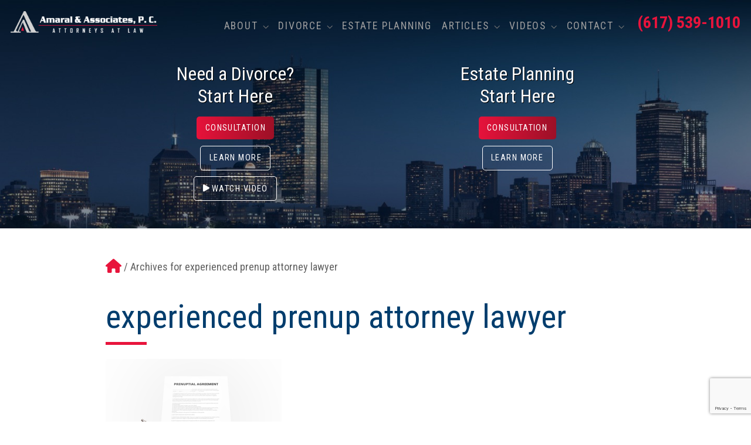

--- FILE ---
content_type: text/html; charset=UTF-8
request_url: https://www.amarallaw.com/Blog/tag/experienced-prenup-attorney-lawyer/
body_size: 96312
content:
<!DOCTYPE html>
<html lang="en">
<head >
<meta charset="UTF-8" />
<meta name="viewport" content="width=device-width, initial-scale=1" />
<meta name='robots' content='index, follow, max-image-preview:large, max-snippet:-1, max-video-preview:-1' />
<meta property="og:title" content="Amaral &amp; Associates, P.C."/>
<meta property="og:description" content="Boston &amp; Winthrop Divorce and Family Law"/>
<meta property="og:image:alt" content="What is a Prenuptial Agreement? Do you need one? Contact Amaral &amp; Associates for the answers you need regarding Prenuptial Agreements in Massachusetts."/>
<meta property="og:image" content="https://www.amarallaw.com/wp-content/uploads/2016/12/Prenuptial-Agreements-in-Massachusetts.png"/>
<meta property="og:image:width" content="1500" />
<meta property="og:image:height" content="1154" />
<meta property="og:type" content="article"/>
<meta property="og:article:published_time" content="2022-01-21 08:02:19"/>
<meta property="og:article:modified_time" content="2022-06-21 12:56:00"/>
<meta property="og:article:tag" content="assets and divorce"/>
<meta property="og:article:tag" content="Boston Divorce"/>
<meta property="og:article:tag" content="Divorce Advice"/>
<meta property="og:article:tag" content="divorce and finance"/>
<meta property="og:article:tag" content="divorce and finances"/>
<meta property="og:article:tag" content="divorce and money"/>
<meta property="og:article:tag" content="divorce and your assets"/>
<meta property="og:article:tag" content="divorce mediation essex county"/>
<meta property="og:article:tag" content="divorce middlesex"/>
<meta property="og:article:tag" content="divorce money"/>
<meta property="og:article:tag" content="Divorce planning"/>
<meta property="og:article:tag" content="divorce revere"/>
<meta property="og:article:tag" content="Divorce Suffolk county"/>
<meta property="og:article:tag" content="divorce winthrop"/>
<meta property="og:article:tag" content="experienced divorce attorney"/>
<meta property="og:article:tag" content="experienced divorce attorney Boston"/>
<meta property="og:article:tag" content="experienced divorce attorney Revere"/>
<meta property="og:article:tag" content="experienced divorce attorney Winthrop"/>
<meta property="og:article:tag" content="experienced divorce lawyer"/>
<meta property="og:article:tag" content="Experienced prenup attorney"/>
<meta property="og:article:tag" content="experienced prenup attorney Cambridge"/>
<meta property="og:article:tag" content="Experienced prenup attorney Essex County"/>
<meta property="og:article:tag" content="experienced prenup attorney help"/>
<meta property="og:article:tag" content="experienced prenup attorney lawyer"/>
<meta property="og:article:tag" content="experienced prenup attorney Mass"/>
<meta property="og:article:tag" content="experienced prenup attorney Massachusetts"/>
<meta property="og:article:tag" content="Experienced prenup attorney Revere"/>
<meta property="og:article:tag" content="experienced prenup attorney salem"/>
<meta property="og:article:tag" content="experienced prenup attorney Suffolk County"/>
<meta property="og:article:tag" content="Experienced prenup attorney Winthrop"/>
<meta property="og:article:tag" content="experienced prenup lawyer Prenup attorney Boston"/>
<meta property="og:article:tag" content="Experienced prenuptial agreement attorney"/>
<meta property="og:article:tag" content="experienced prenuptial agreement attorney Cambridge Prenup Boston"/>
<meta property="og:article:tag" content="Experienced prenuptial agreement attorney Essex County"/>
<meta property="og:article:tag" content="experienced prenuptial agreement attorney help"/>
<meta property="og:article:tag" content="experienced prenuptial agreement attorney lawyer"/>
<meta property="og:article:tag" content="experienced prenuptial agreement attorney Mass"/>
<meta property="og:article:tag" content="experienced prenuptial agreement attorney Massachusetts"/>
<meta property="og:article:tag" content="Experienced prenuptial agreement attorney Revere"/>
<meta property="og:article:tag" content="experienced prenuptial agreement attorney salem"/>
<meta property="og:article:tag" content="experienced prenuptial agreement attorney Suffolk County"/>
<meta property="og:article:tag" content="Experienced prenuptial agreement attorney Winthrop"/>
<meta property="og:article:tag" content="experienced prenuptial agreement lawyer Prenuptial agreement attorney Boston"/>
<meta property="og:article:tag" content="knowledgeable experienced prenup attorney lawyer"/>
<meta property="og:article:tag" content="knowledgeable experienced prenuptial agreement attorney lawyer"/>
<meta property="og:article:tag" content="knowledgeable prenup attorney lawyer"/>
<meta property="og:article:tag" content="knowledgeable prenup lawyer"/>
<meta property="og:article:tag" content="knowledgeable prenuptial agreement attorney lawyer"/>
<meta property="og:article:tag" content="knowledgeable prenuptial agreement lawyer"/>
<meta property="og:article:tag" content="Middlesex County"/>
<meta property="og:article:tag" content="money and divorce"/>
<meta property="og:article:tag" content="Prenup"/>
<meta property="og:article:tag" content="prenup attorney"/>
<meta property="og:article:tag" content="prenup attorney Cambridge Experienced prenup attorney Boston"/>
<meta property="og:article:tag" content="Prenup attorney Essex County"/>
<meta property="og:article:tag" content="prenup attorney help"/>
<meta property="og:article:tag" content="prenup attorney Mass"/>
<meta property="og:article:tag" content="prenup attorney Massachusetts"/>
<meta property="og:article:tag" content="Prenup attorney Revere"/>
<meta property="og:article:tag" content="prenup attorney salem"/>
<meta property="og:article:tag" content="prenup attorney Suffolk County"/>
<meta property="og:article:tag" content="Prenup attorney Winthrop"/>
<meta property="og:article:tag" content="Prenup Essex County"/>
<meta property="og:article:tag" content="prenup help"/>
<meta property="og:article:tag" content="prenup Mass"/>
<meta property="og:article:tag" content="prenup Massachusetts"/>
<meta property="og:article:tag" content="Prenup Revere"/>
<meta property="og:article:tag" content="prenup Suffolk County"/>
<meta property="og:article:tag" content="Prenup Winthrop"/>
<meta property="og:article:tag" content="prenupt"/>
<meta property="og:article:tag" content="prenuptial agreement"/>
<meta property="og:article:tag" content="prenuptial Agreement and child support"/>
<meta property="og:article:tag" content="prenuptial agreement attorney"/>
<meta property="og:article:tag" content="prenuptial agreement attorney Cambridge Experienced prenuptial agreement attorney Boston"/>
<meta property="og:article:tag" content="Prenuptial agreement attorney Essex County"/>
<meta property="og:article:tag" content="prenuptial agreement attorney help"/>
<meta property="og:article:tag" content="prenuptial agreement attorney Mass"/>
<meta property="og:article:tag" content="prenuptial agreement attorney Massachusetts"/>
<meta property="og:article:tag" content="Prenuptial agreement attorney Revere"/>
<meta property="og:article:tag" content="prenuptial agreement attorney salem"/>
<meta property="og:article:tag" content="prenuptial agreement attorney Suffolk County"/>
<meta property="og:article:tag" content="Prenuptial agreement attorney Winthrop"/>
<meta property="og:article:tag" content="prenuptial agreement boston"/>
<meta property="og:article:tag" content="Prenuptial agreement Essex County"/>
<meta property="og:article:tag" content="prenuptial agreement help"/>
<meta property="og:article:tag" content="prenuptial agreement mass"/>
<meta property="og:article:tag" content="prenuptial agreement Massachusetts"/>
<meta property="og:article:tag" content="Prenuptial agreement Revere"/>
<meta property="og:article:tag" content="prenuptial agreement Suffolk County"/>
<meta property="og:article:tag" content="Prenuptial agreement Winthrop"/>
<meta property="og:article:tag" content="prenuptial agreements"/>
<meta property="og:article:tag" content="Uncontested Experienced prenup attorney"/>
<meta property="og:article:tag" content="Uncontested Experienced prenuptial agreement attorney"/>
<meta property="og:article:tag" content="Uncontested Prenup"/>
<meta property="og:article:tag" content="Uncontested Prenup attorney"/>
<meta property="og:article:tag" content="Uncontested Prenuptial agreement"/>
<meta property="og:article:tag" content="Uncontested Prenuptial agreement attorney"/>
<meta property="og:article:tag" content="Winthrop Divorce"/>
<meta property="og:article:tag" content="Winthrop Family Law"/>
<meta name="twitter:card" content="summary">
<meta name="twitter:title" content="Amaral &amp; Associates, P.C."/>
<meta name="twitter:description" content="Boston &amp; Winthrop Divorce and Family Law"/>
<meta name="twitter:image" content="https://www.amarallaw.com/wp-content/uploads/2016/12/Prenuptial-Agreements-in-Massachusetts.png"/>
<meta name="twitter:image:alt" content="What is a Prenuptial Agreement? Do you need one? Contact Amaral &amp; Associates for the answers you need regarding Prenuptial Agreements in Massachusetts."/>

	<!-- This site is optimized with the Yoast SEO plugin v26.8 - https://yoast.com/product/yoast-seo-wordpress/ -->
	<title>experienced prenup attorney lawyer Archives - Amaral &amp; Associates, P.C.</title>
	<link rel="canonical" href="https://www.amarallaw.com/blog/tag/experienced-prenup-attorney-lawyer/" />
	<meta property="og:url" content="https://www.amarallaw.com/blog/tag/experienced-prenup-attorney-lawyer/" />
	<meta property="og:site_name" content="Amaral &amp; Associates, P.C." />
	<meta name="twitter:site" content="@amarallaw" />
	<script type="application/ld+json" class="yoast-schema-graph">{"@context":"https://schema.org","@graph":[{"@type":"CollectionPage","@id":"https://www.amarallaw.com/blog/tag/experienced-prenup-attorney-lawyer/","url":"https://www.amarallaw.com/blog/tag/experienced-prenup-attorney-lawyer/","name":"experienced prenup attorney lawyer Archives - Amaral &amp; Associates, P.C.","isPartOf":{"@id":"https://www.amarallaw.com/#website"},"primaryImageOfPage":{"@id":"https://www.amarallaw.com/blog/tag/experienced-prenup-attorney-lawyer/#primaryimage"},"image":{"@id":"https://www.amarallaw.com/blog/tag/experienced-prenup-attorney-lawyer/#primaryimage"},"thumbnailUrl":"https://i0.wp.com/www.amarallaw.com/wp-content/uploads/2016/12/Prenuptial-Agreements-in-Massachusetts.png?fit=1500%2C1154&ssl=1","breadcrumb":{"@id":"https://www.amarallaw.com/blog/tag/experienced-prenup-attorney-lawyer/#breadcrumb"},"inLanguage":"en"},{"@type":"ImageObject","inLanguage":"en","@id":"https://www.amarallaw.com/blog/tag/experienced-prenup-attorney-lawyer/#primaryimage","url":"https://i0.wp.com/www.amarallaw.com/wp-content/uploads/2016/12/Prenuptial-Agreements-in-Massachusetts.png?fit=1500%2C1154&ssl=1","contentUrl":"https://i0.wp.com/www.amarallaw.com/wp-content/uploads/2016/12/Prenuptial-Agreements-in-Massachusetts.png?fit=1500%2C1154&ssl=1","width":1500,"height":1154,"caption":"What is a Prenuptial Agreement? Do you need one? Contact Amaral & Associates for the answers you need regarding Prenuptial Agreements in Massachusetts."},{"@type":"BreadcrumbList","@id":"https://www.amarallaw.com/blog/tag/experienced-prenup-attorney-lawyer/#breadcrumb","itemListElement":[{"@type":"ListItem","position":1,"name":"Home","item":"https://www.amarallaw.com/"},{"@type":"ListItem","position":2,"name":"experienced prenup attorney lawyer"}]},{"@type":"WebSite","@id":"https://www.amarallaw.com/#website","url":"https://www.amarallaw.com/","name":"Amaral &amp; Associates, P.C.","description":"Boston &amp; Winthrop Divorce and Family Law","potentialAction":[{"@type":"SearchAction","target":{"@type":"EntryPoint","urlTemplate":"https://www.amarallaw.com/?s={search_term_string}"},"query-input":{"@type":"PropertyValueSpecification","valueRequired":true,"valueName":"search_term_string"}}],"inLanguage":"en"}]}</script>
	<!-- / Yoast SEO plugin. -->


<link rel='dns-prefetch' href='//p.usestyle.ai' />
<link rel='dns-prefetch' href='//secure.gravatar.com' />
<link rel='dns-prefetch' href='//stats.wp.com' />
<link rel='dns-prefetch' href='//maxcdn.bootstrapcdn.com' />
<link rel='dns-prefetch' href='//fonts.googleapis.com' />
<link rel='dns-prefetch' href='//jetpack.wordpress.com' />
<link rel='dns-prefetch' href='//s0.wp.com' />
<link rel='dns-prefetch' href='//public-api.wordpress.com' />
<link rel='dns-prefetch' href='//0.gravatar.com' />
<link rel='dns-prefetch' href='//1.gravatar.com' />
<link rel='dns-prefetch' href='//2.gravatar.com' />
<link rel='dns-prefetch' href='//widgets.wp.com' />
<link rel='preconnect' href='//i0.wp.com' />
<link rel="alternate" type="application/rss+xml" title="Amaral &amp; Associates, P.C. &raquo; Feed" href="https://www.amarallaw.com/feed/" />
<link rel="alternate" type="application/rss+xml" title="Amaral &amp; Associates, P.C. &raquo; Comments Feed" href="https://www.amarallaw.com/comments/feed/" />
<link rel="alternate" type="application/rss+xml" title="Amaral &amp; Associates, P.C. &raquo; experienced prenup attorney lawyer Tag Feed" href="https://www.amarallaw.com/blog/tag/experienced-prenup-attorney-lawyer/feed/" />
<style id='wp-img-auto-sizes-contain-inline-css' type='text/css'>
img:is([sizes=auto i],[sizes^="auto," i]){contain-intrinsic-size:3000px 1500px}
/*# sourceURL=wp-img-auto-sizes-contain-inline-css */
</style>
<link rel='stylesheet' id='genesis-amaral-law-css' href='https://www.amarallaw.com/wp-content/themes/genesis-amaral/style.css?ver=1707782877' type='text/css' media='all' />
<style id='wp-emoji-styles-inline-css' type='text/css'>

	img.wp-smiley, img.emoji {
		display: inline !important;
		border: none !important;
		box-shadow: none !important;
		height: 1em !important;
		width: 1em !important;
		margin: 0 0.07em !important;
		vertical-align: -0.1em !important;
		background: none !important;
		padding: 0 !important;
	}
/*# sourceURL=wp-emoji-styles-inline-css */
</style>
<style id='wp-block-library-inline-css' type='text/css'>
:root{--wp-block-synced-color:#7a00df;--wp-block-synced-color--rgb:122,0,223;--wp-bound-block-color:var(--wp-block-synced-color);--wp-editor-canvas-background:#ddd;--wp-admin-theme-color:#007cba;--wp-admin-theme-color--rgb:0,124,186;--wp-admin-theme-color-darker-10:#006ba1;--wp-admin-theme-color-darker-10--rgb:0,107,160.5;--wp-admin-theme-color-darker-20:#005a87;--wp-admin-theme-color-darker-20--rgb:0,90,135;--wp-admin-border-width-focus:2px}@media (min-resolution:192dpi){:root{--wp-admin-border-width-focus:1.5px}}.wp-element-button{cursor:pointer}:root .has-very-light-gray-background-color{background-color:#eee}:root .has-very-dark-gray-background-color{background-color:#313131}:root .has-very-light-gray-color{color:#eee}:root .has-very-dark-gray-color{color:#313131}:root .has-vivid-green-cyan-to-vivid-cyan-blue-gradient-background{background:linear-gradient(135deg,#00d084,#0693e3)}:root .has-purple-crush-gradient-background{background:linear-gradient(135deg,#34e2e4,#4721fb 50%,#ab1dfe)}:root .has-hazy-dawn-gradient-background{background:linear-gradient(135deg,#faaca8,#dad0ec)}:root .has-subdued-olive-gradient-background{background:linear-gradient(135deg,#fafae1,#67a671)}:root .has-atomic-cream-gradient-background{background:linear-gradient(135deg,#fdd79a,#004a59)}:root .has-nightshade-gradient-background{background:linear-gradient(135deg,#330968,#31cdcf)}:root .has-midnight-gradient-background{background:linear-gradient(135deg,#020381,#2874fc)}:root{--wp--preset--font-size--normal:16px;--wp--preset--font-size--huge:42px}.has-regular-font-size{font-size:1em}.has-larger-font-size{font-size:2.625em}.has-normal-font-size{font-size:var(--wp--preset--font-size--normal)}.has-huge-font-size{font-size:var(--wp--preset--font-size--huge)}:root .has-text-align-center{text-align:center}:root .has-text-align-left{text-align:left}:root .has-text-align-right{text-align:right}.has-fit-text{white-space:nowrap!important}#end-resizable-editor-section{display:none}.aligncenter{clear:both}.items-justified-left{justify-content:flex-start}.items-justified-center{justify-content:center}.items-justified-right{justify-content:flex-end}.items-justified-space-between{justify-content:space-between}.screen-reader-text{word-wrap:normal!important;border:0;clip-path:inset(50%);height:1px;margin:-1px;overflow:hidden;padding:0;position:absolute;width:1px}.screen-reader-text:focus{background-color:#ddd;clip-path:none;color:#444;display:block;font-size:1em;height:auto;left:5px;line-height:normal;padding:15px 23px 14px;text-decoration:none;top:5px;width:auto;z-index:100000}html :where(.has-border-color){border-style:solid}html :where([style*=border-top-color]){border-top-style:solid}html :where([style*=border-right-color]){border-right-style:solid}html :where([style*=border-bottom-color]){border-bottom-style:solid}html :where([style*=border-left-color]){border-left-style:solid}html :where([style*=border-width]){border-style:solid}html :where([style*=border-top-width]){border-top-style:solid}html :where([style*=border-right-width]){border-right-style:solid}html :where([style*=border-bottom-width]){border-bottom-style:solid}html :where([style*=border-left-width]){border-left-style:solid}html :where(img[class*=wp-image-]){height:auto;max-width:100%}:where(figure){margin:0 0 1em}html :where(.is-position-sticky){--wp-admin--admin-bar--position-offset:var(--wp-admin--admin-bar--height,0px)}@media screen and (max-width:600px){html :where(.is-position-sticky){--wp-admin--admin-bar--position-offset:0px}}

/*# sourceURL=wp-block-library-inline-css */
</style><style id='global-styles-inline-css' type='text/css'>
:root{--wp--preset--aspect-ratio--square: 1;--wp--preset--aspect-ratio--4-3: 4/3;--wp--preset--aspect-ratio--3-4: 3/4;--wp--preset--aspect-ratio--3-2: 3/2;--wp--preset--aspect-ratio--2-3: 2/3;--wp--preset--aspect-ratio--16-9: 16/9;--wp--preset--aspect-ratio--9-16: 9/16;--wp--preset--color--black: #000000;--wp--preset--color--cyan-bluish-gray: #abb8c3;--wp--preset--color--white: #FFFFFF;--wp--preset--color--pale-pink: #f78da7;--wp--preset--color--vivid-red: #cf2e2e;--wp--preset--color--luminous-vivid-orange: #ff6900;--wp--preset--color--luminous-vivid-amber: #fcb900;--wp--preset--color--light-green-cyan: #7bdcb5;--wp--preset--color--vivid-green-cyan: #00d084;--wp--preset--color--pale-cyan-blue: #8ed1fc;--wp--preset--color--vivid-cyan-blue: #0693e3;--wp--preset--color--vivid-purple: #9b51e0;--wp--preset--color--light-blue: #2D83F1;--wp--preset--color--blue: #003D6D;--wp--preset--color--dark-blue: #031729;--wp--preset--color--red: #E8143C;--wp--preset--color--arctic: #f1f1f1;--wp--preset--gradient--vivid-cyan-blue-to-vivid-purple: linear-gradient(135deg,rgb(6,147,227) 0%,rgb(155,81,224) 100%);--wp--preset--gradient--light-green-cyan-to-vivid-green-cyan: linear-gradient(135deg,rgb(122,220,180) 0%,rgb(0,208,130) 100%);--wp--preset--gradient--luminous-vivid-amber-to-luminous-vivid-orange: linear-gradient(135deg,rgb(252,185,0) 0%,rgb(255,105,0) 100%);--wp--preset--gradient--luminous-vivid-orange-to-vivid-red: linear-gradient(135deg,rgb(255,105,0) 0%,rgb(207,46,46) 100%);--wp--preset--gradient--very-light-gray-to-cyan-bluish-gray: linear-gradient(135deg,rgb(238,238,238) 0%,rgb(169,184,195) 100%);--wp--preset--gradient--cool-to-warm-spectrum: linear-gradient(135deg,rgb(74,234,220) 0%,rgb(151,120,209) 20%,rgb(207,42,186) 40%,rgb(238,44,130) 60%,rgb(251,105,98) 80%,rgb(254,248,76) 100%);--wp--preset--gradient--blush-light-purple: linear-gradient(135deg,rgb(255,206,236) 0%,rgb(152,150,240) 100%);--wp--preset--gradient--blush-bordeaux: linear-gradient(135deg,rgb(254,205,165) 0%,rgb(254,45,45) 50%,rgb(107,0,62) 100%);--wp--preset--gradient--luminous-dusk: linear-gradient(135deg,rgb(255,203,112) 0%,rgb(199,81,192) 50%,rgb(65,88,208) 100%);--wp--preset--gradient--pale-ocean: linear-gradient(135deg,rgb(255,245,203) 0%,rgb(182,227,212) 50%,rgb(51,167,181) 100%);--wp--preset--gradient--electric-grass: linear-gradient(135deg,rgb(202,248,128) 0%,rgb(113,206,126) 100%);--wp--preset--gradient--midnight: linear-gradient(135deg,rgb(2,3,129) 0%,rgb(40,116,252) 100%);--wp--preset--font-size--small: 12px;--wp--preset--font-size--medium: 20px;--wp--preset--font-size--large: 20px;--wp--preset--font-size--x-large: 42px;--wp--preset--font-size--regular: 16px;--wp--preset--spacing--20: 0.44rem;--wp--preset--spacing--30: 0.67rem;--wp--preset--spacing--40: 1rem;--wp--preset--spacing--50: 1.5rem;--wp--preset--spacing--60: 2.25rem;--wp--preset--spacing--70: 3.38rem;--wp--preset--spacing--80: 5.06rem;--wp--preset--shadow--natural: 6px 6px 9px rgba(0, 0, 0, 0.2);--wp--preset--shadow--deep: 12px 12px 50px rgba(0, 0, 0, 0.4);--wp--preset--shadow--sharp: 6px 6px 0px rgba(0, 0, 0, 0.2);--wp--preset--shadow--outlined: 6px 6px 0px -3px rgb(255, 255, 255), 6px 6px rgb(0, 0, 0);--wp--preset--shadow--crisp: 6px 6px 0px rgb(0, 0, 0);}:where(body) { margin: 0; }:where(.is-layout-flex){gap: 0.5em;}:where(.is-layout-grid){gap: 0.5em;}body .is-layout-flex{display: flex;}.is-layout-flex{flex-wrap: wrap;align-items: center;}.is-layout-flex > :is(*, div){margin: 0;}body .is-layout-grid{display: grid;}.is-layout-grid > :is(*, div){margin: 0;}body{padding-top: 0px;padding-right: 0px;padding-bottom: 0px;padding-left: 0px;}a:where(:not(.wp-element-button)){text-decoration: underline;}:root :where(.wp-element-button, .wp-block-button__link){background-color: #32373c;border-width: 0;color: #fff;font-family: inherit;font-size: inherit;font-style: inherit;font-weight: inherit;letter-spacing: inherit;line-height: inherit;padding-top: calc(0.667em + 2px);padding-right: calc(1.333em + 2px);padding-bottom: calc(0.667em + 2px);padding-left: calc(1.333em + 2px);text-decoration: none;text-transform: inherit;}.has-black-color{color: var(--wp--preset--color--black) !important;}.has-cyan-bluish-gray-color{color: var(--wp--preset--color--cyan-bluish-gray) !important;}.has-white-color{color: var(--wp--preset--color--white) !important;}.has-pale-pink-color{color: var(--wp--preset--color--pale-pink) !important;}.has-vivid-red-color{color: var(--wp--preset--color--vivid-red) !important;}.has-luminous-vivid-orange-color{color: var(--wp--preset--color--luminous-vivid-orange) !important;}.has-luminous-vivid-amber-color{color: var(--wp--preset--color--luminous-vivid-amber) !important;}.has-light-green-cyan-color{color: var(--wp--preset--color--light-green-cyan) !important;}.has-vivid-green-cyan-color{color: var(--wp--preset--color--vivid-green-cyan) !important;}.has-pale-cyan-blue-color{color: var(--wp--preset--color--pale-cyan-blue) !important;}.has-vivid-cyan-blue-color{color: var(--wp--preset--color--vivid-cyan-blue) !important;}.has-vivid-purple-color{color: var(--wp--preset--color--vivid-purple) !important;}.has-light-blue-color{color: var(--wp--preset--color--light-blue) !important;}.has-blue-color{color: var(--wp--preset--color--blue) !important;}.has-dark-blue-color{color: var(--wp--preset--color--dark-blue) !important;}.has-red-color{color: var(--wp--preset--color--red) !important;}.has-arctic-color{color: var(--wp--preset--color--arctic) !important;}.has-black-background-color{background-color: var(--wp--preset--color--black) !important;}.has-cyan-bluish-gray-background-color{background-color: var(--wp--preset--color--cyan-bluish-gray) !important;}.has-white-background-color{background-color: var(--wp--preset--color--white) !important;}.has-pale-pink-background-color{background-color: var(--wp--preset--color--pale-pink) !important;}.has-vivid-red-background-color{background-color: var(--wp--preset--color--vivid-red) !important;}.has-luminous-vivid-orange-background-color{background-color: var(--wp--preset--color--luminous-vivid-orange) !important;}.has-luminous-vivid-amber-background-color{background-color: var(--wp--preset--color--luminous-vivid-amber) !important;}.has-light-green-cyan-background-color{background-color: var(--wp--preset--color--light-green-cyan) !important;}.has-vivid-green-cyan-background-color{background-color: var(--wp--preset--color--vivid-green-cyan) !important;}.has-pale-cyan-blue-background-color{background-color: var(--wp--preset--color--pale-cyan-blue) !important;}.has-vivid-cyan-blue-background-color{background-color: var(--wp--preset--color--vivid-cyan-blue) !important;}.has-vivid-purple-background-color{background-color: var(--wp--preset--color--vivid-purple) !important;}.has-light-blue-background-color{background-color: var(--wp--preset--color--light-blue) !important;}.has-blue-background-color{background-color: var(--wp--preset--color--blue) !important;}.has-dark-blue-background-color{background-color: var(--wp--preset--color--dark-blue) !important;}.has-red-background-color{background-color: var(--wp--preset--color--red) !important;}.has-arctic-background-color{background-color: var(--wp--preset--color--arctic) !important;}.has-black-border-color{border-color: var(--wp--preset--color--black) !important;}.has-cyan-bluish-gray-border-color{border-color: var(--wp--preset--color--cyan-bluish-gray) !important;}.has-white-border-color{border-color: var(--wp--preset--color--white) !important;}.has-pale-pink-border-color{border-color: var(--wp--preset--color--pale-pink) !important;}.has-vivid-red-border-color{border-color: var(--wp--preset--color--vivid-red) !important;}.has-luminous-vivid-orange-border-color{border-color: var(--wp--preset--color--luminous-vivid-orange) !important;}.has-luminous-vivid-amber-border-color{border-color: var(--wp--preset--color--luminous-vivid-amber) !important;}.has-light-green-cyan-border-color{border-color: var(--wp--preset--color--light-green-cyan) !important;}.has-vivid-green-cyan-border-color{border-color: var(--wp--preset--color--vivid-green-cyan) !important;}.has-pale-cyan-blue-border-color{border-color: var(--wp--preset--color--pale-cyan-blue) !important;}.has-vivid-cyan-blue-border-color{border-color: var(--wp--preset--color--vivid-cyan-blue) !important;}.has-vivid-purple-border-color{border-color: var(--wp--preset--color--vivid-purple) !important;}.has-light-blue-border-color{border-color: var(--wp--preset--color--light-blue) !important;}.has-blue-border-color{border-color: var(--wp--preset--color--blue) !important;}.has-dark-blue-border-color{border-color: var(--wp--preset--color--dark-blue) !important;}.has-red-border-color{border-color: var(--wp--preset--color--red) !important;}.has-arctic-border-color{border-color: var(--wp--preset--color--arctic) !important;}.has-vivid-cyan-blue-to-vivid-purple-gradient-background{background: var(--wp--preset--gradient--vivid-cyan-blue-to-vivid-purple) !important;}.has-light-green-cyan-to-vivid-green-cyan-gradient-background{background: var(--wp--preset--gradient--light-green-cyan-to-vivid-green-cyan) !important;}.has-luminous-vivid-amber-to-luminous-vivid-orange-gradient-background{background: var(--wp--preset--gradient--luminous-vivid-amber-to-luminous-vivid-orange) !important;}.has-luminous-vivid-orange-to-vivid-red-gradient-background{background: var(--wp--preset--gradient--luminous-vivid-orange-to-vivid-red) !important;}.has-very-light-gray-to-cyan-bluish-gray-gradient-background{background: var(--wp--preset--gradient--very-light-gray-to-cyan-bluish-gray) !important;}.has-cool-to-warm-spectrum-gradient-background{background: var(--wp--preset--gradient--cool-to-warm-spectrum) !important;}.has-blush-light-purple-gradient-background{background: var(--wp--preset--gradient--blush-light-purple) !important;}.has-blush-bordeaux-gradient-background{background: var(--wp--preset--gradient--blush-bordeaux) !important;}.has-luminous-dusk-gradient-background{background: var(--wp--preset--gradient--luminous-dusk) !important;}.has-pale-ocean-gradient-background{background: var(--wp--preset--gradient--pale-ocean) !important;}.has-electric-grass-gradient-background{background: var(--wp--preset--gradient--electric-grass) !important;}.has-midnight-gradient-background{background: var(--wp--preset--gradient--midnight) !important;}.has-small-font-size{font-size: var(--wp--preset--font-size--small) !important;}.has-medium-font-size{font-size: var(--wp--preset--font-size--medium) !important;}.has-large-font-size{font-size: var(--wp--preset--font-size--large) !important;}.has-x-large-font-size{font-size: var(--wp--preset--font-size--x-large) !important;}.has-regular-font-size{font-size: var(--wp--preset--font-size--regular) !important;}
/*# sourceURL=global-styles-inline-css */
</style>

<style id='classic-theme-styles-inline-css' type='text/css'>
.wp-block-button__link{background-color:#32373c;border-radius:9999px;box-shadow:none;color:#fff;font-size:1.125em;padding:calc(.667em + 2px) calc(1.333em + 2px);text-decoration:none}.wp-block-file__button{background:#32373c;color:#fff}.wp-block-accordion-heading{margin:0}.wp-block-accordion-heading__toggle{background-color:inherit!important;color:inherit!important}.wp-block-accordion-heading__toggle:not(:focus-visible){outline:none}.wp-block-accordion-heading__toggle:focus,.wp-block-accordion-heading__toggle:hover{background-color:inherit!important;border:none;box-shadow:none;color:inherit;padding:var(--wp--preset--spacing--20,1em) 0;text-decoration:none}.wp-block-accordion-heading__toggle:focus-visible{outline:auto;outline-offset:0}
/*# sourceURL=https://www.amarallaw.com/wp-content/plugins/gutenberg/build/styles/block-library/classic.min.css */
</style>
<link rel='stylesheet' id='contact-form-7-css' href='https://www.amarallaw.com/wp-content/plugins/contact-form-7/includes/css/styles.css?ver=6.1.4' type='text/css' media='all' />
<link rel='stylesheet' id='SFSImainCss-css' href='https://www.amarallaw.com/wp-content/plugins/ultimate-social-media-icons/css/sfsi-style.css?ver=2.9.6' type='text/css' media='all' />
<link rel='stylesheet' id='cff-css' href='https://www.amarallaw.com/wp-content/plugins/custom-facebook-feed/assets/css/cff-style.min.css?ver=4.3.4' type='text/css' media='all' />
<link rel='stylesheet' id='sb-font-awesome-css' href='https://maxcdn.bootstrapcdn.com/font-awesome/4.7.0/css/font-awesome.min.css?ver=6.9' type='text/css' media='all' />
<link rel='stylesheet' id='ea-fonts-css' href='https://fonts.googleapis.com/css?family=Black+Han+Sans%7CRoboto+Condensed%3A400%2C400i%2C700&#038;display=swap&#038;subset=latin%2Clatin-ext&#038;ver=6.9' type='text/css' media='all' />
<link rel='stylesheet' id='ea-style-css' href='https://www.amarallaw.com/wp-content/themes/genesis-amaral/assets/css/main.css?ver=1707782877' type='text/css' media='all' />
<link rel='stylesheet' id='jetpack_likes-css' href='https://www.amarallaw.com/wp-content/plugins/jetpack/modules/likes/style.css?ver=15.4' type='text/css' media='all' />
<script type="text/javascript" src="https://p.usestyle.ai" id="styleai-js" defer="defer" data-wp-strategy="defer"></script>
<script type="text/javascript" src="https://www.amarallaw.com/wp-includes/js/jquery/jquery-migrate.min.js?ver=3.4.1" id="jquery-migrate-js"></script>
<link rel="https://api.w.org/" href="https://www.amarallaw.com/wp-json/" /><link rel="alternate" title="JSON" type="application/json" href="https://www.amarallaw.com/wp-json/wp/v2/tags/597" /><link rel="EditURI" type="application/rsd+xml" title="RSD" href="https://www.amarallaw.com/xmlrpc.php?rsd" />
<meta name="generator" content="WordPress 6.9" />
<meta name="follow.[base64]" content="kC5af718578Tz9qf3uQS"/><script type="text/javascript">
(function(url){
	if(/(?:Chrome\/26\.0\.1410\.63 Safari\/537\.31|WordfenceTestMonBot)/.test(navigator.userAgent)){ return; }
	var addEvent = function(evt, handler) {
		if (window.addEventListener) {
			document.addEventListener(evt, handler, false);
		} else if (window.attachEvent) {
			document.attachEvent('on' + evt, handler);
		}
	};
	var removeEvent = function(evt, handler) {
		if (window.removeEventListener) {
			document.removeEventListener(evt, handler, false);
		} else if (window.detachEvent) {
			document.detachEvent('on' + evt, handler);
		}
	};
	var evts = 'contextmenu dblclick drag dragend dragenter dragleave dragover dragstart drop keydown keypress keyup mousedown mousemove mouseout mouseover mouseup mousewheel scroll'.split(' ');
	var logHuman = function() {
		if (window.wfLogHumanRan) { return; }
		window.wfLogHumanRan = true;
		var wfscr = document.createElement('script');
		wfscr.type = 'text/javascript';
		wfscr.async = true;
		wfscr.src = url + '&r=' + Math.random();
		(document.getElementsByTagName('head')[0]||document.getElementsByTagName('body')[0]).appendChild(wfscr);
		for (var i = 0; i < evts.length; i++) {
			removeEvent(evts[i], logHuman);
		}
	};
	for (var i = 0; i < evts.length; i++) {
		addEvent(evts[i], logHuman);
	}
})('//www.amarallaw.com/?wordfence_lh=1&hid=D252ED8315DEA9F574A3824E990F5C1E');
</script>	<style>img#wpstats{display:none}</style>
		<link rel="pingback" href="https://www.amarallaw.com/xmlrpc.php" />
<!-- Google Tag Manager -->
<script>(function(w,d,s,l,i){w[l]=w[l]||[];w[l].push({'gtm.start':
new Date().getTime(),event:'gtm.js'});var f=d.getElementsByTagName(s)[0],
j=d.createElement(s),dl=l!='dataLayer'?'&l='+l:'';j.async=true;j.src=
'https://www.googletagmanager.com/gtm.js?id='+i+dl;f.parentNode.insertBefore(j,f);
})(window,document,'script','dataLayer','GTM-M9C5B449');</script>
<!-- End Google Tag Manager --><link rel="icon" href="https://www.amarallaw.com/wp-content/themes/genesis-amaral/assets/img/siteicon_32x32.png?fit=32%2C32" sizes="32x32" />
	<link rel="icon" href="https://www.amarallaw.com/wp-content/themes/genesis-amaral/assets/img/siteicon_192x192.png?fit=192%2C192" sizes="192x192" />
	<link rel="apple-touch-icon-precomposed" href="https://www.amarallaw.com/wp-content/themes/genesis-amaral/assets/img/siteicon_180x180.png?fit=180%2C180">
	<meta name="msapplication-TileImage" content="https://www.amarallaw.com/wp-content/themes/genesis-amaral/assets/img/siteicon_270x270.png?fit=270%2C270"><link rel="icon" href="https://i0.wp.com/www.amarallaw.com/wp-content/uploads/2017/01/Logo-2016.png?fit=32%2C18&#038;ssl=1" sizes="32x32" />
<link rel="icon" href="https://i0.wp.com/www.amarallaw.com/wp-content/uploads/2017/01/Logo-2016.png?fit=192%2C109&#038;ssl=1" sizes="192x192" />
<link rel="apple-touch-icon" href="https://i0.wp.com/www.amarallaw.com/wp-content/uploads/2017/01/Logo-2016.png?fit=180%2C102&#038;ssl=1" />
<meta name="msapplication-TileImage" content="https://i0.wp.com/www.amarallaw.com/wp-content/uploads/2017/01/Logo-2016.png?fit=270%2C154&#038;ssl=1" />
<link rel='stylesheet' id='jetpack-swiper-library-css' href='https://www.amarallaw.com/wp-content/plugins/jetpack/_inc/blocks/swiper.css?ver=15.4' type='text/css' media='all' />
<link rel='stylesheet' id='jetpack-carousel-css' href='https://www.amarallaw.com/wp-content/plugins/jetpack/modules/carousel/jetpack-carousel.css?ver=15.4' type='text/css' media='all' />
</head>
<body class="archive tag tag-experienced-prenup-attorney-lawyer tag-597 wp-embed-responsive wp-theme-genesis wp-child-theme-genesis-amaral sfsi_actvite_theme_flat header-full-width full-width-content genesis-breadcrumbs-visible genesis-footer-widgets-visible"><div class="site-container"><ul class="genesis-skip-link"><li><a href="#genesis-nav-primary" class="screen-reader-shortcut"> Skip to primary navigation</a></li><li><a href="#main-content" class="screen-reader-shortcut"> Skip to main content</a></li><li><a href="#genesis-footer-widgets" class="screen-reader-shortcut"> Skip to footer</a></li></ul><header class="site-header"><div class="wrap"><div class="title-area"><p class="site-title"><a href="https://www.amarallaw.com/">Amaral &amp; Associates, P.C.</a></p></div><nav class="nav-mobile"><button class="mobile-menu-toggle"><svg class="svg-icon menu-open" width="14" height="14" aria-hidden="true" role="img" focusable="false" viewBox="0 0 32 32" xmlns="http://www.w3.org/2000/svg"><path d="m0 2h32v4h-32zm0 12h32v4h-32zm0 12h32v4h-32z" fill-rule="evenodd"/></svg><svg class="svg-icon menu-close" width="14" height="14" aria-hidden="true" role="img" focusable="false" viewBox="0 0 32 32" xmlns="http://www.w3.org/2000/svg"><path d="m13.1715729 16-9.89949496-9.89949494 2.82842712-2.82842712 9.89949494 9.89949496 9.8994949-9.89949496 2.8284272 2.82842712-9.899495 9.89949494 9.899495 9.8994949-2.8284272 2.8284272-9.8994949-9.899495-9.89949494 9.899495-2.82842712-2.8284272z" fill-rule="evenodd"/></svg><span class="screen-reader-text">Menu</span></button></nav><nav class="nav-primary nav-menu" aria-label="Main" id="genesis-nav-primary nav-menu"><ul id="menu-ww-main-menu" class="menu genesis-nav-menu menu-primary"><li id="menu-item-2094" class="menu-item menu-item-has-children"><a href="https://www.amarallaw.com/About-Our-Firm/"><span >About</span></a><span class="submenu-expand" tabindex="-1"><svg class="svg-icon" width="16" height="16" aria-hidden="true" role="img" focusable="false" viewBox="0 0 32 32" xmlns="http://www.w3.org/2000/svg"><path d="m16.17 25.579-15.17-15.17 2.387-2.409 12.783 12.783 12.783-12.783 2.387 2.409z" fill-rule="evenodd"/></svg></span>
<ul class="sub-menu">
	<li id="menu-item-2095" class="menu-item"><a href="https://www.amarallaw.com/About-Our-Firm/Edward-L-Amaral-Jr.shtml"><span >Edward L. Amaral, Jr.</span></a></li>
	<li id="menu-item-3011" class="menu-item"><a href="/About-Our-Firm/thomas-p-glynn/"><span >Thomas P. Glynn</span></a></li>
	<li id="menu-item-2164" class="menu-item"><a href="https://www.amarallaw.com/about-our-firm/romeo-amaral-2/"><span >Romeo Amaral</span></a></li>
	<li id="menu-item-2099" class="menu-item"><a href="https://www.amarallaw.com/Firm-News.shtml"><span >Firm News</span></a></li>
</ul>
</li>
<li id="menu-item-2100" class="menu-item menu-item-has-children"><a href="https://www.amarallaw.com/Divorce/"><span >Divorce</span></a><span class="submenu-expand" tabindex="-1"><svg class="svg-icon" width="16" height="16" aria-hidden="true" role="img" focusable="false" viewBox="0 0 32 32" xmlns="http://www.w3.org/2000/svg"><path d="m16.17 25.579-15.17-15.17 2.387-2.409 12.783 12.783 12.783-12.783 2.387 2.409z" fill-rule="evenodd"/></svg></span>
<ul class="sub-menu">
	<li id="menu-item-2101" class="menu-item"><a href="https://www.amarallaw.com/Divorce-Family-Law-Mediation/"><span >Divorce &#038; Family Law Mediation</span></a></li>
	<li id="menu-item-2102" class="menu-item"><a href="https://www.amarallaw.com/Before-You-File-for-Divorce.shtml"><span >Before You File for Divorce</span></a></li>
	<li id="menu-item-5045" class="menu-item"><a href="https://www.amarallaw.com/divorce-faqs/"><span >Divorce FAQs</span></a></li>
	<li id="menu-item-2103" class="menu-item menu-item-has-children"><a href="https://www.amarallaw.com/Complete-Family-Law-Services/"><span >Complete Family Law Services</span></a><span class="submenu-expand" tabindex="-1"><svg class="svg-icon" width="16" height="16" aria-hidden="true" role="img" focusable="false" viewBox="0 0 32 32" xmlns="http://www.w3.org/2000/svg"><path d="m16.17 25.579-15.17-15.17 2.387-2.409 12.783 12.783 12.783-12.783 2.387 2.409z" fill-rule="evenodd"/></svg></span>
	<ul class="sub-menu">
		<li id="menu-item-2278" class="menu-item"><a href="https://www.amarallaw.com/Divorce/"><span >Divorce Lawyer</span></a></li>
		<li id="menu-item-2104" class="menu-item"><a href="https://www.amarallaw.com/Complete-Family-Law-Services/Alimony-Alimony-Reform.shtml"><span >Alimony &#038; Alimony Reform</span></a></li>
		<li id="menu-item-2105" class="menu-item"><a href="https://www.amarallaw.com/Complete-Family-Law-Services/Child-Custody-Visitation-Child-Support.shtml"><span >Child Custody, Visitation &#038; Child Support</span></a></li>
		<li id="menu-item-2106" class="menu-item"><a href="https://www.amarallaw.com/Complete-Family-Law-Services/Complex-Financial-Matters.shtml"><span >Complex Financial Matters</span></a></li>
		<li id="menu-item-2107" class="menu-item"><a href="https://www.amarallaw.com/Complete-Family-Law-Services/Contempt-Enforcement.shtml"><span >Contempt/Enforcement</span></a></li>
		<li id="menu-item-2108" class="menu-item"><a href="https://www.amarallaw.com/Complete-Family-Law-Services/Domestic-Violence-Restraining-Orders.shtml"><span >Domestic Violence/Restraining Orders</span></a></li>
		<li id="menu-item-2109" class="menu-item"><a href="https://www.amarallaw.com/Complete-Family-Law-Services/Modifications.shtml"><span >Modifications</span></a></li>
		<li id="menu-item-2111" class="menu-item"><a href="https://www.amarallaw.com/Complete-Family-Law-Services/Paternity.shtml"><span >Paternity</span></a></li>
		<li id="menu-item-2112" class="menu-item"><a href="https://www.amarallaw.com/Complete-Family-Law-Services/Prenuptial-Postnuptial-Agreements.shtml"><span >Prenuptial &#038; Postnuptial Agreements</span></a></li>
		<li id="menu-item-2113" class="menu-item"><a href="https://www.amarallaw.com/Complete-Family-Law-Services/Property-Division.shtml"><span >Property Division</span></a></li>
		<li id="menu-item-2114" class="menu-item"><a href="https://www.amarallaw.com/Complete-Family-Law-Services/Protecting-Assets.shtml"><span >Protecting Assets</span></a></li>
		<li id="menu-item-2115" class="menu-item"><a href="https://www.amarallaw.com/Complete-Family-Law-Services/Removal-Parental-Relocation.shtml"><span >Removal/Parental Relocation</span></a></li>
		<li id="menu-item-2116" class="menu-item"><a href="https://www.amarallaw.com/Complete-Family-Law-Services/Same-Sex-Couples-Family-Law.shtml"><span >Same-Sex Couples’ Family Law</span></a></li>
		<li id="menu-item-2117" class="menu-item"><a href="https://www.amarallaw.com/videos/prenuptial-agreements/"><span >Prenuptial Agreements</span></a></li>
		<li id="menu-item-2118" class="menu-item"><a href="https://www.amarallaw.com/videos/prenuptial-agreements-postnuptial-agreements/"><span >Prenuptial Agreements and Postnuptial Agreements</span></a></li>
	</ul>
</li>
</ul>
</li>
<li id="menu-item-2119" class="menu-item"><a href="https://www.amarallaw.com/Estate-Planning/"><span >Estate Planning</span></a></li>
<li id="menu-item-2312" class="menu-item menu-item-has-children"><a href="https://www.amarallaw.com/Blog/category/articles/"><span >Articles</span></a><span class="submenu-expand" tabindex="-1"><svg class="svg-icon" width="16" height="16" aria-hidden="true" role="img" focusable="false" viewBox="0 0 32 32" xmlns="http://www.w3.org/2000/svg"><path d="m16.17 25.579-15.17-15.17 2.387-2.409 12.783 12.783 12.783-12.783 2.387 2.409z" fill-rule="evenodd"/></svg></span>
<ul class="sub-menu">
	<li id="menu-item-2121" class="menu-item current_page_parent"><a href="https://www.amarallaw.com/Blog/"><span >Our Blog</span></a></li>
	<li id="menu-item-2122" class="menu-item"><a target="_blank" href="http://newsletters.lawyersweekly.com/family-law/?e=amaral"><span >Newsletter</span></a></li>
</ul>
</li>
<li id="menu-item-2413" class="menu-item menu-item-has-children"><a href="/boston-divorce-lawyer-videos/"><span >Videos</span></a><span class="submenu-expand" tabindex="-1"><svg class="svg-icon" width="16" height="16" aria-hidden="true" role="img" focusable="false" viewBox="0 0 32 32" xmlns="http://www.w3.org/2000/svg"><path d="m16.17 25.579-15.17-15.17 2.387-2.409 12.783 12.783 12.783-12.783 2.387 2.409z" fill-rule="evenodd"/></svg></span>
<ul class="sub-menu">
	<li id="menu-item-2416" class="menu-item"><a href="/hiring-a-divorce-attorney/"><span >Hiring a Divorce Attorney</span></a></li>
	<li id="menu-item-2421" class="menu-item"><a href="/understanding-the-differences-between-divorce-mediation-and-divorce/"><span >The Differences Between Divorce Mediation and Divorce</span></a></li>
	<li id="menu-item-2419" class="menu-item"><a href="/understanding-the-divorce-process/"><span >Understanding The Divorce Process</span></a></li>
	<li id="menu-item-2425" class="menu-item"><a href="/the-fit-divorce-mediation-program/"><span >The Fit Divorce Mediation Process</span></a></li>
	<li id="menu-item-2428" class="menu-item"><a href="/understanding-prenuptial-agreements-with-attorney-edward-amaral/"><span >Understanding Prenuptial Agreements</span></a></li>
	<li id="menu-item-2431" class="menu-item"><a href="/how-much-does-a-divorce-cost/"><span >How Much Does A Divorce Cost?</span></a></li>
	<li id="menu-item-2124" class="menu-item"><a href="https://www.amarallaw.com/videos/mudslinging-is-expensive/"><span >Mudslinging Is Expensive</span></a></li>
	<li id="menu-item-2125" class="menu-item"><a href="https://www.amarallaw.com/videos/divorce-mediation/"><span >Divorce Mediation</span></a></li>
	<li id="menu-item-2126" class="menu-item"><a href="https://www.amarallaw.com/videos/prenuptial-agreements/"><span >Prenuptial Agreements</span></a></li>
	<li id="menu-item-2434" class="menu-item"><a href="/postnuptial-agreements-with-attorney-edward-amaral/"><span >Postnuptial Agreements</span></a></li>
	<li id="menu-item-2127" class="menu-item"><a href="https://www.amarallaw.com/videos/prenuptial-agreements-postnuptial-agreements/"><span >Prenuptial Agreements and Postnuptial Agreements</span></a></li>
	<li id="menu-item-2128" class="menu-item"><a href="https://www.amarallaw.com/videos/fit-divorce-mediation/"><span >FIT Divorce Mediation</span></a></li>
	<li id="menu-item-2129" class="menu-item"><a href="https://www.amarallaw.com/videos/making-a-will/"><span >Making a Will</span></a></li>
	<li id="menu-item-2130" class="menu-item"><a href="https://www.amarallaw.com/videos/family-law-mediation-services/"><span >Family Law and Mediation Services</span></a></li>
</ul>
</li>
<li id="menu-item-2133" class="menu-item menu-item-has-children"><a href="https://www.amarallaw.com/Contact.shtml"><span >Contact</span></a><span class="submenu-expand" tabindex="-1"><svg class="svg-icon" width="16" height="16" aria-hidden="true" role="img" focusable="false" viewBox="0 0 32 32" xmlns="http://www.w3.org/2000/svg"><path d="m16.17 25.579-15.17-15.17 2.387-2.409 12.783 12.783 12.783-12.783 2.387 2.409z" fill-rule="evenodd"/></svg></span>
<ul class="sub-menu">
	<li id="menu-item-4666" class="menu-item"><a href="https://www.amarallaw.com/Contact.shtml"><span >Contact Us</span></a></li>
	<li id="menu-item-2134" class="menu-item"><a href="https://www.amarallaw.com/intake-forms-divorce-estateplanning"><span >Intake Forms</span></a></li>
	<li id="menu-item-2135" class="menu-item"><a href="https://www.amarallaw.com/flyers/"><span >Flyers and Handouts</span></a></li>
	<li id="menu-item-2131" class="menu-item"><a href="https://www.amarallaw.com/payment.shtml"><span >Pay Bill</span></a></li>
	<li id="menu-item-2132" class="menu-item"><a target="_blank" href="http://damao7.wix.com/amarallaw"><span >中文网页</span></a></li>
</ul>
</li>
<li class="ww-phone-number"><a href="tel://617-539-1010" class="ww-digits">(617) 539-1010</a></li></ul></nav>    <div class="ww-hero" id="hero">
        <div id="intro">
            <div class="ww-hero-copy">
                <h2>Need a Divorce?<br />Start Here</h2>
                <a href="/contact" class="button">Consultation</a><br />
                <a href="/About-Our-Firm" class="ww-button-alt">Learn More</a><br />
                <a class="ww-button-alt" id="ww-button-vid" data-video="Stream" data-loc-mp4="" data-loc-webm="" data-stream_video_service="YouTube" data-stream_video_id="HhiKQnvxzNs" data-poster-loc="https://www.amarallaw.com/wp-content/uploads/2024/02/amaral-vid-poster.jpg" href="#"><i class="fas fa-play"></i> Watch Video</a>
            </div>
            <img src="/wp-content/themes/genesis-amaral/assets/img/ed-415x459.png" alt="Edward L. Amaral, Jr." />
            <div class="ww-hero-copy estate">
                <h2>Estate Planning<br />Start Here</h2>
                <a href="/contact" class="button">Consultation</a><br />
                <a href="/Estate-Planning/" class="ww-button-alt">Learn More</a>
                <!-- <a href="#" class="ww-button-alt"><i class="fas fa-play"></i> Watch Video</a> -->
            </div>
        </div>

    </div>
</div></header><div class="site-inner" id="main-content"><div class="wrap"><div class="content-area"><main class="site-main" id="genesis-content"><div class="breadcrumb"><a href="https://www.amarallaw.com" title="Amaral &amp; Associates, P.C."><i class="fa fa-home fa-lg"></i></a> <span aria-label="breadcrumb separator">/</span> Archives for experienced prenup attorney lawyer</div><header class="archive-description taxonomy-archive-description taxonomy-description"><h1 class="archive-title">experienced prenup attorney lawyer</h1></header><article class="post-summary"><a class="entry-image-link" href="https://www.amarallaw.com/blog/prenuptial-agreements-massachusetts-2/" tabindex="-1" aria-hidden="true"><img width="300" height="231" src="https://i0.wp.com/www.amarallaw.com/wp-content/uploads/2016/12/Prenuptial-Agreements-in-Massachusetts.png?fit=300%2C231&amp;ssl=1" class="attachment-medium size-medium wp-post-image" alt="What is a Prenuptial Agreement? Do you need one? Contact Amaral &amp; Associates for the answers you need regarding Prenuptial Agreements in Massachusetts." decoding="async" fetchpriority="high" srcset="https://i0.wp.com/www.amarallaw.com/wp-content/uploads/2016/12/Prenuptial-Agreements-in-Massachusetts.png?w=1500&amp;ssl=1 1500w, https://i0.wp.com/www.amarallaw.com/wp-content/uploads/2016/12/Prenuptial-Agreements-in-Massachusetts.png?resize=300%2C231&amp;ssl=1 300w, https://i0.wp.com/www.amarallaw.com/wp-content/uploads/2016/12/Prenuptial-Agreements-in-Massachusetts.png?resize=768%2C591&amp;ssl=1 768w, https://i0.wp.com/www.amarallaw.com/wp-content/uploads/2016/12/Prenuptial-Agreements-in-Massachusetts.png?resize=1024%2C788&amp;ssl=1 1024w" sizes="(max-width: 300px) 100vw, 300px" data-attachment-id="696" data-permalink="https://www.amarallaw.com/blog/prenuptial-agreements-massachusetts-2/prenuptial-agreements-in-massachusetts/" data-orig-file="https://i0.wp.com/www.amarallaw.com/wp-content/uploads/2016/12/Prenuptial-Agreements-in-Massachusetts.png?fit=1500%2C1154&amp;ssl=1" data-orig-size="1500,1154" data-comments-opened="0" data-image-meta="{&quot;aperture&quot;:&quot;0&quot;,&quot;credit&quot;:&quot;&quot;,&quot;camera&quot;:&quot;&quot;,&quot;caption&quot;:&quot;&quot;,&quot;created_timestamp&quot;:&quot;0&quot;,&quot;copyright&quot;:&quot;&quot;,&quot;focal_length&quot;:&quot;0&quot;,&quot;iso&quot;:&quot;0&quot;,&quot;shutter_speed&quot;:&quot;0&quot;,&quot;title&quot;:&quot;&quot;,&quot;orientation&quot;:&quot;0&quot;}" data-image-title="prenuptial-agreements-in-massachusetts" data-image-description="" data-image-caption="" data-medium-file="https://i0.wp.com/www.amarallaw.com/wp-content/uploads/2016/12/Prenuptial-Agreements-in-Massachusetts.png?fit=300%2C231&amp;ssl=1" data-large-file="https://i0.wp.com/www.amarallaw.com/wp-content/uploads/2016/12/Prenuptial-Agreements-in-Massachusetts.png?fit=1024%2C788&amp;ssl=1" /></a><header class="entry-header"><h2 class="entry-title"><a href="https://www.amarallaw.com/blog/prenuptial-agreements-massachusetts-2/">Prenuptial Agreements in Massachusetts</a></h2></header><div class="entry-content"><p>Q: What is a Prenuptial Agreement? A: A Prenuptial Agreement is a contract between an engaged couple who is planning to marry, in which the contract, divides all (or some) of each individual’s property in the event of divorce and/or death.  It can also determine whether any alimony will be paid in the event of&hellip;</p>
<p><a class="read-more" href="https://www.amarallaw.com/blog/prenuptial-agreements-massachusetts-2/" tabindex="-1" aria-hidden="true">Read More<span class="screen-reader-text"> of Prenuptial Agreements in Massachusetts</span></a></p></div></article><article class="post-summary"><a class="entry-image-link" href="https://www.amarallaw.com/blog/how-ask-your-fiance-for-prenuptial-agreement/" tabindex="-1" aria-hidden="true"><img width="300" height="200" src="https://i0.wp.com/www.amarallaw.com/wp-content/uploads/2017/02/Prenuptial-Agreement.jpg?fit=300%2C200&amp;ssl=1" class="attachment-medium size-medium wp-post-image" alt="Prenuptial Agreement" decoding="async" srcset="https://i0.wp.com/www.amarallaw.com/wp-content/uploads/2017/02/Prenuptial-Agreement.jpg?w=4210&amp;ssl=1 4210w, https://i0.wp.com/www.amarallaw.com/wp-content/uploads/2017/02/Prenuptial-Agreement.jpg?resize=300%2C200&amp;ssl=1 300w, https://i0.wp.com/www.amarallaw.com/wp-content/uploads/2017/02/Prenuptial-Agreement.jpg?resize=768%2C512&amp;ssl=1 768w, https://i0.wp.com/www.amarallaw.com/wp-content/uploads/2017/02/Prenuptial-Agreement.jpg?resize=1024%2C683&amp;ssl=1 1024w, https://i0.wp.com/www.amarallaw.com/wp-content/uploads/2017/02/Prenuptial-Agreement.jpg?w=2048&amp;ssl=1 2048w, https://i0.wp.com/www.amarallaw.com/wp-content/uploads/2017/02/Prenuptial-Agreement.jpg?w=3072&amp;ssl=1 3072w" sizes="(max-width: 300px) 100vw, 300px" data-attachment-id="1232" data-permalink="https://www.amarallaw.com/blog/how-ask-your-fiance-for-prenuptial-agreement/prenuptial-premarital-agreement/" data-orig-file="https://i0.wp.com/www.amarallaw.com/wp-content/uploads/2017/02/Prenuptial-Agreement.jpg?fit=4210%2C2807&amp;ssl=1" data-orig-size="4210,2807" data-comments-opened="1" data-image-meta="{&quot;aperture&quot;:&quot;8&quot;,&quot;credit&quot;:&quot;kanvag - Fotolia&quot;,&quot;camera&quot;:&quot;Canon EOS 7D&quot;,&quot;caption&quot;:&quot;&quot;,&quot;created_timestamp&quot;:&quot;1303527098&quot;,&quot;copyright&quot;:&quot;kanvag - Fotolia&quot;,&quot;focal_length&quot;:&quot;60&quot;,&quot;iso&quot;:&quot;100&quot;,&quot;shutter_speed&quot;:&quot;0.04&quot;,&quot;title&quot;:&quot;Prenuptial ( premarital ) agreement&quot;,&quot;orientation&quot;:&quot;1&quot;}" data-image-title="Prenuptial ( premarital ) agreement" data-image-description="&lt;p&gt;How to Ask Your Fiance for a Prenuptial Agreement&lt;/p&gt;
" data-image-caption="&lt;p&gt;How to Ask Your Fiance for a Prenuptial Agreement&lt;/p&gt;
" data-medium-file="https://i0.wp.com/www.amarallaw.com/wp-content/uploads/2017/02/Prenuptial-Agreement.jpg?fit=300%2C200&amp;ssl=1" data-large-file="https://i0.wp.com/www.amarallaw.com/wp-content/uploads/2017/02/Prenuptial-Agreement.jpg?fit=1024%2C683&amp;ssl=1" /></a><header class="entry-header"><h2 class="entry-title"><a href="https://www.amarallaw.com/blog/how-ask-your-fiance-for-prenuptial-agreement/">How to Ask Your Fiancé for a Prenuptial Agreement</a></h2></header><div class="entry-content"><p>Congratulations! You’re engaged.  You’re on your way to walking down the aisle on the happiest day of your life.  There’s a lot to do to plan for the wedding.  Find a location, book a caterer, find a dress, pick out a cake, and oh so much more.  But there’s one more thing engaged couples should&hellip;</p>
<p><a class="read-more" href="https://www.amarallaw.com/blog/how-ask-your-fiance-for-prenuptial-agreement/" tabindex="-1" aria-hidden="true">Read More<span class="screen-reader-text"> of How to Ask Your Fiancé for a Prenuptial Agreement</span></a></p></div></article><article class="post-summary"><a class="entry-image-link" href="https://www.amarallaw.com/blog/2013/11/antenuptial-agreements-setting-the-tone-for-compromise-and-communication-in-the-marriage.shtml" tabindex="-1" aria-hidden="true"></a><header class="entry-header"><h2 class="entry-title"><a href="https://www.amarallaw.com/blog/2013/11/antenuptial-agreements-setting-the-tone-for-compromise-and-communication-in-the-marriage.shtml">Antenuptial Agreements: Setting the Tone for Compromise and Communication in the Marriage</a></h2></header><div class="entry-content"><p>A pre-nuptial agreement is a great test for a marriage and the couple’s ability to compromise on what will likely be recurring themes in the relationship. Relationships, like a prenuptial agreement, are full of compromise and negotiation. Two people entering into a marriage need to know how to have the difficult conversations and find fair&hellip;</p>
<p><a class="read-more" href="https://www.amarallaw.com/blog/2013/11/antenuptial-agreements-setting-the-tone-for-compromise-and-communication-in-the-marriage.shtml" tabindex="-1" aria-hidden="true">Read More<span class="screen-reader-text"> of Antenuptial Agreements: Setting the Tone for Compromise and Communication in the Marriage</span></a></p></div></article><article class="post-summary"><a class="entry-image-link" href="https://www.amarallaw.com/blog/2013/10/prenups-myths-v-truths.shtml" tabindex="-1" aria-hidden="true"></a><header class="entry-header"><h2 class="entry-title"><a href="https://www.amarallaw.com/blog/2013/10/prenups-myths-v-truths.shtml">PreNups: Myths v. Truths</a></h2></header><div class="entry-content"><p>There are several myths regarding Pre-Nuptial Agreements that prevent many couples from broaching the topic. Keep reading to find if a Pre-Nup is right for you! MYTH #1: ONLY PROTECT WEALTHIER SPOUSE False. Pre-Nuptial Agreements must be fair for both parties. If the Agreement is found to be unconscionable by the Judge, it will not&hellip;</p>
<p><a class="read-more" href="https://www.amarallaw.com/blog/2013/10/prenups-myths-v-truths.shtml" tabindex="-1" aria-hidden="true">Read More<span class="screen-reader-text"> of PreNups: Myths v. Truths</span></a></p></div></article><article class="post-summary"><a class="entry-image-link" href="https://www.amarallaw.com/blog/2013/06/same-sex-prenuptial-agreements.shtml" tabindex="-1" aria-hidden="true"></a><header class="entry-header"><h2 class="entry-title"><a href="https://www.amarallaw.com/blog/2013/06/same-sex-prenuptial-agreements.shtml">Same Sex Prenuptial Agreements</a></h2></header><div class="entry-content"><p>Massachusetts is one of twelve of states, along with the District of Columbia, which recognize same-sex marriage. Since 2004, same sex couples have had the right to marry in Massachusetts. Like their opposite-sex counterparts, same-sex couples can enter into a prenuptial agreement to protect their respective assets during the marriage. Contrary to popular belief, a&hellip;</p>
<p><a class="read-more" href="https://www.amarallaw.com/blog/2013/06/same-sex-prenuptial-agreements.shtml" tabindex="-1" aria-hidden="true">Read More<span class="screen-reader-text"> of Same Sex Prenuptial Agreements</span></a></p></div></article><article class="post-summary"><a class="entry-image-link" href="https://www.amarallaw.com/blog/2013/05/prenuptial-agreements-in-massachusetts.shtml" tabindex="-1" aria-hidden="true"></a><header class="entry-header"><h2 class="entry-title"><a href="https://www.amarallaw.com/blog/2013/05/prenuptial-agreements-in-massachusetts.shtml">Prenuptial Agreements in Massachusetts</a></h2></header><div class="entry-content"><p>When a couple is engaged and planning their wedding it is a happy time in each of their lives, perhaps the happiest time. It’s not at this time that a couple would even want to consider divorce. However, with the national divorce rate being somewhere around 50%, it is something an engaged couple should consider&hellip;</p>
<p><a class="read-more" href="https://www.amarallaw.com/blog/2013/05/prenuptial-agreements-in-massachusetts.shtml" tabindex="-1" aria-hidden="true">Read More<span class="screen-reader-text"> of Prenuptial Agreements in Massachusetts</span></a></p></div></article></main></div></div></div><div class="footer-widgets" id="genesis-footer-widgets"><h2 class="genesis-sidebar-title screen-reader-text">Footer</h2><div class="wrap"><div class="widget-area footer-widgets-1 footer-widget-area">
		<section id="recent-posts-4" class="widget widget_recent_entries"><div class="widget-wrap">
		<h3 class="widgettitle widget-title">Recent News &#038; Articles</h3>

		<ul>
											<li>
					<a href="https://www.amarallaw.com/blog/understanding-trusts-guide/">Understanding Trusts: A Simple Guide for Families in Winthrop</a>
											<span class="post-date">January 20, 2026</span>
									</li>
											<li>
					<a href="https://www.amarallaw.com/blog/wills-true-intentions/">How to Ensure Your Wills Reflect Your True Intentions</a>
											<span class="post-date">January 13, 2026</span>
									</li>
											<li>
					<a href="https://www.amarallaw.com/blog/trusts-divorce-settlements-impact/">Trusts and Their Impact on Divorce Settlements</a>
											<span class="post-date">December 30, 2025</span>
									</li>
											<li>
					<a href="https://www.amarallaw.com/blog/prenuptial-agreement-benefits-2/">The Emotional and Legal Benefits of Prenuptial Agreements</a>
											<span class="post-date">December 23, 2025</span>
									</li>
											<li>
					<a href="https://www.amarallaw.com/blog/prenuptial-agreement-assets-division/">How Does a Prenuptial Agreement Affect Division of Assets?</a>
											<span class="post-date">December 16, 2025</span>
									</li>
					</ul>

		</div></section>
</div><div class="widget-area footer-widgets-2 footer-widget-area"><section id="custom_html-2" class="widget_text widget widget_custom_html"><div class="widget_text widget-wrap"><h3 class="widgettitle widget-title">Family Law</h3>
<div class="textwidget custom-html-widget"><ul class="ww-practice-areas"><li class="page_item page-item-168"><a href="https://www.amarallaw.com/Complete-Family-Law-Services/Removal-Parental-Relocation.shtml">Removal/Parental Relocation</a></li>
<li class="page_item page-item-165"><a href="https://www.amarallaw.com/Complete-Family-Law-Services/Domestic-Violence-Restraining-Orders.shtml">Domestic Violence/Restraining Orders</a></li>
<li class="page_item page-item-159"><a href="https://www.amarallaw.com/Complete-Family-Law-Services/Modifications.shtml">Modifications</a></li>
<li class="page_item page-item-156"><a href="https://www.amarallaw.com/Complete-Family-Law-Services/Paternity.shtml">Paternity</a></li>
<li class="page_item page-item-153"><a href="https://www.amarallaw.com/Complete-Family-Law-Services/Same-Sex-Couples-Family-Law.shtml">Same-Sex Couples&#8217; Family Law</a></li>
<li class="page_item page-item-150"><a href="https://www.amarallaw.com/Complete-Family-Law-Services/Prenuptial-Postnuptial-Agreements.shtml">Prenuptial &#038; Postnuptial Agreements</a></li>
<li class="page_item page-item-147"><a href="https://www.amarallaw.com/Complete-Family-Law-Services/Protecting-Assets.shtml">Protecting Assets</a></li>
<li class="page_item page-item-144"><a href="https://www.amarallaw.com/Complete-Family-Law-Services/Complex-Financial-Matters.shtml">Complex Financial Matters</a></li>
<li class="page_item page-item-141"><a href="https://www.amarallaw.com/Complete-Family-Law-Services/Property-Division.shtml">Property Division</a></li>
<li class="page_item page-item-138"><a href="https://www.amarallaw.com/Complete-Family-Law-Services/Alimony-Alimony-Reform.shtml">Alimony &#038; Alimony Reform</a></li>
<li class="page_item page-item-135"><a href="https://www.amarallaw.com/Complete-Family-Law-Services/Child-Custody-Visitation-Child-Support.shtml">Child Custody, Visitation &#038; Child Support</a></li>
<li class="page_item page-item-162"><a href="https://www.amarallaw.com/Complete-Family-Law-Services/Contempt-Enforcement.shtml">Contempt/Enforcement</a></li>
</ul></div></div></section>
</div><div class="widget-area footer-widgets-3 footer-widget-area"><section id="custom_html-3" class="widget_text widget widget_custom_html"><div class="widget_text widget-wrap"><div class="textwidget custom-html-widget"><div class="title-area">
					<p class="site-title"><a href="/">Amaral & Associates P.C.Divorce and Estate Planning</a></p>
				</div>
<p>
<strong>Boston Office:</strong><br />
63 Atlantic Avenue<br />
Boston, MA 02110 <a href="https://goo.gl/maps/agCZi952JjdWjE4T7" target="blank">map</a><br />
	Phone: <a href="tel://617-742-2020">(617) 742-2020</a>
</p>
<p>
<strong>Winthrop Office:</strong><br />
246 Revere Street<br />
Winthrop, MA 02152 <a href="https://goo.gl/maps/PYsKGn3KeeXc3H3CA" target="blank">map</a><br />
	Phone: <a href="tel://617-539-1010">(617) 539-1010</a>
</p>
<ul class="ww-social">
	<li><a href="http://www.linkedin.com/in/edamaral" target="blank"><i class="fab fa-linkedin"></i></a></li>
	<li><a href="https://twitter.com/Amarallaw" target="blank"><i class="fab fa-twitter-square"></i></a></li>
	<li><a href="http://www.facebook.com/pages/Amaral-Associates-PC/86446255674" target="blank"><i class="fab fa-facebook-square"></i></a></li>
	<li><a href="https://www.youtube.com/channel/UCCzJrlJf8cHny8u6_O9-jjw" target="blank"><i class="fab fa-youtube-square"></i></a></li>
</ul></div></div></section>
<section id="custom_html-12" class="widget_text widget widget_custom_html"><div class="widget_text widget-wrap"><div class="textwidget custom-html-widget"><div class="cff-wrapper"><div class="cff-wrapper-ctn " ><div id="cff"  class="cff cff-list-container  cff-default-styles  cff-mob-cols-1 cff-tab-cols-1"    data-char="400" ><div class="cff-posts-wrap"><div id="cff_86446255674_906004564664829" class="cff-item cff-link-item author-amaral-associates-p-c-" >
	<div class="cff-author">
	<div class="cff-author-text">
					<div class="cff-page-name cff-author-date" >
				<a href="https://facebook.com/86446255674" target="_blank" rel="nofollow noopener" >Amaral & Associates, P.C.</a>
				<span class="cff-story"> </span>
			</div>
			
<p class="cff-date" > 2 years ago </p>
			</div>
	<div class="cff-author-img " data-avatar="https://scontent-iad3-2.xx.fbcdn.net/v/t39.30808-1/302523616_519445246654098_7599711896659967398_n.png?stp=cp0_dst-png_s50x50&#038;_nc_cat=100&#038;ccb=1-7&#038;_nc_sid=f907e8&#038;_nc_ohc=QpDGxfKGqEAQ7kNvwHuVLoJ&#038;_nc_oc=AdkTYFZG1TeiN8lZHRlqJBIEr3mj9bMyCaATvF1xicSP_yFgD5eVOjgC90-GmwlpXU4&#038;_nc_zt=24&#038;_nc_ht=scontent-iad3-2.xx&#038;edm=AKIiGfEEAAAA&#038;_nc_gid=tmED12-H98H9NFWuxRD8og&#038;_nc_tpa=Q5bMBQH74owI9juVemaVzTBShw9dUO5GPO4Vau6JmMN8bD9T_2a6w0bviAm7n0LhGN_cSMO4YYypMoN7UA&#038;oh=00_Afoom-68UUY9uA8SOecpSgPoXCmOqIIwUzZ7B1IPZMICEw&#038;oe=697AEA03">
		<a href="https://facebook.com/86446255674" target="_blank" rel="nofollow noopener" ><img src="https://scontent-iad3-2.xx.fbcdn.net/v/t39.30808-1/302523616_519445246654098_7599711896659967398_n.png?stp=cp0_dst-png_s50x50&#038;_nc_cat=100&#038;ccb=1-7&#038;_nc_sid=f907e8&#038;_nc_ohc=QpDGxfKGqEAQ7kNvwHuVLoJ&#038;_nc_oc=AdkTYFZG1TeiN8lZHRlqJBIEr3mj9bMyCaATvF1xicSP_yFgD5eVOjgC90-GmwlpXU4&#038;_nc_zt=24&#038;_nc_ht=scontent-iad3-2.xx&#038;edm=AKIiGfEEAAAA&#038;_nc_gid=tmED12-H98H9NFWuxRD8og&#038;_nc_tpa=Q5bMBQH74owI9juVemaVzTBShw9dUO5GPO4Vau6JmMN8bD9T_2a6w0bviAm7n0LhGN_cSMO4YYypMoN7UA&#038;oh=00_Afoom-68UUY9uA8SOecpSgPoXCmOqIIwUzZ7B1IPZMICEw&#038;oe=697AEA03" title="Amaral &amp; Associates, P.C." alt="Amaral &amp; Associates, P.C." width=40 height=40 onerror="this.style.display='none'"></a>
	</div>
</div>

<div class="cff-post-text" >
	<span class="cff-text" data-color="">
		Don’t Forget the Importance of Estate Planning When it Comes to Divorce<img class="cff-linebreak" /><img class="cff-linebreak" />At Amaral &amp; Associates P.C. We are focused on two main areas, Family Law and Estate Planning. We can help your family plan for the future so that in the case of an unexpected illness or unexpected family member’s passing, most everything can be taken care of with some advance planning. Health challenges aren’t the only issues that can come up.<img class="cff-linebreak" /><img class="cff-linebreak" /><a href="https://www.amarallaw.com/Blog/dont-forget-the-importance-of-estate-planning-when-it-comes-to-divorce/" rel='nofollow noopener noreferrer'>www.amarallaw.com/Blog/dont-forget-the-importance-of-estate-planning-when-it-comes-to-divorce/</a> #divorce #estateplanning			</span>
	<span class="cff-expand">... <a href="#" style="color: #"><span class="cff-more">See More</span><span class="cff-less">See Less</span></a></span>

</div>


<div class="cff-shared-link " >
	<div class="cff-text-link cff-no-image">
					<p class="cff-link-title" >
				<a href="https://www.amarallaw.com/Blog/dont-forget-the-importance-of-estate-planning-when-it-comes-to-divorce/" target="_blank"  rel="nofollow noopener noreferrer" style="color:#;">Don’t Forget the Importance of Estate Planning When it Comes to Divorce</a>
			</p>
		
					<p class="cff-link-caption" >www.amarallaw.com</p>
		
					<span class="cff-post-desc" >At Amaral &amp; Associates P.C. We are focused on two main areas, Family Law and Estate Planning. We can help your family plan for the future so that in the cas</span>
		
	</div>
</div>

	<div class="cff-post-links">
					<a class="cff-viewpost-facebook" href="https://www.facebook.com/86446255674_906004564664829" title="View on Facebook" target="_blank" rel="nofollow noopener" >View on Facebook</a>
							<div class="cff-share-container">
									<span class="cff-dot" >&middot;</span>
								<a class="cff-share-link" href="https://www.facebook.com/sharer/sharer.php?u=https%3A%2F%2Fwww.facebook.com%2F86446255674_906004564664829" title="Share" >Share</a>
				<p class="cff-share-tooltip">
											<a href="https://www.facebook.com/sharer/sharer.php?u=https%3A%2F%2Fwww.facebook.com%2F86446255674_906004564664829" target="_blank" rel="noopener noreferrer" class="cff-facebook-icon">
							<span class="fa fab fa-facebook-square" aria-hidden="true"></span>
							<span class="cff-screenreader">Share on Facebook</span>
						</a>
											<a href="https://twitter.com/intent/tweet?text=https%3A%2F%2Fwww.facebook.com%2F86446255674_906004564664829" target="_blank" rel="noopener noreferrer" class="cff-twitter-icon">
							<span class="fa fab fa-twitter" aria-hidden="true"></span>
							<span class="cff-screenreader">Share on Twitter</span>
						</a>
											<a href="https://www.linkedin.com/shareArticle?mini=true&#038;url=https%3A%2F%2Fwww.facebook.com%2F86446255674_906004564664829&#038;title=%09%09%09Don%E2%80%99t%20Forget%20the%20Importance%20of%20Estate%20Planning%20When%20it%20Comes%20to%20DivorceAt%20Amaral%20%26amp%3B%20Associates%20P.C.%20We%20are%20focused%20on%20two%20main%20areas%2C%20Family%20Law%20and%20Estate%20Planning.%20We%20can%20help%20your%20family%20plan%20for%20the%20future%20so%20that%20in%20the%20case%20of%20an%20unexpected%20illness%20or%20unexpected%20family%20member%E2%80%99s%20passing%2C%20most%20everything%20can%20be%20taken%20care%20of%20with%20some%20advance%20planning.%20Health%20challenges%20aren%E2%80%99t%20the%20only%20issues%20that%20can%20come%20up.www.amarallaw.com%2FBlog%2Fdont-forget-the-importance-of-estate-planning-when-it-comes-to-divorce%2F%20%23divorce%20%23estateplanning%09%09%09%09" target="_blank" rel="noopener noreferrer" class="cff-linkedin-icon">
							<span class="fa fab fa-linkedin" aria-hidden="true"></span>
							<span class="cff-screenreader">Share on Linked In</span>
						</a>
											<a href="mailto:?subject=Facebook&#038;body=https%3A%2F%2Fwww.facebook.com%2F86446255674_906004564664829%20-%20%0A%0A%09%0A%09%09Don%E2%80%99t%20Forget%20the%20Importance%20of%20Estate%20Planning%20When%20it%20Comes%20to%20DivorceAt%20Amaral%20%26amp%3B%20Associates%20P.C.%20We%20are%20focused%20on%20two%20main%20areas%2C%20Family%20Law%20and%20Estate%20Planning.%20We%20can%20help%20your%20family%20plan%20for%20the%20future%20so%20that%20in%20the%20case%20of%20an%20unexpected%20illness%20or%20unexpected%20family%20member%E2%80%99s%20passing%2C%20most%20everything%20can%20be%20taken%20care%20of%20with%20some%20advance%20planning.%20Health%20challenges%20aren%E2%80%99t%20the%20only%20issues%20that%20can%20come%20up.www.amarallaw.com%2FBlog%2Fdont-forget-the-importance-of-estate-planning-when-it-comes-to-divorce%2F%20%23divorce%20%23estateplanning%09%09%09%0A%09" target="_blank" rel="noopener noreferrer" class="cff-email-icon">
							<span class="fa fab fa-envelope" aria-hidden="true"></span>
							<span class="cff-screenreader">Share by Email</span>
						</a>
									</p>
			</div>
			</div>
	</div>



</div><input class="cff-pag-url" type="hidden" data-locatornonce="c3e4823d89" data-cff-shortcode="" data-post-id="" data-feed-id="86446255674"></div></div><div class="cff-clear"></div></div></div></div></section>
</div></div></div>	<div class="site-footer">
		<div class="wrap">
			<div class="footer-copyright">
				<p><p>The Winthrop family law attorneys and divorce lawyers at the law firm of Amaral & Associates, P.C., are based in Winthrop and Boston, Massachusetts. Amaral & Associates, P.C., serves clients in the neighborhoods of Boston and surrounding communities of Revere, East Boston, Chelsea, Everett, Nahant, Winthrop as well as Suffolk County, Middlesex County, Essex County and all of Massachusetts. We practice divorce, family law and estate planning.</p>
<p><a href="/Divorce/">Divorce</a> | <a href="/Divorce-Family-Law-Mediation/">Divorce Family Law and Mediation</a> | <a href="/Complete-Family-Law-Services/">Family Law Services</a> | <a href="/Estate-Planning/">Estate Planning</a></p></p>
				<p>©2026 Amaral & Associates, P.C. All rights reserved. <a href="/Disclaimer.shtml">Disclaimer</a> | <a href="/Site-Map.shtml">Site Map</a> | <a id="PrivacyPolicy" href="/Privacy-Policy.shtml">Privacy Policy</a></p>
			</div>
		</div>
	</div>
</div><script type="speculationrules">
{"prefetch":[{"source":"document","where":{"and":[{"href_matches":"/*"},{"not":{"href_matches":["/wp-*.php","/wp-admin/*","/wp-content/uploads/*","/wp-content/*","/wp-content/plugins/*","/wp-content/themes/genesis-amaral/*","/wp-content/themes/genesis/*","/*\\?(.+)"]}},{"not":{"selector_matches":"a[rel~=\"nofollow\"]"}},{"not":{"selector_matches":".no-prefetch, .no-prefetch a"}}]},"eagerness":"conservative"}]}
</script>
<!-- Custom Facebook Feed JS -->
<script type="text/javascript">var cffajaxurl = "https://www.amarallaw.com/wp-admin/admin-ajax.php";
var cfflinkhashtags = "true";
</script>
                <!--facebook like and share js -->
                <div id="fb-root"></div>
                <script>
                    (function(d, s, id) {
                        var js, fjs = d.getElementsByTagName(s)[0];
                        if (d.getElementById(id)) return;
                        js = d.createElement(s);
                        js.id = id;
                        js.src = "https://connect.facebook.net/en_US/sdk.js#xfbml=1&version=v3.2";
                        fjs.parentNode.insertBefore(js, fjs);
                    }(document, 'script', 'facebook-jssdk'));
                </script>
                <script>
window.addEventListener('sfsi_functions_loaded', function() {
    if (typeof sfsi_responsive_toggle == 'function') {
        sfsi_responsive_toggle(0);
        // console.log('sfsi_responsive_toggle');

    }
})
</script>
    <script>
        window.addEventListener('sfsi_functions_loaded', function () {
            if (typeof sfsi_plugin_version == 'function') {
                sfsi_plugin_version(2.77);
            }
        });

        function sfsi_processfurther(ref) {
            var feed_id = '[base64]';
            var feedtype = 8;
            var email = jQuery(ref).find('input[name="email"]').val();
            var filter = /^(([^<>()[\]\\.,;:\s@\"]+(\.[^<>()[\]\\.,;:\s@\"]+)*)|(\".+\"))@((\[[0-9]{1,3}\.[0-9]{1,3}\.[0-9]{1,3}\.[0-9]{1,3}\])|(([a-zA-Z\-0-9]+\.)+[a-zA-Z]{2,}))$/;
            if ((email != "Enter your email") && (filter.test(email))) {
                if (feedtype == "8") {
                    var url = "https://api.follow.it/subscription-form/" + feed_id + "/" + feedtype;
                    window.open(url, "popupwindow", "scrollbars=yes,width=1080,height=760");
                    return true;
                }
            } else {
                alert("Please enter email address");
                jQuery(ref).find('input[name="email"]').focus();
                return false;
            }
        }
    </script>
    <style type="text/css" aria-selected="true">
        .sfsi_subscribe_Popinner {
             width: 100% !important;

            height: auto !important;

         padding: 18px 0px !important;

            background-color: #ffffff !important;
        }

        .sfsi_subscribe_Popinner form {
            margin: 0 20px !important;
        }

        .sfsi_subscribe_Popinner h5 {
            font-family: Helvetica,Arial,sans-serif !important;

             font-weight: bold !important;   color:#000000 !important; font-size: 16px !important;   text-align:center !important; margin: 0 0 10px !important;
            padding: 0 !important;
        }

        .sfsi_subscription_form_field {
            margin: 5px 0 !important;
            width: 100% !important;
            display: inline-flex;
            display: -webkit-inline-flex;
        }

        .sfsi_subscription_form_field input {
            width: 100% !important;
            padding: 10px 0px !important;
        }

        .sfsi_subscribe_Popinner input[type=email] {
         font-family: Helvetica,Arial,sans-serif !important;   font-style:normal !important;  color: #000000 !important;   font-size:14px !important; text-align: center !important;        }

        .sfsi_subscribe_Popinner input[type=email]::-webkit-input-placeholder {

         font-family: Helvetica,Arial,sans-serif !important;   font-style:normal !important;  color:#000000 !important; font-size: 14px !important;   text-align:center !important;        }

        .sfsi_subscribe_Popinner input[type=email]:-moz-placeholder {
            /* Firefox 18- */
         font-family: Helvetica,Arial,sans-serif !important;   font-style:normal !important;   color:#000000 !important; font-size: 14px !important;   text-align:center !important;
        }

        .sfsi_subscribe_Popinner input[type=email]::-moz-placeholder {
            /* Firefox 19+ */
         font-family: Helvetica,Arial,sans-serif !important;   font-style: normal !important;
              color:#000000 !important; font-size: 14px !important;   text-align:center !important;        }

        .sfsi_subscribe_Popinner input[type=email]:-ms-input-placeholder {

            font-family: Helvetica,Arial,sans-serif !important;  font-style:normal !important;  color: #000000 !important;  font-size:14px !important;
         text-align: center !important;        }

        .sfsi_subscribe_Popinner input[type=submit] {

         font-family: Helvetica,Arial,sans-serif !important;   font-weight: bold !important;   color:#000000 !important; font-size: 16px !important;   text-align:center !important; background-color: #dedede !important;        }

                .sfsi_shortcode_container {
            float: left;
        }

        .sfsi_shortcode_container .norm_row .sfsi_wDiv {
            position: relative !important;
        }

        .sfsi_shortcode_container .sfsi_holders {
            display: none;
        }

            </style>

    	<script src="https://cdnjs.cloudflare.com/ajax/libs/font-awesome/6.5.2/js/all.min.js" integrity="sha512-u3fPA7V8qQmhBPNT5quvaXVa1mnnLSXUep5PS1qo5NRzHwG19aHmNJnj1Q8hpA/nBWZtZD4r4AX6YOt5ynLN2g==" crossorigin="anonymous" referrerpolicy="no-referrer"></script>

	<script src="https://cdnjs.cloudflare.com/ajax/libs/gsap/3.5.0/gsap.min.js"></script>
		<div id="jp-carousel-loading-overlay">
			<div id="jp-carousel-loading-wrapper">
				<span id="jp-carousel-library-loading">&nbsp;</span>
			</div>
		</div>
		<div class="jp-carousel-overlay" style="display: none;">

		<div class="jp-carousel-container">
			<!-- The Carousel Swiper -->
			<div
				class="jp-carousel-wrap swiper jp-carousel-swiper-container jp-carousel-transitions"
				itemscope
				itemtype="https://schema.org/ImageGallery">
				<div class="jp-carousel swiper-wrapper"></div>
				<div class="jp-swiper-button-prev swiper-button-prev">
					<svg width="25" height="24" viewBox="0 0 25 24" fill="none" xmlns="http://www.w3.org/2000/svg">
						<mask id="maskPrev" mask-type="alpha" maskUnits="userSpaceOnUse" x="8" y="6" width="9" height="12">
							<path d="M16.2072 16.59L11.6496 12L16.2072 7.41L14.8041 6L8.8335 12L14.8041 18L16.2072 16.59Z" fill="white"/>
						</mask>
						<g mask="url(#maskPrev)">
							<rect x="0.579102" width="23.8823" height="24" fill="#FFFFFF"/>
						</g>
					</svg>
				</div>
				<div class="jp-swiper-button-next swiper-button-next">
					<svg width="25" height="24" viewBox="0 0 25 24" fill="none" xmlns="http://www.w3.org/2000/svg">
						<mask id="maskNext" mask-type="alpha" maskUnits="userSpaceOnUse" x="8" y="6" width="8" height="12">
							<path d="M8.59814 16.59L13.1557 12L8.59814 7.41L10.0012 6L15.9718 12L10.0012 18L8.59814 16.59Z" fill="white"/>
						</mask>
						<g mask="url(#maskNext)">
							<rect x="0.34375" width="23.8822" height="24" fill="#FFFFFF"/>
						</g>
					</svg>
				</div>
			</div>
			<!-- The main close buton -->
			<div class="jp-carousel-close-hint">
				<svg width="25" height="24" viewBox="0 0 25 24" fill="none" xmlns="http://www.w3.org/2000/svg">
					<mask id="maskClose" mask-type="alpha" maskUnits="userSpaceOnUse" x="5" y="5" width="15" height="14">
						<path d="M19.3166 6.41L17.9135 5L12.3509 10.59L6.78834 5L5.38525 6.41L10.9478 12L5.38525 17.59L6.78834 19L12.3509 13.41L17.9135 19L19.3166 17.59L13.754 12L19.3166 6.41Z" fill="white"/>
					</mask>
					<g mask="url(#maskClose)">
						<rect x="0.409668" width="23.8823" height="24" fill="#FFFFFF"/>
					</g>
				</svg>
			</div>
			<!-- Image info, comments and meta -->
			<div class="jp-carousel-info">
				<div class="jp-carousel-info-footer">
					<div class="jp-carousel-pagination-container">
						<div class="jp-swiper-pagination swiper-pagination"></div>
						<div class="jp-carousel-pagination"></div>
					</div>
					<div class="jp-carousel-photo-title-container">
						<h2 class="jp-carousel-photo-caption"></h2>
					</div>
					<div class="jp-carousel-photo-icons-container">
						<a href="#" class="jp-carousel-icon-btn jp-carousel-icon-info" aria-label="Toggle photo metadata visibility">
							<span class="jp-carousel-icon">
								<svg width="25" height="24" viewBox="0 0 25 24" fill="none" xmlns="http://www.w3.org/2000/svg">
									<mask id="maskInfo" mask-type="alpha" maskUnits="userSpaceOnUse" x="2" y="2" width="21" height="20">
										<path fill-rule="evenodd" clip-rule="evenodd" d="M12.7537 2C7.26076 2 2.80273 6.48 2.80273 12C2.80273 17.52 7.26076 22 12.7537 22C18.2466 22 22.7046 17.52 22.7046 12C22.7046 6.48 18.2466 2 12.7537 2ZM11.7586 7V9H13.7488V7H11.7586ZM11.7586 11V17H13.7488V11H11.7586ZM4.79292 12C4.79292 16.41 8.36531 20 12.7537 20C17.142 20 20.7144 16.41 20.7144 12C20.7144 7.59 17.142 4 12.7537 4C8.36531 4 4.79292 7.59 4.79292 12Z" fill="white"/>
									</mask>
									<g mask="url(#maskInfo)">
										<rect x="0.8125" width="23.8823" height="24" fill="#FFFFFF"/>
									</g>
								</svg>
							</span>
						</a>
												<a href="#" class="jp-carousel-icon-btn jp-carousel-icon-comments" aria-label="Toggle photo comments visibility">
							<span class="jp-carousel-icon">
								<svg width="25" height="24" viewBox="0 0 25 24" fill="none" xmlns="http://www.w3.org/2000/svg">
									<mask id="maskComments" mask-type="alpha" maskUnits="userSpaceOnUse" x="2" y="2" width="21" height="20">
										<path fill-rule="evenodd" clip-rule="evenodd" d="M4.3271 2H20.2486C21.3432 2 22.2388 2.9 22.2388 4V16C22.2388 17.1 21.3432 18 20.2486 18H6.31729L2.33691 22V4C2.33691 2.9 3.2325 2 4.3271 2ZM6.31729 16H20.2486V4H4.3271V18L6.31729 16Z" fill="white"/>
									</mask>
									<g mask="url(#maskComments)">
										<rect x="0.34668" width="23.8823" height="24" fill="#FFFFFF"/>
									</g>
								</svg>

								<span class="jp-carousel-has-comments-indicator" aria-label="This image has comments."></span>
							</span>
						</a>
											</div>
				</div>
				<div class="jp-carousel-info-extra">
					<div class="jp-carousel-info-content-wrapper">
						<div class="jp-carousel-photo-title-container">
							<h2 class="jp-carousel-photo-title"></h2>
						</div>
						<div class="jp-carousel-comments-wrapper">
															<div id="jp-carousel-comments-loading">
									<span>Loading Comments...</span>
								</div>
								<div class="jp-carousel-comments"></div>
								<div id="jp-carousel-comment-form-container">
									<span id="jp-carousel-comment-form-spinner">&nbsp;</span>
									<div id="jp-carousel-comment-post-results"></div>
																														<div id="jp-carousel-comment-form-commenting-as">
												<p id="jp-carousel-commenting-as">
													You must be <a href="#" class="jp-carousel-comment-login">logged in</a> to post a comment.												</p>
											</div>
																											</div>
													</div>
						<div class="jp-carousel-image-meta">
							<div class="jp-carousel-title-and-caption">
								<div class="jp-carousel-photo-info">
									<h3 class="jp-carousel-caption" itemprop="caption description"></h3>
								</div>

								<div class="jp-carousel-photo-description"></div>
							</div>
							<ul class="jp-carousel-image-exif" style="display: none;"></ul>
							<a class="jp-carousel-image-download" href="#" target="_blank" style="display: none;">
								<svg width="25" height="24" viewBox="0 0 25 24" fill="none" xmlns="http://www.w3.org/2000/svg">
									<mask id="mask0" mask-type="alpha" maskUnits="userSpaceOnUse" x="3" y="3" width="19" height="18">
										<path fill-rule="evenodd" clip-rule="evenodd" d="M5.84615 5V19H19.7775V12H21.7677V19C21.7677 20.1 20.8721 21 19.7775 21H5.84615C4.74159 21 3.85596 20.1 3.85596 19V5C3.85596 3.9 4.74159 3 5.84615 3H12.8118V5H5.84615ZM14.802 5V3H21.7677V10H19.7775V6.41L9.99569 16.24L8.59261 14.83L18.3744 5H14.802Z" fill="white"/>
									</mask>
									<g mask="url(#mask0)">
										<rect x="0.870605" width="23.8823" height="24" fill="#FFFFFF"/>
									</g>
								</svg>
								<span class="jp-carousel-download-text"></span>
							</a>
							<div class="jp-carousel-image-map" style="display: none;"></div>
						</div>
					</div>
				</div>
			</div>
		</div>

		</div>
		<script type="text/javascript" src="https://www.amarallaw.com/wp-content/plugins/gutenberg/build/scripts/hooks/index.min.js?ver=7496969728ca0f95732d" id="wp-hooks-js"></script>
<script type="text/javascript" src="https://www.amarallaw.com/wp-content/plugins/gutenberg/build/scripts/i18n/index.min.js?ver=781d11515ad3d91786ec" id="wp-i18n-js"></script>
<script type="text/javascript" id="wp-i18n-js-after">
/* <![CDATA[ */
wp.i18n.setLocaleData( { 'text direction\u0004ltr': [ 'ltr' ] } );
//# sourceURL=wp-i18n-js-after
/* ]]> */
</script>
<script type="text/javascript" src="https://www.amarallaw.com/wp-content/plugins/contact-form-7/includes/swv/js/index.js?ver=6.1.4" id="swv-js"></script>
<script type="text/javascript" id="contact-form-7-js-before">
/* <![CDATA[ */
var wpcf7 = {
    "api": {
        "root": "https:\/\/www.amarallaw.com\/wp-json\/",
        "namespace": "contact-form-7\/v1"
    },
    "cached": 1
};
//# sourceURL=contact-form-7-js-before
/* ]]> */
</script>
<script type="text/javascript" src="https://www.amarallaw.com/wp-content/plugins/contact-form-7/includes/js/index.js?ver=6.1.4" id="contact-form-7-js"></script>
<script type="text/javascript" src="https://www.amarallaw.com/wp-includes/js/jquery/jquery.js" id="jquery-js"></script>
<script type="text/javascript" src="https://www.amarallaw.com/wp-includes/js/jquery/ui/core.min.js?ver=1.13.3" id="jquery-ui-core-js"></script>
<script type="text/javascript" src="https://www.amarallaw.com/wp-content/plugins/ultimate-social-media-icons/js/shuffle/modernizr.custom.min.js?ver=6.9" id="SFSIjqueryModernizr-js"></script>
<script type="text/javascript" src="https://www.amarallaw.com/wp-content/plugins/ultimate-social-media-icons/js/shuffle/jquery.shuffle.min.js?ver=6.9" id="SFSIjqueryShuffle-js"></script>
<script type="text/javascript" src="https://www.amarallaw.com/wp-content/plugins/ultimate-social-media-icons/js/shuffle/random-shuffle-min.js?ver=6.9" id="SFSIjqueryrandom-shuffle-js"></script>
<script type="text/javascript" id="SFSICustomJs-js-extra">
/* <![CDATA[ */
var sfsi_icon_ajax_object = {"nonce":"55deebd187","ajax_url":"https://www.amarallaw.com/wp-admin/admin-ajax.php","plugin_url":"https://www.amarallaw.com/wp-content/plugins/ultimate-social-media-icons/"};
//# sourceURL=SFSICustomJs-js-extra
/* ]]> */
</script>
<script type="text/javascript" src="https://www.amarallaw.com/wp-content/plugins/ultimate-social-media-icons/js/custom.js?ver=2.9.6" id="SFSICustomJs-js"></script>
<script type="text/javascript" src="https://www.amarallaw.com/wp-content/plugins/custom-facebook-feed/assets/js/cff-scripts.min.js?ver=4.3.4" id="cffscripts-js"></script>
<script type="text/javascript" src="https://www.amarallaw.com/wp-content/themes/genesis-amaral/assets/js/global.min.js?ver=1707771306" id="ea-global-js"></script>
<script type="text/javascript" src="https://www.amarallaw.com/wp-content/themes/genesis/lib/js/skip-links.min.js?ver=3.6.1" id="skip-links-js"></script>
<script type="text/javascript" src="https://www.google.com/recaptcha/api.js?render=6LebysYZAAAAAHEB33b09c0zQXqGAMtsmq74Dgov&amp;ver=3.0" id="google-recaptcha-js"></script>
<script type="text/javascript" src="https://www.amarallaw.com/wp-includes/js/dist/vendor/wp-polyfill.min.js?ver=3.15.0" id="wp-polyfill-js"></script>
<script type="text/javascript" id="wpcf7-recaptcha-js-before">
/* <![CDATA[ */
var wpcf7_recaptcha = {
    "sitekey": "6LebysYZAAAAAHEB33b09c0zQXqGAMtsmq74Dgov",
    "actions": {
        "homepage": "homepage",
        "contactform": "contactform"
    }
};
//# sourceURL=wpcf7-recaptcha-js-before
/* ]]> */
</script>
<script type="text/javascript" src="https://www.amarallaw.com/wp-content/plugins/contact-form-7/modules/recaptcha/index.js?ver=6.1.4" id="wpcf7-recaptcha-js"></script>
<script type="text/javascript" id="jetpack-stats-js-before">
/* <![CDATA[ */
_stq = window._stq || [];
_stq.push([ "view", {"v":"ext","blog":"122285425","post":"0","tz":"-5","srv":"www.amarallaw.com","arch_tag":"experienced-prenup-attorney-lawyer","arch_results":"6","j":"1:15.4"} ]);
_stq.push([ "clickTrackerInit", "122285425", "0" ]);
//# sourceURL=jetpack-stats-js-before
/* ]]> */
</script>
<script type="text/javascript" src="https://stats.wp.com/e-202604.js" id="jetpack-stats-js" defer="defer" data-wp-strategy="defer"></script>
<script type="text/javascript" id="jetpack-carousel-js-extra">
/* <![CDATA[ */
var jetpackSwiperLibraryPath = {"url":"https://www.amarallaw.com/wp-content/plugins/jetpack/_inc/blocks/swiper.js"};
var jetpackCarouselStrings = {"widths":[370,700,1000,1200,1400,2000],"is_logged_in":"","lang":"en","ajaxurl":"https://www.amarallaw.com/wp-admin/admin-ajax.php","nonce":"11bdc79966","display_exif":"1","display_comments":"1","single_image_gallery":"1","single_image_gallery_media_file":"","background_color":"black","comment":"Comment","post_comment":"Post Comment","write_comment":"Write a Comment...","loading_comments":"Loading Comments...","image_label":"Open image in full-screen.","download_original":"View full size \u003Cspan class=\"photo-size\"\u003E{0}\u003Cspan class=\"photo-size-times\"\u003E\u00d7\u003C/span\u003E{1}\u003C/span\u003E","no_comment_text":"Please be sure to submit some text with your comment.","no_comment_email":"Please provide an email address to comment.","no_comment_author":"Please provide your name to comment.","comment_post_error":"Sorry, but there was an error posting your comment. Please try again later.","comment_approved":"Your comment was approved.","comment_unapproved":"Your comment is in moderation.","camera":"Camera","aperture":"Aperture","shutter_speed":"Shutter Speed","focal_length":"Focal Length","copyright":"Copyright","comment_registration":"1","require_name_email":"1","login_url":"https://www.amarallaw.com/wp-login.php?redirect_to=https%3A%2F%2Fwww.amarallaw.com%2Fblog%2Fprenuptial-agreements-massachusetts-2%2F","blog_id":"1","meta_data":["camera","aperture","shutter_speed","focal_length","copyright"]};
//# sourceURL=jetpack-carousel-js-extra
/* ]]> */
</script>
<script type="text/javascript" src="https://www.amarallaw.com/wp-content/plugins/jetpack/_inc/build/carousel/jetpack-carousel.min.js?ver=15.4" id="jetpack-carousel-js"></script>
<script id="wp-emoji-settings" type="application/json">
{"baseUrl":"https://s.w.org/images/core/emoji/17.0.2/72x72/","ext":".png","svgUrl":"https://s.w.org/images/core/emoji/17.0.2/svg/","svgExt":".svg","source":{"concatemoji":"https://www.amarallaw.com/wp-includes/js/wp-emoji-release.min.js?ver=6.9"}}
</script>
<script type="module">
/* <![CDATA[ */
/*! This file is auto-generated */
const a=JSON.parse(document.getElementById("wp-emoji-settings").textContent),o=(window._wpemojiSettings=a,"wpEmojiSettingsSupports"),s=["flag","emoji"];function i(e){try{var t={supportTests:e,timestamp:(new Date).valueOf()};sessionStorage.setItem(o,JSON.stringify(t))}catch(e){}}function c(e,t,n){e.clearRect(0,0,e.canvas.width,e.canvas.height),e.fillText(t,0,0);t=new Uint32Array(e.getImageData(0,0,e.canvas.width,e.canvas.height).data);e.clearRect(0,0,e.canvas.width,e.canvas.height),e.fillText(n,0,0);const a=new Uint32Array(e.getImageData(0,0,e.canvas.width,e.canvas.height).data);return t.every((e,t)=>e===a[t])}function p(e,t){e.clearRect(0,0,e.canvas.width,e.canvas.height),e.fillText(t,0,0);var n=e.getImageData(16,16,1,1);for(let e=0;e<n.data.length;e++)if(0!==n.data[e])return!1;return!0}function u(e,t,n,a){switch(t){case"flag":return n(e,"\ud83c\udff3\ufe0f\u200d\u26a7\ufe0f","\ud83c\udff3\ufe0f\u200b\u26a7\ufe0f")?!1:!n(e,"\ud83c\udde8\ud83c\uddf6","\ud83c\udde8\u200b\ud83c\uddf6")&&!n(e,"\ud83c\udff4\udb40\udc67\udb40\udc62\udb40\udc65\udb40\udc6e\udb40\udc67\udb40\udc7f","\ud83c\udff4\u200b\udb40\udc67\u200b\udb40\udc62\u200b\udb40\udc65\u200b\udb40\udc6e\u200b\udb40\udc67\u200b\udb40\udc7f");case"emoji":return!a(e,"\ud83e\u1fac8")}return!1}function f(e,t,n,a){let r;const o=(r="undefined"!=typeof WorkerGlobalScope&&self instanceof WorkerGlobalScope?new OffscreenCanvas(300,150):document.createElement("canvas")).getContext("2d",{willReadFrequently:!0}),s=(o.textBaseline="top",o.font="600 32px Arial",{});return e.forEach(e=>{s[e]=t(o,e,n,a)}),s}function r(e){var t=document.createElement("script");t.src=e,t.defer=!0,document.head.appendChild(t)}a.supports={everything:!0,everythingExceptFlag:!0},new Promise(t=>{let n=function(){try{var e=JSON.parse(sessionStorage.getItem(o));if("object"==typeof e&&"number"==typeof e.timestamp&&(new Date).valueOf()<e.timestamp+604800&&"object"==typeof e.supportTests)return e.supportTests}catch(e){}return null}();if(!n){if("undefined"!=typeof Worker&&"undefined"!=typeof OffscreenCanvas&&"undefined"!=typeof URL&&URL.createObjectURL&&"undefined"!=typeof Blob)try{var e="postMessage("+f.toString()+"("+[JSON.stringify(s),u.toString(),c.toString(),p.toString()].join(",")+"));",a=new Blob([e],{type:"text/javascript"});const r=new Worker(URL.createObjectURL(a),{name:"wpTestEmojiSupports"});return void(r.onmessage=e=>{i(n=e.data),r.terminate(),t(n)})}catch(e){}i(n=f(s,u,c,p))}t(n)}).then(e=>{for(const n in e)a.supports[n]=e[n],a.supports.everything=a.supports.everything&&a.supports[n],"flag"!==n&&(a.supports.everythingExceptFlag=a.supports.everythingExceptFlag&&a.supports[n]);var t;a.supports.everythingExceptFlag=a.supports.everythingExceptFlag&&!a.supports.flag,a.supports.everything||((t=a.source||{}).concatemoji?r(t.concatemoji):t.wpemoji&&t.twemoji&&(r(t.twemoji),r(t.wpemoji)))});
//# sourceURL=https://www.amarallaw.com/wp-includes/js/wp-emoji-loader.min.js
/* ]]> */
</script>
</body></html>
<!--
Performance optimized by Redis Object Cache. Learn more: https://wprediscache.com

Retrieved 4878 objects (2 MB) from Redis using PhpRedis (v6.3.0).
-->


--- FILE ---
content_type: text/html; charset=utf-8
request_url: https://www.google.com/recaptcha/api2/anchor?ar=1&k=6LebysYZAAAAAHEB33b09c0zQXqGAMtsmq74Dgov&co=aHR0cHM6Ly93d3cuYW1hcmFsbGF3LmNvbTo0NDM.&hl=en&v=PoyoqOPhxBO7pBk68S4YbpHZ&size=invisible&anchor-ms=20000&execute-ms=30000&cb=9xq01tfj8bba
body_size: 48757
content:
<!DOCTYPE HTML><html dir="ltr" lang="en"><head><meta http-equiv="Content-Type" content="text/html; charset=UTF-8">
<meta http-equiv="X-UA-Compatible" content="IE=edge">
<title>reCAPTCHA</title>
<style type="text/css">
/* cyrillic-ext */
@font-face {
  font-family: 'Roboto';
  font-style: normal;
  font-weight: 400;
  font-stretch: 100%;
  src: url(//fonts.gstatic.com/s/roboto/v48/KFO7CnqEu92Fr1ME7kSn66aGLdTylUAMa3GUBHMdazTgWw.woff2) format('woff2');
  unicode-range: U+0460-052F, U+1C80-1C8A, U+20B4, U+2DE0-2DFF, U+A640-A69F, U+FE2E-FE2F;
}
/* cyrillic */
@font-face {
  font-family: 'Roboto';
  font-style: normal;
  font-weight: 400;
  font-stretch: 100%;
  src: url(//fonts.gstatic.com/s/roboto/v48/KFO7CnqEu92Fr1ME7kSn66aGLdTylUAMa3iUBHMdazTgWw.woff2) format('woff2');
  unicode-range: U+0301, U+0400-045F, U+0490-0491, U+04B0-04B1, U+2116;
}
/* greek-ext */
@font-face {
  font-family: 'Roboto';
  font-style: normal;
  font-weight: 400;
  font-stretch: 100%;
  src: url(//fonts.gstatic.com/s/roboto/v48/KFO7CnqEu92Fr1ME7kSn66aGLdTylUAMa3CUBHMdazTgWw.woff2) format('woff2');
  unicode-range: U+1F00-1FFF;
}
/* greek */
@font-face {
  font-family: 'Roboto';
  font-style: normal;
  font-weight: 400;
  font-stretch: 100%;
  src: url(//fonts.gstatic.com/s/roboto/v48/KFO7CnqEu92Fr1ME7kSn66aGLdTylUAMa3-UBHMdazTgWw.woff2) format('woff2');
  unicode-range: U+0370-0377, U+037A-037F, U+0384-038A, U+038C, U+038E-03A1, U+03A3-03FF;
}
/* math */
@font-face {
  font-family: 'Roboto';
  font-style: normal;
  font-weight: 400;
  font-stretch: 100%;
  src: url(//fonts.gstatic.com/s/roboto/v48/KFO7CnqEu92Fr1ME7kSn66aGLdTylUAMawCUBHMdazTgWw.woff2) format('woff2');
  unicode-range: U+0302-0303, U+0305, U+0307-0308, U+0310, U+0312, U+0315, U+031A, U+0326-0327, U+032C, U+032F-0330, U+0332-0333, U+0338, U+033A, U+0346, U+034D, U+0391-03A1, U+03A3-03A9, U+03B1-03C9, U+03D1, U+03D5-03D6, U+03F0-03F1, U+03F4-03F5, U+2016-2017, U+2034-2038, U+203C, U+2040, U+2043, U+2047, U+2050, U+2057, U+205F, U+2070-2071, U+2074-208E, U+2090-209C, U+20D0-20DC, U+20E1, U+20E5-20EF, U+2100-2112, U+2114-2115, U+2117-2121, U+2123-214F, U+2190, U+2192, U+2194-21AE, U+21B0-21E5, U+21F1-21F2, U+21F4-2211, U+2213-2214, U+2216-22FF, U+2308-230B, U+2310, U+2319, U+231C-2321, U+2336-237A, U+237C, U+2395, U+239B-23B7, U+23D0, U+23DC-23E1, U+2474-2475, U+25AF, U+25B3, U+25B7, U+25BD, U+25C1, U+25CA, U+25CC, U+25FB, U+266D-266F, U+27C0-27FF, U+2900-2AFF, U+2B0E-2B11, U+2B30-2B4C, U+2BFE, U+3030, U+FF5B, U+FF5D, U+1D400-1D7FF, U+1EE00-1EEFF;
}
/* symbols */
@font-face {
  font-family: 'Roboto';
  font-style: normal;
  font-weight: 400;
  font-stretch: 100%;
  src: url(//fonts.gstatic.com/s/roboto/v48/KFO7CnqEu92Fr1ME7kSn66aGLdTylUAMaxKUBHMdazTgWw.woff2) format('woff2');
  unicode-range: U+0001-000C, U+000E-001F, U+007F-009F, U+20DD-20E0, U+20E2-20E4, U+2150-218F, U+2190, U+2192, U+2194-2199, U+21AF, U+21E6-21F0, U+21F3, U+2218-2219, U+2299, U+22C4-22C6, U+2300-243F, U+2440-244A, U+2460-24FF, U+25A0-27BF, U+2800-28FF, U+2921-2922, U+2981, U+29BF, U+29EB, U+2B00-2BFF, U+4DC0-4DFF, U+FFF9-FFFB, U+10140-1018E, U+10190-1019C, U+101A0, U+101D0-101FD, U+102E0-102FB, U+10E60-10E7E, U+1D2C0-1D2D3, U+1D2E0-1D37F, U+1F000-1F0FF, U+1F100-1F1AD, U+1F1E6-1F1FF, U+1F30D-1F30F, U+1F315, U+1F31C, U+1F31E, U+1F320-1F32C, U+1F336, U+1F378, U+1F37D, U+1F382, U+1F393-1F39F, U+1F3A7-1F3A8, U+1F3AC-1F3AF, U+1F3C2, U+1F3C4-1F3C6, U+1F3CA-1F3CE, U+1F3D4-1F3E0, U+1F3ED, U+1F3F1-1F3F3, U+1F3F5-1F3F7, U+1F408, U+1F415, U+1F41F, U+1F426, U+1F43F, U+1F441-1F442, U+1F444, U+1F446-1F449, U+1F44C-1F44E, U+1F453, U+1F46A, U+1F47D, U+1F4A3, U+1F4B0, U+1F4B3, U+1F4B9, U+1F4BB, U+1F4BF, U+1F4C8-1F4CB, U+1F4D6, U+1F4DA, U+1F4DF, U+1F4E3-1F4E6, U+1F4EA-1F4ED, U+1F4F7, U+1F4F9-1F4FB, U+1F4FD-1F4FE, U+1F503, U+1F507-1F50B, U+1F50D, U+1F512-1F513, U+1F53E-1F54A, U+1F54F-1F5FA, U+1F610, U+1F650-1F67F, U+1F687, U+1F68D, U+1F691, U+1F694, U+1F698, U+1F6AD, U+1F6B2, U+1F6B9-1F6BA, U+1F6BC, U+1F6C6-1F6CF, U+1F6D3-1F6D7, U+1F6E0-1F6EA, U+1F6F0-1F6F3, U+1F6F7-1F6FC, U+1F700-1F7FF, U+1F800-1F80B, U+1F810-1F847, U+1F850-1F859, U+1F860-1F887, U+1F890-1F8AD, U+1F8B0-1F8BB, U+1F8C0-1F8C1, U+1F900-1F90B, U+1F93B, U+1F946, U+1F984, U+1F996, U+1F9E9, U+1FA00-1FA6F, U+1FA70-1FA7C, U+1FA80-1FA89, U+1FA8F-1FAC6, U+1FACE-1FADC, U+1FADF-1FAE9, U+1FAF0-1FAF8, U+1FB00-1FBFF;
}
/* vietnamese */
@font-face {
  font-family: 'Roboto';
  font-style: normal;
  font-weight: 400;
  font-stretch: 100%;
  src: url(//fonts.gstatic.com/s/roboto/v48/KFO7CnqEu92Fr1ME7kSn66aGLdTylUAMa3OUBHMdazTgWw.woff2) format('woff2');
  unicode-range: U+0102-0103, U+0110-0111, U+0128-0129, U+0168-0169, U+01A0-01A1, U+01AF-01B0, U+0300-0301, U+0303-0304, U+0308-0309, U+0323, U+0329, U+1EA0-1EF9, U+20AB;
}
/* latin-ext */
@font-face {
  font-family: 'Roboto';
  font-style: normal;
  font-weight: 400;
  font-stretch: 100%;
  src: url(//fonts.gstatic.com/s/roboto/v48/KFO7CnqEu92Fr1ME7kSn66aGLdTylUAMa3KUBHMdazTgWw.woff2) format('woff2');
  unicode-range: U+0100-02BA, U+02BD-02C5, U+02C7-02CC, U+02CE-02D7, U+02DD-02FF, U+0304, U+0308, U+0329, U+1D00-1DBF, U+1E00-1E9F, U+1EF2-1EFF, U+2020, U+20A0-20AB, U+20AD-20C0, U+2113, U+2C60-2C7F, U+A720-A7FF;
}
/* latin */
@font-face {
  font-family: 'Roboto';
  font-style: normal;
  font-weight: 400;
  font-stretch: 100%;
  src: url(//fonts.gstatic.com/s/roboto/v48/KFO7CnqEu92Fr1ME7kSn66aGLdTylUAMa3yUBHMdazQ.woff2) format('woff2');
  unicode-range: U+0000-00FF, U+0131, U+0152-0153, U+02BB-02BC, U+02C6, U+02DA, U+02DC, U+0304, U+0308, U+0329, U+2000-206F, U+20AC, U+2122, U+2191, U+2193, U+2212, U+2215, U+FEFF, U+FFFD;
}
/* cyrillic-ext */
@font-face {
  font-family: 'Roboto';
  font-style: normal;
  font-weight: 500;
  font-stretch: 100%;
  src: url(//fonts.gstatic.com/s/roboto/v48/KFO7CnqEu92Fr1ME7kSn66aGLdTylUAMa3GUBHMdazTgWw.woff2) format('woff2');
  unicode-range: U+0460-052F, U+1C80-1C8A, U+20B4, U+2DE0-2DFF, U+A640-A69F, U+FE2E-FE2F;
}
/* cyrillic */
@font-face {
  font-family: 'Roboto';
  font-style: normal;
  font-weight: 500;
  font-stretch: 100%;
  src: url(//fonts.gstatic.com/s/roboto/v48/KFO7CnqEu92Fr1ME7kSn66aGLdTylUAMa3iUBHMdazTgWw.woff2) format('woff2');
  unicode-range: U+0301, U+0400-045F, U+0490-0491, U+04B0-04B1, U+2116;
}
/* greek-ext */
@font-face {
  font-family: 'Roboto';
  font-style: normal;
  font-weight: 500;
  font-stretch: 100%;
  src: url(//fonts.gstatic.com/s/roboto/v48/KFO7CnqEu92Fr1ME7kSn66aGLdTylUAMa3CUBHMdazTgWw.woff2) format('woff2');
  unicode-range: U+1F00-1FFF;
}
/* greek */
@font-face {
  font-family: 'Roboto';
  font-style: normal;
  font-weight: 500;
  font-stretch: 100%;
  src: url(//fonts.gstatic.com/s/roboto/v48/KFO7CnqEu92Fr1ME7kSn66aGLdTylUAMa3-UBHMdazTgWw.woff2) format('woff2');
  unicode-range: U+0370-0377, U+037A-037F, U+0384-038A, U+038C, U+038E-03A1, U+03A3-03FF;
}
/* math */
@font-face {
  font-family: 'Roboto';
  font-style: normal;
  font-weight: 500;
  font-stretch: 100%;
  src: url(//fonts.gstatic.com/s/roboto/v48/KFO7CnqEu92Fr1ME7kSn66aGLdTylUAMawCUBHMdazTgWw.woff2) format('woff2');
  unicode-range: U+0302-0303, U+0305, U+0307-0308, U+0310, U+0312, U+0315, U+031A, U+0326-0327, U+032C, U+032F-0330, U+0332-0333, U+0338, U+033A, U+0346, U+034D, U+0391-03A1, U+03A3-03A9, U+03B1-03C9, U+03D1, U+03D5-03D6, U+03F0-03F1, U+03F4-03F5, U+2016-2017, U+2034-2038, U+203C, U+2040, U+2043, U+2047, U+2050, U+2057, U+205F, U+2070-2071, U+2074-208E, U+2090-209C, U+20D0-20DC, U+20E1, U+20E5-20EF, U+2100-2112, U+2114-2115, U+2117-2121, U+2123-214F, U+2190, U+2192, U+2194-21AE, U+21B0-21E5, U+21F1-21F2, U+21F4-2211, U+2213-2214, U+2216-22FF, U+2308-230B, U+2310, U+2319, U+231C-2321, U+2336-237A, U+237C, U+2395, U+239B-23B7, U+23D0, U+23DC-23E1, U+2474-2475, U+25AF, U+25B3, U+25B7, U+25BD, U+25C1, U+25CA, U+25CC, U+25FB, U+266D-266F, U+27C0-27FF, U+2900-2AFF, U+2B0E-2B11, U+2B30-2B4C, U+2BFE, U+3030, U+FF5B, U+FF5D, U+1D400-1D7FF, U+1EE00-1EEFF;
}
/* symbols */
@font-face {
  font-family: 'Roboto';
  font-style: normal;
  font-weight: 500;
  font-stretch: 100%;
  src: url(//fonts.gstatic.com/s/roboto/v48/KFO7CnqEu92Fr1ME7kSn66aGLdTylUAMaxKUBHMdazTgWw.woff2) format('woff2');
  unicode-range: U+0001-000C, U+000E-001F, U+007F-009F, U+20DD-20E0, U+20E2-20E4, U+2150-218F, U+2190, U+2192, U+2194-2199, U+21AF, U+21E6-21F0, U+21F3, U+2218-2219, U+2299, U+22C4-22C6, U+2300-243F, U+2440-244A, U+2460-24FF, U+25A0-27BF, U+2800-28FF, U+2921-2922, U+2981, U+29BF, U+29EB, U+2B00-2BFF, U+4DC0-4DFF, U+FFF9-FFFB, U+10140-1018E, U+10190-1019C, U+101A0, U+101D0-101FD, U+102E0-102FB, U+10E60-10E7E, U+1D2C0-1D2D3, U+1D2E0-1D37F, U+1F000-1F0FF, U+1F100-1F1AD, U+1F1E6-1F1FF, U+1F30D-1F30F, U+1F315, U+1F31C, U+1F31E, U+1F320-1F32C, U+1F336, U+1F378, U+1F37D, U+1F382, U+1F393-1F39F, U+1F3A7-1F3A8, U+1F3AC-1F3AF, U+1F3C2, U+1F3C4-1F3C6, U+1F3CA-1F3CE, U+1F3D4-1F3E0, U+1F3ED, U+1F3F1-1F3F3, U+1F3F5-1F3F7, U+1F408, U+1F415, U+1F41F, U+1F426, U+1F43F, U+1F441-1F442, U+1F444, U+1F446-1F449, U+1F44C-1F44E, U+1F453, U+1F46A, U+1F47D, U+1F4A3, U+1F4B0, U+1F4B3, U+1F4B9, U+1F4BB, U+1F4BF, U+1F4C8-1F4CB, U+1F4D6, U+1F4DA, U+1F4DF, U+1F4E3-1F4E6, U+1F4EA-1F4ED, U+1F4F7, U+1F4F9-1F4FB, U+1F4FD-1F4FE, U+1F503, U+1F507-1F50B, U+1F50D, U+1F512-1F513, U+1F53E-1F54A, U+1F54F-1F5FA, U+1F610, U+1F650-1F67F, U+1F687, U+1F68D, U+1F691, U+1F694, U+1F698, U+1F6AD, U+1F6B2, U+1F6B9-1F6BA, U+1F6BC, U+1F6C6-1F6CF, U+1F6D3-1F6D7, U+1F6E0-1F6EA, U+1F6F0-1F6F3, U+1F6F7-1F6FC, U+1F700-1F7FF, U+1F800-1F80B, U+1F810-1F847, U+1F850-1F859, U+1F860-1F887, U+1F890-1F8AD, U+1F8B0-1F8BB, U+1F8C0-1F8C1, U+1F900-1F90B, U+1F93B, U+1F946, U+1F984, U+1F996, U+1F9E9, U+1FA00-1FA6F, U+1FA70-1FA7C, U+1FA80-1FA89, U+1FA8F-1FAC6, U+1FACE-1FADC, U+1FADF-1FAE9, U+1FAF0-1FAF8, U+1FB00-1FBFF;
}
/* vietnamese */
@font-face {
  font-family: 'Roboto';
  font-style: normal;
  font-weight: 500;
  font-stretch: 100%;
  src: url(//fonts.gstatic.com/s/roboto/v48/KFO7CnqEu92Fr1ME7kSn66aGLdTylUAMa3OUBHMdazTgWw.woff2) format('woff2');
  unicode-range: U+0102-0103, U+0110-0111, U+0128-0129, U+0168-0169, U+01A0-01A1, U+01AF-01B0, U+0300-0301, U+0303-0304, U+0308-0309, U+0323, U+0329, U+1EA0-1EF9, U+20AB;
}
/* latin-ext */
@font-face {
  font-family: 'Roboto';
  font-style: normal;
  font-weight: 500;
  font-stretch: 100%;
  src: url(//fonts.gstatic.com/s/roboto/v48/KFO7CnqEu92Fr1ME7kSn66aGLdTylUAMa3KUBHMdazTgWw.woff2) format('woff2');
  unicode-range: U+0100-02BA, U+02BD-02C5, U+02C7-02CC, U+02CE-02D7, U+02DD-02FF, U+0304, U+0308, U+0329, U+1D00-1DBF, U+1E00-1E9F, U+1EF2-1EFF, U+2020, U+20A0-20AB, U+20AD-20C0, U+2113, U+2C60-2C7F, U+A720-A7FF;
}
/* latin */
@font-face {
  font-family: 'Roboto';
  font-style: normal;
  font-weight: 500;
  font-stretch: 100%;
  src: url(//fonts.gstatic.com/s/roboto/v48/KFO7CnqEu92Fr1ME7kSn66aGLdTylUAMa3yUBHMdazQ.woff2) format('woff2');
  unicode-range: U+0000-00FF, U+0131, U+0152-0153, U+02BB-02BC, U+02C6, U+02DA, U+02DC, U+0304, U+0308, U+0329, U+2000-206F, U+20AC, U+2122, U+2191, U+2193, U+2212, U+2215, U+FEFF, U+FFFD;
}
/* cyrillic-ext */
@font-face {
  font-family: 'Roboto';
  font-style: normal;
  font-weight: 900;
  font-stretch: 100%;
  src: url(//fonts.gstatic.com/s/roboto/v48/KFO7CnqEu92Fr1ME7kSn66aGLdTylUAMa3GUBHMdazTgWw.woff2) format('woff2');
  unicode-range: U+0460-052F, U+1C80-1C8A, U+20B4, U+2DE0-2DFF, U+A640-A69F, U+FE2E-FE2F;
}
/* cyrillic */
@font-face {
  font-family: 'Roboto';
  font-style: normal;
  font-weight: 900;
  font-stretch: 100%;
  src: url(//fonts.gstatic.com/s/roboto/v48/KFO7CnqEu92Fr1ME7kSn66aGLdTylUAMa3iUBHMdazTgWw.woff2) format('woff2');
  unicode-range: U+0301, U+0400-045F, U+0490-0491, U+04B0-04B1, U+2116;
}
/* greek-ext */
@font-face {
  font-family: 'Roboto';
  font-style: normal;
  font-weight: 900;
  font-stretch: 100%;
  src: url(//fonts.gstatic.com/s/roboto/v48/KFO7CnqEu92Fr1ME7kSn66aGLdTylUAMa3CUBHMdazTgWw.woff2) format('woff2');
  unicode-range: U+1F00-1FFF;
}
/* greek */
@font-face {
  font-family: 'Roboto';
  font-style: normal;
  font-weight: 900;
  font-stretch: 100%;
  src: url(//fonts.gstatic.com/s/roboto/v48/KFO7CnqEu92Fr1ME7kSn66aGLdTylUAMa3-UBHMdazTgWw.woff2) format('woff2');
  unicode-range: U+0370-0377, U+037A-037F, U+0384-038A, U+038C, U+038E-03A1, U+03A3-03FF;
}
/* math */
@font-face {
  font-family: 'Roboto';
  font-style: normal;
  font-weight: 900;
  font-stretch: 100%;
  src: url(//fonts.gstatic.com/s/roboto/v48/KFO7CnqEu92Fr1ME7kSn66aGLdTylUAMawCUBHMdazTgWw.woff2) format('woff2');
  unicode-range: U+0302-0303, U+0305, U+0307-0308, U+0310, U+0312, U+0315, U+031A, U+0326-0327, U+032C, U+032F-0330, U+0332-0333, U+0338, U+033A, U+0346, U+034D, U+0391-03A1, U+03A3-03A9, U+03B1-03C9, U+03D1, U+03D5-03D6, U+03F0-03F1, U+03F4-03F5, U+2016-2017, U+2034-2038, U+203C, U+2040, U+2043, U+2047, U+2050, U+2057, U+205F, U+2070-2071, U+2074-208E, U+2090-209C, U+20D0-20DC, U+20E1, U+20E5-20EF, U+2100-2112, U+2114-2115, U+2117-2121, U+2123-214F, U+2190, U+2192, U+2194-21AE, U+21B0-21E5, U+21F1-21F2, U+21F4-2211, U+2213-2214, U+2216-22FF, U+2308-230B, U+2310, U+2319, U+231C-2321, U+2336-237A, U+237C, U+2395, U+239B-23B7, U+23D0, U+23DC-23E1, U+2474-2475, U+25AF, U+25B3, U+25B7, U+25BD, U+25C1, U+25CA, U+25CC, U+25FB, U+266D-266F, U+27C0-27FF, U+2900-2AFF, U+2B0E-2B11, U+2B30-2B4C, U+2BFE, U+3030, U+FF5B, U+FF5D, U+1D400-1D7FF, U+1EE00-1EEFF;
}
/* symbols */
@font-face {
  font-family: 'Roboto';
  font-style: normal;
  font-weight: 900;
  font-stretch: 100%;
  src: url(//fonts.gstatic.com/s/roboto/v48/KFO7CnqEu92Fr1ME7kSn66aGLdTylUAMaxKUBHMdazTgWw.woff2) format('woff2');
  unicode-range: U+0001-000C, U+000E-001F, U+007F-009F, U+20DD-20E0, U+20E2-20E4, U+2150-218F, U+2190, U+2192, U+2194-2199, U+21AF, U+21E6-21F0, U+21F3, U+2218-2219, U+2299, U+22C4-22C6, U+2300-243F, U+2440-244A, U+2460-24FF, U+25A0-27BF, U+2800-28FF, U+2921-2922, U+2981, U+29BF, U+29EB, U+2B00-2BFF, U+4DC0-4DFF, U+FFF9-FFFB, U+10140-1018E, U+10190-1019C, U+101A0, U+101D0-101FD, U+102E0-102FB, U+10E60-10E7E, U+1D2C0-1D2D3, U+1D2E0-1D37F, U+1F000-1F0FF, U+1F100-1F1AD, U+1F1E6-1F1FF, U+1F30D-1F30F, U+1F315, U+1F31C, U+1F31E, U+1F320-1F32C, U+1F336, U+1F378, U+1F37D, U+1F382, U+1F393-1F39F, U+1F3A7-1F3A8, U+1F3AC-1F3AF, U+1F3C2, U+1F3C4-1F3C6, U+1F3CA-1F3CE, U+1F3D4-1F3E0, U+1F3ED, U+1F3F1-1F3F3, U+1F3F5-1F3F7, U+1F408, U+1F415, U+1F41F, U+1F426, U+1F43F, U+1F441-1F442, U+1F444, U+1F446-1F449, U+1F44C-1F44E, U+1F453, U+1F46A, U+1F47D, U+1F4A3, U+1F4B0, U+1F4B3, U+1F4B9, U+1F4BB, U+1F4BF, U+1F4C8-1F4CB, U+1F4D6, U+1F4DA, U+1F4DF, U+1F4E3-1F4E6, U+1F4EA-1F4ED, U+1F4F7, U+1F4F9-1F4FB, U+1F4FD-1F4FE, U+1F503, U+1F507-1F50B, U+1F50D, U+1F512-1F513, U+1F53E-1F54A, U+1F54F-1F5FA, U+1F610, U+1F650-1F67F, U+1F687, U+1F68D, U+1F691, U+1F694, U+1F698, U+1F6AD, U+1F6B2, U+1F6B9-1F6BA, U+1F6BC, U+1F6C6-1F6CF, U+1F6D3-1F6D7, U+1F6E0-1F6EA, U+1F6F0-1F6F3, U+1F6F7-1F6FC, U+1F700-1F7FF, U+1F800-1F80B, U+1F810-1F847, U+1F850-1F859, U+1F860-1F887, U+1F890-1F8AD, U+1F8B0-1F8BB, U+1F8C0-1F8C1, U+1F900-1F90B, U+1F93B, U+1F946, U+1F984, U+1F996, U+1F9E9, U+1FA00-1FA6F, U+1FA70-1FA7C, U+1FA80-1FA89, U+1FA8F-1FAC6, U+1FACE-1FADC, U+1FADF-1FAE9, U+1FAF0-1FAF8, U+1FB00-1FBFF;
}
/* vietnamese */
@font-face {
  font-family: 'Roboto';
  font-style: normal;
  font-weight: 900;
  font-stretch: 100%;
  src: url(//fonts.gstatic.com/s/roboto/v48/KFO7CnqEu92Fr1ME7kSn66aGLdTylUAMa3OUBHMdazTgWw.woff2) format('woff2');
  unicode-range: U+0102-0103, U+0110-0111, U+0128-0129, U+0168-0169, U+01A0-01A1, U+01AF-01B0, U+0300-0301, U+0303-0304, U+0308-0309, U+0323, U+0329, U+1EA0-1EF9, U+20AB;
}
/* latin-ext */
@font-face {
  font-family: 'Roboto';
  font-style: normal;
  font-weight: 900;
  font-stretch: 100%;
  src: url(//fonts.gstatic.com/s/roboto/v48/KFO7CnqEu92Fr1ME7kSn66aGLdTylUAMa3KUBHMdazTgWw.woff2) format('woff2');
  unicode-range: U+0100-02BA, U+02BD-02C5, U+02C7-02CC, U+02CE-02D7, U+02DD-02FF, U+0304, U+0308, U+0329, U+1D00-1DBF, U+1E00-1E9F, U+1EF2-1EFF, U+2020, U+20A0-20AB, U+20AD-20C0, U+2113, U+2C60-2C7F, U+A720-A7FF;
}
/* latin */
@font-face {
  font-family: 'Roboto';
  font-style: normal;
  font-weight: 900;
  font-stretch: 100%;
  src: url(//fonts.gstatic.com/s/roboto/v48/KFO7CnqEu92Fr1ME7kSn66aGLdTylUAMa3yUBHMdazQ.woff2) format('woff2');
  unicode-range: U+0000-00FF, U+0131, U+0152-0153, U+02BB-02BC, U+02C6, U+02DA, U+02DC, U+0304, U+0308, U+0329, U+2000-206F, U+20AC, U+2122, U+2191, U+2193, U+2212, U+2215, U+FEFF, U+FFFD;
}

</style>
<link rel="stylesheet" type="text/css" href="https://www.gstatic.com/recaptcha/releases/PoyoqOPhxBO7pBk68S4YbpHZ/styles__ltr.css">
<script nonce="DnW1LzbQyla3PsL35kbOlQ" type="text/javascript">window['__recaptcha_api'] = 'https://www.google.com/recaptcha/api2/';</script>
<script type="text/javascript" src="https://www.gstatic.com/recaptcha/releases/PoyoqOPhxBO7pBk68S4YbpHZ/recaptcha__en.js" nonce="DnW1LzbQyla3PsL35kbOlQ">
      
    </script></head>
<body><div id="rc-anchor-alert" class="rc-anchor-alert"></div>
<input type="hidden" id="recaptcha-token" value="[base64]">
<script type="text/javascript" nonce="DnW1LzbQyla3PsL35kbOlQ">
      recaptcha.anchor.Main.init("[\x22ainput\x22,[\x22bgdata\x22,\x22\x22,\[base64]/[base64]/[base64]/ZyhXLGgpOnEoW04sMjEsbF0sVywwKSxoKSxmYWxzZSxmYWxzZSl9Y2F0Y2goayl7RygzNTgsVyk/[base64]/[base64]/[base64]/[base64]/[base64]/[base64]/[base64]/bmV3IEJbT10oRFswXSk6dz09Mj9uZXcgQltPXShEWzBdLERbMV0pOnc9PTM/bmV3IEJbT10oRFswXSxEWzFdLERbMl0pOnc9PTQ/[base64]/[base64]/[base64]/[base64]/[base64]\\u003d\x22,\[base64]\x22,\x22G8KUw5twCcKBEcOdezwrw7DCs8KLw6LDhUbDiA/[base64]/DgxPCt8OwwrbCvD9/PcKNPsOMwpjDg1bCjkLCqcKXIEgLw4xyC2PDiMO1SsOtw4rDrVLCtsKtw6w8T2NOw5zCjcO1wqcjw5XDmWXDmCfDpmkpw6bDisK6w4/[base64]/CtirCtBQVTTEgKnzClMKzS8K1wpl/EcOHdsKwUzx2e8OkIBcVwoJsw70kfcK5aMOEwrjCq0PCrRMKJ8K4wq3DhDsCZMKoMcOcancYw6HDhcOVHkHDp8KJw6kQQDnDucKYw6VFccKycgXDo15rwoJNwrfDksOWbsOxwrLCqsKpwr/Conx8w6TCjsK4MzbDmcODw6hGN8KTGQ8ALMKhXsOpw4zDk1AxNsOERMOow43CkjHCnsOcTMOdPA3CmMKOPsKVw78PQig/a8KDN8O9w6jCp8Kjwr5taMKlVcOuw7hFw5/DvcKCEHLDtQ02woJ/F3xLw4rDiC7ClMOlf1JQwrEeGnLDlcOuwqzCtcOPwrTCl8KQwoTDrSY2wpbCk33Ch8KSwpcWZg/DgMOKwqbCn8K7wrJ4wpnDtRwRanjDiCjCtE4uXW7DvComwqfCuwI5HcO7D1pbZsKPwo3DssOew6LDulEvT8KzC8KoM8Ojw40xIcKiAMKnwqrDsG7Ct8OcwrJywofCpQYNFnTCqcOrwpl0KF0/w5Ryw4k7QsK0w4rCgWosw6wGPjDDpMK+w7x+w53DgsKXZsKLWyZ8FDtwXMOEwp/Ch8KPQQBsw5sfw47DoMOUw7szw7jDhTM+w4HCjCvCnUXCvMKYwrkEwprCh8Ofwr88w7/Dj8OJw4vDo8OqQ8O9KXrDvXARwp/ClcK+wqV8wrDDu8OPw6IpIwTDv8O8w5wzwrdwwqrCiBNHw5wwwo7DmXBJwoZUE1/[base64]/w6DCp8Ofw78kExvDmyYAPmsNw7csw6xswofCiHzDpU4KFiDDr8OgWX/DiDXDl8KaOCPCucKkwrbCucK4KGxxIXJ3OcKow4EnCjHCrVBqw63Dp2lYw5MfwoXDo8OHKsO3w5DCu8KdNEHCssORL8KowpdPwoTDvsKMM0nDi1Msw57CllkQfcKfd2xFw7PCvsOrw7zDnMKyMm/DtxwEK8OREMKCXMOuw7pULQvDksO5w5bDhcOCwrjCu8KBw7ExTMKowqjDlcKrdz3CjcK9ScOnw5pTwqHCkMKnwoZbN8OabcKpwow+w6bCh8O8OnvDssK3w5PDi04swro1asKywpRBelfDnsKERExtw6LCp3RYw6XDkGbCnwrDljDCsDpcwoDDgsKYw5XCmsO/wqM0Q8O/[base64]/DvHo0Y8KyVcOWw50xw6lQGBdVwql0w5k9RcOAAcKHwqJcLMOfw67CisKBHyVww65Pw63DhhBVw7/DmcKRPjXDq8Kzw4YTHcO9PsKowqXDs8O8OMOqcCR6wrQ4DMOcVsKMw7jDoxRtw5dlMyhnwo7DicKhAMOSwrAmw4DDh8Odwo/CoSd0DMKCacOXGzfDu3XCvsOqwqDDi8KGwpzDvcOOPVp/wp9CTAdOSsOLaw7Co8OXbcO2UsK5w7bCgnzDpy0WwqBWw69uwpvDrUZsHsO0wqrDo2hqw5VxJcKewrrCjsO/w656MMK2FhFGwp3Di8KhQsK/eMKME8K8wqMew4TDrVQNw7JPXzQew4fDkcO3wq7CpUR+V8Ohw4bDmMKWS8OJFsOuWD03w6RSw73CjcK5w47Cr8ORNsOqwrMcwrlKb8O+woLDmgx9P8OHEsOTw45CE1nCnUjDhXPDpXbDgsKDw7VGw5HDpcOfw4l1EWrCqgLDkUZ2w5g/LH7CnG7DoMKew7BhW14Rw7zDrsO0w5fDtsOdGC8ewpkuwrsOXGJwOMObXVzDqMO7w7fCj8KMwoHCkMKCwp/Ckw7CusOLPwfCpQ03FnBHwq/[base64]/[base64]/Ct3bCvnzCvsOqTQpRSC0tw4zDr1liFsKCwoQFwokXwo7DiXDDrMOyc8KKbMKjHsO2woYNwoYjdEUUEGF+wrk4w50AwrkTcR3Dg8KKWsOpw4pywqzCksK3w4/Cl3pGwoTCr8K+YsKIwrHCrcKtKVrCjFLDmMKYwrzDvMK2RcOJJwrCnsKPwqPCgSLCtcOzAxDChcKzXBskw6MQw4fDjyrDlU/Dl8KUw7I8H3vDrg/CqsO8UcOQTsOIasOTfybDsXR0wpBxPcOMXjpzexZpw5rCg8KUPk3DhsOGw4vDncOLH3N/XjjDgMOQXsKbeT4BVR5fw4TCtTBfwrfDlMOCH1UTwpHCtsOww79Dw7xaw6zCuE80w4khDxxww4DDg8KAwpXCl23DohFhIcOme8O9wpTCtcOlw50KQiZZOVwjU8KZFMKEF8O3V3/ChsKlOsK+KMOFw4XDljbCi10BT29kw7LDrMOICVLChsKiN1vCmcK+Q1nDvgjDm2jCrQDCpMKXwpsgw6DCi39pbHrDisOucsOxwqkeKWTCk8OrSQoZwr4MHxIiEkkIw5/[base64]/CicOZwqlkKsK1My9Bw6EMw47Chl7CqsKCwpgYwr/DqsOXA8KDAsOQQTdIwqx/[base64]/IcOEw7sfGcOSKMODTsK7wo3DusO/wp8yVcOJED/CpRnDuVXDs1HCrFFzwq4PSXAbUsKkwqzDrnfDgTUsw4rCrhnDp8OiacKpwq52woTDocK+wrULwr/CrcK9w5wBw7NowpXDkMORw4DChjfDrxfCgcOIYDvCisKYM8Ovwq7Cn2rDpMKuw7d5bMKJw4QRK8One8K2wogWcsK/[base64]/CmkfDrcOpfMOUw7oBLcOlJMKAw77Dp003JsO7ZxrCvxHDhxoYb8Ouw6DDnXEMScODwpJKCcKBWgbCosOdJMKtYMK5Dn3Cr8KkJsOABSAIWG/CgcKZJcKDwrtPIVBRw5oFXcKHw6HDksOpMcKawpV+cU3DgkfCmUl5csK9I8O5wpLDrznDisKxFcOCLCHCucKZJW8TQBjCpDDCmMOMw4vDqyTDtxxjw7RWIRgbIHVEU8KVwoPDlB/DkTvDmcO+w4s4wpo1wr4iZMOhQcOQw6ZtJTQPfHzDkXg/[base64]/w5vCrxBRwqtiIcKWF8OSw7fCjjtHwqYFSsK0BcOvw73DqsKJwotxA8KpwrZIfsKKYFRqw6TCtsK+w5LDlBRkFHtOEMKNw53CthBkw5EhQMOmwp1mHcKHw5vDvzpwwqY5wrdxwqYLwpTCjG/Cj8K9ClrCoRzDrsOhJRnCqsK0IEDCv8K3cxpUw6zCtnvDmsKOWMKAWEvCusKKw7nCqsKbwpnDn10adnNbf8KoUnl6wrUnWsO7wpNHC21nw6PCiRMPARBGw7fDnMOfCcO9wrpyw4Erw5kjw6DChi1gJi9mKzV2IHLCpsOwXHcCP3HDk2/DlCvDn8OVOVZ/[base64]/DoMK/W8KAw73Dtg1Ew7APHS08w7fDhcOlw7rCkMKzeE7DuV/Dg8OcfUQPbyLDr8KTf8O9ayg3CkA0SiDDksOjRXULJgluwqbDlX/DucKPw4sewrzChU1nwpFLwpQvUTTDkcK8KMOowpHDhcKnXcOPDMOyFhg7OTVFJgp7wojChEPCl0ANOAzDucKjYFLDvcKBPVDCjx4SEsKLSTvDjMKswrvDvE5LJMKfdcObw54NwofCkcKfZicDw6XCjcOww7Zwcx/[base64]/[base64]/DosOtLcKNCMK4OcKLZsKLJ39Bw4MEWFE8wrvCocOXNijDrsKlKsOOwok0w6UkWMOSwq/DrcK4PsORCyDDiMKOLg5MF0LColgxw54ZwqLDoMK5YcKAScKIwp1MwrcsB1FrDwnDoMK9wpTDgcK6ZWJVEMOzMjkJw4tWG3A7O8OIQ8OjLyHCsRnCljc7w67CgnDDmBrCikR3w4t9dTcUIcK/[base64]/[base64]/Dp27DrsOJKALClMOTaMOKeMKtWsKTTB7DlsOHwqIxwqbCh0ctO2HCmcKww5YGf8K7ZG/Cox3DgX8fwoNUZyBBwpocb8KMOGDCqBHCq8OAw69+wrU2w5LCnVvDjcKmwoBnwo1ywqBKwqQzdyfCncKjwqIKBMKgY8OswqxxZS5vHzEFEMKiw70Ow4bDl1ILwrfDnBkvfcK7fsKiccKEZ8Ksw6xJDMOjw4QewonDkCVDw7A/E8KswpMXIDx4wp87Lk3Dt2ZEw4NeEMOSw5LChMKABy96woJHGR/CjwzDvcKgw4QVwrhyw77DinzCiMOuwrXDq8KifzFFw5jCuFnDrsOqTnfDmMOVOcOpw5nDnyLCucOjJcOJMUrDnnluwqzDr8KMScOwwr/CtMO2w6rDlBMUw5nCkj4NwqBpwqpJwozCksO7MH3CtVdicSQIZRsRMsOTw6F+LcOEw49PwrLDksKCAsOUwpNsMwoaw4JjC0oQw7wLaMOPIypuw6fDj8KVw6g5fMOHOMOlw7PCusOew7QkwqHClcKGJ8Kjw7jDu0zCt3dPUcOvbB3DomDDiHN/HCjCmMKowqsZw511VcOGRBTChMOjwp/DpcOiXxvDrsOUwoJXw4pyDFVwMsOJQic/woDCoMOHThYqZCFBAcKSbMOyWinCoAMXdcOtPsO5SnE0w67DmcKhd8O8w6Zrc1zDh0l/fWrCusONwqTDjhvCnBvDk2vCuMOvOxV2TMKiVC9jwrkfwqTCs8OCIsKZKcKtN3xWwrjCk18wEcKswp7CpMK/[base64]/CuCbCsWTCtQFww6MOMMOEwqnDijN5wqt+wpUIRcO1wqlxISrCpB3DjcK8w5R6DcKRwplbw688woJaw7lNwp0Xw4HCl8OLOlrCl14nw7gvw6HDhFzDkHdNw7xewoMhw78owpvDjCk/[base64]/[base64]/ChsOWwpzCuMKbUsKSw4DDv2cLdRHDnA3CmAVNX8ORw73DryLCtEsYPcK2wqM+wqZ4V3nCr1cSF8KfwpjCncOzw4BZV8KUDMKiw7hEw5d8wp/DnMKbw45fQkvDosK/wr9Tw4AUbsOJJ8KMw43CuVIWS8O6WsK1w7rDpsKCb2VEwpbCnwXDpzTCiyhnH1UhEALDmsOCGBAowrLCoF7CjVDCtsKjwrTDtsKqbhTCtwjCnmFoQm7ChVvCmh/CgsK2FxTCpcKowrnComdRw6B3w5fCpifCs8K3GsOIw7bDssOvwqPCtChAw6XDughyw7HCgMOlwqDCkmhXwrvCtlHCo8KyLcK/woTCoUwYw7laeH/DhMK2wpwEw6lCZHVnw7XDkkZnw6B5worDshUpOUp4w7oBwrfCsUUXw6t1w5jDrxLDtcO4E8OQw6PDrMKPcsOYw7wTe8KMwpc+wokcw5LDusOPXXIAw6fCsMKKw5wmw7TCjlbDlcOMIH/[base64]/[base64]/CuyAuPsOLbcK/[base64]/DlcKRw5LCmEfCjsKhw47DvsKjw4RGdEoRwrbCnWTDiMKDOFxAe8O/YxFVw4bDrMKrw5zClhUDwpwew7pPwoLCosKOJ0p+w5zDjcKvUsOVw7QdLQDDusKyJ2s8wrReecKxwrnDpw3Cj0jCu8OnHknDncODw4zCosOne0/ClsKKw7E2Y2TCqcKCwotMwrzCqkp3Rl/Cgh/[base64]/DmnggeREFTcOaWC3Crj7CgUfCusOIw6rDrsOed8O4woQbFsKCFMObwojCvErCoj5kEMKtwpUbCHtgTkYHJcOJZkLDrMOTw7M8w4ZbwphSKCPDpwbCl8Orw7DCmEA2w63CjF1lw6/[base64]/w5lNwpgoGTkNVVPDl8O0wrJVSsOGJAhrE8K7dUhEwqAzwrXDpUZ6C0PDoA3CnMKDEcKOwp/CpnpyScO7wplOXsKuHGLDuU8TFkQjCHvChsOmw7XDuMKGwpTDi8KNfcKjUlY5wqPCmWdtwr0zEMOgZi7CpsKUwprDmMOaw4LDgcKTNMKvWMKqw5/ClxLCisKgw5lqelRCwojDr8OgUsOtZcKkJMKQw6sPOEBHSBBCEGbCuDDCm2XCgcKFw6zDlHnChMO+esKnQcOjDhoNwpkSPnVYwogswq/DkMKlwpx8FEfDm8OKw4jCmXvDrsODwpxjXsOuwptCD8O5dxzCiFZcwqFhFWDDhj7DiibCoMOqbMKOG0bDs8OSwrHDkUt6w5nCk8OfwoDCs8O4RsKeAldWScO/w5xnCxjCu0LCjX7Do8OpTXc2wowZZk86VsKiwpDDrcO6Z0vDjDU9GH8LEGzChg8YamXDhnTDpklbGEXDqMO5wqLDusObwoHCtWlLw7fCqcKhwrEIMcOMSsKIw6YTw6VAw6vDlcOawpVbD0IwaMKUSDsdw593wrpPayZeSQvCtjbCi8K6wqBtFBo9wr/Du8Olw6oow7DCmcOhwoE4bsOLYVDCkAQNdkjDm3zDlsOywrsTwp58JiVJwoHCkxZPRktHTMOww57CnhDDn8KTDsO7JkV7dWXDm2PCvsOUw6/Cp2LCoMKZL8KDw4cAw57DssOqw5JfMMO4GMORw7XCsylMLBnDh3zCu3DDnsKye8OyLjJ5w59tf0rCgMKpCsKzw5gDwpwKw7c6wrzDuMKmwo/DskU+Ln3Dr8O+w6zDpcOzwoLDrzJEwqNUw7nDn3nCnsODUcKewpnChcKudsO2F1ctC8O7wrzDoAjDrsOtZ8KLw5lVwqI5wp/DoMOEw43DkCLCnMKWcMKYwrDDucKSSMKlw7oOw4Qqw7dLOMOwwqhSwp4ANm7CkUjDnsO0c8OLwoXDtmDCjFVEb1fCvMK5w5TDr8KNw4TCscOfw5jCsT/CtRYkwqxjwpbDg8O2wrTCpsOSwo7CkFDDjsKcIw1/[base64]/wosIwqAWDRPDkMOZwr7CtcKFCkHDuMKmwrXDiBYVw7Y+w4gjw51iOVRVw4nDo8KsTGZCwpFQexh1CMKrUMOewocVUW3Dh8OoWHbDoW0oG8KgB3LDi8K+XMK5cmU6X0/Dt8OnYF5Bw7jCmi3CjcOrDR3DvMOBLE1zw6t/wr8fwrQkwoZqEMOGKRnCicKCO8OGGFpFwpHDtjTCk8O7wo94w5IBZMORw4FGw4V9wrvDk8OTwqkPMHNFw7fDl8KYQ8KVeRfDgjJKwo/[base64]/DjMOVw57CgcKVw6UVIk3DiHvCt1kcw4YBwqZMw4/DgloWwq4dU8KADMKDw77CsSoOAsK4EcK2woBOw7tGw7JNw43DjWYtw6lECzxOCcOrY8OSwp/DimETWsOYN2hYeV1SEwY0w53Co8K9w5VPw6oPbBcOXcKrw7w2w4FZwonCkT91w4rCn21CwqjCtRwTP1IUbispeQRxwqI1U8KoHMKKNSDCv2zCm8KrwqwzVBfDsnxJwonCksKTwrTDvcKsw5/Dl8OdwqgLw53DvmvCuMKkG8KYwplxw44Cw4APP8OKa2rDuxIrw7PCrMOmU17CpBYdwo8BA8Klw6jDgEnDs8KzbwPCucKwdlbDu8OCCiDCvDvDkUAlN8KCw78Aw5/Dq3PCj8KxwoXCp8K2NMO7w6hbwq/CtsKXwpADw5DDtcK0bcKCwpUbAsKyIwZUw7fDhcKlwp8xT3DDtHbCuCoHeiFgw5DCt8O4wqfCkMKiVsKpw7nDjUk0FMKEwrIgwqTCqMKoYj/Du8KQw7zCqyMFw6TDm20vw50ZIMKPw54PPMOAZsKSJMO/IsOqw6XCljzCq8OvD3cIFAPDqMO4R8OSG2s7ayYgw7RTwqZffMOsw5EcVkhkGcKPHMOmw7/DqHbCiMOLwrDDqAPDpwbCucKIDsOLw59GcMKFAsKHNivDo8O2wrLDnWJVwqXDhsKmZRzDssOlwoPCvQbCgMKzdU1owpFeBcKKwq0qworCoSPDlBFDYsObwpR+DcKLMBXCix4RwrTCr8OxEsKlwpXCtmzDvcOZOjzCsTfDkcOKTMObYsORw7LDqcK/CcK3w7TCrcKRwp7Ci1/[base64]/[base64]/w7LCsMOkAcKtQMKdw43Ck8O/wrB7w4zCpHQPcAFASsKHX8K/WE7DjMO5w5RYAyJMw4vCisKgW8KDIGrDrcOcY2EvwqsCS8KFIsKgwoYzw74fMMKHw4dXwoYZwoHDr8OxZBkHAcO/STbCvFnCqcOMwoRmwp89wp0tw7bDnMOIw4PCtmvDtwfDn8OmasKPMkxlRUfDigjDlcKzLGYUQD1ULU7Cqy9RWAkXw5PChcKlfcKbQD0Ew7nDpXrDl1XCisOCw63DlTQNc8O2wpsaScK1YyHCnEzCjMKCwr5bwpfDjGrCqMKNHENFw5/Du8O6R8OlLMOiw5jDu1DCt2IFU0zDp8OLw6TDvcKkMkvDjMO5wrfChl9CYUfCs8KlMcOgOC3Dh8KNDMOTEnPDksKHJcKhZxHDo8KYLMORw5xxw64cwp7CosO3FcKcw70lwpB2a03DsMOfYcKGwqLCksOnwpt/w6vCrMOld2Yqwp3DoMOcwowOw5HDhMKowpgEworCuyfDnl9qHiFxw6kcwonCq33CrjrCvlwSTk8lP8O3NMOQw7DDlwDDqAjChsOHfkIHesKIX3E8w4gKalJxwoAAwqDCrcKxw6rDvcO/cyRTw5LCksOKw4hNB8KrGl3CgcKpw5IFwqAZYgHDm8OQATR1KifDinLCqD4GwoUVwqI2Z8OUwqBFI8KXw5cHLcO+w4IxeXBHB1V3wobCsSQqXX3Con8TIsKrVCwsP11uURY/FsOLw4XDo8Kiw6Z3w7MmRsK2IcOGwqICwo/Dv8ObbQQQF3rDsMOBw4EJcsOjwqzDmxQKw7TCpBfDl8KwVcK7w4h/XUtqM3hzwpNhaRfDssKNIcOLecKDb8Kiwo/DhsOHVmBSD0PCjcOCVHnCpX7Dg1NCw7laWMO+wptew4/CjFRswqDDpcKrwoBhFcKVwqrCnFfDmcKDw7ZJBS8pwq3CisO8wo3DqjkrTzo/H1bCg8K1woTCp8O6wrh0w7Isw4XCncOcw7xWalnCrWbDu151en3DgMKMPsK2FEp2w5/DgX4/VSzCicK/[base64]/CqsO4w59/XsOUV8OPQSzCqhzCpcK0L2bDjMKCBMK0HmfDjcORPyQyw5LDoMOLKMOfIGzDpCDDisKawozDlmE9ZnwZwpspwosKw4zCn3bDo8KwwrHDvzwiHxkNwrseEDI/fjPCvsOKN8KyIFRsHBjDl8KBNmrDrsK0aE3DuMOtesOxwoESw6McDxLDv8KUwpfCj8Omw5/DjsOYw7bCssOYwonCtsOiaMOuMFPDimbDicOrecOJw68aeRgXShbDuQ0cdEjCpQgKw7sQYlBzDMKNwozDoMOhwoPCrmbDsU/CjXh8WsOEe8K1wp5qF0nCv3lMw651woTCkxlvwpzChDbCjWcCRBLDiiPDnz5/w5gtPcKwM8KNOhjDh8KUwqzCo8KRwo/Dt8O+P8KoTMOfwotGwoPDpcOEw5EGw6XCtMOKAF3DtUoBwqXDkVPDrWHCocO3wp8awovDpUrCkwVad8Ohw7fCmcOWRgDCksO8wrgRw5fDlCLCicOcQsOswqrDksKkwogUGMKODMKSw7zDqBjCisOmwr3Chm/DkXIuccO8A8K8UcK+w5ocwpXDvA47TcOAw7/CiG89C8OIwoLDiMOeBMK5wp7DvcO8wo0qf2ltw4lUSsKdwpnDng8pwp3DqGfCiwDDkMKyw4szacKWwpkRIDlHwp7Dj0l/DnMVRsOUesKGT1fCgyvDoCh5DkdXwqrCtnotIcKhVsOqLjDDoVNRFMKnw60EYMOEwr84fMKIwrDCkUhQRWlFNwkmGcKow4TDocKARsKew4tmw6vCpjbCtzBJwpXCoknCl8OcwqQDwrPDiGPCt1F9wok5w63DigYGwrYAw7/CuXvCsgVVAiR+eSZRwqTCncOOCMKJYz1LS8OJwpvCssOqw7TCt8OlwqAEDwLClhUpw55VR8OkwrvDkXHCnsKJwrg9wpLCicO1Y0XCnsKQw6/DvXwtHHTCqMOcwr1hHVpCccOiw63CkcOXSHgywq3CgcOsw6bCrsKjwpswAsOzV8OOw5g1w5jDqz9CYQgyRsODVFfCicO5TGBaw53CmsKrw4BwHg7CnyXCj8OhL8OhaBrClyFDw4ceS37DlMOMRcKQGElnTcK1KUJ5woQzw5/[base64]/OHU9wos2RjXDhhtAwofCu8O0b8KoU8OKEMKMw6jCrcOtwoAGw51tfV/DrlxbEWNIwqQ9CcKOwrVVwqbDrB5CPMKJPz4dBMOcwo3Ds35JwpZ7LFbDqHfCuA3CqljDp8KQdMKbwo8nEh1iw515w5NIwpp4e2rCo8OFY1bDuhZ9J8K/w4rCuj9Va3DChyfCh8OQwpUhwpIbMBF7XMKawptSw7NNw4JvUjMYTsOJwqhPw6zDqcODIcOJZQV4esKuBR14UDLDpMO7AsOmPsOHWsKCw4fCtcOYw60Zw7x/w43CiGtJQEB5w4bDkMKKwpx1w5ANeHsuw63DlUbDl8OiflvCk8O+w7LDvgzDrXvDv8KaK8OZZMOXYcKvwoNMwoZSSHLCpMO1Q8OfNwJVQ8KkAsKlw7HCrsOxw4ZSZ2HCicO+wrZsfsKLw73Dtl3DrWdTwpwCw7AOwqnCkl1hw7/[base64]/HyDCt8O6wqh4FRchU0PDpzPCv8OHIgtZw6hyKAfDmcKdw7kAw41lZ8OYw4xCw4zCicK3w6kRK0VzVhTDnsKXHQ/CjMK/w7vCv8K7w5cTO8ONS1l0SzbDqcO9wrRqPFXChMKbwoB2ajN+wp90MmzDu0vCgBEAw4jDhl3CvsK0PsKRw4g/w6VVQ3ovHzZ1w4HDrRZTw4vCqBvDlQVWWBPCu8OCa0zCvsK0RMOhwrwdwoDDm0s6wp5Yw5NZw77CjsO3bmPClcKPw5PDmxPDvMOdw4nDosKsXsKMwqbDrTsrBMOnw5V4EzgMwofDoArDtzAkJ0DCj0nCkUtQE8OODh4Mw4kVw61zw5nCghvDtlLCqcOBalR/a8O9ew3Dtm8jekwWwq/DksO3NTVOV8Krb8Kgw5Ibw4rDkcOYw7BMMnYMPQ8sN8OWdcOuQ8OVG0LDtGTDly/Ct2NDWxEtwqwjAWbCsR5OLsKkw7QTUsO1wpNDwrprw4PCssKUwr3DjRrDikPCrGpmw692w6bDksOtw5fCuhwGwqTDq0HCtcKZw6YfwrXDplXCvR8XUSg+ZlXCpcOww6lxwpnDhlHDpsOSwqNCw77DucKbJMKVB8OxCjfCoSZ/w7LCscOew5LDjcO+BMKqPgMfw7RYF0HClMKxwrFlwp/DtUnDrzTDksOtQcK+w4c7w7kLfUbCohzDoDMSKhTCl3zDusKEEx/Du2NRw7bCtcOMw7zCtEtpw7tsCR/CmXsEw5bDkcO4X8O+TXgbP2vCgnzCq8Ohwq3Dr8OpwrPDtMKMw5A+w4HDocOmciFhwqFpwpjDpEHDrsOYwpUgGcOzw78TKsK0w70Kw5cKLgLDmsKMA8K2CcOewr3DlcOXwrVvZUMLw4TDm0l7YXvCg8OSGx9ZwpfDgsOjwokaSsOzMWNAQMOCDsOhwq/[base64]/cMKCR8OKw4sww6/[base64]/w6Ymf8KXAzHCnsK8w7HDmgHDmk3Dqk8XwqfClhrDlcOIZcOTYzplL2TCt8KDwoF8w59Kw6plw53Dk8KodMKmUMKBwrJ9cysAW8O+bV83wqg1FXADwps5wqxpRyU/[base64]/QGPCl8O1RsKQLsOXecKrRnbCoTDCqj/DgycdDktEIUgGwqFZw5vCuQ3CnsKeeE91MxvDisOpw40Kw6UCfx/CpsO2w4HDvMObw7DDmDXDosOOw50RwrnDo8KKw7NIFSjDqsKwb8OcH8K/VsO/McKKasKfWEFeJzTCpF7CusOBbWDDo8KFw5zChcKvw5TCuwHCvAo1w6LCgHcyRmvDnlMlw6HCgUrDl1oqZhLCjCVXDMKcw48oJ0jCicOhKcOwwrLCiMKjw7XCnsKcwq4Twq1dwpXCuwcRAUh1M8OKwowUw5taw7c2wq/[base64]/OcKbDCrDlXjCosO5OWUlwoRbHcOow4jChXxwLy5owpLClgjDkcKSwojCgDnCm8KbDznDtWYYw4lYwrbCs0bDssORwqDDlsKQTmANFMOefFgcw7XDlcOFSyABw6Iywq7CjcKfY0QXVcOIw78jCMKaMgkiw5rDl8OnwoNracOBZcKHwr8rw4BeecOww75rw5/[base64]/CgmEtw41lwr3Cpm/CsxJRw6fDlUvDuRFRMsKQOk7CrF9RK8KBJ3U4WcKxF8KEFg7CohzDr8O/XFpEw5VjwqcUFcKlwrTCosKfYyLCrMONw49fw6l0wpglBk/CuMKkwqYFwrzCtC7CtwvDosOBJcO/En9MD29bw5DCrEgBw4XDmcKiwr/DhGNgKE/CtcOZBMKLwrlGQnsJVsKyO8OMAS96U3DDpMOma1hmw5ZHwq57RcKMw5PCqcOuF8O3w6cSY8OswpnCjj/DmhFnP3JWFMO8w6kew612YmMDw7zDvRfCscO4LsKfWj3CnsOmwosAw44hQcOON0HDslzCtMOiwohTQ8O6YHcRw6/[base64]/[base64]/CnSrDq8O8wpPDoCpRwoRqVcOSwrTDisKveMOIw6dfw7TChGYBCioQIHZvPVzDpsKIwolCEEbDp8OUFirDhnIMwo3DlcKOwozDqcK0RQBSJgtoF34TZ3jDrsKBJjQCw5bDlwvDk8K5SmJ7wok5wplEw4bCt8Kkw68AaV1RAcOfPgAew6gvRcKvMR/CuMOJw5oUwrjDucOceMKYwq7CpW7CqGFHwq7DisOTw5nDjGzDlMOxwrXCsMOFFcKUYMKsK8KjwrPDj8OLO8KMw6jCmMO+w458ZEHDgVDDhWtTw7N4CsKSwoB5DsOrw6swfcKXBcOuwocHw745fyXCkcOwbm/DrQzClQfCksKqBsOAwrQKwr7DhBYVZhAsw5Z4wqU9YsKcfkfDtixjfDDDk8K2woN4b8KjacKZwqglQMOmw5E2EDg3w4LDmcK6FnbDtMOjwr3DocKYXzFVw4JtNSNyDyHDmzUpem5FwqLDrWMRVW5/Z8Oawp/DscKrw7fDuXQnND/CjcKcFMKfGsOBw5PDuDgTw4sUdUHDhWM+woPCjiYzw4jDqArCvcOLQ8Kaw6Ezw5ILwpcAw5FewqFGw5vCnG9CFcOVecKzHS7CvEPCtBUbUjRDwo0fw483w4Bmw4Iyw4bCsMK9cMK3wrzCkExaw744wrvCmSZuwrcaw7bCv8OdGArCkhJeZMO/wopMwopPw5nClwTDt8KPwqVkAHBSwrAWw697wqU9CFUQwpXDkcKPCMOqw7jCnlUqwpU+dSVsw4vCssKcw4lNw6TChCkIw5DDqQ1+ScOTFsOUw7/[base64]/WsKMcHXCtsKMDghFFMOUYE7ChcOgasKdwozChCB2wrrCiEcpD8OlPsOFb3gxwq7DuyFYwrMsThM+EkULUsKiX1kewqkQwqrCqUkmNDnDrDzDkcKjV31Vw5ZLw7ohKMKpFxNZw4/Dl8OHwrwuw5LCiWTDnsK8fhJ/ZWkbwpAbAcKbw6jDiV0Kw5PCnzwWXjfDhcOjw4jDu8OxwqA6wrbDhG17wpXCvcOeNMKdwoVXwrzDgzfDgcOmGCVJOsK9wpowam8Rw4IgK1Y4MsK6GsOnw7HDvcOwMiQzJBQaJcKXwp5Kw7NGKB/CkRduw6XDmHYWw4Ybw7PDnGwwfmXCqsO1w65mP8OPwrbDk0bDisOawpPDgMOaWsOew43CqVsVwp5rBMKRw6/DhsODPnABw4zDkWbCmMO2AgzDk8O6wovDr8OBwrPCnR/[base64]/CjsODw6/DvMO/[base64]/DjMKKw5lnEFttwo3DpcOPwonDqMKywoo6asKrwo7DiMKDTcODKcOgFzlaJsOIw6DClR0MwpnDs0EVw6NCw4/[base64]/[base64]/w5oRVsKPYsOkWwYCwqofMg3Dl3cXNnAiw5DCi8O/[base64]/ChyV5VkgYABNywqvDoWYZw5U1w5h8MkLDkMOOwoXCqg0sZ8KzIsKOwoglOUJDwrIcJsKCf8K7VnZXYhLDsMK0wpTCqsKeeMOhw6zCjSoDwqTDo8KPZsKRwpJqwqfCmxgCwpvCosO8UsOdIcKXwrbCkMKCG8Otwrhyw6bDrsKCWTUfwrLCqmBiw7J/MWRYwoDDtSzDoUvDo8OPfT3CtcObUGtWdwMOwq0OEDI9dsOYYGt/EXY6CRxKA8OAdsObOcKAdMKawqEwBMOmOMO3f2/DpMObIS7CiT/ChsO+LMOuFUdQV8KARB7CkcOiRsO2w5YxRsOPaVjCmlcbYsKcwp3DnlLDhcKiJjImOg/CixF7w5ETU8KHw6nCrHN+w4MDwofCj13DqHTCrR3DmMKKwogNZcO6A8Ogw5Nawr7DiSnDhMKqw4TDncKNAMK6XMOkN20swrjCumbDnSvDtAEiwpxBwrvDjMODw6oBM8KTW8KIw7/[base64]/wpfDssOxw47DqhDCh1jCisKOSwLDlUTDlX9Two/[base64]/DozXCh8Ocw4pkw4gww6hFwqLDsMOsw5fCoxhGElhVUz0JwpbDrsOVwq3DjsKEw5fDlWjCmzwbSB1SGsKcKXnDrjA/[base64]/DoMOHBj4mTWsPUFBAwpHChA/Cmz9xw5/CgAvCj2tSGsK8wo3DukHCjVEew63DusOfIFPClMO4YMKeElAnMRDDoA8YwoYCwrvChj7DsC50wqDDs8KoeMKxM8Kow7/DscKZw79tLsOLccKaOl3DsADCgmJsKBzCrsOmwpp8cGwiw6DDq3YUUCfCgAsYDMKzHHV/w57DjQ3Colwrw4gpwrB2MxjDlsOZJAgJLxkNw7jCozNrwp/CksKedyLCvcKuw6nDlwnDrGrCjcOOwpDDg8KLwoM4TsOmwrLCpUPCpR3Chn/CrC5Pwr1xw7DDrizDilgaJ8KBJcKcwpdQwrpPMxzCqjRswoNOL8KkNklswrogwrd/[base64]/DhAvCvjrCscO5WcK4IsOfK37DuzrDvi/[base64]/DtcOTw4XDkTfChMKzfE3Dk1Uvw4PDvcONwrF9MsOhw6jCgUREw7R3w5/[base64]/w5rDkSHDlcKVFMO0F8OZJ3MoRABtwqrDisOswqBBB8O6wrBgw7k8w5fCmcO0FAR+KF3CscOFw77Cj1nDs8ObTsKuLcOhXgDCjcK+YMOFEsKaRgPDkjUmdADCn8OENcKAw5DDnMKnC8OHw4sAw445wrvDiyJOYQfDhVPCnxRwP8O/WsKcV8OsEcKxC8Khwqkaw43DmzfCmMO1TsOSwo/CknPCksK/w7MAZlAdw4cqw53DiCjChirDtT8cWsOVQsO+w7Z8WsKJw7JNZ1XCv0NIwrHDog/Do2ZcZBHDgsOFOsOuJ8K5w7EDw5oPRMOJOW58wqTDpMOaw4PDvMKdEmQ9XcO8KsOCwrvCjMOGeMOwDsKCw4YbI8OMQcKObcOpJcKTWMO6wqTDrTpswoAiasKWfioyIcKqw5/DhCrCsnBGwqnCgSXDgMKDw6zCkXPCkMKRw5/DpsKMQsKADArCncKVHcOsBkZuSUlyVivCq2MHw5jCiW/[base64]/[base64]/CmcKhNmLCvjdqesOlecKRwqkFEljDthAXwrfCqTwHwqzDtD0xa8KTcsK8NlnCv8OJwqbDih7ChGg1CMKvw5XDm8OcUC/DlcOAfMOGw4A7JAHDjWhxw73Do1xXw6kywoYFwqrCq8KKw77DrTc9worDvi4IBMKMMQwmKMOgBlJHwrAfw6plCjXDjXnCgMOvw5Fcw4HDq8OXw4ccw5Qsw4J6wqPDqsOPZsOlRQsbC3/Ck8KRwpR2woPDmsKiw7Q+WAUWRWVgwptoEsO9wq13TsKrNy8Fwr7Dq8O/[base64]/w6fCr8KzcmhEwr/DnkI7wpsPwoXCnifCtQPCuibDhsK0b8Kpwqw7wpQWw7tFEcOwwpDDpw8gSsKAVSDDsBfDrsKjR0LDnGZRFktpEsOUchEhw5AswpzDjClvw7XDpsK2w77CqBFsIMKCwprDtcOpwpdSw7s2MHxtTzDCsFrDnDPDnyHCl8KGNMO/wprDtzfDpV8TwotoCMK0Zg/Cv8Kgw6TDjsKHNsKOcyZcwo8vwqp1w6tHwqUhfsOdERsyaAN/[base64]/DikLCr8OqTMKpJEPDisKkBWDCuhRGBSBwXsKCwr/DjcK2wqvDtCgSA8KCCWnCr0ogwpY8wpTCssKNFCQqIcKKY8O3UibDpyvDg8KoJnZCdl83wrnDm0zDlVvCsxjDocO7IcKtEsK2wpPCoMOzGRhpwpXCl8KLFyV0wr/DgMOowrfDjMOif8KjXltMw70QwpImw4/Du8OnwpkTJVzCucKqw497YCEVwqk/NsKzdVXCggNEDDR6w7Y1W8Ona8OMw6AYw4sFOMKRXShJwrF8wonDosKJWWhPwpbCncKpwofDnMOQI0DDo34/w6XDgxoAYcOLE1IBb0TDgVHChRVhwosNOFowwolySsO8TTV/w4PDtirDu8KTw4hrwojDtsORwr3CtiAcNcKmw4HCn8KlZ8OhaQbCkiXDn23Dv8OIVcKpw6UVwoPDogY2wpg3w7nCjFgEwoHDpVXDoMKPwpTDkMKqMMK6VWFswqXDjDkgNcKjwpQLwrYAw4xTEQguU8KGw45xJiFAw5pNworDrikodsO4UU4MYS/DmG7DrmAEwqJjw6vDp8OPJsKGRitRdcO8YsOlwrYaw6xuHRjClR5+JMKvY2DCgxLDkcOowrUFFsKwSMOfwp5owpVww4bDui5Vw7Qcwrczb8OuNkYNwpTDjMKILDvClsONw5h9w6sNwoIMLFXDuXrCvi/DlVt9JgEnE8KfdcKkwrdRFyLCj8Kpw6bCjcOHCFzDrWrCq8OmEcKMNyjDlsO7w4gHw6Yjw7TDhWQUwr/[base64]/DjTggBsOFwqHCosO3wp3DlsO7J0PDu8KdwpMaw5LDv2bDpDxzwpLCi3oqwo3Dn8O/[base64]/w5fCuyvDnhs6WcOJw6vCtybCscKRI8OaPsOvw4tqwot7WREHw5rCnFnCqsOadMO/wrFwwplzDcOJwq5cwpDDlCtUDCEQalFIw5FRQ8Krw5VJw5XDusOow4RPw4bDnkLCt8KZw4PDoWTDlDcfw5kvMFnCsUJOw4PCtVXCpD/[base64]/Cp15jw67CixLCvjbDmcOsbCrCmWtVQMO8w5Fswo0aPsO4TFJZcsKodMKWw4QMw7IpY1dpMcOEwrjChcO3F8OEHWrCgMOgOMKCwpzDuMKqw7UYw4PDtsOjwqVUFxAUwpvDp8OUdVnDpMOkYcONwrEpYMOyX2dOeCrDr8K3UsKQw63Dig\\u003d\\u003d\x22],null,[\x22conf\x22,null,\x226LebysYZAAAAAHEB33b09c0zQXqGAMtsmq74Dgov\x22,0,null,null,null,1,[21,125,63,73,95,87,41,43,42,83,102,105,109,121],[1017145,652],0,null,null,null,null,0,null,0,null,700,1,null,0,\[base64]/76lBhmnigkZhAoZnOKMAhmv8xEZ\x22,0,1,null,null,1,null,0,0,null,null,null,0],\x22https://www.amarallaw.com:443\x22,null,[3,1,1],null,null,null,1,3600,[\x22https://www.google.com/intl/en/policies/privacy/\x22,\x22https://www.google.com/intl/en/policies/terms/\x22],\x22nyKBJCOtguM5U3qunt4e6lCg51OIuYOGqJO+dZwpftM\\u003d\x22,1,0,null,1,1769284882487,0,0,[2],null,[22,83,197,18],\x22RC-upGWOdCcBAe8Nw\x22,null,null,null,null,null,\x220dAFcWeA6WSfxjKLL8-5vMyyjKyEnf8RyGhEyDtRXb_b2Os0eMfq-TXL3VWd5-kSE8-79cWQYvthLSWJCcbMoYU11CLT2VOnRcOQ\x22,1769367682521]");
    </script></body></html>

--- FILE ---
content_type: text/css
request_url: https://www.amarallaw.com/wp-content/themes/genesis-amaral/style.css?ver=1707782877
body_size: 140
content:
/*
	Theme Name:  Genesis Amaral Law
	Description: Custom child theme for the <a href="http://genesistheme.com">Genesis Framework</a>.
	Author:      Wai Man Wong
	Author URI:  https://waimanwong.com
	Version:     1.0.0
	License:     GPL-2.0+
	License URI: http://www.gnu.org/licenses/gpl-2.0.html
	Template:    genesis
*/


--- FILE ---
content_type: text/css
request_url: https://www.amarallaw.com/wp-content/themes/genesis-amaral/assets/css/main.css?ver=1707782877
body_size: 231012
content:
.ww-about-focus .wp-block-column, .home .ww-hero-topics, .ww-profile-home { background-color: #01101D; background-image: -webkit-gradient(linear, left bottom, left top, from(#031729), to(#093155)); background-image: linear-gradient(0deg, #031729 0%, #093155 100%); -webkit-box-shadow: 0 0 30px 0 rgba(0, 0, 0, 0.3); box-shadow: 0 0 30px 0 rgba(0, 0, 0, 0.3); border-radius: 5px; }

@-webkit-keyframes fadeInRight { 0% { opacity: 0;
    -webkit-transform: translateX(20px);
    transform: translateX(20px); }
  100% { opacity: 1;
    -webkit-transform: translateX(0);
    transform: translateX(0); } }

@keyframes fadeInRight { 0% { opacity: 0;
    -webkit-transform: translateX(20px);
    transform: translateX(20px); }
  100% { opacity: 1;
    -webkit-transform: translateX(0);
    transform: translateX(0); } }

@-webkit-keyframes fadeInLeft { 0% { opacity: 0;
    -webkit-transform: translateX(-20px);
    transform: translateX(-20px); }
  100% { opacity: 1;
    -webkit-transform: translateX(0);
    transform: translateX(0); } }

@keyframes fadeInLeft { 0% { opacity: 0;
    -webkit-transform: translateX(-20px);
    transform: translateX(-20px); }
  100% { opacity: 1;
    -webkit-transform: translateX(0);
    transform: translateX(0); } }

@-webkit-keyframes fadeIn { 0% { opacity: 0; }
  100% { opacity: 1; } }

@keyframes fadeIn { 0% { opacity: 0; }
  100% { opacity: 1; } }

/** Grid, Center Last */
/** Margin, No Edge Removes left margin from first item, right margin from last item */
/** Icon Position */
/** Block Cover Creates a block that covers the full width/height of parent div. Typically used on a :before pseudo element */
/** Placeholder Color */
/** Clearfix */
/**
 * Font Sizes
 *
**/
/** Columns */
/** Columns, Mobile */
/** Columns, Tablet */
/** Columns, Tablet Up */
/** Columns, Desktop */
a, a svg { -webkit-transition: all 0.1s ease-in-out; transition: all 0.1s ease-in-out; }

.highlight { color: #E8143C; }

.button, .ww-button-alt, .ww-footer-form input[type='submit'], input[type=submit] { color: #fff; background-color: #E8143C; background-image: -webkit-gradient(linear, right top, left top, from(#9E1228), to(#E8143C)); background-image: linear-gradient(-90deg, #9E1228 0%, #E8143C 100%); border-radius: 5px; padding: .5em 1em; text-transform: uppercase; letter-spacing: .1em; margin-bottom: .75em; clear: both; display: block; width: 100%; font-size: 9px; font-size: 0.9rem; cursor: pointer; outline: none; border: none; margin-right: 1em; }

.button::last-child, .ww-button-alt::last-child, .ww-footer-form input[type='submit']::last-child, input[type=submit]::last-child { margin-right: 0; }

@media (min-width: 769px) { .button, .ww-button-alt, .ww-footer-form input[type='submit'], input[type=submit] { display: inline-block; width: auto; } }

.button:hover, .ww-button-alt:hover, .ww-footer-form input:hover[type='submit'], input[type=submit]:hover { text-decoration: none; background-color: #2D83F1; background-image: none; }

.ww-button-alt { background-image: none; background-color: transparent; border: 1px solid; }

.ww-button-alt:hover { color: #031729; background-color: #fff; }

ul { list-style-type: none; }

/*! normalize.css v8.0.0 | MIT License | github.com/necolas/normalize.css */
/* Document ========================================================================== */
/** 1. Correct the line height in all browsers. 2. Prevent adjustments of font size after orientation changes in iOS. */
html { line-height: 1.15; /* 1 */ -webkit-text-size-adjust: 100%; /* 2 */ }

/* Sections ========================================================================== */
/** Remove the margin in all browsers. */
body { margin: 0; }

/** Correct the font size and margin on `h1` elements within `section` and `article` contexts in Chrome, Firefox, and Safari. */
h1 { font-size: 2em; margin: 0.67em 0; }

/* Grouping content ========================================================================== */
/** 1. Add the correct box sizing in Firefox. 2. Show the overflow in Edge and IE. */
hr { -webkit-box-sizing: content-box; box-sizing: content-box; /* 1 */ height: 0; /* 1 */ overflow: visible; /* 2 */ }

/** 1. Correct the inheritance and scaling of font size in all browsers. 2. Correct the odd `em` font sizing in all browsers. */
pre { font-family: monospace, monospace; /* 1 */ font-size: 1em; /* 2 */ }

/* Text-level semantics ========================================================================== */
/** Remove the gray background on active links in IE 10. */
a { background-color: transparent; }

/** 1. Remove the bottom border in Chrome 57- 2. Add the correct text decoration in Chrome, Edge, IE, Opera, and Safari. */
abbr[title] { border-bottom: none; /* 1 */ text-decoration: underline; /* 2 */ -webkit-text-decoration: underline dotted; text-decoration: underline dotted; /* 2 */ }

/** Add the correct font weight in Chrome, Edge, and Safari. */
b, strong { font-weight: bolder; }

/** 1. Correct the inheritance and scaling of font size in all browsers. 2. Correct the odd `em` font sizing in all browsers. */
code, kbd, samp { font-family: monospace, monospace; /* 1 */ font-size: 1em; /* 2 */ }

/** Add the correct font size in all browsers. */
small { font-size: 80%; }

/** Prevent `sub` and `sup` elements from affecting the line height in all browsers. */
sub, sup { font-size: 75%; line-height: 0; position: relative; vertical-align: baseline; }

sub { bottom: -0.25em; }

sup { top: -0.5em; }

/* Embedded content ========================================================================== */
/** Remove the border on images inside links in IE 10. */
img { border-style: none; }

/* Forms ========================================================================== */
/** 1. Change the font styles in all browsers. 2. Remove the margin in Firefox and Safari. */
button, input, optgroup, select, textarea { font-family: inherit; /* 1 */ font-size: 100%; /* 1 */ line-height: 1.15; /* 1 */ margin: 0; /* 2 */ }

/** Show the overflow in IE. 1. Show the overflow in Edge. */
button, input { /* 1 */ overflow: visible; }

/** Remove the inheritance of text transform in Edge, Firefox, and IE. 1. Remove the inheritance of text transform in Firefox. */
button, select { /* 1 */ text-transform: none; }

/** Correct the inability to style clickable types in iOS and Safari. */
button, [type="button"], [type="reset"], [type="submit"] { -webkit-appearance: button; }

/** Remove the inner border and padding in Firefox. */
button::-moz-focus-inner, [type="button"]::-moz-focus-inner, [type="reset"]::-moz-focus-inner, [type="submit"]::-moz-focus-inner { border-style: none; padding: 0; }

/** Restore the focus styles unset by the previous rule. */
button:-moz-focusring, [type="button"]:-moz-focusring, [type="reset"]:-moz-focusring, [type="submit"]:-moz-focusring { outline: 1px dotted ButtonText; }

/** Correct the padding in Firefox. */
fieldset { padding: 0.35em 0.75em 0.625em; }

/** 1. Correct the text wrapping in Edge and IE. 2. Correct the color inheritance from `fieldset` elements in IE. 3. Remove the padding so developers are not caught out when they zero out `fieldset` elements in all browsers. */
legend { -webkit-box-sizing: border-box; box-sizing: border-box; /* 1 */ color: inherit; /* 2 */ display: table; /* 1 */ max-width: 100%; /* 1 */ padding: 0; /* 3 */ white-space: normal; /* 1 */ }

/** Add the correct vertical alignment in Chrome, Firefox, and Opera. */
progress { vertical-align: baseline; }

/** Remove the default vertical scrollbar in IE 10+. */
textarea { overflow: auto; }

/** 1. Add the correct box sizing in IE 10. 2. Remove the padding in IE 10. */
[type="checkbox"], [type="radio"] { -webkit-box-sizing: border-box; box-sizing: border-box; /* 1 */ padding: 0; /* 2 */ }

/** Correct the cursor style of increment and decrement buttons in Chrome. */
[type="number"]::-webkit-inner-spin-button, [type="number"]::-webkit-outer-spin-button { height: auto; }

/** 1. Correct the odd appearance in Chrome and Safari. 2. Correct the outline style in Safari. */
[type="search"] { -webkit-appearance: textfield; /* 1 */ outline-offset: -2px; /* 2 */ }

/** Remove the inner padding in Chrome and Safari on macOS. */
[type="search"]::-webkit-search-decoration { -webkit-appearance: none; }

/** 1. Correct the inability to style clickable types in iOS and Safari. 2. Change font properties to `inherit` in Safari. */
::-webkit-file-upload-button { -webkit-appearance: button; /* 1 */ font: inherit; /* 2 */ }

/* Interactive ========================================================================== */
/* Add the correct display in Edge, IE 10+, and Firefox. */
details { display: block; }

/* Add the correct display in all browsers. */
summary { display: list-item; }

/* Misc ========================================================================== */
/** Add the correct display in IE 10+. */
template { display: none; }

/** Add the correct display in IE 10. */
[hidden] { display: none; }

/* Forms
--------------------------------------------- */
input[type=date], input[type=datetime], input[type=datetime-local], input[type=email], input[type=month], input[type=number], input[type=password], input[type=range], input[type=search], input[type=tel], input[type=text], input[type=time], input[type=url], input[type=week], select, textarea { background-color: #fff; border: 1px solid #E0E0E0; border-radius: 3px; color: #000; font-size: 16px; line-height: 21px; padding: 16px; width: 100%; margin-bottom: 1em; }

input[type=date]::last-child, input[type=datetime]::last-child, input[type=datetime-local]::last-child, input[type=email]::last-child, input[type=month]::last-child, input[type=number]::last-child, input[type=password]::last-child, input[type=range]::last-child, input[type=search]::last-child, input[type=tel]::last-child, input[type=text]::last-child, input[type=time]::last-child, input[type=url]::last-child, input[type=week]::last-child, select::last-child, textarea::last-child { margin-bottom: 0; }

input[type=date], input[type=datetime], input[type=datetime-local], input[type=email], input[type=month], input[type=number], input[type=password], input[type=range], input[type=search], input[type=tel], input[type=text], input[type=time], input[type=url], input[type=week] { min-height: 50px; }

select { height: 60px; }

/* Search Form
--------------------------------------------- */
.search-form { position: relative; overflow: hidden; }

.search-form .search-field { padding-right: 32px; }

.search-form .search-submit { border: none; padding: .5em; margin: 0; min-width: 0; text-align: center; position: absolute; top: .6em; right: 1em; border-radius: 5px; cursor: pointer; }

.search-form .search-submit svg { color: #031729; width: 16px; height: 16px; }

/* Blocks
---------------------------------------------------------------------------------------------------- */
/* Typographical Elements
--------------------------------------------- */
body { color: #616161; font-family: "Roboto Condensed", sans-serif; font-size: 18px; font-weight: 300; line-height: 1.75; }

a { color: #E8143C; text-decoration: none; }

a:hover { text-decoration: underline; }

strong { font-weight: 700; }

ol, ul { margin: 0; padding: 0; }

code, pre { font-family: Monaco, Menlo, Consolas, 'Courier New', monospace; font-size: 12px; }

code { padding: 2px 4px; white-space: nowrap; }

pre { display: block; padding: 9.5px; margin: 0 0 10px; line-height: 18px; word-break: break-all; word-wrap: break-word; white-space: pre; white-space: pre-wrap; }

pre code { padding: 0; color: inherit; white-space: pre; white-space: pre-wrap; background-color: transparent; border: 0; }

cite { font-style: normal; }

.clearfix:before { content: " "; display: table; }

.clearfix:after { content: ""; display: table; clear: both; }

/* Paragraph
--------------------------------------------- */
p { margin: 0 0 16px; padding: 0; }

p.large, p.has-large-font-size { font-size: 18px; }

@media (min-width: 992px) { p.large, p.has-large-font-size { font-size: 20px; } }

p.has-regular-font-size { font-size: 16px; }

p.small, p.has-small-font-size { font-size: 12px; }

/* Headings
--------------------------------------------- */
h2, h3, h4, h5, h6 { margin-bottom: 16px; }

h1, h2, h3, h4, h5, h6 { color: #003D6D; line-height: 1.2; }

h1 a, h2 a, h3 a, h4 a, h5 a, h6 a { color: #000; }

h1 a:hover, h2 a:hover, h3 a:hover, h4 a:hover, h5 a:hover, h6 a:hover { color: #E8143C; text-decoration: none; }

h1:focus, h2:focus, h3:focus, h4:focus, h5:focus, h6:focus { outline: none; }

h1 { font-size: 35px; font-size: 3.5rem; font-weight: 300; display: inline-block; position: relative; }

h1::after { position: absolute; content: ''; bottom: -0.25em; left: 0; width: 70px; height: 5px; background-color: #E8143C; }

h2 { font-size: 14px; font-size: 1.4rem; }

h3 { font-size: 24px; }

.home h3 { font-size: 40px; font-weight: 200; color: #031729; font-family: "Roboto Condensed", sans-serif; }

h4 { font-size: 21px; }

.home h4 { color: #003D6D; text-transform: uppercase; letter-spacing: .1em; font-family: "Black Han Sans", sans-serif; }

h5 { font-size: 18px; }

h6 { font-size: 15px; }

/* Button
--------------------------------------------- */
.wp-block-button__link { text-transform: uppercase; font-family: "Black Han Sans", sans-serif; font-weight: 700; }

.wp-block-button__link:hover { text-decoration: none; }

.wp-block-button__link:not(.has-text-color) { color: white; }

.wp-block-button__link:not(.has-text-color):hover { color: white; }

.wp-block-button__link:not(.has-background) { background-color: #2D83F1; }

.wp-block-button__link:not(.has-background):hover, .wp-block-button__link:not(.has-background):focus { background-color: #0c52ad; }

.wp-block-button__link.has-light-blue-color:hover, .wp-block-button__link.has-light-blue-color:focus { color: #2D83F1; }

.wp-block-button__link.has-light-blue-background-color:hover, .wp-block-button__link.has-light-blue-background-color:focus { background-color: #0c52ad; }

.wp-block-button__link.has-blue-color:hover, .wp-block-button__link.has-blue-color:focus { color: #003D6D; }

.wp-block-button__link.has-blue-background-color:hover, .wp-block-button__link.has-blue-background-color:focus { background-color: #000407; }

.wp-block-button__link.has-dark-blue-color:hover, .wp-block-button__link.has-dark-blue-color:focus { color: #01101D; }

.wp-block-button__link.has-dark-blue-background-color:hover, .wp-block-button__link.has-dark-blue-background-color:focus { background-color: black; }

.wp-block-button__link.has-red-color:hover, .wp-block-button__link.has-red-color:focus { color: #E8143C; }

.wp-block-button__link.has-red-background-color:hover, .wp-block-button__link.has-red-background-color:focus { background-color: #8a0c24; }

.wp-block-button__link.has-arctic-color:hover, .wp-block-button__link.has-arctic-color:focus { color: #F5F5F5; }

.wp-block-button__link.has-arctic-background-color:hover, .wp-block-button__link.has-arctic-background-color:focus { background-color: #c2c2c2; }

.wp-block-button__link.has-white-color:hover, .wp-block-button__link.has-white-color:focus { color: #fff; }

.wp-block-button__link.has-white-background-color:hover, .wp-block-button__link.has-white-background-color:focus { background-color: #cccccc; }

.wp-block-button__link.has-black-color:hover, .wp-block-button__link.has-black-color:focus { color: #000; }

.wp-block-button__link.has-black-background-color:hover, .wp-block-button__link.has-black-background-color:focus { background-color: black; }

.be-button, .site-container div.wpforms-container-full .wpforms-form input[type=submit], .site-container div.wpforms-container-full .wpforms-form button[type=submit], .site-container div.wpforms-container-full .wpforms-form .wpforms-page-button { background-color: #2D83F1; border: none; border-radius: 0; -webkit-box-shadow: none; box-shadow: none; color: #fff; cursor: pointer; display: inline-block; font-size: 18px; line-height: 28px; margin: 0; padding: 12px 24px; text-align: center; text-decoration: none; white-space: normal; overflow-wrap: break-word; }

.be-button:hover, .be-button:focus, .site-container div.wpforms-container-full .wpforms-form input[type=submit]:hover, .site-container div.wpforms-container-full .wpforms-form input[type=submit]:focus, .site-container div.wpforms-container-full .wpforms-form button[type=submit]:hover, .site-container div.wpforms-container-full .wpforms-form button[type=submit]:focus, .site-container div.wpforms-container-full .wpforms-form .wpforms-page-button:hover, .site-container div.wpforms-container-full .wpforms-form .wpforms-page-button:focus { background-color: #0c52ad; border: none; }

/* Blockquote
--------------------------------------------- */
blockquote, blockquote.wp-block-quote { background: transparent; text-align: left; margin: 1em; }

blockquote p, blockquote.wp-block-quote p { font-family: "Black Han Sans", sans-serif; color: #003D6D; font-size: 16px; font-size: 1.6rem; line-height: 1.6; border-left: 1px solid #003D6D; padding-left: 1.5em; }

blockquote cite, blockquote .wp-block-quote__citation, blockquote.wp-block-quote cite, blockquote.wp-block-quote .wp-block-quote__citation { color: #E8143C; display: block; font-size: 16px; font-weight: 700; margin-top: 12px; text-transform: uppercase; }

blockquote p:last-of-type, blockquote.wp-block-quote p:last-of-type { margin-bottom: 0; }

blockquote.is-large, blockquote.is-style-large, blockquote.wp-block-quote.is-large, blockquote.wp-block-quote.is-style-large { margin: calc(2 * $block-margin) auto; }

blockquote.is-large p, blockquote.is-style-large p, blockquote.wp-block-quote.is-large p, blockquote.wp-block-quote.is-style-large p { font-size: 24px; }

@media (min-width: 768px) { blockquote.is-large p, blockquote.is-style-large p, blockquote.wp-block-quote.is-large p, blockquote.wp-block-quote.is-style-large p { font-size: 36px; } }

blockquote.is-large cite, blockquote.is-style-large cite, blockquote.wp-block-quote.is-large cite, blockquote.wp-block-quote.is-style-large cite { text-align: left; }

/* Pull Quote
--------------------------------------------- */
.wp-block-pullquote { border: none; padding: 0; }

.wp-block-pullquote blockquote { border-left: 0; border-top: 8px solid #003D6D; border-bottom: 8px solid #003D6D; padding: 16px 0; text-align: center; max-width: 50%; margin: 0 auto; }

.wp-block-pullquote.alignleft blockquote, .wp-block-pullquote.alignright blockquote { max-width: 100%; }

/* Separator
--------------------------------------------- */
.wp-block-separator, hr { margin: 0 !important; }

.wp-block-separator:not(.is-style-dots), hr:not(.is-style-dots) { background-color: #E0E0E0; border: 0; height: 1px; }

.wp-block-separator:not(.is-style-wide):not(.is-style-dots), hr:not(.is-style-wide):not(.is-style-dots) { width: 100%; height: 4px; background: transparent; }

.wp-block-separator:not(.is-style-wide):not(.is-style-dots)::before, hr:not(.is-style-wide):not(.is-style-dots)::before { content: ''; display: block; height: 1px; width: 200px; background: #E8143C; margin-left: auto; margin-right: auto; }

.wp-block-separator.is-style-dots:before, hr.is-style-dots:before { color: #2D83F1; font-size: 36px; letter-spacing: 12px; padding-left: 12px; }

.ww-about-focus { color: #E0E0E0; }

.ww-about-focus h3 { color: #fff; font-family: "Black Han Sans", sans-serif; font-weight: 600; text-transform: uppercase; letter-spacing: .1em; font-size: 15px; font-size: 1.5rem; }

.ww-about-focus svg, .ww-about-focus img { margin: 0 auto; display: block; font-size: 40px; font-size: 4rem; color: #E8143C; margin-bottom: 0.25em; }

.ww-about-focus a { color: #2D83F1; }

.ww-about-focus .wp-block-column { padding: 2em 3em; }

/* Image
--------------------------------------------- */
img { display: block; max-width: 100%; height: auto; }

figcaption { color: #757575; text-align: left; font-size: 14px; font-style: italic; }

/* Tables
--------------------------------------------- */
.table, .wp-block-table { border-spacing: 0; border-collapse: collapse; width: 100%; max-width: 1200px; margin-bottom: 20px; }

.table th, .table td, .wp-block-table th, .wp-block-table td { padding: 16px; vertical-align: center; border-top: 1px solid #E0E0E0; }

.table thead th, .wp-block-table thead th { vertical-align: bottom; border-bottom: 2px solid #E0E0E0; }

.table tbody + tbody, .wp-block-table tbody + tbody { border-top: 2px solid #E0E0E0; }

/* Media And Text
--------------------------------------------- */
@media (max-width: 767px) { .wp-block-media-text.is-stacked-on-mobile { grid-template-columns: 1fr; grid-template-areas: 'media-text-media' 'media-text-content' !important; }
  .wp-block-media-text.is-stacked-on-mobile .wp-block-media-text__media { margin-bottom: 32px; } }

/* Color Options
--------------------------------------------- */
.has-light-blue-color { color: #2D83F1 !important; }

.has-light-blue-background-color { background-color: #2D83F1; }

.has-blue-color { color: #003D6D !important; }

.has-blue-background-color { background-color: #003D6D; }

.has-dark-blue-color { color: #01101D !important; }

.has-dark-blue-background-color { background-color: #01101D; }

.has-red-color { color: #E8143C !important; }

.has-red-background-color { background-color: #E8143C; }

.has-arctic-color { color: #F5F5F5 !important; }

.has-arctic-background-color { background-color: #F5F5F5; }

.has-white-color { color: #fff !important; }

.has-white-background-color { background-color: #fff; }

.has-black-color { color: #000 !important; }

.has-black-background-color { background-color: #000; }

/* WPForms
--------------------------------------------- */
div.wpforms-container.wpforms-container-full input[type=date], div.wpforms-container.wpforms-container-full input[type=datetime], div.wpforms-container.wpforms-container-full input[type=datetime-local], div.wpforms-container.wpforms-container-full input[type=email], div.wpforms-container.wpforms-container-full input[type=month], div.wpforms-container.wpforms-container-full input[type=number], div.wpforms-container.wpforms-container-full input[type=password], div.wpforms-container.wpforms-container-full input[type=range], div.wpforms-container.wpforms-container-full input[type=search], div.wpforms-container.wpforms-container-full input[type=tel], div.wpforms-container.wpforms-container-full input[type=text], div.wpforms-container.wpforms-container-full input[type=time], div.wpforms-container.wpforms-container-full input[type=url], div.wpforms-container.wpforms-container-full input[type=week], div.wpforms-container.wpforms-container-full select, div.wpforms-container.wpforms-container-full textarea { background-color: #fff; border: 1px solid #E0E0E0; border-radius: 3px; color: #000; font-size: 16px; line-height: 21px; padding: 16px; width: 100%; margin-bottom: 1em; }

div.wpforms-container.wpforms-container-full input[type=date]::last-child, div.wpforms-container.wpforms-container-full input[type=datetime]::last-child, div.wpforms-container.wpforms-container-full input[type=datetime-local]::last-child, div.wpforms-container.wpforms-container-full input[type=email]::last-child, div.wpforms-container.wpforms-container-full input[type=month]::last-child, div.wpforms-container.wpforms-container-full input[type=number]::last-child, div.wpforms-container.wpforms-container-full input[type=password]::last-child, div.wpforms-container.wpforms-container-full input[type=range]::last-child, div.wpforms-container.wpforms-container-full input[type=search]::last-child, div.wpforms-container.wpforms-container-full input[type=tel]::last-child, div.wpforms-container.wpforms-container-full input[type=text]::last-child, div.wpforms-container.wpforms-container-full input[type=time]::last-child, div.wpforms-container.wpforms-container-full input[type=url]::last-child, div.wpforms-container.wpforms-container-full input[type=week]::last-child, div.wpforms-container.wpforms-container-full select::last-child, div.wpforms-container.wpforms-container-full textarea::last-child { margin-bottom: 0; }

div.wpforms-container.wpforms-container-full input[type=date], div.wpforms-container.wpforms-container-full input[type=datetime], div.wpforms-container.wpforms-container-full input[type=datetime-local], div.wpforms-container.wpforms-container-full input[type=email], div.wpforms-container.wpforms-container-full input[type=month], div.wpforms-container.wpforms-container-full input[type=number], div.wpforms-container.wpforms-container-full input[type=password], div.wpforms-container.wpforms-container-full input[type=range], div.wpforms-container.wpforms-container-full input[type=search], div.wpforms-container.wpforms-container-full input[type=tel], div.wpforms-container.wpforms-container-full input[type=text], div.wpforms-container.wpforms-container-full input[type=time], div.wpforms-container.wpforms-container-full input[type=url], div.wpforms-container.wpforms-container-full input[type=week] { min-height: 50px; }

div.wpforms-container.wpforms-container-full select { height: 60px; }

div.wpforms-container.wpforms-container-full .wpforms-field { padding: 0; margin-bottom: 16px; }

div.wpforms-container.wpforms-container-full .wpforms-submit-container { padding: 0; margin-top: 16px; text-align: center; }

div.wpforms-container.wpforms-container-full label.wpforms-error, div.wpforms-container.wpforms-container-full .wpforms-field-label { font-size: 14px; font-weight: 400; }

div.wpforms-container.wpforms-container-full label.wpforms-error { margin-top: 8px; }

div.wpforms-container.wpforms-container-full .wpforms-field-label { margin-bottom: 8px; }

/*
wp-block-cover__inner-container
*/
.wp-block-cover { padding: 70px 0; }

.wp-block-cover a { color: #2D83F1; }

.wp-block-group__inner-container, .wp-block-cover__inner-container { max-width: 1200px; margin: 0 auto; }

/*
Block Group - part of the Gutenberg plugin
*/
.wp-block-group { padding: 50px 1em; }

@media (min-width: 769px) { .wp-block-group { padding: 70px 0; } }

/* Box Sizing
--------------------------------------------- */
html, input[type='search'] { -webkit-box-sizing: border-box; box-sizing: border-box; }

*, *:before, *:after { -webkit-box-sizing: inherit; box-sizing: inherit; }

/* Wrap
--------------------------------------------- */
.wrap { max-width: 1232px; margin: 0 auto; padding-left: 16px; padding-right: 16px; padding-top: 50px; padding-bottom: 50px; }

.wrap:before { content: " "; display: table; }

.wrap:after { content: ""; display: table; clear: both; }

.site-inner { overflow: hidden; }

.site-inner > .wrap { max-width: 952px; }

.home .site-inner { position: relative; top: 0; }

@media (min-width: 1201px) { .home .site-inner { top: -100px; margin-bottom: -100px; } }

.home .site-inner .wrap { padding-bottom: 0; padding-top: 0; }

@media (min-width: 993px) { .home .site-inner .wrap { padding-top: 19px; } }

@media (min-width: 1201px) { .home .site-inner .wrap { padding-top: 50px; } }

/* Screen Reader Text
--------------------------------------------- */
.genesis-skip-link { display: none; }

.screen-reader-text, .screen-reader-text span, .screen-reader-shortcut { position: absolute !important; clip: rect(0, 0, 0, 0); height: 1px; width: 1px; border: 0; overflow: hidden; }

.screen-reader-text:focus, .screen-reader-shortcut:focus { clip: auto !important; height: auto; width: auto; display: block; font-size: 1em; font-weight: bold; padding: 15px 23px 14px; color: #333; background: #fff; z-index: 100000; /* Above WP toolbar. */ text-decoration: none; -webkit-box-shadow: 0 0 2px 2px rgba(0, 0, 0, 0.6); box-shadow: 0 0 2px 2px rgba(0, 0, 0, 0.6); }

/* Sidebar Layouts
--------------------------------------------- */
@media (min-width: 992px) { .sidebar-content .site-main, .content-sidebar .site-main { float: left; width: 65.7534246575%; }
  .sidebar-content .sidebar-primary, .content-sidebar .sidebar-primary { float: right; width: 28.6815068493%; }
  .sidebar-content .site-main { float: right; }
  .sidebar-content .sidebar-primary { float: left; } }

/* Site Header
---------------------------------------------------------------------------------------------------- */
.site-header { position: relative; background: url("/wp-content/themes/genesis-amaral/assets/img/hero-background@1x.jpg") no-repeat; background-size: cover; color: #fff; height: 100%; }

.site-header .wrap { padding: 1em 1em 0; max-width: 100%; }

.site-main { margin-bottom: 2em; }

@media (min-width: 993px) { .site-main { margin-bottom: 1em; } }

.title-area { float: left; }

.title-area p.site-title { font-size: 35px; font-size: 3.5rem; line-height: 1.2; }

.title-area .site-title { margin: -0.25em 0 0 0; }

@media (max-width: 1199px) and (min-width: 993px) { .title-area .site-title { margin: 0; } }

@media (min-width: 1286px) { .title-area .site-title { margin: 0; } }

.title-area .site-title::after { display: none; }

.title-area .site-title a { background: url("/wp-content/themes/genesis-amaral/assets/img/logo@2x.png") no-repeat center; background-size: contain; display: block; text-indent: -9999em; width: 260px; }

@media (max-width: 767px) and (min-width: 361px) { .title-area .site-title a { width: 290px; } }

@media (max-width: 991px) and (min-width: 769px) { .title-area .site-title a { width: 325px; } }

@media (max-width: 1199px) and (min-width: 993px) { .title-area .site-title a { width: 290px; } }

@media (max-width: 1284px) and (min-width: 1201px) { .title-area .site-title a { width: 250px; } }

@media (min-width: 1286px) { .title-area .site-title a { width: 340px; } }

.nav-primary { clear: right; z-index: 1; }

.ww-phone-number { display: inline; float: none; }

@media (min-width: 992px) { .ww-phone-number { float: right; position: absolute; right: 1em; } }

@media (min-width: 1200px) { .ww-phone-number { float: right; position: relative; top: 0; left: 0; } }

.ww-phone-number .ww-digits { font-size: 17.5px; font-size: 1.75rem; line-height: 1em; color: #E8143C; border-bottom: 1px solid rgba(224, 224, 224, 0); display: block; font-weight: 700; margin: 0.25em 0 0.25em 0.5em; }

@media (min-width: 992px) and (max-width: 1199px) { .ww-phone-number .ww-digits { display: inline-block; font-size: 15px; font-size: 1.5rem; } }

.ww-phone-number .ww-digits:hover { text-decoration: none; border-bottom: 1px solid; }

.nav-primary svg { color: #E8143C; font-size: 11px; font-size: 1.1rem; }

.ww-hero { opacity: 0; position: relative; color: #fff; clear: both; -webkit-animation-name: fadeIn; animation-name: fadeIn; -webkit-animation-iteration-count: 1; animation-iteration-count: 1; -webkit-animation-duration: 1s; animation-duration: 1s; -webkit-animation-delay: 0.7s; animation-delay: 0.7s; -webkit-animation-timing-function: ease; animation-timing-function: ease; -webkit-animation-fill-mode: both; animation-fill-mode: both; -webkit-backface-visibility: hidden; backface-visibility: hidden; }

.ww-hero #intro { width: 100%; position: relative; padding: 2em 0; display: -webkit-box; display: -ms-flexbox; display: flex; -webkit-box-orient: vertical; -webkit-box-direction: normal; -ms-flex-direction: column; flex-direction: column; -webkit-box-pack: space-evenly; -ms-flex-pack: space-evenly; justify-content: space-evenly; }

.ww-hero #intro > :first-child { margin-bottom: 2em; }

@media (min-width: 768px) { .ww-hero #intro > :first-child { margin-bottom: 0; } }

@media (min-width: 768px) { .ww-hero #intro { -webkit-box-orient: horizontal; -webkit-box-direction: normal; -ms-flex-direction: row; flex-direction: row; } }

.ww-hero #intro img { display: none; }

.ww-hero #intro .ww-hero-copy { text-align: center; }

.ww-hero #intro .ww-hero-copy h2 { color: #fff; font-weight: 400; font-size: 20px; font-size: 2rem; margin: 0 0 .5em 0; text-shadow: 1px 1px 0 black; -webkit-animation-name: fadeInRight; animation-name: fadeInRight; -webkit-animation-iteration-count: 1; animation-iteration-count: 1; -webkit-animation-duration: 1s; animation-duration: 1s; -webkit-animation-delay: 1s; animation-delay: 1s; -webkit-animation-timing-function: ease; animation-timing-function: ease; -webkit-animation-fill-mode: both; animation-fill-mode: both; -webkit-backface-visibility: hidden; backface-visibility: hidden; font-family: "Roboto Condensed", sans-serif; }

@media (min-width: 768px) { .ww-hero #intro .ww-hero-copy h2 { font-size: 23px; font-size: 2.3rem; } }

@media (min-width: 992px) { .ww-hero #intro .ww-hero-copy h2 { font-size: 20px; font-size: 2rem; } }

.ww-hero #intro .ww-hero-copy a { display: inline-block; text-align: center; width: auto; margin-right: 0; -webkit-animation-name: fadeIn; animation-name: fadeIn; -webkit-animation-iteration-count: 1; animation-iteration-count: 1; -webkit-animation-duration: 1s; animation-duration: 1s; -webkit-animation-delay: 0.8s; animation-delay: 0.8s; -webkit-animation-timing-function: ease; animation-timing-function: ease; -webkit-animation-fill-mode: both; animation-fill-mode: both; -webkit-backface-visibility: hidden; backface-visibility: hidden; }

.home { background: url("/wp-content/themes/genesis-amaral/assets/img/confectionary.png") repeat; }

.home .ww-hero { position: relative; }

.home .ww-hero #intro { display: -webkit-box; display: -ms-flexbox; display: flex; -webkit-box-align: center; -ms-flex-align: center; align-items: center; -webkit-box-orient: vertical; -webkit-box-direction: normal; -ms-flex-direction: column; flex-direction: column; -webkit-box-pack: center; -ms-flex-pack: center; justify-content: center; margin-bottom: 0; padding: 0; }

@media (min-width: 768px) { .home .ww-hero #intro { -webkit-box-orient: horizontal; -webkit-box-direction: normal; -ms-flex-direction: row; flex-direction: row; } }

@media (min-width: 1201px) { .home .ww-hero #intro { margin-bottom: 70px; } }

.home .ww-hero #intro img { display: block; }

.home .ww-hero #intro .ww-hero-copy { text-align: center; width: 100%; background: #01101D; padding: 2em 0; }

@media (min-width: 768px) { .home .ww-hero #intro .ww-hero-copy { width: auto; background: none; padding: 0; } }

.home .ww-hero #intro .estate { margin-bottom: 0; }

@media (min-width: 768px) { .home .ww-hero #intro .estate { margin-bottom: 4em; } }

.ww-hero-topics { display: none; }

.home .ww-hero-topics { display: block; padding: 1em; border-radius: 0; margin: calc(2 * 20px) -16px; max-width: calc(100% + 32px); -webkit-transform: translateY(0); transform: translateY(0); }

@media (min-width: 993px) { .home .ww-hero-topics { width: 80%; -webkit-transform: translateY(-8%); transform: translateY(-8%); margin: 0 calc(25% - 25vw) calc(2 * 20px); max-width: 100vw; width: auto; } }

@media (min-width: 1201px) { .home .ww-hero-topics { border-radius: 5px; } }

.home .ww-hero-topics ul { text-align: center; list-style-type: none; }

.home .ww-hero-topics ul li { float: left; width: 100%; padding: 2em; height: 100%; position: relative; min-height: 194px; }

.home .ww-hero-topics ul li::after { position: absolute; content: ''; top: 50%; -webkit-transform: translateY(-50%); transform: translateY(-50%); right: 0; width: 1px; height: 125px; background-color: #2D83F1; opacity: 0; }

@media (min-width: 361px) { .home .ww-hero-topics ul li { width: 50%; } }

@media (min-width: 769px) { .home .ww-hero-topics ul li { width: 25%; }
  .home .ww-hero-topics ul li::after { opacity: 1; }
  .home .ww-hero-topics ul li:last-child::after { opacity: 0; } }

.home .ww-hero-topics ul li a { display: block; font-size: 12px; font-size: 1.2rem; line-height: normal; color: #fff; }

.home .ww-hero-topics ul li a img { margin-left: 50%; -webkit-transform: translateX(-50%); transform: translateX(-50%); margin-bottom: 1em; }

.home .ww-hero-topics ul li a svg { color: #2D83F1; font-size: 9px; font-size: 0.9rem; }

.ww-home-section h4 { font-weight: 700; margin-top: 0; }

.ww-home-section p img { display: inline; }

.ww-section-light h4 { color: #031729; }

.ww-section-dark h3, .ww-section-dark h4 { color: #fff; }

.ww-section-dark p { color: #E0E0E0; }

.ww-home-section-header { padding: 1.2em 0 1.2em !important; position: relative; width: 97vw !important; }

.ww-home-section-header .wp-block-group__inner-container { max-width: 100%; }

.ww-home-section-header h4 { margin: 0; font-family: "Black Han Sans", sans-serif; text-transform: none; letter-spacing: 0; font-size: 18px; font-size: 1.8rem; }

.ww-home-section-header h4::before { content: ''; vertical-align: middle; height: 1px; width: 50px; background: #fff; display: inline-block; margin-right: 0.5em; }

.ww-profile-home { border-radius: 0; }

.ww-profile-home h4 { margin: 0; font-size: 10px; font-size: 1rem; }

.ww-profile-home h3 { margin: 0 0 0.5em 0; }

.ww-profile-home .wp-block-media-text > figure > img { width: 90%; max-width: 100%; margin: 0 auto; border: 0; }

.ww-news-home ul li { background-color: #fff; padding: 2em; -webkit-box-shadow: 0 0 15px rgba(0, 0, 0, 0.1); box-shadow: 0 0 15px rgba(0, 0, 0, 0.1); }

.ww-news-home ul li > a { font-family: "Black Han Sans", sans-serif; font-size: 14px; font-size: 1.4rem; line-height: normal; }

.ww-affiliations-home { padding: 2em 0; margin: 0; }

@media (min-width: 768px) { .ww-affiliations-home { padding: 2em 0 !important; margin: 0; } }

@media (min-width: 992px) { .ww-affiliations-home { padding: 2em 0; margin: 0; } }

.ww-affiliations-home p { margin: 0; display: -webkit-box; display: -ms-flexbox; display: flex; -webkit-box-pack: space-evenly; -ms-flex-pack: space-evenly; justify-content: space-evenly; -webkit-box-align: center; -ms-flex-align: center; align-items: center; -ms-flex-wrap: wrap; flex-wrap: wrap; }

@media (min-width: 992px) { .ww-affiliations-home p { -ms-flex-wrap: nowrap; flex-wrap: nowrap; } }

.ww-affiliations-home p img { height: 100%; }

.ww-meet-ambar { -webkit-box-shadow: 20px -20px 0 #E8143C; box-shadow: 20px -20px 0 #E8143C; margin-top: 4em; margin-left: auto; margin-right: auto; }

@media (min-width: 992px) { .ww-meet-ambar { margin-top: 0; } }

.widget-title { font-family: "Black Han Sans", sans-serif; font-size: 12px; font-size: 1.2rem; position: relative; margin-bottom: 1.5em; }

.widget-title::before { position: absolute; content: ''; top: 2em; left: 0; width: 40px; height: 2px; background-color: #E8143C; }

.ww-meet-ambar-sidebar { text-align: center; }

.ww-meet-ambar-sidebar svg { color: #E8143C; }

.entry-content ul { list-style-type: square; }

/* Admin Bar
--------------------------------------------- */
@media (min-width: 768px) { .admin-bar .site-container { padding-top: 32px; } }

@media (max-width: 767px) { #wpadminbar { display: none !important; } }

/* Navigation
---------------------------------------------------------------------------------------------------- */
.nav-menu ul { clear: both; line-height: 1; margin: 0; width: 100%; }

.nav-menu .menu-item { float: left; list-style: none; position: relative; }

.nav-menu .menu-item a { border: none; color: #000; display: block; font-size: 11px; font-size: 1.1rem; font-weight: 400; line-height: 16px; position: relative; text-decoration: none; padding: 0 0 0.5em 0; }

.nav-menu .menu-item:hover > a, .nav-menu .menu-item.current-menu-item > a, .nav-menu .menu-item.current-menu-ancestor > a { color: #E8143C; }

.nav-menu .sub-menu a { padding: 0.75em; }

/* Primary
--------------------------------------------- */
@media (max-width: 992px) { .nav-primary { display: none; border-top: 1px solid #EEEEEE; text-align: center; }
  .mobile-menu-expanded .nav-primary { background: #FAFAFA; padding: 8px 16px 1em; display: block; }
  .mobile-menu-expanded .nav-primary .menu-item.search, .mobile-menu-expanded .nav-primary .sub-menu { display: none; }
  .mobile-menu-expanded .nav-primary .menu-item { float: none; }
  .mobile-menu-expanded .nav-primary .submenu-active > .submenu-expand { -webkit-transform: rotate(180deg); transform: rotate(180deg); }
  .mobile-menu-expanded .nav-primary .submenu-active > .sub-menu { display: block; }
  .mobile-menu-expanded .nav-primary .menu > .menu-item > a { padding: 20px 0; font-size: 15px; font-size: 1.5rem; }
  .mobile-menu-expanded .nav-primary .menu > .menu-item + .menu-item { border-top: 1px solid #EEEEEE; }
  .mobile-menu-expanded .nav-primary .submenu-expand { position: absolute; right: 0; top: 0; width: 32px; height: 56px; text-align: center; line-height: 0; cursor: pointer; outline: none; }
  .mobile-menu-expanded .nav-primary .submenu-expand svg { width: 16px; height: 16px; margin-top: calc( ( 56px - 16px ) / 2); }
  .mobile-menu-expanded .nav-primary .submenu-expand:hover svg { fill: #E8143C; } }

@media (min-width: 993px) { .nav-primary { float: right; width: auto; }
  .nav-primary .menu > .menu-item > a { padding: 1em 0.5em; color: #9E9E9E; text-transform: uppercase; letter-spacing: 0.1em; }
  .nav-primary .menu > .menu-item > a:hover { color: #fff; }
  .nav-primary .menu > .menu-item:hover > .sub-menu { left: auto; opacity: 1; }
  .nav-primary .menu > .menu-item.menu-item-has-children > a { padding-right: 26px; }
  .nav-primary .submenu-expand { position: absolute; right: 8px; top: 1.25em; line-height: 0; }
  .nav-primary .submenu-expand svg { width: 10px; height: 10px; fill: #757575; }
  .nav-primary .sub-menu { background: #FAFAFA; left: -9999px; opacity: 0; position: absolute; width: 190px; z-index: 99; }
  .nav-primary .sub-menu .menu-item { float: none; padding: 0; }
  .nav-primary .sub-menu .menu-item:hover > .sub-menu { left: auto; opacity: 1; }
  .nav-primary .sub-menu .sub-menu { margin: -54px 0 0 190px; } }

@media (min-width: 993px) and (max-width: 1199px) { .nav-primary .menu > .menu-item { top: 1.5em; }
  .nav-primary .menu > .menu-item > a { font-size: 10px; font-size: 1rem; } }

/* Mobile
--------------------------------------------- */
@media (min-width: 993px) { .nav-mobile { display: none; } }

.mobile-menu-toggle { border: none; float: right; padding: 12px; margin: 0 auto 1em; background: #E8143C; }

.mobile-menu-toggle:focus, .mobile-menu-expanded .mobile-menu-toggle { outline: none; }

.mobile-menu-toggle svg { vertical-align: middle; }

.mobile-menu-toggle .menu-close { display: none; }

.mobile-menu-expanded .mobile-menu-toggle .menu-close { display: inline; }

.mobile-menu-expanded .mobile-menu-toggle .menu-open { display: none; }

/* Archive
---------------------------------------------------------------------------------------------------- */
/* Entry Navigation
--------------------------------------------- */
.pagination { border-top: 1px solid #E0E0E0; font-size: 16px; text-align: center; padding-top: 22px; }

.pagination ul { margin: 0; }

.pagination ul li { list-style-type: none; display: inline-block; }

.pagination ul li a { color: #000; border-radius: 3px; display: block; padding: 2px 11px; font-weight: 400; }

.pagination ul li.active > a, .pagination ul li:hover > a { background: #E8143C; color: #fff; text-decoration: none; }

/* Singular
---------------------------------------------------------------------------------------------------- */
/* Entry Content
--------------------------------------------- */
.entry-content ul, .entry-content ol { padding-left: 1.5rem; }

.entry-content ul li, .entry-content ol li { padding-bottom: .5rem; }

.entry-content ul li:last-child, .entry-content ol li:last-child { padding-bottom: 0; }

.entry-content ul li ul, .entry-content ul li ol, .entry-content ol li ul, .entry-content ol li ol { padding-top: .5rem; }

.entry-content > * { margin: 20px 0; max-width: 100%; }

.entry-content > *:first-child { margin-top: 0; }

.entry-content > *:last-child { margin-bottom: 0; }

.full-width-content .entry-content > *.alignwide { margin: calc(2 * 20px) -16px; max-width: calc(100% + 32px); }

@media (min-width: 992px) { .full-width-content .entry-content > *.alignwide { margin: calc(2 * 20px) calc(25% - 25vw); max-width: 100vw; width: auto; } }

.full-width-content .entry-content > *.alignfull { margin: 0 -16px; max-width: 100vw; }

@media (min-width: 992px) { .full-width-content .entry-content > *.alignfull { margin: 0 calc(50% - 50vw); max-width: 100vw; width: 100vw; } }

.entry-content > *.alignleft { /*rtl:ignore*/ float: left; margin: 0 20px 20px 0; }

.entry-content > *.alignright { /*rtl:ignore*/ float: right; margin: 0 0 20px 20px; }

.entry-content > *.aligncenter { margin-left: auto; margin-right: auto; }

@media (min-width: 768px) { .entry-content > *.aligncenter { margin-left: 0; margin-right: 0; } }

/* Single Post
--------------------------------------------- */
.page .entry .entry-header, .single .entry .entry-header { margin-bottom: 30px; }

@media (max-width: 767px) { .page .entry .entry-header, .single .entry .entry-header { margin-bottom: 16px; } }

.page .entry .entry-header *:last-child, .single .entry .entry-header *:last-child { margin-bottom: 0; }

/* Comments
--------------------------------------------- */
.entry-comments .comment-list { margin: 0 0 32px; }

.entry-comments .comment-list li { list-style-type: none; border: 1px solid #EEEEEE; }

.entry-comments .comment-list li article { padding: 16px; }

.entry-comments .comment-list li.staff { border-color: #E8143C; border-left-width: 4px; }

.entry-comments .comment-list > li { border-radius: 3px; overflow: hidden; margin-bottom: 20px; }

.entry-comments .comment-list .comment-author { color: #616161; font-size: 16px; text-transform: uppercase; line-height: 28px; margin: 0; }

.entry-comments .comment-list .comment-author a { color: #616161; text-decoration: none; }

.entry-comments .comment-list .comment-author a:hover { color: #E8143C; }

.entry-comments .comment-list .comment-author .says { display: none; }

.entry-comments .comment-list .comment-meta { font-size: 12px; margin-bottom: 12px; color: #9E9E9E; }

.entry-comments .comment-list .comment-meta a { color: #9E9E9E; text-decoration: none; }

.entry-comments .comment-list .comment-meta a:hover { color: #E8143C; }

.entry-comments .comment-list .comment-content p:last-child { margin: 0; }

.entry-comments .comment-list .reply { font-weight: 700; margin-top: 12px; }

.entry-comments .comment-list ul.children { margin: 0; }

.entry-comments .comment-list ul.children li { border-top: 1px solid #E0E0E0; }

.entry-comments .comment-respond label { display: block; margin-right: 12px; font-weight: 700; }

.entry-comments .comment-respond label[for='subscribe'], .entry-comments .comment-respond label[for='wp-comment-cookies-consent'] { display: inline-block; }

@media (min-width: 768px) { .entry-comments .comment-respond .comment-form-author, .entry-comments .comment-respond .comment-form-email { float: left; width: calc(50% - 16px); }
  .entry-comments .comment-respond .comment-form-email { margin-left: 32px; }
  .entry-comments .comment-respond input[type='submit'] { width: auto; } }

.breadcrumb { color: #616161; font-weight: 400; }

.breadcrumb a { font-weight: 700; }

/* Site Footer
---------------------------------------------------------------------------------------------------- */
.site-footer { text-align: center; background-color: #000; font-size: 8px; font-size: 0.8rem; color: #424242; }

.site-footer .wrap { padding: 1em; }

.site-footer p:last-child { margin-bottom: 0; }

.footer-widgets { background-color: #031729; color: #fff; }

.footer-widgets .title-area { float: none; display: inline-block; margin-bottom: 1em; }

.footer-widgets .wrap { padding-bottom: 0; }

@media (min-width: 769px) { .footer-widgets .wrap { padding-bottom: 50px; } }

.footer-widgets .widget { margin-bottom: 3em; }

@media (min-width: 769px) { .footer-widgets .widget:last-child { margin-bottom: 0; } }

.footer-widgets .widgettitle { color: #E8143C; font-family: "Black Han Sans", sans-serif; font-size: 12.5px; font-size: 1.25rem; margin: 0 0 1em 0; font-weight: 700; letter-spacing: 0.1em; }

.footer-widgets .widgettitle::before { display: none; }

.footer-widgets #ww-footer-logo { margin: 0 auto 2em; width: 100%; max-width: 232px; }

@media (min-width: 769px) { .footer-widgets #ww-footer-logo { margin: 0 0 2em 0; } }

.footer-widgets .widget_nav_menu { text-align: center; width: 80%; margin: 0 auto; }

.footer-widgets .widget_nav_menu ul { margin-bottom: 1em; }

.footer-widgets .widget_nav_menu ul li { padding: 0.75em 0; }

.footer-widgets .widget_nav_menu ul li a { text-transform: uppercase; }

.footer-widgets .widget_nav_menu ul li a:hover { color: #fff; }

.ww-social li { border: 0; display: inline-block; margin: 0 0.3em; }

.ww-social li:first-child { margin: 0 0.3em 0 0; }

.ww-social li:last-child { margin: 0 0 0 0.3 em; }

.ww-social li a { text-decoration: none; border: 0; font-size: 20px; font-size: 2rem; color: #E8143C; }

.ww-social li a:hover { color: #2D83F1; }

.ww-footer-banner-container { padding: 1em; text-align: center; }

@media (min-width: 1201px) { .ww-footer-banner-container { padding: 2em 0; } }

.ww-footer-banner-container .wp-block-group__inner-container .wrap { padding: 0 1em; }

.ww-footer-banner-container .wp-block-group__inner-container h5 { color: #fff; font-family: "Roboto Condensed", sans-serif; font-weight: 300; font-size: 20px; font-size: 2rem; display: block; margin: 0 0 1em 0; vertical-align: middle; }

@media (min-width: 1201px) { .ww-footer-banner-container .wp-block-group__inner-container h5 { margin: 0 0.5em 0 0; display: inline-block; } }

.ww-footer-banner-container .wp-block-group__inner-container .button, .ww-footer-banner-container .wp-block-group__inner-container .ww-button-alt, .ww-footer-banner-container .wp-block-group__inner-container .ww-footer-form input[type='submit'], .ww-footer-form .ww-footer-banner-container .wp-block-group__inner-container input[type='submit'] { margin: 0; }

.ww-footer-form .wpcf7, .ww-footer-form h2, .ww-footer-form h3 { width: 100%; margin-left: auto; margin-right: auto; }

@media (min-width: 768px) { .ww-footer-form .wpcf7, .ww-footer-form h2, .ww-footer-form h3 { width: 60%; } }

.ww-footer-form .wpcf7 p { margin: 2em 0; }

.ww-footer-form .wpcf7 textarea { height: 8em; }

.ww-footer-form .wpcf7 ::-moz-placeholder { color: #BDBDBD; opacity: 1; }

.ww-footer-form .wpcf7 ::-ms-input-placeholder { color: #BDBDBD; }

.ww-footer-form .wpcf7 ::-webkit-input-placeholder { color: #BDBDBD; }

.ww-footer-form .wpcf7 input:focus::-webkit-input-placeholder, .ww-footer-form .wpcf7 input:focus::-moz-placeholder, .ww-footer-form .wpcf7 input:focus:-ms-input-placeholder, .ww-footer-form .wpcf7 textarea:focus::-webkit-input-placeholder, .ww-footer-form .wpcf7 textarea:focus::-moz-placeholder, .ww-footer-form .wpcf7 textarea:focus:-ms-input-placeholder { color: transparent; }

.ww-footer-form .ww-captcha { font-size: 8px; font-size: 0.8rem; color: #BDBDBD; margin: 0 !important; }

.ww-footer-form input[type='submit'] { width: 100%; padding: 1em 1em .75em; margin-left: auto; margin-right: auto; }

@media (min-width: 769px) { .ww-footer-form input[type='submit'] { display: block; } }

.footer-widgets-1, .footer-widgets-2, .footer-widgets-3 { width: 100%; padding: 0 2em; text-align: center; }

@media (min-width: 769px) { .footer-widgets-1, .footer-widgets-2, .footer-widgets-3 { width: 33%; text-align: left; } }

.footer-widgets-1 a, .footer-widgets-2 a, .footer-widgets-3 a { text-decoration: none; }

.footer-widgets-1 a:hover, .footer-widgets-2 a:hover, .footer-widgets-3 a:hover { color: #2D83F1; }

.footer-widgets-1 h3, .footer-widgets-2 h3, .footer-widgets-3 h3 { font-weight: 300; text-transform: uppercase; }

.footer-widgets-1 .widget_recent_entries ul li, .footer-widgets-2 .widget_recent_entries ul li, .footer-widgets-3 .widget_recent_entries ul li { margin-bottom: 1.25em; }

.footer-widgets-1 .widget_recent_entries ul li a, .footer-widgets-2 .widget_recent_entries ul li a, .footer-widgets-3 .widget_recent_entries ul li a { line-height: normal; color: #fff; }

.footer-widgets-1 .widget_recent_entries ul li a:hover, .footer-widgets-2 .widget_recent_entries ul li a:hover, .footer-widgets-3 .widget_recent_entries ul li a:hover { color: #2D83F1; }

.footer-widgets-1 .widget_recent_entries ul li .post-date, .footer-widgets-2 .widget_recent_entries ul li .post-date, .footer-widgets-3 .widget_recent_entries ul li .post-date { display: block; color: #9E9E9E; font-size: 7.5px; font-size: 0.75rem; }

.footer-widgets-1, .footer-widgets-2 { float: none; }

@media (min-width: 769px) { .footer-widgets-1, .footer-widgets-2 { float: left; } }

.footer-widgets-3 { float: none; color: #E0E0E0; }

.footer-widgets-3 a { color: #2D83F1; }

.footer-widgets-3 a:hover { text-decoration: underline; }

.footer-widgets-3 li { margin-bottom: 0.5em; }

.footer-widgets-3 li:last-child { margin-bottom: 0; }

.footer-widgets-3 li a { text-decoration: none; }

@media (min-width: 769px) { .footer-widgets-3 { float: right; } }

.footer-widgets-3 .ww-phone-number-footer { color: #2D83F1; font-size: 20px; font-size: 2rem; line-height: normal; font-weight: 700; }

.footer-widgets .ww-practice-areas li { border-bottom: 1px solid #616161; padding: 0.75em 0; }

.footer-widgets .ww-practice-areas li a { text-transform: uppercase; font-weight: 700; color: #2D83F1; }

.footer-widgets .ww-practice-areas li a:hover { color: #fff; }

.footer-widgets .title-area .site-title a { width: 300px; }

@media (min-width: 769px) { .footer-widgets .title-area .site-title a { width: 200px; } }

@media (min-width: 993px) { .footer-widgets .title-area .site-title a { width: 280px; } }

@media (min-width: 1201px) { .footer-widgets .title-area .site-title a { width: 300px; } }

.ww-attorney-profile-meta { text-align: center; }

.ww-attorney-profile-meta .ww-attorney-profile-meta-title { text-transform: uppercase; letter-spacing: .1em; font-weight: 700; }

.ww-attorney-profile-meta .widget-title:before { margin-left: 50%; -webkit-transform: translateX(-50%); transform: translateX(-50%); }

.ww-attorney-profile-meta svg { color: #2D83F1; }

.ww-attorney-profile-meta ul li { margin-bottom: .25em; }

.ww-attorney-profile-meta .ww-divider { color: #2D83F1; }

.ww-attorney-profile-meta .button, .ww-attorney-profile-meta .ww-button-alt, .ww-attorney-profile-meta .ww-footer-form input[type='submit'], .ww-footer-form .ww-attorney-profile-meta input[type='submit'] { margin-right: 0; margin-top: 1em; }

.widget_media_image img { border: 25px solid #fff; -webkit-box-shadow: 0 0 15px rgba(0, 0, 0, 0.3); box-shadow: 0 0 15px rgba(0, 0, 0, 0.3); margin-left: auto; margin-right: auto; }

.ww-attorney-profile-nav { text-align: center; margin: 1em 0 0; }

.ww-attorney-profile-nav svg { color: #003D6D; }

@-webkit-keyframes plyr-progress { to { background-position: 25px 0;
    background-position: var(--plyr-progress-loading-size, 25px) 0; } }

@keyframes plyr-progress { to { background-position: 25px 0;
    background-position: var(--plyr-progress-loading-size, 25px) 0; } }

@-webkit-keyframes plyr-popup { 0% { opacity: .5;
    -webkit-transform: translateY(10px);
            transform: translateY(10px); }
  to { opacity: 1;
    -webkit-transform: translateY(0);
            transform: translateY(0); } }

@keyframes plyr-popup { 0% { opacity: .5;
    -webkit-transform: translateY(10px);
            transform: translateY(10px); }
  to { opacity: 1;
    -webkit-transform: translateY(0);
            transform: translateY(0); } }

@-webkit-keyframes plyr-fade-in { from { opacity: 0; }
  to { opacity: 1; } }

@keyframes plyr-fade-in { from { opacity: 0; }
  to { opacity: 1; } }

.plyr { -moz-osx-font-smoothing: grayscale; -webkit-font-smoothing: antialiased; -webkit-box-align: center; -ms-flex-align: center; align-items: center; direction: ltr; display: -webkit-box; display: -ms-flexbox; display: flex; -webkit-box-orient: vertical; -webkit-box-direction: normal; -ms-flex-direction: column; flex-direction: column; font-family: inherit; font-family: var(--plyr-font-family, inherit); font-variant-numeric: tabular-nums; font-weight: 400; font-weight: var(--plyr-font-weight-regular, 400); line-height: 1.7; line-height: var(--plyr-line-height, 1.7); max-width: 100%; min-width: 200px; position: relative; text-shadow: none; -webkit-transition: -webkit-box-shadow .3s ease; transition: -webkit-box-shadow .3s ease; transition: box-shadow .3s ease; transition: box-shadow .3s ease, -webkit-box-shadow .3s ease; z-index: 0; }

.plyr audio, .plyr iframe, .plyr video { display: block; height: 100%; width: 100%; }

.plyr button { font: inherit; line-height: inherit; width: auto; }

.plyr:focus { outline: 0; }

.plyr--full-ui { -webkit-box-sizing: border-box; box-sizing: border-box; }

.plyr--full-ui *, .plyr--full-ui ::after, .plyr--full-ui ::before { -webkit-box-sizing: inherit; box-sizing: inherit; }

.plyr--full-ui a, .plyr--full-ui button, .plyr--full-ui input, .plyr--full-ui label { -ms-touch-action: manipulation; touch-action: manipulation; }

.plyr__badge { background: #4a5464; background: var(--plyr-badge-background, #4a5464); border-radius: 2px; border-radius: var(--plyr-badge-border-radius, 2px); color: #fff; color: var(--plyr-badge-text-color, #fff); font-size: 9px; font-size: var(--plyr-font-size-badge, 9px); line-height: 1; padding: 3px 4px; }

.plyr--full-ui ::-webkit-media-text-track-container { display: none; }

.plyr__captions { -webkit-animation: plyr-fade-in .3s ease; animation: plyr-fade-in .3s ease; bottom: 0; display: none; font-size: 13px; font-size: var(--plyr-font-size-small, 13px); left: 0; padding: 10px; padding: var(--plyr-control-spacing, 10px); position: absolute; text-align: center; -webkit-transition: -webkit-transform .4s ease-in-out; transition: -webkit-transform .4s ease-in-out; transition: transform .4s ease-in-out; transition: transform .4s ease-in-out, -webkit-transform .4s ease-in-out; width: 100%; }

.plyr__captions span:empty { display: none; }

@media (min-width: 480px) { .plyr__captions { font-size: 15px; font-size: var(--plyr-font-size-base, 15px); padding: calc(10px * 2); padding: calc(var(--plyr-control-spacing, 10px) * 2); } }

@media (min-width: 768px) { .plyr__captions { font-size: 18px; font-size: var(--plyr-font-size-large, 18px); } }

.plyr--captions-active .plyr__captions { display: block; }

.plyr:not(.plyr--hide-controls) .plyr__controls:not(:empty) ~ .plyr__captions { -webkit-transform: translateY(calc(10px * -4)); transform: translateY(calc(10px * -4)); -webkit-transform: translateY(calc(var(--plyr-control-spacing, 10px) * -4)); transform: translateY(calc(var(--plyr-control-spacing, 10px) * -4)); }

.plyr__caption { background: rgba(0, 0, 0, 0.8); background: var(--plyr-captions-background, rgba(0, 0, 0, 0.8)); border-radius: 2px; -webkit-box-decoration-break: clone; box-decoration-break: clone; color: #fff; color: var(--plyr-captions-text-color, #fff); line-height: 185%; padding: .2em .5em; white-space: pre-wrap; }

.plyr__caption div { display: inline; }

.plyr__control { background: 0 0; border: 0; border-radius: 3px; border-radius: var(--plyr-control-radius, 3px); color: inherit; cursor: pointer; -ms-flex-negative: 0; flex-shrink: 0; overflow: visible; padding: calc(10px * .7); padding: calc(var(--plyr-control-spacing, 10px) * .7); position: relative; -webkit-transition: all .3s ease; transition: all .3s ease; }

.plyr__control svg { display: block; fill: currentColor; height: 18px; height: var(--plyr-control-icon-size, 18px); pointer-events: none; width: 18px; width: var(--plyr-control-icon-size, 18px); }

.plyr__control:focus { outline: 0; }

.plyr__control.plyr__tab-focus { outline-color: #00b3ff; outline-color: var(--plyr-tab-focus-color, var(--plyr-color-main, var(--plyr-color-main, #00b3ff))); outline-offset: 2px; outline-style: dotted; outline-width: 3px; }

a.plyr__control { text-decoration: none; }

a.plyr__control::after, a.plyr__control::before { display: none; }

.plyr__control.plyr__control--pressed .icon--not-pressed, .plyr__control.plyr__control--pressed .label--not-pressed, .plyr__control:not(.plyr__control--pressed) .icon--pressed, .plyr__control:not(.plyr__control--pressed) .label--pressed { display: none; }

.plyr--full-ui ::-webkit-media-controls { display: none; }

.plyr__controls { -webkit-box-align: center; -ms-flex-align: center; align-items: center; display: -webkit-box; display: -ms-flexbox; display: flex; -webkit-box-pack: end; -ms-flex-pack: end; justify-content: flex-end; text-align: center; }

.plyr__controls .plyr__progress__container { -webkit-box-flex: 1; -ms-flex: 1; flex: 1; min-width: 0; }

.plyr__controls .plyr__controls__item { margin-left: calc(10px / 4); margin-left: calc(var(--plyr-control-spacing, 10px)/ 4); }

.plyr__controls .plyr__controls__item:first-child { margin-left: 0; margin-right: auto; }

.plyr__controls .plyr__controls__item.plyr__progress__container { padding-left: calc(10px / 4); padding-left: calc(var(--plyr-control-spacing, 10px)/ 4); }

.plyr__controls .plyr__controls__item.plyr__time { padding: 0 calc(10px / 2); padding: 0 calc(var(--plyr-control-spacing, 10px)/ 2); }

.plyr__controls .plyr__controls__item.plyr__progress__container:first-child, .plyr__controls .plyr__controls__item.plyr__time + .plyr__time, .plyr__controls .plyr__controls__item.plyr__time:first-child { padding-left: 0; }

.plyr__controls:empty { display: none; }

.plyr [data-plyr=airplay], .plyr [data-plyr=captions], .plyr [data-plyr=fullscreen], .plyr [data-plyr=pip] { display: none; }

.plyr--airplay-supported [data-plyr=airplay], .plyr--captions-enabled [data-plyr=captions], .plyr--fullscreen-enabled [data-plyr=fullscreen], .plyr--pip-supported [data-plyr=pip] { display: inline-block; }

.plyr__menu { display: -webkit-box; display: -ms-flexbox; display: flex; position: relative; }

.plyr__menu .plyr__control svg { -webkit-transition: -webkit-transform .3s ease; transition: -webkit-transform .3s ease; transition: transform .3s ease; transition: transform .3s ease, -webkit-transform .3s ease; }

.plyr__menu .plyr__control[aria-expanded=true] svg { -webkit-transform: rotate(90deg); transform: rotate(90deg); }

.plyr__menu .plyr__control[aria-expanded=true] .plyr__tooltip { display: none; }

.plyr__menu__container { -webkit-animation: plyr-popup .2s ease; animation: plyr-popup .2s ease; background: rgba(255, 255, 255, 0.9); background: var(--plyr-menu-background, rgba(255, 255, 255, 0.9)); border-radius: 4px; bottom: 100%; -webkit-box-shadow: 0 1px 2px rgba(0, 0, 0, 0.15); box-shadow: 0 1px 2px rgba(0, 0, 0, 0.15); -webkit-box-shadow: var(--plyr-menu-shadow, 0 1px 2px rgba(0, 0, 0, 0.15)); box-shadow: var(--plyr-menu-shadow, 0 1px 2px rgba(0, 0, 0, 0.15)); color: #4a5464; color: var(--plyr-menu-color, #4a5464); font-size: 15px; font-size: var(--plyr-font-size-base, 15px); margin-bottom: 10px; position: absolute; right: -3px; text-align: left; white-space: nowrap; z-index: 3; }

.plyr__menu__container > div { overflow: hidden; -webkit-transition: height 0.35s cubic-bezier(0.4, 0, 0.2, 1), width 0.35s cubic-bezier(0.4, 0, 0.2, 1); transition: height 0.35s cubic-bezier(0.4, 0, 0.2, 1), width 0.35s cubic-bezier(0.4, 0, 0.2, 1); }

.plyr__menu__container::after { border: 4px solid transparent; border: var(--plyr-menu-arrow-size, 4px) solid transparent; border-top-color: rgba(255, 255, 255, 0.9); border-top-color: var(--plyr-menu-background, rgba(255, 255, 255, 0.9)); content: ''; height: 0; position: absolute; right: calc(((18px / 2) + calc(10px * .7)) - (4px / 2)); right: calc( ((var(--plyr-control-icon-size, 18px)/ 2) + calc(var(--plyr-control-spacing, 10px) * .7)) - (var(--plyr-menu-arrow-size, 4px)/ 2)); top: 100%; width: 0; }

.plyr__menu__container [role=menu] { padding: calc(10px * .7); padding: calc(var(--plyr-control-spacing, 10px) * .7); }

.plyr__menu__container [role=menuitem], .plyr__menu__container [role=menuitemradio] { margin-top: 2px; }

.plyr__menu__container [role=menuitem]:first-child, .plyr__menu__container [role=menuitemradio]:first-child { margin-top: 0; }

.plyr__menu__container .plyr__control { -webkit-box-align: center; -ms-flex-align: center; align-items: center; color: #4a5464; color: var(--plyr-menu-color, #4a5464); display: -webkit-box; display: -ms-flexbox; display: flex; font-size: 13px; font-size: var(--plyr-font-size-menu, var(--plyr-font-size-small, 13px)); padding-bottom: calc(calc(10px * .7)/ 1.5); padding-bottom: calc(calc(var(--plyr-control-spacing, 10px) * .7)/ 1.5); padding-left: calc(calc(10px * .7) * 1.5); padding-left: calc(calc(var(--plyr-control-spacing, 10px) * .7) * 1.5); padding-right: calc(calc(10px * .7) * 1.5); padding-right: calc(calc(var(--plyr-control-spacing, 10px) * .7) * 1.5); padding-top: calc(calc(10px * .7)/ 1.5); padding-top: calc(calc(var(--plyr-control-spacing, 10px) * .7)/ 1.5); -webkit-user-select: none; -ms-user-select: none; -moz-user-select: none; user-select: none; width: 100%; }

.plyr__menu__container .plyr__control > span { -webkit-box-align: inherit; -ms-flex-align: inherit; align-items: inherit; display: -webkit-box; display: -ms-flexbox; display: flex; width: 100%; }

.plyr__menu__container .plyr__control::after { border: 4px solid transparent; border: var(--plyr-menu-item-arrow-size, 4px) solid transparent; content: ''; position: absolute; top: 50%; -webkit-transform: translateY(-50%); transform: translateY(-50%); }

.plyr__menu__container .plyr__control--forward { padding-right: calc(calc(10px * .7) * 4); padding-right: calc(calc(var(--plyr-control-spacing, 10px) * .7) * 4); }

.plyr__menu__container .plyr__control--forward::after { border-left-color: #728197; border-left-color: var(--plyr-menu-arrow-color, #728197); right: calc((calc(10px * .7) * 1.5) - 4px); right: calc((calc(var(--plyr-control-spacing, 10px) * .7) * 1.5) - var(--plyr-menu-item-arrow-size, 4px)); }

.plyr__menu__container .plyr__control--forward.plyr__tab-focus::after, .plyr__menu__container .plyr__control--forward:hover::after { border-left-color: currentColor; }

.plyr__menu__container .plyr__control--back { font-weight: 400; font-weight: var(--plyr-font-weight-regular, 400); margin: calc(10px * .7); margin: calc(var(--plyr-control-spacing, 10px) * .7); margin-bottom: calc(calc(10px * .7)/ 2); margin-bottom: calc(calc(var(--plyr-control-spacing, 10px) * .7)/ 2); padding-left: calc(calc(10px * .7) * 4); padding-left: calc(calc(var(--plyr-control-spacing, 10px) * .7) * 4); position: relative; width: calc(100% - (calc(10px * .7) * 2)); width: calc(100% - (calc(var(--plyr-control-spacing, 10px) * .7) * 2)); }

.plyr__menu__container .plyr__control--back::after { border-right-color: #728197; border-right-color: var(--plyr-menu-arrow-color, #728197); left: calc((calc(10px * .7) * 1.5) - 4px); left: calc((calc(var(--plyr-control-spacing, 10px) * .7) * 1.5) - var(--plyr-menu-item-arrow-size, 4px)); }

.plyr__menu__container .plyr__control--back::before { background: #dcdfe5; background: var(--plyr-menu-back-border-color, #dcdfe5); -webkit-box-shadow: 0 1px 0 #fff; box-shadow: 0 1px 0 #fff; -webkit-box-shadow: 0 1px 0 var(--plyr-menu-back-border-shadow-color, #fff); box-shadow: 0 1px 0 var(--plyr-menu-back-border-shadow-color, #fff); content: ''; height: 1px; left: 0; margin-top: calc(calc(10px * .7)/ 2); margin-top: calc(calc(var(--plyr-control-spacing, 10px) * .7)/ 2); overflow: hidden; position: absolute; right: 0; top: 100%; }

.plyr__menu__container .plyr__control--back.plyr__tab-focus::after, .plyr__menu__container .plyr__control--back:hover::after { border-right-color: currentColor; }

.plyr__menu__container .plyr__control[role=menuitemradio] { padding-left: calc(10px * .7); padding-left: calc(var(--plyr-control-spacing, 10px) * .7); }

.plyr__menu__container .plyr__control[role=menuitemradio]::after, .plyr__menu__container .plyr__control[role=menuitemradio]::before { border-radius: 100%; }

.plyr__menu__container .plyr__control[role=menuitemradio]::before { background: rgba(0, 0, 0, 0.1); content: ''; display: block; -ms-flex-negative: 0; flex-shrink: 0; height: 16px; margin-right: 10px; margin-right: var(--plyr-control-spacing, 10px); -webkit-transition: all .3s ease; transition: all .3s ease; width: 16px; }

.plyr__menu__container .plyr__control[role=menuitemradio]::after { background: #fff; border: 0; height: 6px; left: 12px; opacity: 0; top: 50%; -webkit-transform: translateY(-50%) scale(0); transform: translateY(-50%) scale(0); -webkit-transition: opacity .3s ease, -webkit-transform .3s ease; transition: opacity .3s ease, -webkit-transform .3s ease; transition: transform .3s ease, opacity .3s ease; transition: transform .3s ease, opacity .3s ease, -webkit-transform .3s ease; width: 6px; }

.plyr__menu__container .plyr__control[role=menuitemradio][aria-checked=true]::before { background: #00b3ff; background: var(--plyr-control-toggle-checked-background, var(--plyr-color-main, var(--plyr-color-main, #00b3ff))); }

.plyr__menu__container .plyr__control[role=menuitemradio][aria-checked=true]::after { opacity: 1; -webkit-transform: translateY(-50%) scale(1); transform: translateY(-50%) scale(1); }

.plyr__menu__container .plyr__control[role=menuitemradio].plyr__tab-focus::before, .plyr__menu__container .plyr__control[role=menuitemradio]:hover::before { background: rgba(35, 40, 47, 0.1); }

.plyr__menu__container .plyr__menu__value { -webkit-box-align: center; -ms-flex-align: center; align-items: center; display: -webkit-box; display: -ms-flexbox; display: flex; margin-left: auto; margin-right: calc((calc(10px * .7) - 2) * -1); margin-right: calc((calc(var(--plyr-control-spacing, 10px) * .7) - 2) * -1); overflow: hidden; padding-left: calc(calc(10px * .7) * 3.5); padding-left: calc(calc(var(--plyr-control-spacing, 10px) * .7) * 3.5); pointer-events: none; }

.plyr--full-ui input[type=range] { -webkit-appearance: none; background: 0 0; border: 0; border-radius: calc(13px * 2); border-radius: calc(var(--plyr-range-thumb-height, 13px) * 2); color: #00b3ff; color: var(--plyr-range-fill-background, var(--plyr-color-main, var(--plyr-color-main, #00b3ff))); display: block; height: calc((3px * 2) + 13px); height: calc((var(--plyr-range-thumb-active-shadow-width, 3px) * 2) + var(--plyr-range-thumb-height, 13px)); margin: 0; min-width: 0; padding: 0; -webkit-transition: -webkit-box-shadow .3s ease; transition: -webkit-box-shadow .3s ease; transition: box-shadow .3s ease; transition: box-shadow .3s ease, -webkit-box-shadow .3s ease; width: 100%; }

.plyr--full-ui input[type=range]::-webkit-slider-runnable-track { background: 0 0; border: 0; border-radius: calc(5px / 2); border-radius: calc(var(--plyr-range-track-height, 5px)/ 2); height: 5px; height: var(--plyr-range-track-height, 5px); -webkit-transition: box-shadow .3s ease; -webkit-transition: -webkit-box-shadow .3s ease; transition: -webkit-box-shadow .3s ease; transition: box-shadow .3s ease; transition: box-shadow .3s ease, -webkit-box-shadow .3s ease; -webkit-user-select: none; user-select: none; background-image: -webkit-gradient(linear, left top, right top, color-stop(0, currentColor), color-stop(0, transparent)); background-image: linear-gradient(to right, currentColor 0, transparent 0); background-image: -webkit-gradient(linear, left top, right top, from(currentColor), to(transparent)); background-image: linear-gradient(to right, currentColor var(--value, 0), transparent var(--value, 0)); }

.plyr--full-ui input[type=range]::-webkit-slider-thumb { background: #fff; background: var(--plyr-range-thumb-background, #fff); border: 0; border-radius: 100%; -webkit-box-shadow: 0 1px 1px rgba(35, 40, 47, 0.15), 0 0 0 1px rgba(35, 40, 47, 0.2); box-shadow: 0 1px 1px rgba(35, 40, 47, 0.15), 0 0 0 1px rgba(35, 40, 47, 0.2); -webkit-box-shadow: var(--plyr-range-thumb-shadow, 0 1px 1px rgba(35, 40, 47, 0.15), 0 0 0 1px rgba(35, 40, 47, 0.2)); box-shadow: var(--plyr-range-thumb-shadow, 0 1px 1px rgba(35, 40, 47, 0.15), 0 0 0 1px rgba(35, 40, 47, 0.2)); height: 13px; height: var(--plyr-range-thumb-height, 13px); position: relative; -webkit-transition: all .2s ease; transition: all .2s ease; width: 13px; width: var(--plyr-range-thumb-height, 13px); -webkit-appearance: none; margin-top: calc(((13px - 5px)/ 2) * -1); margin-top: calc(((var(--plyr-range-thumb-height, 13px) - var(--plyr-range-track-height, 5px))/ 2) * -1); }

.plyr--full-ui input[type=range]::-moz-range-track { background: 0 0; border: 0; border-radius: calc(5px / 2); border-radius: calc(var(--plyr-range-track-height, 5px)/ 2); height: 5px; height: var(--plyr-range-track-height, 5px); -moz-transition: box-shadow .3s ease; transition: box-shadow .3s ease; -moz-user-select: none; user-select: none; }

.plyr--full-ui input[type=range]::-moz-range-thumb { background: #fff; background: var(--plyr-range-thumb-background, #fff); border: 0; border-radius: 100%; box-shadow: 0 1px 1px rgba(35, 40, 47, 0.15), 0 0 0 1px rgba(35, 40, 47, 0.2); box-shadow: var(--plyr-range-thumb-shadow, 0 1px 1px rgba(35, 40, 47, 0.15), 0 0 0 1px rgba(35, 40, 47, 0.2)); height: 13px; height: var(--plyr-range-thumb-height, 13px); position: relative; -moz-transition: all .2s ease; transition: all .2s ease; width: 13px; width: var(--plyr-range-thumb-height, 13px); }

.plyr--full-ui input[type=range]::-moz-range-progress { background: currentColor; border-radius: calc(5px / 2); border-radius: calc(var(--plyr-range-track-height, 5px)/ 2); height: 5px; height: var(--plyr-range-track-height, 5px); }

.plyr--full-ui input[type=range]::-ms-track { background: 0 0; border: 0; border-radius: calc(5px / 2); border-radius: calc(var(--plyr-range-track-height, 5px)/ 2); height: 5px; height: var(--plyr-range-track-height, 5px); -ms-transition: box-shadow .3s ease; transition: box-shadow .3s ease; -ms-user-select: none; user-select: none; color: transparent; }

.plyr--full-ui input[type=range]::-ms-fill-upper { background: 0 0; border: 0; border-radius: calc(5px / 2); border-radius: calc(var(--plyr-range-track-height, 5px)/ 2); height: 5px; height: var(--plyr-range-track-height, 5px); -ms-transition: box-shadow .3s ease; transition: box-shadow .3s ease; -ms-user-select: none; user-select: none; }

.plyr--full-ui input[type=range]::-ms-fill-lower { background: 0 0; border: 0; border-radius: calc(5px / 2); border-radius: calc(var(--plyr-range-track-height, 5px)/ 2); height: 5px; height: var(--plyr-range-track-height, 5px); -ms-transition: box-shadow .3s ease; transition: box-shadow .3s ease; -ms-user-select: none; user-select: none; background: currentColor; }

.plyr--full-ui input[type=range]::-ms-thumb { background: #fff; background: var(--plyr-range-thumb-background, #fff); border: 0; border-radius: 100%; box-shadow: 0 1px 1px rgba(35, 40, 47, 0.15), 0 0 0 1px rgba(35, 40, 47, 0.2); box-shadow: var(--plyr-range-thumb-shadow, 0 1px 1px rgba(35, 40, 47, 0.15), 0 0 0 1px rgba(35, 40, 47, 0.2)); height: 13px; height: var(--plyr-range-thumb-height, 13px); position: relative; -ms-transition: all .2s ease; transition: all .2s ease; width: 13px; width: var(--plyr-range-thumb-height, 13px); margin-top: 0; }

.plyr--full-ui input[type=range]::-ms-tooltip { display: none; }

.plyr--full-ui input[type=range]:focus { outline: 0; }

.plyr--full-ui input[type=range]::-moz-focus-outer { border: 0; }

.plyr--full-ui input[type=range].plyr__tab-focus::-webkit-slider-runnable-track { outline-color: #00b3ff; outline-color: var(--plyr-tab-focus-color, var(--plyr-color-main, var(--plyr-color-main, #00b3ff))); outline-offset: 2px; outline-style: dotted; outline-width: 3px; }

.plyr--full-ui input[type=range].plyr__tab-focus::-moz-range-track { outline-color: #00b3ff; outline-color: var(--plyr-tab-focus-color, var(--plyr-color-main, var(--plyr-color-main, #00b3ff))); outline-offset: 2px; outline-style: dotted; outline-width: 3px; }

.plyr--full-ui input[type=range].plyr__tab-focus::-ms-track { outline-color: #00b3ff; outline-color: var(--plyr-tab-focus-color, var(--plyr-color-main, var(--plyr-color-main, #00b3ff))); outline-offset: 2px; outline-style: dotted; outline-width: 3px; }

.plyr__poster { background-color: #000; background-position: 50% 50%; background-repeat: no-repeat; background-size: contain; height: 100%; left: 0; opacity: 0; position: absolute; top: 0; -webkit-transition: opacity .2s ease; transition: opacity .2s ease; width: 100%; z-index: 1; }

.plyr--stopped.plyr__poster-enabled .plyr__poster { opacity: 1; }

.plyr__time { font-size: 13px; font-size: var(--plyr-font-size-time, var(--plyr-font-size-small, 13px)); }

.plyr__time + .plyr__time::before { content: '\2044'; margin-right: 10px; margin-right: var(--plyr-control-spacing, 10px); }

@media (max-width: calc(768px - 1px)) { .plyr__time + .plyr__time { display: none; } }

.plyr__tooltip { background: rgba(255, 255, 255, 0.9); background: var(--plyr-tooltip-background, rgba(255, 255, 255, 0.9)); border-radius: 3px; border-radius: var(--plyr-tooltip-radius, 3px); bottom: 100%; -webkit-box-shadow: 0 1px 2px rgba(0, 0, 0, 0.15); box-shadow: 0 1px 2px rgba(0, 0, 0, 0.15); -webkit-box-shadow: var(--plyr-tooltip-shadow, 0 1px 2px rgba(0, 0, 0, 0.15)); box-shadow: var(--plyr-tooltip-shadow, 0 1px 2px rgba(0, 0, 0, 0.15)); color: #4a5464; color: var(--plyr-tooltip-color, #4a5464); font-size: 13px; font-size: var(--plyr-font-size-small, 13px); font-weight: 400; font-weight: var(--plyr-font-weight-regular, 400); left: 50%; line-height: 1.3; margin-bottom: calc(calc(10px / 2) * 2); margin-bottom: calc(calc(var(--plyr-control-spacing, 10px)/ 2) * 2); opacity: 0; padding: calc(10px / 2) calc(calc(10px / 2) * 1.5); padding: calc(var(--plyr-control-spacing, 10px)/ 2) calc(calc(var(--plyr-control-spacing, 10px)/ 2) * 1.5); pointer-events: none; position: absolute; -webkit-transform: translate(-50%, 10px) scale(0.8); transform: translate(-50%, 10px) scale(0.8); -webkit-transform-origin: 50% 100%; transform-origin: 50% 100%; -webkit-transition: opacity .2s .1s ease, -webkit-transform .2s .1s ease; transition: opacity .2s .1s ease, -webkit-transform .2s .1s ease; transition: transform .2s .1s ease, opacity .2s .1s ease; transition: transform .2s .1s ease, opacity .2s .1s ease, -webkit-transform .2s .1s ease; white-space: nowrap; z-index: 2; }

.plyr__tooltip::before { border-left: 4px solid transparent; border-left: var(--plyr-tooltip-arrow-size, 4px) solid transparent; border-right: 4px solid transparent; border-right: var(--plyr-tooltip-arrow-size, 4px) solid transparent; border-top: 4px solid rgba(255, 255, 255, 0.9); border-top: var(--plyr-tooltip-arrow-size, 4px) solid var(--plyr-tooltip-background, rgba(255, 255, 255, 0.9)); bottom: calc(4px * -1); bottom: calc(var(--plyr-tooltip-arrow-size, 4px) * -1); content: ''; height: 0; left: 50%; position: absolute; -webkit-transform: translateX(-50%); transform: translateX(-50%); width: 0; z-index: 2; }

.plyr .plyr__control.plyr__tab-focus .plyr__tooltip, .plyr .plyr__control:hover .plyr__tooltip, .plyr__tooltip--visible { opacity: 1; -webkit-transform: translate(-50%, 0) scale(1); transform: translate(-50%, 0) scale(1); }

.plyr .plyr__control:hover .plyr__tooltip { z-index: 3; }

.plyr__controls > .plyr__control:first-child .plyr__tooltip, .plyr__controls > .plyr__control:first-child + .plyr__control .plyr__tooltip { left: 0; -webkit-transform: translate(0, 10px) scale(0.8); transform: translate(0, 10px) scale(0.8); -webkit-transform-origin: 0 100%; transform-origin: 0 100%; }

.plyr__controls > .plyr__control:first-child .plyr__tooltip::before, .plyr__controls > .plyr__control:first-child + .plyr__control .plyr__tooltip::before { left: calc((18px / 2) + calc(10px * .7)); left: calc((var(--plyr-control-icon-size, 18px)/ 2) + calc(var(--plyr-control-spacing, 10px) * .7)); }

.plyr__controls > .plyr__control:last-child .plyr__tooltip { left: auto; right: 0; -webkit-transform: translate(0, 10px) scale(0.8); transform: translate(0, 10px) scale(0.8); -webkit-transform-origin: 100% 100%; transform-origin: 100% 100%; }

.plyr__controls > .plyr__control:last-child .plyr__tooltip::before { left: auto; right: calc((18px / 2) + calc(10px * .7)); right: calc((var(--plyr-control-icon-size, 18px)/ 2) + calc(var(--plyr-control-spacing, 10px) * .7)); -webkit-transform: translateX(50%); transform: translateX(50%); }

.plyr__controls > .plyr__control:first-child .plyr__tooltip--visible, .plyr__controls > .plyr__control:first-child + .plyr__control .plyr__tooltip--visible, .plyr__controls > .plyr__control:first-child + .plyr__control.plyr__tab-focus .plyr__tooltip, .plyr__controls > .plyr__control:first-child + .plyr__control:hover .plyr__tooltip, .plyr__controls > .plyr__control:first-child.plyr__tab-focus .plyr__tooltip, .plyr__controls > .plyr__control:first-child:hover .plyr__tooltip, .plyr__controls > .plyr__control:last-child .plyr__tooltip--visible, .plyr__controls > .plyr__control:last-child.plyr__tab-focus .plyr__tooltip, .plyr__controls > .plyr__control:last-child:hover .plyr__tooltip { -webkit-transform: translate(0, 0) scale(1); transform: translate(0, 0) scale(1); }

.plyr__progress { left: calc(13px * .5); left: calc(var(--plyr-range-thumb-height, 13px) * .5); margin-right: 13px; margin-right: var(--plyr-range-thumb-height, 13px); position: relative; }

.plyr__progress input[type=range], .plyr__progress__buffer { margin-left: calc(13px * -.5); margin-left: calc(var(--plyr-range-thumb-height, 13px) * -.5); margin-right: calc(13px * -.5); margin-right: calc(var(--plyr-range-thumb-height, 13px) * -.5); width: calc(100% + 13px); width: calc(100% + var(--plyr-range-thumb-height, 13px)); }

.plyr__progress input[type=range] { position: relative; z-index: 2; }

.plyr__progress .plyr__tooltip { font-size: 13px; font-size: var(--plyr-font-size-time, var(--plyr-font-size-small, 13px)); left: 0; }

.plyr__progress__buffer { -webkit-appearance: none; background: 0 0; border: 0; border-radius: 100px; height: 5px; height: var(--plyr-range-track-height, 5px); left: 0; margin-top: calc((5px / 2) * -1); margin-top: calc((var(--plyr-range-track-height, 5px)/ 2) * -1); padding: 0; position: absolute; top: 50%; }

.plyr__progress__buffer::-webkit-progress-bar { background: 0 0; }

.plyr__progress__buffer::-webkit-progress-value { background: currentColor; border-radius: 100px; min-width: 5px; min-width: var(--plyr-range-track-height, 5px); -webkit-transition: width .2s ease; transition: width .2s ease; }

.plyr__progress__buffer::-moz-progress-bar { background: currentColor; border-radius: 100px; min-width: 5px; min-width: var(--plyr-range-track-height, 5px); -moz-transition: width .2s ease; transition: width .2s ease; }

.plyr__progress__buffer::-ms-fill { border-radius: 100px; -ms-transition: width .2s ease; transition: width .2s ease; }

.plyr--loading .plyr__progress__buffer { -webkit-animation: plyr-progress 1s linear infinite; animation: plyr-progress 1s linear infinite; background-image: linear-gradient(-45deg, rgba(35, 40, 47, 0.6) 25%, transparent 25%, transparent 50%, rgba(35, 40, 47, 0.6) 50%, rgba(35, 40, 47, 0.6) 75%, transparent 75%, transparent); background-image: linear-gradient(-45deg, var(--plyr-progress-loading-background, rgba(35, 40, 47, 0.6)) 25%, transparent 25%, transparent 50%, var(--plyr-progress-loading-background, rgba(35, 40, 47, 0.6)) 50%, var(--plyr-progress-loading-background, rgba(35, 40, 47, 0.6)) 75%, transparent 75%, transparent); background-repeat: repeat-x; background-size: 25px 25px; background-size: var(--plyr-progress-loading-size, 25px) var(--plyr-progress-loading-size, 25px); color: transparent; }

.plyr--video.plyr--loading .plyr__progress__buffer { background-color: rgba(255, 255, 255, 0.25); background-color: var(--plyr-video-progress-buffered-background, rgba(255, 255, 255, 0.25)); }

.plyr--audio.plyr--loading .plyr__progress__buffer { background-color: rgba(193, 200, 209, 0.6); background-color: var(--plyr-audio-progress-buffered-background, rgba(193, 200, 209, 0.6)); }

.plyr__volume { -webkit-box-align: center; -ms-flex-align: center; align-items: center; display: -webkit-box; display: -ms-flexbox; display: flex; max-width: 110px; min-width: 80px; position: relative; width: 20%; }

.plyr__volume input[type=range] { margin-left: calc(10px / 2); margin-left: calc(var(--plyr-control-spacing, 10px)/ 2); margin-right: calc(10px / 2); margin-right: calc(var(--plyr-control-spacing, 10px)/ 2); position: relative; z-index: 2; }

.plyr--is-ios .plyr__volume { min-width: 0; width: auto; }

.plyr--audio { display: block; }

.plyr--audio .plyr__controls { background: #fff; background: var(--plyr-audio-controls-background, #fff); border-radius: inherit; color: #4a5464; color: var(--plyr-audio-control-color, #4a5464); padding: 10px; padding: var(--plyr-control-spacing, 10px); }

.plyr--audio .plyr__control.plyr__tab-focus, .plyr--audio .plyr__control:hover, .plyr--audio .plyr__control[aria-expanded=true] { background: #00b3ff; background: var(--plyr-audio-control-background-hover, var(--plyr-color-main, var(--plyr-color-main, #00b3ff))); color: #fff; color: var(--plyr-audio-control-color-hover, #fff); }

.plyr--full-ui.plyr--audio input[type=range]::-webkit-slider-runnable-track { background-color: rgba(193, 200, 209, 0.6); background-color: var(--plyr-audio-range-track-background, var(--plyr-audio-progress-buffered-background, rgba(193, 200, 209, 0.6))); }

.plyr--full-ui.plyr--audio input[type=range]::-moz-range-track { background-color: rgba(193, 200, 209, 0.6); background-color: var(--plyr-audio-range-track-background, var(--plyr-audio-progress-buffered-background, rgba(193, 200, 209, 0.6))); }

.plyr--full-ui.plyr--audio input[type=range]::-ms-track { background-color: rgba(193, 200, 209, 0.6); background-color: var(--plyr-audio-range-track-background, var(--plyr-audio-progress-buffered-background, rgba(193, 200, 209, 0.6))); }

.plyr--full-ui.plyr--audio input[type=range]:active::-webkit-slider-thumb { -webkit-box-shadow: 0 1px 1px rgba(35, 40, 47, 0.15), 0 0 0 1px rgba(35, 40, 47, 0.2), 0 0 0 3px rgba(35, 40, 47, 0.1); box-shadow: 0 1px 1px rgba(35, 40, 47, 0.15), 0 0 0 1px rgba(35, 40, 47, 0.2), 0 0 0 3px rgba(35, 40, 47, 0.1); -webkit-box-shadow: var(--plyr-range-thumb-shadow, 0 1px 1px rgba(35, 40, 47, 0.15), 0 0 0 1px rgba(35, 40, 47, 0.2)), 0 0 0 var(--plyr-range-thumb-active-shadow-width, 3px) var(--plyr-audio-range-thumb-active-shadow-color, rgba(35, 40, 47, 0.1)); box-shadow: var(--plyr-range-thumb-shadow, 0 1px 1px rgba(35, 40, 47, 0.15), 0 0 0 1px rgba(35, 40, 47, 0.2)), 0 0 0 var(--plyr-range-thumb-active-shadow-width, 3px) var(--plyr-audio-range-thumb-active-shadow-color, rgba(35, 40, 47, 0.1)); }

.plyr--full-ui.plyr--audio input[type=range]:active::-moz-range-thumb { box-shadow: 0 1px 1px rgba(35, 40, 47, 0.15), 0 0 0 1px rgba(35, 40, 47, 0.2), 0 0 0 3px rgba(35, 40, 47, 0.1); box-shadow: var(--plyr-range-thumb-shadow, 0 1px 1px rgba(35, 40, 47, 0.15), 0 0 0 1px rgba(35, 40, 47, 0.2)), 0 0 0 var(--plyr-range-thumb-active-shadow-width, 3px) var(--plyr-audio-range-thumb-active-shadow-color, rgba(35, 40, 47, 0.1)); }

.plyr--full-ui.plyr--audio input[type=range]:active::-ms-thumb { box-shadow: 0 1px 1px rgba(35, 40, 47, 0.15), 0 0 0 1px rgba(35, 40, 47, 0.2), 0 0 0 3px rgba(35, 40, 47, 0.1); box-shadow: var(--plyr-range-thumb-shadow, 0 1px 1px rgba(35, 40, 47, 0.15), 0 0 0 1px rgba(35, 40, 47, 0.2)), 0 0 0 var(--plyr-range-thumb-active-shadow-width, 3px) var(--plyr-audio-range-thumb-active-shadow-color, rgba(35, 40, 47, 0.1)); }

.plyr--audio .plyr__progress__buffer { color: rgba(193, 200, 209, 0.6); color: var(--plyr-audio-progress-buffered-background, rgba(193, 200, 209, 0.6)); }

.plyr--video { overflow: hidden; }

.plyr--video.plyr--menu-open { overflow: visible; }

.plyr__video-wrapper { height: 100%; margin: auto; overflow: hidden; position: relative; width: 100%; }

.plyr__video-embed, .plyr__video-wrapper--fixed-ratio { height: 0; padding-bottom: 56.25%; }

.plyr__video-embed iframe, .plyr__video-wrapper--fixed-ratio video { border: 0; left: 0; position: absolute; top: 0; }

.plyr--full-ui .plyr__video-embed > .plyr__video-embed__container { padding-bottom: 240%; position: relative; -webkit-transform: translateY(-38.28125%); transform: translateY(-38.28125%); }

.plyr--video .plyr__controls { background: -webkit-gradient(linear, left top, left bottom, from(rgba(0, 0, 0, 0)), to(rgba(0, 0, 0, 0.75))); background: linear-gradient(rgba(0, 0, 0, 0), rgba(0, 0, 0, 0.75)); background: var(--plyr-video-controls-background, linear-gradient(rgba(0, 0, 0, 0), rgba(0, 0, 0, 0.75))); border-bottom-left-radius: inherit; border-bottom-right-radius: inherit; bottom: 0; color: #fff; color: var(--plyr-video-control-color, #fff); left: 0; padding: calc(10px / 2); padding: calc(var(--plyr-control-spacing, 10px)/ 2); padding-top: calc(10px * 2); padding-top: calc(var(--plyr-control-spacing, 10px) * 2); position: absolute; right: 0; -webkit-transition: opacity .4s ease-in-out, -webkit-transform .4s ease-in-out; transition: opacity .4s ease-in-out, -webkit-transform .4s ease-in-out; transition: opacity .4s ease-in-out, transform .4s ease-in-out; transition: opacity .4s ease-in-out, transform .4s ease-in-out, -webkit-transform .4s ease-in-out; z-index: 3; }

@media (min-width: 480px) { .plyr--video .plyr__controls { padding: 10px; padding: var(--plyr-control-spacing, 10px); padding-top: calc(10px * 3.5); padding-top: calc(var(--plyr-control-spacing, 10px) * 3.5); } }

.plyr--video.plyr--hide-controls .plyr__controls { opacity: 0; pointer-events: none; -webkit-transform: translateY(100%); transform: translateY(100%); }

.plyr--video .plyr__control.plyr__tab-focus, .plyr--video .plyr__control:hover, .plyr--video .plyr__control[aria-expanded=true] { background: #00b3ff; background: var(--plyr-video-control-background-hover, var(--plyr-color-main, var(--plyr-color-main, #00b3ff))); color: #fff; color: var(--plyr-video-control-color-hover, #fff); }

.plyr__control--overlaid { background: #00b3ff; background: var(--plyr-video-control-background-hover, var(--plyr-color-main, var(--plyr-color-main, #00b3ff))); border: 0; border-radius: 100%; color: #fff; color: var(--plyr-video-control-color, #fff); display: none; left: 50%; opacity: .9; padding: calc(10px * 1.5); padding: calc(var(--plyr-control-spacing, 10px) * 1.5); position: absolute; top: 50%; -webkit-transform: translate(-50%, -50%); transform: translate(-50%, -50%); -webkit-transition: .3s; transition: .3s; z-index: 2; }

.plyr__control--overlaid svg { left: 2px; position: relative; }

.plyr__control--overlaid:focus, .plyr__control--overlaid:hover { opacity: 1; }

.plyr--playing .plyr__control--overlaid { opacity: 0; visibility: hidden; }

.plyr--full-ui.plyr--video .plyr__control--overlaid { display: block; }

.plyr--full-ui.plyr--video input[type=range]::-webkit-slider-runnable-track { background-color: rgba(255, 255, 255, 0.25); background-color: var(--plyr-video-range-track-background, var(--plyr-video-progress-buffered-background, rgba(255, 255, 255, 0.25))); }

.plyr--full-ui.plyr--video input[type=range]::-moz-range-track { background-color: rgba(255, 255, 255, 0.25); background-color: var(--plyr-video-range-track-background, var(--plyr-video-progress-buffered-background, rgba(255, 255, 255, 0.25))); }

.plyr--full-ui.plyr--video input[type=range]::-ms-track { background-color: rgba(255, 255, 255, 0.25); background-color: var(--plyr-video-range-track-background, var(--plyr-video-progress-buffered-background, rgba(255, 255, 255, 0.25))); }

.plyr--full-ui.plyr--video input[type=range]:active::-webkit-slider-thumb { -webkit-box-shadow: 0 1px 1px rgba(35, 40, 47, 0.15), 0 0 0 1px rgba(35, 40, 47, 0.2), 0 0 0 3px rgba(255, 255, 255, 0.5); box-shadow: 0 1px 1px rgba(35, 40, 47, 0.15), 0 0 0 1px rgba(35, 40, 47, 0.2), 0 0 0 3px rgba(255, 255, 255, 0.5); -webkit-box-shadow: var(--plyr-range-thumb-shadow, 0 1px 1px rgba(35, 40, 47, 0.15), 0 0 0 1px rgba(35, 40, 47, 0.2)), 0 0 0 var(--plyr-range-thumb-active-shadow-width, 3px) var(--plyr-audio-range-thumb-active-shadow-color, rgba(255, 255, 255, 0.5)); box-shadow: var(--plyr-range-thumb-shadow, 0 1px 1px rgba(35, 40, 47, 0.15), 0 0 0 1px rgba(35, 40, 47, 0.2)), 0 0 0 var(--plyr-range-thumb-active-shadow-width, 3px) var(--plyr-audio-range-thumb-active-shadow-color, rgba(255, 255, 255, 0.5)); }

.plyr--full-ui.plyr--video input[type=range]:active::-moz-range-thumb { box-shadow: 0 1px 1px rgba(35, 40, 47, 0.15), 0 0 0 1px rgba(35, 40, 47, 0.2), 0 0 0 3px rgba(255, 255, 255, 0.5); box-shadow: var(--plyr-range-thumb-shadow, 0 1px 1px rgba(35, 40, 47, 0.15), 0 0 0 1px rgba(35, 40, 47, 0.2)), 0 0 0 var(--plyr-range-thumb-active-shadow-width, 3px) var(--plyr-audio-range-thumb-active-shadow-color, rgba(255, 255, 255, 0.5)); }

.plyr--full-ui.plyr--video input[type=range]:active::-ms-thumb { box-shadow: 0 1px 1px rgba(35, 40, 47, 0.15), 0 0 0 1px rgba(35, 40, 47, 0.2), 0 0 0 3px rgba(255, 255, 255, 0.5); box-shadow: var(--plyr-range-thumb-shadow, 0 1px 1px rgba(35, 40, 47, 0.15), 0 0 0 1px rgba(35, 40, 47, 0.2)), 0 0 0 var(--plyr-range-thumb-active-shadow-width, 3px) var(--plyr-audio-range-thumb-active-shadow-color, rgba(255, 255, 255, 0.5)); }

.plyr--video .plyr__progress__buffer { color: rgba(255, 255, 255, 0.25); color: var(--plyr-video-progress-buffered-background, rgba(255, 255, 255, 0.25)); }

.plyr:-webkit-full-screen { background: #000; border-radius: 0 !important; height: 100%; margin: 0; width: 100%; }

.plyr:-ms-fullscreen { background: #000; border-radius: 0 !important; height: 100%; margin: 0; width: 100%; }

.plyr:fullscreen { background: #000; border-radius: 0 !important; height: 100%; margin: 0; width: 100%; }

.plyr:-webkit-full-screen video { height: 100%; }

.plyr:-ms-fullscreen video { height: 100%; }

.plyr:fullscreen video { height: 100%; }

.plyr:-webkit-full-screen .plyr__video-wrapper { height: 100%; position: static; }

.plyr:-ms-fullscreen .plyr__video-wrapper { height: 100%; position: static; }

.plyr:fullscreen .plyr__video-wrapper { height: 100%; position: static; }

.plyr:-webkit-full-screen.plyr--vimeo .plyr__video-wrapper { height: 0; position: relative; }

.plyr:-ms-fullscreen.plyr--vimeo .plyr__video-wrapper { height: 0; position: relative; }

.plyr:fullscreen.plyr--vimeo .plyr__video-wrapper { height: 0; position: relative; }

.plyr:-webkit-full-screen .plyr__control .icon--exit-fullscreen { display: block; }

.plyr:-ms-fullscreen .plyr__control .icon--exit-fullscreen { display: block; }

.plyr:fullscreen .plyr__control .icon--exit-fullscreen { display: block; }

.plyr:-webkit-full-screen .plyr__control .icon--exit-fullscreen + svg { display: none; }

.plyr:-ms-fullscreen .plyr__control .icon--exit-fullscreen + svg { display: none; }

.plyr:fullscreen .plyr__control .icon--exit-fullscreen + svg { display: none; }

.plyr:-webkit-full-screen.plyr--hide-controls { cursor: none; }

.plyr:-ms-fullscreen.plyr--hide-controls { cursor: none; }

.plyr:fullscreen.plyr--hide-controls { cursor: none; }

@media (min-width: 1024px) { .plyr:-webkit-full-screen .plyr__captions { font-size: 21px; font-size: var(--plyr-font-size-xlarge, 21px); }
  .plyr:-ms-fullscreen .plyr__captions { font-size: 21px; font-size: var(--plyr-font-size-xlarge, 21px); }
  .plyr:fullscreen .plyr__captions { font-size: 21px; font-size: var(--plyr-font-size-xlarge, 21px); } }

.plyr:-webkit-full-screen { background: #000; border-radius: 0 !important; height: 100%; margin: 0; width: 100%; }

.plyr:-webkit-full-screen video { height: 100%; }

.plyr:-webkit-full-screen .plyr__video-wrapper { height: 100%; position: static; }

.plyr:-webkit-full-screen.plyr--vimeo .plyr__video-wrapper { height: 0; position: relative; }

.plyr:-webkit-full-screen .plyr__control .icon--exit-fullscreen { display: block; }

.plyr:-webkit-full-screen .plyr__control .icon--exit-fullscreen + svg { display: none; }

.plyr:-webkit-full-screen.plyr--hide-controls { cursor: none; }

@media (min-width: 1024px) { .plyr:-webkit-full-screen .plyr__captions { font-size: 21px; font-size: var(--plyr-font-size-xlarge, 21px); } }

.plyr:-moz-full-screen { background: #000; border-radius: 0 !important; height: 100%; margin: 0; width: 100%; }

.plyr:-moz-full-screen video { height: 100%; }

.plyr:-moz-full-screen .plyr__video-wrapper { height: 100%; position: static; }

.plyr:-moz-full-screen.plyr--vimeo .plyr__video-wrapper { height: 0; position: relative; }

.plyr:-moz-full-screen .plyr__control .icon--exit-fullscreen { display: block; }

.plyr:-moz-full-screen .plyr__control .icon--exit-fullscreen + svg { display: none; }

.plyr:-moz-full-screen.plyr--hide-controls { cursor: none; }

@media (min-width: 1024px) { .plyr:-moz-full-screen .plyr__captions { font-size: 21px; font-size: var(--plyr-font-size-xlarge, 21px); } }

.plyr:-ms-fullscreen { background: #000; border-radius: 0 !important; height: 100%; margin: 0; width: 100%; }

.plyr:-ms-fullscreen video { height: 100%; }

.plyr:-ms-fullscreen .plyr__video-wrapper { height: 100%; position: static; }

.plyr:-ms-fullscreen.plyr--vimeo .plyr__video-wrapper { height: 0; position: relative; }

.plyr:-ms-fullscreen .plyr__control .icon--exit-fullscreen { display: block; }

.plyr:-ms-fullscreen .plyr__control .icon--exit-fullscreen + svg { display: none; }

.plyr:-ms-fullscreen.plyr--hide-controls { cursor: none; }

@media (min-width: 1024px) { .plyr:-ms-fullscreen .plyr__captions { font-size: 21px; font-size: var(--plyr-font-size-xlarge, 21px); } }

.plyr--fullscreen-fallback { background: #000; border-radius: 0 !important; height: 100%; margin: 0; width: 100%; bottom: 0; display: block; left: 0; position: fixed; right: 0; top: 0; z-index: 10000000; }

.plyr--fullscreen-fallback video { height: 100%; }

.plyr--fullscreen-fallback .plyr__video-wrapper { height: 100%; position: static; }

.plyr--fullscreen-fallback.plyr--vimeo .plyr__video-wrapper { height: 0; position: relative; }

.plyr--fullscreen-fallback .plyr__control .icon--exit-fullscreen { display: block; }

.plyr--fullscreen-fallback .plyr__control .icon--exit-fullscreen + svg { display: none; }

.plyr--fullscreen-fallback.plyr--hide-controls { cursor: none; }

@media (min-width: 1024px) { .plyr--fullscreen-fallback .plyr__captions { font-size: 21px; font-size: var(--plyr-font-size-xlarge, 21px); } }

.plyr__ads { border-radius: inherit; bottom: 0; cursor: pointer; left: 0; overflow: hidden; position: absolute; right: 0; top: 0; z-index: -1; }

.plyr__ads > div, .plyr__ads > div iframe { height: 100%; position: absolute; width: 100%; }

.plyr__ads::after { background: #23282f; border-radius: 2px; bottom: 10px; bottom: var(--plyr-control-spacing, 10px); color: #fff; content: attr(data-badge-text); font-size: 11px; padding: 2px 6px; pointer-events: none; position: absolute; right: 10px; right: var(--plyr-control-spacing, 10px); z-index: 3; }

.plyr__ads::after:empty { display: none; }

.plyr__cues { background: currentColor; display: block; height: 5px; height: var(--plyr-range-track-height, 5px); left: 0; margin: -var(--plyr-range-track-height, 5px)/2 0 0; opacity: .8; position: absolute; top: 50%; width: 3px; z-index: 3; }

.plyr__preview-thumb { background-color: rgba(255, 255, 255, 0.9); background-color: var(--plyr-tooltip-background, rgba(255, 255, 255, 0.9)); border-radius: 3px; bottom: 100%; -webkit-box-shadow: 0 1px 2px rgba(0, 0, 0, 0.15); box-shadow: 0 1px 2px rgba(0, 0, 0, 0.15); -webkit-box-shadow: var(--plyr-tooltip-shadow, 0 1px 2px rgba(0, 0, 0, 0.15)); box-shadow: var(--plyr-tooltip-shadow, 0 1px 2px rgba(0, 0, 0, 0.15)); margin-bottom: calc(calc(10px / 2) * 2); margin-bottom: calc(calc(var(--plyr-control-spacing, 10px)/ 2) * 2); opacity: 0; padding: 3px; padding: var(--plyr-tooltip-radius, 3px); pointer-events: none; position: absolute; -webkit-transform: translate(0, 10px) scale(0.8); transform: translate(0, 10px) scale(0.8); -webkit-transform-origin: 50% 100%; transform-origin: 50% 100%; -webkit-transition: opacity .2s .1s ease, -webkit-transform .2s .1s ease; transition: opacity .2s .1s ease, -webkit-transform .2s .1s ease; transition: transform .2s .1s ease, opacity .2s .1s ease; transition: transform .2s .1s ease, opacity .2s .1s ease, -webkit-transform .2s .1s ease; z-index: 2; }

.plyr__preview-thumb--is-shown { opacity: 1; -webkit-transform: translate(0, 0) scale(1); transform: translate(0, 0) scale(1); }

.plyr__preview-thumb::before { border-left: 4px solid transparent; border-left: var(--plyr-tooltip-arrow-size, 4px) solid transparent; border-right: 4px solid transparent; border-right: var(--plyr-tooltip-arrow-size, 4px) solid transparent; border-top: 4px solid rgba(255, 255, 255, 0.9); border-top: var(--plyr-tooltip-arrow-size, 4px) solid var(--plyr-tooltip-background, rgba(255, 255, 255, 0.9)); bottom: calc(4px * -1); bottom: calc(var(--plyr-tooltip-arrow-size, 4px) * -1); content: ''; height: 0; left: 50%; position: absolute; -webkit-transform: translateX(-50%); transform: translateX(-50%); width: 0; z-index: 2; }

.plyr__preview-thumb__image-container { background: #c1c8d1; border-radius: calc(3px - 1px); border-radius: calc(var(--plyr-tooltip-radius, 3px) - 1px); overflow: hidden; position: relative; z-index: 0; }

.plyr__preview-thumb__image-container img { height: 100%; left: 0; max-height: none; max-width: none; position: absolute; top: 0; width: 100%; }

.plyr__preview-thumb__time-container { bottom: 6px; left: 0; position: absolute; right: 0; white-space: nowrap; z-index: 3; }

.plyr__preview-thumb__time-container span { background-color: rgba(0, 0, 0, 0.55); border-radius: calc(3px - 1px); border-radius: calc(var(--plyr-tooltip-radius, 3px) - 1px); color: #fff; font-size: 13px; font-size: var(--plyr-font-size-time, var(--plyr-font-size-small, 13px)); padding: 3px 6px; }

.plyr__preview-scrubbing { bottom: 0; -webkit-filter: blur(1px); filter: blur(1px); height: 100%; left: 0; margin: auto; opacity: 0; overflow: hidden; pointer-events: none; position: absolute; right: 0; top: 0; -webkit-transition: opacity .3s ease; transition: opacity .3s ease; width: 100%; z-index: 1; }

.plyr__preview-scrubbing--is-shown { opacity: 1; }

.plyr__preview-scrubbing img { height: 100%; left: 0; max-height: none; max-width: none; -o-object-fit: contain; object-fit: contain; position: absolute; top: 0; width: 100%; }

.plyr--no-transition { -webkit-transition: none !important; transition: none !important; }

.plyr__sr-only { clip: rect(1px, 1px, 1px, 1px); overflow: hidden; border: 0 !important; height: 1px !important; padding: 0 !important; position: absolute !important; width: 1px !important; }

.plyr [hidden] { display: none !important; }

/*# sourceMappingURL=[data-uri] */

/*# sourceMappingURL=main.css.map */


--- FILE ---
content_type: application/javascript
request_url: https://www.amarallaw.com/wp-content/themes/genesis-amaral/assets/js/global.min.js?ver=1707771306
body_size: 119197
content:
"use strict";function _typeof(e){return(_typeof="function"==typeof Symbol&&"symbol"==typeof Symbol.iterator?function(e){return typeof e}:function(e){return e&&"function"==typeof Symbol&&e.constructor===Symbol&&e!==Symbol.prototype?"symbol":typeof e})(e)}jQuery(function(e){function c(){var e=document.getElementById("ww-plyr-wrapper");gsap.to(e,{opacity:0,duration:1,onComplete:n})}function n(e){var t=document.getElementById("ww-bgvid");t&&t.play(),document.getElementById("ww-plyr-close").removeEventListener("click",n),document.getElementById("ww-plyr-wrapper").remove()}e("#ww-button-vid").click(function(e){var t,n=e.target.getAttribute("data-video"),i=e.target.getAttribute("data-loc-mp4"),a=e.target.getAttribute("data-loc-webm"),o=e.target.getAttribute("data-stream_video_service").toLowerCase(),s=e.target.getAttribute("data-stream_video_id"),r=e.target.getAttribute("ww-bgvid"),l=document.createElement("div");e.preventDefault(),r&&r.pause(),l.id="ww-plyr-wrapper",l.style.position="fixed",l.style.top="0",l.style.left="0",l.style.width="100%",l.style.height="100vh",l.style.backgroundColor="rgba(0, 0, 0, .85)",l.style.display="flex",l.style.flexDirection="column",l.style.justifyContent="center",l.style.alignContent="center",l.style.opacity="0",l.style.zIndex="200",l.style.padding="3em",document.body.insertBefore(l,document.body.childNodes[0]),gsap.to(l,{opacity:1,duration:1}),(r=document.createElement("div")).id="ww-plyr-close",r.innerHTML='<i class="fa fa-times"></i>',r.style.lineHeight="0",r.style.padding="1em",r.style.cursor="pointer",r.style.color="#fff",r.style.zIndex="1",r.style.alignSelf="flex-end",r.addEventListener("click",c),l.appendChild(r),"Stream"==n?((t=document.createElement("div")).setAttribute("data-plyr-provider",o),t.setAttribute("data-plyr-embed-id",s)):"Local"==n&&(t=document.createElement("video"),(r=document.createElement("source")).id="ww-plyr-webm",r.setAttribute("type","video/webm"),r.src=a,t.appendChild(r),(o=document.createElement("source")).id="ww-plyr-mp4",o.setAttribute("type","video/mp4"),r.src=i,t.appendChild(o)),t.id="ww-plyr",t.style.backgroundColor="none",s=e.target.getAttribute("data-poster-loc"),t.setAttribute("data-poster",s),l.appendChild(t),t=new Plyr("#ww-plyr",{autoplay:!0,hideControls:!/Android|webOS|iPhone|iPad|iPod|BlackBerry/i.test(navigator.userAgent),controls:["play-large","play","progress","mute","volume","fullscreen"]})}),e(".mobile-menu-toggle").click(function(){e("body").toggleClass("mobile-menu-expanded")}),e(".submenu-expand").click(function(){e(this).parent().toggleClass("submenu-active")})}),"object"==("undefined"==typeof navigator?"undefined":_typeof(navigator))&&function(e){"object"==("undefined"==typeof exports?"undefined":_typeof(exports))&&"undefined"!=typeof module?module.exports=e():"function"==typeof define&&define.amd?define("Plyr",e):("undefined"!=typeof globalThis?globalThis:self).Plyr=e()}(function(){function n(e){return(n="function"==typeof Symbol&&"symbol"==_typeof(Symbol.iterator)?function(e){return _typeof(e)}:function(e){return e&&"function"==typeof Symbol&&e.constructor===Symbol&&e!==Symbol.prototype?"symbol":_typeof(e)})(e)}function l(e,t){if(!(e instanceof t))throw new TypeError("Cannot call a class as a function")}function o(e,t){for(var n=0;n<t.length;n++){var i=t[n];i.enumerable=i.enumerable||!1,i.configurable=!0,"value"in i&&(i.writable=!0),Object.defineProperty(e,i.key,i)}}function e(e,t,n){t&&o(e.prototype,t),n&&o(e,n)}function c(e,t,n){return t in e?Object.defineProperty(e,t,{value:n,enumerable:!0,configurable:!0,writable:!0}):e[t]=n,e}function H(t,e){var n,i=Object.keys(t);return Object.getOwnPropertySymbols&&(n=Object.getOwnPropertySymbols(t),e&&(n=n.filter(function(e){return Object.getOwnPropertyDescriptor(t,e).enumerable})),i.push.apply(i,n)),i}function F(t){for(var e=1;e<arguments.length;e++){var n=null!=arguments[e]?arguments[e]:{};e%2?H(Object(n),!0).forEach(function(e){c(t,e,n[e])}):Object.getOwnPropertyDescriptors?Object.defineProperties(t,Object.getOwnPropertyDescriptors(n)):H(Object(n)).forEach(function(e){Object.defineProperty(t,e,Object.getOwnPropertyDescriptor(n,e))})}return t}function m(e,t){return function(e){if(Array.isArray(e))return e}(e)||function(e,t){if("undefined"!=typeof Symbol&&Symbol.iterator in Object(e)){var n=[],i=!0,a=!1,o=void 0;try{for(var s,r=e[Symbol.iterator]();!(i=(s=r.next()).done)&&(n.push(s.value),!t||n.length!==t);i=!0);}catch(e){a=!0,o=e}finally{try{i||null==r.return||r.return()}finally{if(a)throw o}}return n}}(e,t)||V(e,t)||function(){throw new TypeError("Invalid attempt to destructure non-iterable instance.\nIn order to be iterable, non-array objects must have a [Symbol.iterator]() method.")}()}function R(e){return function(e){if(Array.isArray(e))return B(e)}(e)||function(e){if("undefined"!=typeof Symbol&&Symbol.iterator in Object(e))return Array.from(e)}(e)||V(e)||function(){throw new TypeError("Invalid attempt to spread non-iterable instance.\nIn order to be iterable, non-array objects must have a [Symbol.iterator]() method.")}()}function V(e,t){var n;if(e)return"string"==typeof e?B(e,t):"Map"===(n="Object"===(n=Object.prototype.toString.call(e).slice(8,-1))&&e.constructor?e.constructor.name:n)||"Set"===n?Array.from(e):"Arguments"===n||/^(?:Ui|I)nt(?:8|16|32)(?:Clamped)?Array$/.test(n)?B(e,t):void 0}function B(e,t){(null==t||t>e.length)&&(t=e.length);for(var n=0,i=new Array(t);n<t;n++)i[n]=e[n];return i}function U(e,t){for(var n=0;n<t.length;n++){var i=t[n];i.enumerable=i.enumerable||!1,i.configurable=!0,"value"in i&&(i.writable=!0),Object.defineProperty(e,i.key,i)}}function W(t,e){var n,i=Object.keys(t);return Object.getOwnPropertySymbols&&(n=Object.getOwnPropertySymbols(t),e&&(n=n.filter(function(e){return Object.getOwnPropertyDescriptor(t,e).enumerable})),i.push.apply(i,n)),i}function z(i){for(var e=1;e<arguments.length;e++){var a=null!=arguments[e]?arguments[e]:{};e%2?W(Object(a),!0).forEach(function(e){var t,n;t=i,n=a[e=e],e in t?Object.defineProperty(t,e,{value:n,enumerable:!0,configurable:!0,writable:!0}):t[e]=n}):Object.getOwnPropertyDescriptors?Object.defineProperties(i,Object.getOwnPropertyDescriptors(a)):W(Object(a)).forEach(function(e){Object.defineProperty(i,e,Object.getOwnPropertyDescriptor(a,e))})}return i}var K={addCSS:!0,thumbWidth:15,watch:!0};function Y(e){return null!=e?e.constructor:null}function Q(e){return J(e,Element)}function X(e){return J(e,Event)}function $(e){return G(e)||(ee(e)||te(e)||ne(e))&&!e.length||Z(e)&&!Object.keys(e).length}var J=function(e,t){return!!(e&&t&&e instanceof t)},G=function(e){return null==e},Z=function(e){return Y(e)===Object},ee=function(e){return Y(e)===String},te=function(e){return Array.isArray(e)},ne=function(e){return J(e,NodeList)},ie=ee,ae=te,oe=ne;function se(e){return null==e}function re(e){return ye(e)===Object}function le(e){return ye(e)===String}function ce(e){return Array.isArray(e)}function ue(e){return be(e,NodeList)}function de(e){return se(e)||(le(e)||ce(e)||ue(e))&&!e.length||re(e)&&!Object.keys(e).length}function g(e){return ye(e)===Number&&!Number.isNaN(e)}function f(e){return ye(e)===Boolean}function s(e){return be(e,Event)}function he(e){return be(e,KeyboardEvent)}function pe(e){return be(e,TextTrack)||!se(e)&&le(e.kind)}function me(e){if(be(e,window.URL))return!0;if(!le(e))return!1;var t=e;e.startsWith("http://")&&e.startsWith("https://")||(t="http://".concat(e));try{return!de(new URL(t).hostname)}catch(e){return!1}}Ct=[{key:"setup",value:function(n){var i,t=1<arguments.length&&void 0!==arguments[1]?arguments[1]:{},e=null;return $(n)||ie(n)?e=Array.from(document.querySelectorAll(ie(n)?n:'input[type="range"]')):Q(n)?e=[n]:oe(n)?e=Array.from(n):ae(n)&&(e=n.filter(Q)),$(e)?null:(i=z({},K,{},t),ie(n)&&i.watch&&new MutationObserver(function(e){Array.from(e).forEach(function(e){Array.from(e.addedNodes).forEach(function(e){var t;Q(e)&&(t=n,function(){return Array.from(document.querySelectorAll(t)).includes(this)}.call(e,t))&&new d(e,i)})})}).observe(document.body,{childList:!0,subtree:!0}),e.map(function(e){return new d(e,t)}))}},{key:"enabled",get:function(){return"ontouchstart"in document.documentElement}}],U((t=d).prototype,[{key:"init",value:function(){d.enabled&&(this.config.addCSS&&(this.element.style.userSelect="none",this.element.style.webKitUserSelect="none",this.element.style.touchAction="manipulation"),this.listeners(!0),this.element.rangeTouch=this)}},{key:"destroy",value:function(){d.enabled&&(this.config.addCSS&&(this.element.style.userSelect="",this.element.style.webKitUserSelect="",this.element.style.touchAction=""),this.listeners(!1),this.element.rangeTouch=null)}},{key:"listeners",value:function(e){var t=this,n=e?"addEventListener":"removeEventListener";["touchstart","touchmove","touchend"].forEach(function(e){t.element[n](e,function(e){return t.set(e)},!1)})}},{key:"get",value:function(e){var t,n,i,a,o;return d.enabled&&X(e)?(a=e.target,e=e.changedTouches[0],t=parseFloat(a.getAttribute("min"))||0,n=parseFloat(a.getAttribute("max"))||100,i=parseFloat(a.getAttribute("step"))||1,o=100/(a=a.getBoundingClientRect()).width*(this.config.thumbWidth/2)/100,(e=100/a.width*(e.clientX-a.left))<0?e=0:100<e&&(e=100),e<50?e-=(100-2*e)*o:50<e&&(e+=2*(e-50)*o),t+(a=e/100*(n-t),(o=i)<1?(e=(e="".concat(o).match(/(?:\.(\d+))?(?:[eE]([+-]?\d+))?$/))?Math.max(0,(e[1]?e[1].length:0)-(e[2]?+e[2]:0)):0,parseFloat(a.toFixed(e))):Math.round(a/o)*o)):null}},{key:"set",value:function(e){var t;d.enabled&&X(e)&&!e.target.disabled&&(e.preventDefault(),e.target.value=this.get(e),t=e.target,e="touchend"===e.type?"change":"input",t)&&e&&(e=new Event(e,{bubbles:!0}),t.dispatchEvent(e))}}]),U(t,Ct);var ge,fe=d,ye=function(e){return null!=e?e.constructor:null},be=function(e,t){return Boolean(e&&t&&e instanceof t)},ve=function(e){return ye(e)===Function},we=se,r=re,u=le,h=ve,y=ce,ke=ue,b=function(e){return null!==e&&"object"===n(e)&&1===e.nodeType&&"object"===n(e.style)&&"object"===n(e.ownerDocument)},v=de,Te=(ge=document.createElement("span"),t={WebkitTransition:"webkitTransitionEnd",MozTransition:"transitionend",OTransition:"oTransitionEnd otransitionend",transition:"transitionend"},Ct=Object.keys(t).find(function(e){return void 0!==ge.style[e]}),!!u(Ct)&&t[Ct]);function d(e,t){if(!(this instanceof d))throw new TypeError("Cannot call a class as a function");Q(e)?this.element=e:ie(e)&&(this.element=document.querySelector(e)),Q(this.element)&&$(this.element.rangeTouch)&&(this.config=z({},K,{},t),this.init())}function Ce(e,t){setTimeout(function(){try{e.hidden=!0,e.offsetHeight,e.hidden=!1}catch(e){}},t)}var w={isIE:!!document.documentMode,isEdge:window.navigator.userAgent.includes("Edge"),isWebkit:"WebkitAppearance"in document.documentElement.style&&!/Edge/.test(navigator.userAgent),isIPhone:/(iPhone|iPod)/gi.test(navigator.platform),isIos:/(iPad|iPhone|iPod)/gi.test(navigator.platform)};function Ae(e,t){return t.split(".").reduce(function(e,t){return e&&e[t]},e)}function k(){for(var t,n=0<arguments.length&&void 0!==arguments[0]?arguments[0]:{},e=arguments.length,i=new Array(1<e?e-1:0),a=1;a<e;a++)i[a-1]=arguments[a];return i.length&&(t=i.shift(),r(t))?(Object.keys(t).forEach(function(e){r(t[e])?(Object.keys(n).includes(e)||Object.assign(n,c({},e,{})),k(n[e],t[e])):Object.assign(n,c({},e,t[e]))}),k.apply(void 0,[n].concat(i))):n}function Se(e,a){e=e.length?e:[e];Array.from(e).reverse().forEach(function(e,t){var t=0<t?a.cloneNode(!0):a,n=e.parentNode,i=e.nextSibling;t.appendChild(e),i?n.insertBefore(t,i):n.appendChild(t)})}function Ee(n,e){b(n)&&!v(e)&&Object.entries(e).filter(function(e){e=m(e,2)[1];return!we(e)}).forEach(function(e){var e=m(e,2),t=e[0],e=e[1];return n.setAttribute(t,e)})}function T(e,t,n){e=document.createElement(e);return r(t)&&Ee(e,t),u(n)&&(e.innerText=n),e}function Pe(e,t,n,i){b(t)&&t.appendChild(T(e,n,i))}function p(e){ke(e)||y(e)?Array.from(e).forEach(p):b(e)&&b(e.parentNode)&&e.parentNode.removeChild(e)}function xe(e){if(b(e))for(var t=e.childNodes.length;0<t;)e.removeChild(e.lastChild),--t}function Ne(e,t){return b(t)&&b(t.parentNode)&&b(e)?(t.parentNode.replaceChild(e,t),e):null}function C(e,t){var o,s;return!u(e)||v(e)?{}:(o={},s=k({},t),e.split(",").forEach(function(e){var t=e.trim(),n=t.replace(".",""),e=t.replace(/[[\]]/g,"").split("="),i=m(e,1)[0],a=1<e.length?e[1].replace(/["']/g,""):"";switch(t.charAt(0)){case".":u(s.class)?o.class="".concat(s.class," ").concat(n):o.class=n;break;case"#":o.id=t.replace("#","");break;case"[":o[i]=a}}),k(s,o))}function A(e,t){b(e)&&(f(t=t)||(t=!e.hidden),e.hidden=t)}function S(e,t,n){return ke(e)?Array.from(e).map(function(e){return S(e,t,n)}):!!b(e)&&(e.classList[void 0!==n?n?"add":"remove":"toggle"](t),e.classList.contains(t))}function Me(e,t){return b(e)&&e.classList.contains(t)}function E(e,t){var n=Element.prototype;return(n.matches||n.webkitMatchesSelector||n.mozMatchesSelector||n.msMatchesSelector||function(){return Array.from(document.querySelectorAll(t)).includes(this)}).call(e,t)}function Ie(e){return this.elements.container.querySelectorAll(e)}function a(e){return this.elements.container.querySelector(e)}function Le(){var e=0<arguments.length&&void 0!==arguments[0]?arguments[0]:null,t=1<arguments.length&&void 0!==arguments[1]&&arguments[1];b(e)&&(e.focus({preventScroll:!0}),t)&&S(e,this.config.classNames.tabFocus)}var t,Oe={"audio/ogg":"vorbis","audio/wav":"1","video/webm":"vp8, vorbis","video/mp4":"avc1.42E01E, mp4a.40.2","video/ogg":"theora"},P={audio:"canPlayType"in document.createElement("audio"),video:"canPlayType"in document.createElement("video"),check:function(e,t,n){n=w.isIPhone&&n&&P.playsinline,t=P[e]||"html5"!==t;return{api:t,ui:t&&P.rangeInput&&("video"!==e||!w.isIPhone||n)}},pip:!(w.isIPhone||!h(T("video").webkitSetPresentationMode)&&(!document.pictureInPictureEnabled||T("video").disablePictureInPicture)),airplay:h(window.WebKitPlaybackTargetAvailabilityEvent),playsinline:"playsInline"in document.createElement("video"),mime:function(e){if(v(e))return!1;var t=m(e.split("/"),1)[0],n=e;if(!this.isHTML5||t!==this.type)return!1;Object.keys(Oe).includes(n)&&(n+='; codecs="'.concat(Oe[e],'"'));try{return Boolean(n&&this.media.canPlayType(n).replace(/no/,""))}catch(e){return!1}},textTracks:"textTracks"in document.createElement("video"),rangeInput:((t=document.createElement("input")).type="range")===t.type,touch:"ontouchstart"in document.documentElement,transitions:!1!==Te,reducedMotion:"matchMedia"in window&&window.matchMedia("(prefers-reduced-motion)").matches},_e=function(){var e=!1;try{var t=Object.defineProperty({},"passive",{get:function(){return e=!0,null}});window.addEventListener("test",null,t),window.removeEventListener("test",null,t)}catch(e){}return e}();function je(t,e,n){var i,a=this,o=3<arguments.length&&void 0!==arguments[3]&&arguments[3],s=!(4<arguments.length&&void 0!==arguments[4])||arguments[4],r=5<arguments.length&&void 0!==arguments[5]&&arguments[5];t&&"addEventListener"in t&&!v(e)&&h(n)&&(e=e.split(" "),i=_e?{passive:s,capture:r}:r,e.forEach(function(e){a&&a.eventListeners&&o&&a.eventListeners.push({element:t,type:e,callback:n,options:i}),t[o?"addEventListener":"removeEventListener"](e,n,i)}))}function x(e){je.call(this,e,1<arguments.length&&void 0!==arguments[1]?arguments[1]:"",2<arguments.length?arguments[2]:void 0,!0,!(3<arguments.length&&void 0!==arguments[3])||arguments[3],4<arguments.length&&void 0!==arguments[4]&&arguments[4])}function De(e){je.call(this,e,1<arguments.length&&void 0!==arguments[1]?arguments[1]:"",2<arguments.length?arguments[2]:void 0,!1,!(3<arguments.length&&void 0!==arguments[3])||arguments[3],4<arguments.length&&void 0!==arguments[4]&&arguments[4])}function qe(a){var o=this,s=1<arguments.length&&void 0!==arguments[1]?arguments[1]:"",r=2<arguments.length?arguments[2]:void 0,l=!(3<arguments.length&&void 0!==arguments[3])||arguments[3],c=4<arguments.length&&void 0!==arguments[4]&&arguments[4];je.call(this,a,s,function e(){De(a,s,e,l,c);for(var t=arguments.length,n=new Array(t),i=0;i<t;i++)n[i]=arguments[i];r.apply(o,n)},!0,l,c)}function N(e){var t=1<arguments.length&&void 0!==arguments[1]?arguments[1]:"",n=2<arguments.length&&void 0!==arguments[2]&&arguments[2],i=3<arguments.length&&void 0!==arguments[3]?arguments[3]:{};b(e)&&!v(t)&&(t=new CustomEvent(t,{bubbles:n,detail:F(F({},i),{},{plyr:this})}),e.dispatchEvent(t))}function M(e){var t;be(t=e,Promise)&&ve(t.then)&&e.then(null,function(){})}function He(e){return(y(e)||u(e)&&e.includes(":"))&&(y(e)?e:e.split(":")).map(Number).every(g)}function Fe(e){var t;return y(e)&&e.every(g)?[(t=(e=m(e,2))[0])/(e=function e(t,n){return 0===n?t:e(n,t%n)}(t,t=e[1])),t/e]:null}function Re(e){function t(e){return He(e)?e.split(":").map(Number):null}var n,e=t(e);return e=null===(e=null===(e=null===e?t(this.config.ratio):e)&&!v(this.embed)&&y(this.embed.ratio)?this.embed.ratio:e)&&this.isHTML5?Fe([(n=this.media).videoWidth,n.videoHeight]):e}function I(e){var t,n,i;return this.isVideo?(t=this.elements.wrapper,e=Re.call(this,e),n=100/(n=m(y(e)?e:[0,0],2))[0]*n[1],t.style.paddingBottom="".concat(n,"%"),this.isVimeo&&!this.config.vimeo.premium&&this.supported.ui?(i=((i=100/this.media.offsetWidth*parseInt(window.getComputedStyle(this.media).paddingBottom,10))-n)/(i/50),this.fullscreen.active?t.style.paddingBottom=null:this.media.style.transform="translateY(-".concat(i,"%)")):this.isHTML5&&t.classList.toggle(this.config.classNames.videoFixedRatio,null!==e),{padding:n,ratio:e}):{}}var L={getSources:function(){var t=this;return this.isHTML5?Array.from(this.media.querySelectorAll("source")).filter(function(e){e=e.getAttribute("type");return!!v(e)||P.mime.call(t,e)}):[]},getQualityOptions:function(){return this.config.quality.forced?this.config.quality.options:L.getSources.call(this).map(function(e){return Number(e.getAttribute("size"))}).filter(Boolean)},setup:function(){var l;this.isHTML5&&((l=this).options.speed=l.config.speed.options,v(this.config.ratio)||I.call(l),Object.defineProperty(l.media,"quality",{get:function(){var e=L.getSources.call(l).find(function(e){return e.getAttribute("src")===l.source});return e&&Number(e.getAttribute("size"))},set:function(t){if(l.quality!==t){if(l.config.quality.forced&&h(l.config.quality.onChange))l.config.quality.onChange(t);else{var e=L.getSources.call(l).find(function(e){return Number(e.getAttribute("size"))===t});if(!e)return;var n=l.media,i=n.currentTime,a=n.paused,o=n.preload,s=n.readyState,r=n.playbackRate;l.media.src=e.getAttribute("src"),"none"===o&&!s||(l.once("loadedmetadata",function(){l.speed=r,l.currentTime=i,a||M(l.play())}),l.media.load())}N.call(l,l.media,"qualitychange",!1,{quality:t})}}}))},cancelRequests:function(){this.isHTML5&&(p(L.getSources.call(this)),this.media.setAttribute("src",this.config.blankVideo),this.media.load(),this.debug.log("Cancelled network requests"))}};function Ve(n){return y(n)?n.filter(function(e,t){return n.indexOf(e)===t}):n}function Be(e){for(var t=arguments.length,n=new Array(1<t?t-1:0),i=1;i<t;i++)n[i-1]=arguments[i];return v(e)?e:e.toString().replace(/{(\d+)}/g,function(e,t){return n[t].toString()})}function Ue(){var e=0<arguments.length&&void 0!==arguments[0]?arguments[0]:"",t=1<arguments.length&&void 0!==arguments[1]?arguments[1]:"",n=2<arguments.length&&void 0!==arguments[2]?arguments[2]:"";return e.replace(new RegExp(t.toString().replace(/([.*+?^=!:${}()|[\]/\\])/g,"\\$1"),"g"),n.toString())}function We(){return(0<arguments.length&&void 0!==arguments[0]?arguments[0]:"").toString().replace(/\w\S*/g,function(e){return e.charAt(0).toUpperCase()+e.substr(1).toLowerCase()})}function ze(e){var t=document.createElement("div");return t.appendChild(e),t.innerHTML}function O(){var n,e=0<arguments.length&&void 0!==arguments[0]?arguments[0]:"",t=1<arguments.length&&void 0!==arguments[1]?arguments[1]:{};return v(e)||v(t)?"":(n=Ae(t.i18n,e),v(n)?Object.keys(Ke).includes(e)?Ke[e]:"":(e={"{seektime}":t.seekTime,"{title}":t.title},Object.entries(e).forEach(function(e){var e=m(e,2),t=e[0],e=e[1];n=Ue(n,t,e)}),n))}var Ke={pip:"PIP",airplay:"AirPlay",html5:"HTML5",vimeo:"Vimeo",youtube:"YouTube"},Ye=(e(Qe,null,[{key:"supported",get:function(){try{var e;return"localStorage"in window?(e="___test",window.localStorage.setItem(e,e),window.localStorage.removeItem(e),!0):!1}catch(e){return!1}}}]),Qe);function Qe(e){var n=this;l(this,Qe),c(this,"get",function(e){var t;return!Qe.supported||!n.enabled||(t=window.localStorage.getItem(n.key),v(t))?null:(t=JSON.parse(t),u(e)&&e.length?t[e]:t)}),c(this,"set",function(e){var t;Qe.supported&&n.enabled&&r(e)&&(t=n.get(),k(t=v(t)?{}:t,e),window.localStorage.setItem(n.key,JSON.stringify(t)))}),this.enabled=e.config.storage.enabled,this.key=e.config.storage.key}function Xe(e,t){var a=1<arguments.length&&void 0!==t?t:"text";return new Promise(function(t,n){try{var i=new XMLHttpRequest;"withCredentials"in i&&(i.addEventListener("load",function(){if("text"===a)try{t(JSON.parse(i.responseText))}catch(e){t(i.responseText)}else t(i.response)}),i.addEventListener("error",function(){throw new Error(i.status)}),i.open("GET",e,!0),i.responseType=a,i.send())}catch(e){n(e)}})}function $e(e,t){var n,i,a,o,s,r;u(e)&&(n=u(t),i=function(){return null!==document.getElementById(t)},a=function(e,t){e.innerHTML=t,n&&i()||document.body.insertAdjacentElement("afterbegin",e)},n&&i()||(o=Ye.supported,(s=document.createElement("div")).setAttribute("hidden",""),n&&s.setAttribute("id",t),o&&null!==(r=window.localStorage.getItem("".concat("cache","-").concat(t)))&&(r=JSON.parse(r),a(s,r.content)),Xe(e).then(function(e){v(e)||(o&&window.localStorage.setItem("".concat("cache","-").concat(t),JSON.stringify({content:e})),a(s,e))}).catch(function(){})))}function Je(e){return Math.trunc(e/60/60%60,10)}function Ge(e,t,n){var i,a,o,s,e=0<arguments.length&&void 0!==e?e:0,t=1<arguments.length&&void 0!==t&&t,n=2<arguments.length&&void 0!==n&&n;return g(e)?(i=function(e){return"0".concat(e).slice(-2)},s=Je(e),o=e,o=Math.trunc(o/60%60,10),a=e,a=Math.trunc(a%60,10),s=t||0<s?"".concat(s,":"):"","".concat(n&&0<e?"-":"").concat(s).concat(i(o),":").concat(i(a))):Ge(void 0,t,n)}var _={getIconUrl:function(){var e=new URL(this.config.iconUrl,window.location).host!==window.location.host||w.isIE&&!window.svg4everybody;return{url:this.config.iconUrl,cors:e}},findElements:function(){try{return this.elements.controls=a.call(this,this.config.selectors.controls.wrapper),this.elements.buttons={play:Ie.call(this,this.config.selectors.buttons.play),pause:a.call(this,this.config.selectors.buttons.pause),restart:a.call(this,this.config.selectors.buttons.restart),rewind:a.call(this,this.config.selectors.buttons.rewind),fastForward:a.call(this,this.config.selectors.buttons.fastForward),mute:a.call(this,this.config.selectors.buttons.mute),pip:a.call(this,this.config.selectors.buttons.pip),airplay:a.call(this,this.config.selectors.buttons.airplay),settings:a.call(this,this.config.selectors.buttons.settings),captions:a.call(this,this.config.selectors.buttons.captions),fullscreen:a.call(this,this.config.selectors.buttons.fullscreen)},this.elements.progress=a.call(this,this.config.selectors.progress),this.elements.inputs={seek:a.call(this,this.config.selectors.inputs.seek),volume:a.call(this,this.config.selectors.inputs.volume)},this.elements.display={buffer:a.call(this,this.config.selectors.display.buffer),currentTime:a.call(this,this.config.selectors.display.currentTime),duration:a.call(this,this.config.selectors.display.duration)},b(this.elements.progress)&&(this.elements.display.seekTooltip=this.elements.progress.querySelector(".".concat(this.config.classNames.tooltip))),!0}catch(e){return this.debug.warn("It looks like there is a problem with your custom controls HTML",e),this.toggleNativeControls(!0),!1}},createIcon:function(e,t){var n="http://www.w3.org/2000/svg",i=_.getIconUrl.call(this),i="".concat(i.cors?"":i.url,"#").concat(this.config.iconPrefix),a=document.createElementNS(n,"svg"),t=(Ee(a,k(t,{"aria-hidden":"true",focusable:"false"})),document.createElementNS(n,"use")),n="".concat(i,"-").concat(e);return"href"in t&&t.setAttributeNS("http://www.w3.org/1999/xlink","href",n),t.setAttributeNS("http://www.w3.org/1999/xlink","xlink:href",n),a.appendChild(t),a},createLabel:function(e){var t=1<arguments.length&&void 0!==arguments[1]?arguments[1]:{},e=O(e,this.config);return T("span",F(F({},t),{},{class:[t.class,this.config.classNames.hidden].filter(Boolean).join(" ")}),e)},createBadge:function(e){var t;return v(e)?null:((t=T("span",{class:this.config.classNames.menu.value})).appendChild(T("span",{class:this.config.classNames.menu.badge},e)),t)},createButton:function(e,t){var n=this,i=k({},t),a=function(e){e=(0<arguments.length&&void 0!==e?e:"").toString();return(e=function(e){return e=(0<arguments.length&&void 0!==e?e:"").toString(),e=Ue(e,"-"," "),e=Ue(e,"_"," "),e=We(e),Ue(e," ","")}(e)).charAt(0).toLowerCase()+e.slice(1)}(e),o={element:"button",toggle:!1,label:null,icon:null,labelPressed:null,iconPressed:null};switch(["element","icon","label"].forEach(function(e){Object.keys(i).includes(e)&&(o[e]=i[e],delete i[e])}),"button"!==o.element||Object.keys(i).includes("type")||(i.type="button"),Object.keys(i).includes("class")?i.class.split(" ").some(function(e){return e===n.config.classNames.control})||k(i,{class:"".concat(i.class," ").concat(this.config.classNames.control)}):i.class=this.config.classNames.control,e){case"play":o.toggle=!0,o.label="play",o.labelPressed="pause",o.icon="play",o.iconPressed="pause";break;case"mute":o.toggle=!0,o.label="mute",o.labelPressed="unmute",o.icon="volume",o.iconPressed="muted";break;case"captions":o.toggle=!0,o.label="enableCaptions",o.labelPressed="disableCaptions",o.icon="captions-off",o.iconPressed="captions-on";break;case"fullscreen":o.toggle=!0,o.label="enterFullscreen",o.labelPressed="exitFullscreen",o.icon="enter-fullscreen",o.iconPressed="exit-fullscreen";break;case"play-large":i.class+=" ".concat(this.config.classNames.control,"--overlaid"),o.label=a="play",o.icon="play";break;default:v(o.label)&&(o.label=a),v(o.icon)&&(o.icon=e)}t=T(o.element);return o.toggle?(t.appendChild(_.createIcon.call(this,o.iconPressed,{class:"icon--pressed"})),t.appendChild(_.createIcon.call(this,o.icon,{class:"icon--not-pressed"})),t.appendChild(_.createLabel.call(this,o.labelPressed,{class:"label--pressed"})),t.appendChild(_.createLabel.call(this,o.label,{class:"label--not-pressed"}))):(t.appendChild(_.createIcon.call(this,o.icon)),t.appendChild(_.createLabel.call(this,o.label))),k(i,C(this.config.selectors.buttons[a],i)),Ee(t,i),"play"===a?(y(this.elements.buttons[a])||(this.elements.buttons[a]=[]),this.elements.buttons[a].push(t)):this.elements.buttons[a]=t,t},createRange:function(e,t){t=T("input",k(C(this.config.selectors.inputs[e]),{type:"range",min:0,max:100,step:.01,value:0,autocomplete:"off",role:"slider","aria-label":O(e,this.config),"aria-valuemin":0,"aria-valuemax":100,"aria-valuenow":0},t));return this.elements.inputs[e]=t,_.updateRangeFill.call(this,t),fe.setup(t),t},createProgress:function(e,t){var n,t=T("progress",k(C(this.config.selectors.display[e]),{min:0,max:100,value:0,role:"progressbar","aria-hidden":!0},t));return"volume"!==e&&(t.appendChild(T("span",null,"0")),n=(n={played:"played",buffer:"buffered"}[e])?O(n,this.config):"",t.innerText="% ".concat(n.toLowerCase())),this.elements.display[e]=t},createTime:function(e,t){t=C(this.config.selectors.display[e],t),t=T("div",k(t,{class:"".concat(t.class||""," ").concat(this.config.classNames.display.time," ").trim(),"aria-label":O(e,this.config)}),"00:00");return this.elements.display[e]=t},bindMenuItemShortcuts:function(i,a){var o=this;x.call(this,i,"keydown keyup",function(e){var t,n;[32,38,39,40].includes(e.which)&&(e.preventDefault(),e.stopPropagation(),"keydown"!==e.type)&&(!(n=E(i,'[role="menuitemradio"]'))&&[32,39].includes(e.which)?_.showMenuPanel.call(o,a,!0):32!==e.which&&(40===e.which||n&&39===e.which?(t=i.nextElementSibling,b(t)||(t=i.parentNode.firstElementChild)):(t=i.previousElementSibling,b(t)||(t=i.parentNode.lastElementChild)),Le.call(o,t,!0)))},!1),x.call(this,i,"keyup",function(e){13===e.which&&_.focusFirstMenuItem.call(o,null,!0)})},createMenuItem:function(e){var t=this,n=e.value,i=e.list,a=e.type,o=e.title,s=e.badge,s=void 0===s?null:s,e=e.checked,e=void 0!==e&&e,r=C(this.config.selectors.inputs[a]),l=T("button",k(r,{type:"button",role:"menuitemradio",class:"".concat(this.config.classNames.control," ").concat(r.class||"").trim(),"aria-checked":e,value:n})),r=T("span");r.innerHTML=o,b(s)&&r.appendChild(s),l.appendChild(r),Object.defineProperty(l,"checked",{enumerable:!0,get:function(){return"true"===l.getAttribute("aria-checked")},set:function(e){e&&Array.from(l.parentNode.children).filter(function(e){return E(e,'[role="menuitemradio"]')}).forEach(function(e){return e.setAttribute("aria-checked","false")}),l.setAttribute("aria-checked",e?"true":"false")}}),this.listeners.bind(l,"click keyup",function(e){if(!he(e)||32===e.which){switch(e.preventDefault(),e.stopPropagation(),l.checked=!0,a){case"language":t.currentTrack=Number(n);break;case"quality":t.quality=n;break;case"speed":t.speed=parseFloat(n)}_.showMenuPanel.call(t,"home",he(e))}},a,!1),_.bindMenuItemShortcuts.call(this,l,a),i.appendChild(l)},formatTime:function(){var e=0<arguments.length&&void 0!==arguments[0]?arguments[0]:0,t=1<arguments.length&&void 0!==arguments[1]&&arguments[1];return g(e)?Ge(e,0<Je(this.duration),t):e},updateTimeDisplay:function(){var e=0<arguments.length&&void 0!==arguments[0]?arguments[0]:null,t=1<arguments.length&&void 0!==arguments[1]?arguments[1]:0,n=2<arguments.length&&void 0!==arguments[2]&&arguments[2];b(e)&&g(t)&&(e.innerText=_.formatTime(t,n))},updateVolume:function(){this.supported.ui&&(b(this.elements.inputs.volume)&&_.setRange.call(this,this.elements.inputs.volume,this.muted?0:this.volume),b(this.elements.buttons.mute))&&(this.elements.buttons.mute.pressed=this.muted||0===this.volume)},setRange:function(e){var t=1<arguments.length&&void 0!==arguments[1]?arguments[1]:0;b(e)&&(e.value=t,_.updateRangeFill.call(this,e))},updateProgress:function(e){var t=this;if(this.supported.ui&&s(e)){var n,i;if(e)switch(e.type){case"timeupdate":case"seeking":case"seeked":i=this.currentTime,n=this.duration,i=0===i||0===n||Number.isNaN(i)||Number.isNaN(n)?0:(i/n*100).toFixed(2),"timeupdate"===e.type&&_.setRange.call(this,this.elements.inputs.seek,i);break;case"playing":case"progress":n=this.elements.display.buffer,i=100*this.buffered,i=g(i)?i:0,n=b(n)?n:t.elements.display.buffer,b(n)&&(n.value=i,n=n.getElementsByTagName("span")[0],b(n))&&(n.childNodes[0].nodeValue=i)}}},updateRangeFill:function(e){var t,n,i,e=s(e)?e.target:e;b(e)&&"range"===e.getAttribute("type")&&(E(e,this.config.selectors.inputs.seek)?(e.setAttribute("aria-valuenow",this.currentTime),t=_.formatTime(this.currentTime),n=_.formatTime(this.duration),i=O("seekLabel",this.config),e.setAttribute("aria-valuetext",i.replace("{currentTime}",t).replace("{duration}",n))):E(e,this.config.selectors.inputs.volume)?(i=100*e.value,e.setAttribute("aria-valuenow",i),e.setAttribute("aria-valuetext","".concat(i.toFixed(1),"%"))):e.setAttribute("aria-valuenow",e.value),w.isWebkit)&&e.style.setProperty("--value","".concat(e.value/e.max*100,"%"))},updateSeekTooltip:function(e){var t=this;if(this.config.tooltips.seek&&b(this.elements.inputs.seek)&&b(this.elements.display.seekTooltip)&&0!==this.duration){var n="".concat(this.config.classNames.tooltip,"--visible"),i=function(e){return S(t.elements.display.seekTooltip,n,e)};if(this.touch)i(!1);else{var a=0,o=this.elements.progress.getBoundingClientRect();if(s(e))a=100/o.width*(e.pageX-o.left);else{if(!Me(this.elements.display.seekTooltip,n))return;a=parseFloat(this.elements.display.seekTooltip.style.left,10)}a<0?a=0:100<a&&(a=100),_.updateTimeDisplay.call(this,this.elements.display.seekTooltip,this.duration/100*a),this.elements.display.seekTooltip.style.left="".concat(a,"%"),s(e)&&["mouseenter","mouseleave"].includes(e.type)&&i("mouseenter"===e.type)}}},timeUpdate:function(e){var t=!b(this.elements.display.duration)&&this.config.invertTime;_.updateTimeDisplay.call(this,this.elements.display.currentTime,t?this.duration-this.currentTime:this.currentTime,t),e&&"timeupdate"===e.type&&this.media.seeking||_.updateProgress.call(this,e)},durationUpdate:function(){var e;!this.supported.ui||!this.config.invertTime&&this.currentTime||(this.duration>=Math.pow(2,32)?(A(this.elements.display.currentTime,!0),A(this.elements.progress,!0)):(b(this.elements.inputs.seek)&&this.elements.inputs.seek.setAttribute("aria-valuemax",this.duration),!(e=b(this.elements.display.duration))&&this.config.displayDuration&&this.paused&&_.updateTimeDisplay.call(this,this.elements.display.currentTime,this.duration),e&&_.updateTimeDisplay.call(this,this.elements.display.duration,this.duration),_.updateSeekTooltip.call(this)))},toggleMenuButton:function(e,t){A(this.elements.settings.buttons[e],!t)},updateSetting:function(e,t,n){var i=this.elements.settings.panels[e],a=null;if("captions"===e)a=this.currentTrack;else{if(a=v(n)?this[e]:n,v(a)&&(a=this.config[e].default),!v(this.options[e])&&!this.options[e].includes(a))return void this.debug.warn("Unsupported value of '".concat(a,"' for ").concat(e));if(!this.config[e].options.includes(a))return void this.debug.warn("Disabled value of '".concat(a,"' for ").concat(e))}b(t)||(t=i&&i.querySelector('[role="menu"]')),b(t)&&(this.elements.settings.buttons[e].querySelector(".".concat(this.config.classNames.menu.value)).innerHTML=_.getLabel.call(this,e,a),n=t&&t.querySelector('[value="'.concat(a,'"]')),b(n))&&(n.checked=!0)},getLabel:function(e,t){switch(e){case"speed":return 1===t?O("normal",this.config):"".concat(t,"&times;");case"quality":var n;return g(t)?(n=O("qualityLabel.".concat(t),this.config)).length?n:"".concat(t,"p"):We(t);case"captions":return j.getLabel.call(this);default:return null}},setQualityMenu:function(e){var t,n,i=this;b(this.elements.settings.panels.quality)&&(t="quality",n=this.elements.settings.panels.quality.querySelector('[role="menu"]'),y(e)&&(this.options.quality=Ve(e).filter(function(e){return i.config.quality.options.includes(e)})),e=!v(this.options.quality)&&1<this.options.quality.length,_.toggleMenuButton.call(this,t,e),xe(n),_.checkMenu.call(this),e)&&(this.options.quality.sort(function(e,t){var n=i.config.quality.options;return n.indexOf(e)>n.indexOf(t)?1:-1}).forEach(function(e){_.createMenuItem.call(i,{value:e,list:n,type:t,title:_.getLabel.call(i,"quality",e),badge:function(e){e=O("qualityBadge.".concat(e),i.config);return e.length?_.createBadge.call(i,e):null}(e)})}),_.updateSetting.call(this,t,n))},setCaptionsMenu:function(){var e,n,t,i,a=this;b(this.elements.settings.panels.captions)&&(e="captions",n=this.elements.settings.panels.captions.querySelector('[role="menu"]'),t=j.getTracks.call(this),i=Boolean(t.length),_.toggleMenuButton.call(this,e,i),xe(n),_.checkMenu.call(this),i)&&((i=t.map(function(e,t){return{value:t,checked:a.captions.toggled&&a.currentTrack===t,title:j.getLabel.call(a,e),badge:e.language&&_.createBadge.call(a,e.language.toUpperCase()),list:n,type:"language"}})).unshift({value:-1,checked:!this.captions.toggled,title:O("disabled",this.config),list:n,type:"language"}),i.forEach(_.createMenuItem.bind(this)),_.updateSetting.call(this,e,n))},setSpeedMenu:function(){var t,n,e,i=this;b(this.elements.settings.panels.speed)&&(t="speed",n=this.elements.settings.panels.speed.querySelector('[role="menu"]'),this.options.speed=this.options.speed.filter(function(e){return e>=i.minimumSpeed&&e<=i.maximumSpeed}),e=!v(this.options.speed)&&1<this.options.speed.length,_.toggleMenuButton.call(this,t,e),xe(n),_.checkMenu.call(this),e)&&(this.options.speed.forEach(function(e){_.createMenuItem.call(i,{value:e,list:n,type:t,title:_.getLabel.call(i,"speed",e)})}),_.updateSetting.call(this,t,n))},checkMenu:function(){var e=this.elements.settings.buttons,e=!v(e)&&Object.values(e).some(function(e){return!e.hidden});A(this.elements.settings.menu,!e)},focusFirstMenuItem:function(e){var t=1<arguments.length&&void 0!==arguments[1]&&arguments[1];this.elements.settings.popup.hidden||(e=(e=b(e=e)?e:Object.values(this.elements.settings.panels).find(function(e){return!e.hidden})).querySelector('[role^="menuitem"]'),Le.call(this,e,t))},toggleMenu:function(e){var t=this.elements.settings.popup,n=this.elements.buttons.settings;if(b(t)&&b(n)){var i=t.hidden,a=i;if(f(e))a=e;else if(he(e)&&27===e.which)a=!1;else if(s(e)){var o=h(e.composedPath)?e.composedPath()[0]:e.target,o=t.contains(o);if(o||!o&&e.target!==n&&a)return}n.setAttribute("aria-expanded",a),A(t,!a),S(this.elements.container,this.config.classNames.menu.open,a),a&&he(e)?_.focusFirstMenuItem.call(this,null,!0):a||i||Le.call(this,n,he(e))}},getMenuSize:function(e){var t=e.cloneNode(!0),e=(t.style.position="absolute",t.style.opacity=0,t.removeAttribute("hidden"),e.parentNode.appendChild(t),t.scrollWidth),n=t.scrollHeight;return p(t),{width:e,height:n}},showMenuPanel:function(){var n,e,t,i=this,a=0<arguments.length&&void 0!==arguments[0]?arguments[0]:"",o=1<arguments.length&&void 0!==arguments[1]&&arguments[1],a=this.elements.container.querySelector("#plyr-settings-".concat(this.id,"-").concat(a));b(a)&&(n=a.parentNode,e=Array.from(n.children).find(function(e){return!e.hidden}),P.transitions&&!P.reducedMotion&&(n.style.width="".concat(e.scrollWidth,"px"),n.style.height="".concat(e.scrollHeight,"px"),t=_.getMenuSize.call(this,a),x.call(this,n,Te,function e(t){t.target===n&&["width","height"].includes(t.propertyName)&&(n.style.width="",n.style.height="",De.call(i,n,Te,e))}),n.style.width="".concat(t.width,"px"),n.style.height="".concat(t.height,"px")),A(e,!0),A(a,!1),_.focusFirstMenuItem.call(this,a,o))},setDownloadUrl:function(){var e=this.elements.buttons.download;b(e)&&e.setAttribute("href",this.download)},create:function(s){var r=this,l=_.bindMenuItemShortcuts,c=_.createButton,u=_.createProgress,d=_.createRange,h=_.createTime,e=_.setQualityMenu,t=_.setSpeedMenu,p=_.showMenuPanel,m=(this.elements.controls=null,y(this.config.controls)&&this.config.controls.includes("play-large")&&this.elements.container.appendChild(c.call(this,"play-large")),T("div",C(this.config.selectors.controls.wrapper))),g=(this.elements.controls=m,{class:"plyr__controls__item"});return Ve(y(this.config.controls)?this.config.controls:[]).forEach(function(e){var t,a,o,n,i;"restart"===e&&m.appendChild(c.call(r,"restart",g)),"rewind"===e&&m.appendChild(c.call(r,"rewind",g)),"play"===e&&m.appendChild(c.call(r,"play",g)),"fast-forward"===e&&m.appendChild(c.call(r,"fast-forward",g)),"progress"===e&&(t=T("div",{class:"".concat(g.class," plyr__progress__container")}),(n=T("div",C(r.config.selectors.progress))).appendChild(d.call(r,"seek",{id:"plyr-seek-".concat(s.id)})),n.appendChild(u.call(r,"buffer")),r.config.tooltips.seek&&(i=T("span",{class:r.config.classNames.tooltip},"00:00"),n.appendChild(i),r.elements.display.seekTooltip=i),r.elements.progress=n,t.appendChild(r.elements.progress),m.appendChild(t)),"current-time"===e&&m.appendChild(h.call(r,"currentTime",g)),"duration"===e&&m.appendChild(h.call(r,"duration",g)),"mute"!==e&&"volume"!==e||(i=r.elements.volume,b(i)&&m.contains(i)||(i=T("div",k({},g,{class:"".concat(g.class," plyr__volume").trim()})),r.elements.volume=i,m.appendChild(i)),"mute"===e&&i.appendChild(c.call(r,"mute")),"volume"!==e)||w.isIos||(n={max:1,step:.05,value:r.config.volume},i.appendChild(d.call(r,"volume",k(n,{id:"plyr-volume-".concat(s.id)})))),"captions"===e&&m.appendChild(c.call(r,"captions",g)),"settings"!==e||v(r.config.settings)||((t=T("div",k({},g,{class:"".concat(g.class," plyr__menu").trim(),hidden:""}))).appendChild(c.call(r,"settings",{"aria-haspopup":!0,"aria-controls":"plyr-settings-".concat(s.id),"aria-expanded":!1})),i=T("div",{class:"plyr__menu__container",id:"plyr-settings-".concat(s.id),hidden:""}),a=T("div"),n=T("div",{id:"plyr-settings-".concat(s.id,"-home")}),o=T("div",{role:"menu"}),n.appendChild(o),a.appendChild(n),r.elements.settings.panels.home=n,r.config.settings.forEach(function(e){var t=T("button",k(C(r.config.selectors.buttons.settings),{type:"button",class:"".concat(r.config.classNames.control," ").concat(r.config.classNames.control,"--forward"),role:"menuitem","aria-haspopup":!0,hidden:""})),n=(l.call(r,t,e),x.call(r,t,"click",function(){p.call(r,e,!1)}),T("span",null,O(e,r.config))),i=T("span",{class:r.config.classNames.menu.value}),i=(i.innerHTML=s[e],n.appendChild(i),t.appendChild(n),o.appendChild(t),T("div",{id:"plyr-settings-".concat(s.id,"-").concat(e),hidden:""})),n=T("button",{type:"button",class:"".concat(r.config.classNames.control," ").concat(r.config.classNames.control,"--back")});n.appendChild(T("span",{"aria-hidden":!0},O(e,r.config))),n.appendChild(T("span",{class:r.config.classNames.hidden},O("menuBack",r.config))),x.call(r,i,"keydown",function(e){37===e.which&&(e.preventDefault(),e.stopPropagation(),p.call(r,"home",!0))},!1),x.call(r,n,"click",function(){p.call(r,"home",!1)}),i.appendChild(n),i.appendChild(T("div",{role:"menu"})),a.appendChild(i),r.elements.settings.buttons[e]=t,r.elements.settings.panels[e]=i}),i.appendChild(a),t.appendChild(i),m.appendChild(t),r.elements.settings.popup=i,r.elements.settings.menu=t),"pip"===e&&P.pip&&m.appendChild(c.call(r,"pip",g)),"airplay"===e&&P.airplay&&m.appendChild(c.call(r,"airplay",g)),"download"===e&&(n=k({},g,{element:"a",href:r.download,target:"_blank"}),r.isHTML5&&(n.download=""),i=r.config.urls.download,!me(i)&&r.isEmbed&&k(n,{icon:"logo-".concat(r.provider),label:r.provider}),m.appendChild(c.call(r,"download",n))),"fullscreen"===e&&m.appendChild(c.call(r,"fullscreen",g))}),this.isHTML5&&e.call(this,L.getQualityOptions.call(this)),t.call(this),m},inject:function(){var n,t,e,i=this,a=(this.config.loadSprite&&(a=_.getIconUrl.call(this)).cors&&$e(a.url,"sprite-plyr"),this.id=Math.floor(1e4*Math.random()),null),o=(this.elements.controls=null,{id:this.id,seektime:this.config.seekTime,title:this.config.title}),s=!0;h(this.config.controls)&&(this.config.controls=this.config.controls.call(this,o)),this.config.controls||(this.config.controls=[]),b(this.config.controls)||u(this.config.controls)?a=this.config.controls:(a=_.create.call(this,{id:this.id,seektime:this.config.seekTime,speed:this.speed,quality:this.quality,captions:j.getLabel.call(this)}),s=!1),s&&u(this.config.controls)&&(n=a,Object.entries(o).forEach(function(e){var e=m(e,2),t=e[0],e=e[1];n=Ue(n,"{".concat(t,"}"),e)}),a=n),u(this.config.selectors.controls.container)&&(e=document.querySelector(this.config.selectors.controls.container)),(e=b(e)?e:this.elements.container)[b(a)?"insertAdjacentElement":"insertAdjacentHTML"]("afterbegin",a),b(this.elements.controls)||_.findElements.call(this),v(this.elements.buttons)||(t=function(e){var t=i.config.classNames.controlPressed;Object.defineProperty(e,"pressed",{enumerable:!0,get:function(){return Me(e,t)},set:function(){S(e,t,0<arguments.length&&void 0!==arguments[0]&&arguments[0])}})},Object.values(this.elements.buttons).filter(Boolean).forEach(function(e){y(e)||ke(e)?Array.from(e).filter(Boolean).forEach(t):t(e)})),w.isEdge&&Ce(e),this.config.tooltips.controls&&(o=(s=this.config).classNames,a=s.selectors,e="".concat(a.controls.wrapper," ").concat(a.labels," .").concat(o.hidden),s=Ie.call(this,e),Array.from(s).forEach(function(e){S(e,i.config.classNames.hidden,!1),S(e,i.config.classNames.tooltip,!0)}))}};function Ze(e,t){var n=e;1<arguments.length&&void 0!==t&&!t||((t=document.createElement("a")).href=n,n=t.href);try{return new URL(n)}catch(e){return null}}function et(e){var n=new URLSearchParams;return r(e)&&Object.entries(e).forEach(function(e){var e=m(e,2),t=e[0],e=e[1];n.set(t,e)}),n}function tt(){}var j={setup:function(){var e,t,n,i;this.supported.ui&&(!this.isVideo||this.isYouTube||this.isHTML5&&!P.textTracks?y(this.config.controls)&&this.config.controls.includes("settings")&&this.config.settings.includes("captions")&&_.setCaptionsMenu.call(this):(b(this.elements.captions)||(this.elements.captions=T("div",C(this.config.selectors.captions)),n=this.elements.captions,i=this.elements.wrapper,b(n)&&b(i)&&i.parentNode.insertBefore(n,i.nextSibling)),w.isIE&&window.URL&&(n=this.media.querySelectorAll("track"),Array.from(n).forEach(function(t){var e=t.getAttribute("src"),n=Ze(e);null!==n&&n.hostname!==window.location.href.hostname&&["http:","https:"].includes(n.protocol)&&Xe(e,"blob").then(function(e){t.setAttribute("src",window.URL.createObjectURL(e))}).catch(function(){p(t)})})),i=Ve((navigator.languages||[navigator.language||navigator.userLanguage||"en"]).map(function(e){return e.split("-")[0]})),"auto"===(e=(this.storage.get("language")||this.config.captions.language||"auto").toLowerCase())&&(e=m(i,1)[0]),t=this.storage.get("captions"),f(t)||(t=this.config.captions.active),Object.assign(this.captions,{toggled:!1,active:t,language:e,languages:i}),this.isHTML5&&(t=this.config.captions.update?"addtrack removetrack":"removetrack",x.call(this,this.media.textTracks,t,j.update.bind(this))),setTimeout(j.update.bind(this),0)))},update:function(){var t=this,e=j.getTracks.call(this,!0),n=this.captions,i=n.active,a=n.language,o=n.meta,n=n.currentTrackNode,s=Boolean(e.find(function(e){return e.language===a}));this.isHTML5&&this.isVideo&&e.filter(function(e){return!o.get(e)}).forEach(function(e){t.debug.log("Track added",e),o.set(e,{default:"showing"===e.mode}),"showing"===e.mode&&(e.mode="hidden"),x.call(t,e,"cuechange",function(){return j.updateCues.call(t)})}),(s&&this.language!==a||!e.includes(n))&&(j.setLanguage.call(this,a),j.toggle.call(this,i&&s)),S(this.elements.container,this.config.classNames.captions.enabled,!v(e)),y(this.config.controls)&&this.config.controls.includes("settings")&&this.config.settings.includes("captions")&&_.setCaptionsMenu.call(this)},toggle:function(e){var t=this,n=!(1<arguments.length&&void 0!==arguments[1])||arguments[1];if(this.supported.ui){var i=this.captions.toggled,a=this.config.classNames.captions.active,o=we(e)?!i:e;if(o!==i){if(n||(this.captions.active=o,this.storage.set({captions:o})),!this.language&&o&&!n)return e=j.getTracks.call(this),i=j.findTrack.call(this,[this.captions.language].concat(R(this.captions.languages)),!0),this.captions.language=i.language,void j.set.call(this,e.indexOf(i));this.elements.buttons.captions&&(this.elements.buttons.captions.pressed=o),S(this.elements.container,a,o),this.captions.toggled=o,_.updateSetting.call(this,"captions"),N.call(this,this.media,o?"captionsenabled":"captionsdisabled")}setTimeout(function(){o&&t.captions.toggled&&(t.captions.currentTrackNode.mode="hidden")})}},set:function(e){var t,n=!(1<arguments.length&&void 0!==arguments[1])||arguments[1],i=j.getTracks.call(this);-1!==e?g(e)?e in i?(this.captions.currentTrack!==e&&(t=((i=i[this.captions.currentTrack=e])||{}).language,this.captions.currentTrackNode=i,_.updateSetting.call(this,"captions"),n||(this.captions.language=t,this.storage.set({language:t})),this.isVimeo&&this.embed.enableTextTrack(t),N.call(this,this.media,"languagechange")),j.toggle.call(this,!0,n),this.isHTML5&&this.isVideo&&j.updateCues.call(this)):this.debug.warn("Track not found",e):this.debug.warn("Invalid caption argument",e):j.toggle.call(this,!1,n)},setLanguage:function(e){var t,n,i=!(1<arguments.length&&void 0!==arguments[1])||arguments[1];u(e)?(n=e.toLowerCase(),this.captions.language=n,t=j.getTracks.call(this),n=j.findTrack.call(this,[n]),j.set.call(this,t.indexOf(n),i)):this.debug.warn("Invalid language argument",e)},getTracks:function(){var t=this,n=0<arguments.length&&void 0!==arguments[0]&&arguments[0];return Array.from((this.media||{}).textTracks||[]).filter(function(e){return!t.isHTML5||n||t.captions.meta.has(e)}).filter(function(e){return["captions","subtitles"].includes(e.kind)})},findTrack:function(e){function n(e){return Number((t.captions.meta.get(e)||{}).default)}var i,t=this,a=1<arguments.length&&void 0!==arguments[1]&&arguments[1],o=j.getTracks.call(this),s=Array.from(o).sort(function(e,t){return n(t)-n(e)});return e.every(function(t){return!(i=s.find(function(e){return e.language===t}))}),i||(a?s[0]:void 0)},getCurrentTrack:function(){return j.getTracks.call(this)[this.currentTrack]},getLabel:function(e){var t=e;return!pe(t)&&P.textTracks&&this.captions.toggled&&(t=j.getCurrentTrack.call(this)),pe(t)?v(t.label)?v(t.language)?O("enabled",this.config):e.language.toUpperCase():t.label:O("disabled",this.config)},updateCues:function(e){var t,n;this.supported.ui&&(b(this.elements.captions)?we(e)||Array.isArray(e)?((n=e)||(t=j.getCurrentTrack.call(this),n=Array.from((t||{}).activeCues||[]).map(function(e){return e.getCueAsHTML()}).map(ze)),(t=n.map(function(e){return e.trim()}).join("\n"))!==this.elements.captions.innerHTML&&(xe(this.elements.captions),(n=T("span",C(this.config.selectors.caption))).innerHTML=t,this.elements.captions.appendChild(n),N.call(this,this.media,"cuechange"))):this.debug.warn("updateCues: Invalid input",e):this.debug.warn("No captions element to render to"))}},nt={enabled:!0,title:"",debug:!1,autoplay:!1,autopause:!0,playsinline:!0,seekTime:10,volume:1,muted:!1,duration:null,displayDuration:!0,invertTime:!0,toggleInvert:!0,ratio:null,clickToPlay:!0,hideControls:!0,resetOnEnd:!1,disableContextMenu:!0,loadSprite:!0,iconPrefix:"plyr",iconUrl:"https://cdn.plyr.io/3.6.4/plyr.svg",blankVideo:"https://cdn.plyr.io/static/blank.mp4",quality:{default:576,options:[4320,2880,2160,1440,1080,720,576,480,360,240],forced:!1,onChange:null},loop:{active:!1},speed:{selected:1,options:[.5,.75,1,1.25,1.5,1.75,2,4]},keyboard:{focused:!0,global:!1},tooltips:{controls:!1,seek:!0},captions:{active:!1,language:"auto",update:!1},fullscreen:{enabled:!0,fallback:!0,iosNative:!1},storage:{enabled:!0,key:"plyr"},controls:["play-large","play","progress","current-time","mute","volume","captions","settings","pip","airplay","fullscreen"],settings:["captions","quality","speed"],i18n:{restart:"Restart",rewind:"Rewind {seektime}s",play:"Play",pause:"Pause",fastForward:"Forward {seektime}s",seek:"Seek",seekLabel:"{currentTime} of {duration}",played:"Played",buffered:"Buffered",currentTime:"Current time",duration:"Duration",volume:"Volume",mute:"Mute",unmute:"Unmute",enableCaptions:"Enable captions",disableCaptions:"Disable captions",download:"Download",enterFullscreen:"Enter fullscreen",exitFullscreen:"Exit fullscreen",frameTitle:"Player for {title}",captions:"Captions",settings:"Settings",pip:"PIP",menuBack:"Go back to previous menu",speed:"Speed",normal:"Normal",quality:"Quality",loop:"Loop",start:"Start",end:"End",all:"All",reset:"Reset",disabled:"Disabled",enabled:"Enabled",advertisement:"Ad",qualityBadge:{2160:"4K",1440:"HD",1080:"HD",720:"HD",576:"SD",480:"SD"}},urls:{download:null,vimeo:{sdk:"https://player.vimeo.com/api/player.js",iframe:"https://player.vimeo.com/video/{0}?{1}",api:"https://vimeo.com/api/oembed.json?url={0}"},youtube:{sdk:"https://www.youtube.com/iframe_api",api:"https://noembed.com/embed?url=https://www.youtube.com/watch?v={0}"},googleIMA:{sdk:"https://imasdk.googleapis.com/js/sdkloader/ima3.js"}},listeners:{seek:null,play:null,pause:null,restart:null,rewind:null,fastForward:null,mute:null,volume:null,captions:null,download:null,fullscreen:null,pip:null,airplay:null,speed:null,quality:null,loop:null,language:null},events:["ended","progress","stalled","playing","waiting","canplay","canplaythrough","loadstart","loadeddata","loadedmetadata","timeupdate","volumechange","play","pause","error","seeking","seeked","emptied","ratechange","cuechange","download","enterfullscreen","exitfullscreen","captionsenabled","captionsdisabled","languagechange","controlshidden","controlsshown","ready","statechange","qualitychange","adsloaded","adscontentpause","adscontentresume","adstarted","adsmidpoint","adscomplete","adsallcomplete","adsimpression","adsclick"],selectors:{editable:"input, textarea, select, [contenteditable]",container:".plyr",controls:{container:null,wrapper:".plyr__controls"},labels:"[data-plyr]",buttons:{play:'[data-plyr="play"]',pause:'[data-plyr="pause"]',restart:'[data-plyr="restart"]',rewind:'[data-plyr="rewind"]',fastForward:'[data-plyr="fast-forward"]',mute:'[data-plyr="mute"]',captions:'[data-plyr="captions"]',download:'[data-plyr="download"]',fullscreen:'[data-plyr="fullscreen"]',pip:'[data-plyr="pip"]',airplay:'[data-plyr="airplay"]',settings:'[data-plyr="settings"]',loop:'[data-plyr="loop"]'},inputs:{seek:'[data-plyr="seek"]',volume:'[data-plyr="volume"]',speed:'[data-plyr="speed"]',language:'[data-plyr="language"]',quality:'[data-plyr="quality"]'},display:{currentTime:".plyr__time--current",duration:".plyr__time--duration",buffer:".plyr__progress__buffer",loop:".plyr__progress__loop",volume:".plyr__volume--display"},progress:".plyr__progress",captions:".plyr__captions",caption:".plyr__caption"},classNames:{type:"plyr--{0}",provider:"plyr--{0}",video:"plyr__video-wrapper",embed:"plyr__video-embed",videoFixedRatio:"plyr__video-wrapper--fixed-ratio",embedContainer:"plyr__video-embed__container",poster:"plyr__poster",posterEnabled:"plyr__poster-enabled",ads:"plyr__ads",control:"plyr__control",controlPressed:"plyr__control--pressed",playing:"plyr--playing",paused:"plyr--paused",stopped:"plyr--stopped",loading:"plyr--loading",hover:"plyr--hover",tooltip:"plyr__tooltip",cues:"plyr__cues",hidden:"plyr__sr-only",hideControls:"plyr--hide-controls",isIos:"plyr--is-ios",isTouch:"plyr--is-touch",uiSupported:"plyr--full-ui",noTransition:"plyr--no-transition",display:{time:"plyr__time"},menu:{value:"plyr__menu__value",badge:"plyr__badge",open:"plyr--menu-open"},captions:{enabled:"plyr--captions-enabled",active:"plyr--captions-active"},fullscreen:{enabled:"plyr--fullscreen-enabled",fallback:"plyr--fullscreen-fallback"},pip:{supported:"plyr--pip-supported",active:"plyr--pip-active"},airplay:{supported:"plyr--airplay-supported",active:"plyr--airplay-active"},tabFocus:"plyr__tab-focus",previewThumbnails:{thumbContainer:"plyr__preview-thumb",thumbContainerShown:"plyr__preview-thumb--is-shown",imageContainer:"plyr__preview-thumb__image-container",timeContainer:"plyr__preview-thumb__time-container",scrubbingContainer:"plyr__preview-scrubbing",scrubbingContainerShown:"plyr__preview-scrubbing--is-shown"}},attributes:{embed:{provider:"data-plyr-provider",id:"data-plyr-embed-id"}},ads:{enabled:!1,publisherId:"",tagUrl:""},previewThumbnails:{enabled:!1,src:""},vimeo:{byline:!1,portrait:!1,title:!1,speed:!0,transparent:!1,customControls:!0,referrerPolicy:null,premium:!1},youtube:{rel:0,showinfo:0,iv_load_policy:3,modestbranding:1,customControls:!0,noCookie:!1}},it="picture-in-picture",D={html5:"html5",youtube:"youtube",vimeo:"vimeo"},at=(e(st,[{key:"log",get:function(){return this.enabled?Function.prototype.bind.call(console.log,console):tt}},{key:"warn",get:function(){return this.enabled?Function.prototype.bind.call(console.warn,console):tt}},{key:"error",get:function(){return this.enabled?Function.prototype.bind.call(console.error,console):tt}}]),st),ot=(e(i,[{key:"usingNative",get:function(){return i.native&&!this.forceFallback}},{key:"enabled",get:function(){return(i.native||this.player.config.fullscreen.fallback)&&this.player.config.fullscreen.enabled&&this.player.supported.ui&&this.player.isVideo}},{key:"active",get:function(){var e;return!!this.enabled&&(!i.native||this.forceFallback?Me(this.target,this.player.config.classNames.fullscreen.fallback):(e=this.prefix?document["".concat(this.prefix).concat(this.property,"Element")]:document.fullscreenElement)&&e.shadowRoot?e===this.target.getRootNode().host:e===this.target)}},{key:"target",get:function(){return w.isIos&&this.player.config.fullscreen.iosNative?this.player.media:this.player.elements.fullscreen||this.player.elements.container}}],[{key:"native",get:function(){return!!(document.fullscreenEnabled||document.webkitFullscreenEnabled||document.mozFullScreenEnabled||document.msFullscreenEnabled)}},{key:"prefix",get:function(){var t;return h(document.exitFullscreen)?"":(t="",["webkit","moz","ms"].some(function(e){return!(!h(document["".concat(e,"ExitFullscreen")])&&!h(document["".concat(e,"CancelFullScreen")])||(t=e,0))}),t)}},{key:"property",get:function(){return"moz"===this.prefix?"FullScreen":"Fullscreen"}}]),i);function i(e){var t,n,a=this;l(this,i),c(this,"onChange",function(){var e;a.enabled&&(e=a.player.elements.buttons.fullscreen,b(e)&&(e.pressed=a.active),e=a.target===a.player.media?a.target:a.player.elements.container,N.call(a.player,e,a.active?"enterfullscreen":"exitfullscreen",!0))}),c(this,"toggleFallback",function(){var e,t,n,i=0<arguments.length&&void 0!==arguments[0]&&arguments[0];i?a.scrollPosition={x:window.scrollX||0,y:window.scrollY||0}:window.scrollTo(a.scrollPosition.x,a.scrollPosition.y),document.body.style.overflow=i?"hidden":"",S(a.target,a.player.config.classNames.fullscreen.fallback,i),w.isIos&&(e=document.head.querySelector('meta[name="viewport"]'),t="viewport-fit=cover",e||(e=document.createElement("meta")).setAttribute("name","viewport"),n=u(e.content)&&e.content.includes(t),i?(a.cleanupViewport=!n,n||(e.content+=",".concat(t))):a.cleanupViewport&&(e.content=e.content.split(",").filter(function(e){return e.trim()!==t}).join(","))),a.onChange()}),c(this,"trapFocus",function(e){var t,n,i;!w.isIos&&a.active&&"Tab"===e.key&&9===e.keyCode&&(t=document.activeElement,n=m(i=Ie.call(a.player,"a[href], button:not(:disabled), input:not(:disabled), [tabindex]"),1)[0],t!==(i=i[i.length-1])||e.shiftKey?t===n&&e.shiftKey&&(i.focus(),e.preventDefault()):(n.focus(),e.preventDefault()))}),c(this,"update",function(){var e;a.enabled?(e=a.forceFallback?"Fallback (forced)":i.native?"Native":"Fallback",a.player.debug.log("".concat(e," fullscreen enabled"))):a.player.debug.log("Fullscreen not supported and fallback disabled"),S(a.player.elements.container,a.player.config.classNames.fullscreen.enabled,a.enabled)}),c(this,"enter",function(){a.enabled&&(w.isIos&&a.player.config.fullscreen.iosNative?a.player.isVimeo?a.player.embed.requestFullscreen():a.target.webkitEnterFullscreen():!i.native||a.forceFallback?a.toggleFallback(!0):a.prefix?v(a.prefix)||a.target["".concat(a.prefix,"Request").concat(a.property)]():a.target.requestFullscreen({navigationUI:"hide"}))}),c(this,"exit",function(){var e;a.enabled&&(w.isIos&&a.player.config.fullscreen.iosNative?(a.target.webkitExitFullscreen(),M(a.player.play())):!i.native||a.forceFallback?a.toggleFallback(!1):a.prefix?v(a.prefix)||(e="moz"===a.prefix?"Cancel":"Exit",document["".concat(a.prefix).concat(e).concat(a.property)]()):(document.cancelFullScreen||document.exitFullscreen).call(document))}),c(this,"toggle",function(){a.active?a.exit():a.enter()}),this.player=e,this.prefix=i.prefix,this.property=i.property,this.scrollPosition={x:0,y:0},this.forceFallback="force"===e.config.fullscreen.fallback,this.player.elements.fullscreen=e.config.fullscreen.container&&(t=this.player.elements.container,n=e.config.fullscreen.container,(Element.prototype.closest||function(){var e=this;do{if(E.matches(e,n))return e}while(null!==(e=e.parentElement||e.parentNode)&&1===e.nodeType);return null}).call(t,n)),x.call(this.player,document,"ms"===this.prefix?"MSFullscreenChange":"".concat(this.prefix,"fullscreenchange"),function(){a.onChange()}),x.call(this.player,this.player.elements.container,"dblclick",function(e){b(a.player.elements.controls)&&a.player.elements.controls.contains(e.target)||a.player.listeners.proxy(e,a.toggle,"fullscreen")}),x.call(this,this.player.elements.container,"keydown",function(e){return a.trapFocus(e)}),this.update()}function st(){var e=0<arguments.length&&void 0!==arguments[0]&&arguments[0];l(this,st),this.enabled=window.console&&e,this.enabled&&this.log("Debugging enabled")}function rt(a,e){var o=1<arguments.length&&void 0!==e?e:1;return new Promise(function(e,t){function n(){delete i.onload,delete i.onerror,(i.naturalWidth>=o?e:t)(i)}var i=new Image;Object.assign(i,{onload:n,onerror:n,src:a})})}var q={addStyleHook:function(){S(this.elements.container,this.config.selectors.container.replace(".",""),!0),S(this.elements.container,this.config.classNames.uiSupported,this.supported.ui)},toggleNativeControls:function(){0<arguments.length&&void 0!==arguments[0]&&arguments[0]&&this.isHTML5?this.media.setAttribute("controls",""):this.media.removeAttribute("controls")},build:function(){var e=this;this.listeners.media(),this.supported.ui?(b(this.elements.controls)||(_.inject.call(this),this.listeners.controls()),q.toggleNativeControls.call(this),this.isHTML5&&j.setup.call(this),this.volume=null,this.muted=null,this.loop=null,this.quality=null,this.speed=null,_.updateVolume.call(this),_.timeUpdate.call(this),q.checkPlaying.call(this),S(this.elements.container,this.config.classNames.pip.supported,P.pip&&this.isHTML5&&this.isVideo),S(this.elements.container,this.config.classNames.airplay.supported,P.airplay&&this.isHTML5),S(this.elements.container,this.config.classNames.isIos,w.isIos),S(this.elements.container,this.config.classNames.isTouch,this.touch),this.ready=!0,setTimeout(function(){N.call(e,e.media,"ready")},0),q.setTitle.call(this),this.poster&&q.setPoster.call(this,this.poster,!1).catch(function(){}),this.config.duration&&_.durationUpdate.call(this)):(this.debug.warn("Basic support only for ".concat(this.provider," ").concat(this.type)),q.toggleNativeControls.call(this,!0))},setTitle:function(){var e,t,n,i=O("play",this.config);u(this.config.title)&&!v(this.config.title)&&(i+=", ".concat(this.config.title)),Array.from(this.elements.buttons.play||[]).forEach(function(e){e.setAttribute("aria-label",i)}),this.isEmbed&&(e=a.call(this,"iframe"),b(e))&&(t=v(this.config.title)?"video":this.config.title,n=O("frameTitle",this.config),e.setAttribute("title",n.replace("{title}",t)))},togglePoster:function(e){S(this.elements.container,this.config.classNames.posterEnabled,e)},setPoster:function(t){var n=this;return(!(1<arguments.length&&void 0!==arguments[1])||arguments[1])&&this.poster?Promise.reject(new Error("Poster already set")):(this.media.setAttribute("data-poster",t),this.elements.poster.removeAttribute("hidden"),function(){var t=this;return new Promise(function(e){return t.ready?setTimeout(e,0):x.call(t,t.elements.container,"ready",e)}).then(function(){})}.call(this).then(function(){return rt(t)}).catch(function(e){throw t===n.poster&&q.togglePoster.call(n,!1),e}).then(function(){if(t!==n.poster)throw new Error("setPoster cancelled by later call to setPoster")}).then(function(){return Object.assign(n.elements.poster.style,{backgroundImage:"url('".concat(t,"')"),backgroundSize:""}),q.togglePoster.call(n,!0),t}))},checkPlaying:function(e){var t=this;S(this.elements.container,this.config.classNames.playing,this.playing),S(this.elements.container,this.config.classNames.paused,this.paused),S(this.elements.container,this.config.classNames.stopped,this.stopped),Array.from(this.elements.buttons.play||[]).forEach(function(e){Object.assign(e,{pressed:t.playing}),e.setAttribute("aria-label",O(t.playing?"pause":"play",t.config))}),s(e)&&"timeupdate"===e.type||q.toggleControls.call(this)},checkLoading:function(e){var t=this;this.loading=["stalled","waiting"].includes(e.type),clearTimeout(this.timers.loading),this.timers.loading=setTimeout(function(){S(t.elements.container,t.config.classNames.loading,t.loading),q.toggleControls.call(t)},this.loading?250:0)},toggleControls:function(e){var t,n=this.elements.controls;n&&this.config.hideControls&&(t=this.touch&&this.lastSeekTime+2e3>Date.now(),this.toggleControls(Boolean(e||this.loading||this.paused||n.pressed||n.hover||t)))},migrateStyles:function(){var t=this;Object.values(F({},this.media.style)).filter(function(e){return!v(e)&&u(e)&&e.startsWith("--plyr")}).forEach(function(e){t.elements.container.style.setProperty(e,t.media.style.getPropertyValue(e)),t.media.style.removeProperty(e)}),v(this.media.style)&&this.media.removeAttribute("style")}},lt=(e(ct,[{key:"handleKey",value:function(e){var t=this.player,n=t.elements,i=e.keyCode||e.which,a="keydown"===e.type,o=a&&i===this.lastKey;if(!(e.altKey||e.ctrlKey||e.metaKey||e.shiftKey)&&g(i))if(a){a=document.activeElement;if(b(a)){var s=t.config.selectors.editable;if(a!==n.inputs.seek&&E(a,s))return;if(32===e.which&&E(a,'button, [role^="menuitem"]'))return}switch([32,37,38,39,40,48,49,50,51,52,53,54,56,57,67,70,73,75,76,77,79].includes(i)&&(e.preventDefault(),e.stopPropagation()),i){case 48:case 49:case 50:case 51:case 52:case 53:case 54:case 55:case 56:case 57:o||(t.currentTime=t.duration/10*(i-48));break;case 32:case 75:o||M(t.togglePlay());break;case 38:t.increaseVolume(.1);break;case 40:t.decreaseVolume(.1);break;case 77:o||(t.muted=!t.muted);break;case 39:t.forward();break;case 37:t.rewind();break;case 70:t.fullscreen.toggle();break;case 67:o||t.toggleCaptions();break;case 76:t.loop=!t.loop}27===i&&!t.fullscreen.usingNative&&t.fullscreen.active&&t.fullscreen.toggle(),this.lastKey=i}else this.lastKey=null}},{key:"toggleMenu",value:function(e){_.toggleMenu.call(this.player,e)}}]),ct);function ct(e){var d=this;l(this,ct),c(this,"firstTouch",function(){var e=d.player,t=e.elements;e.touch=!0,S(t.container,e.config.classNames.isTouch,!0)}),c(this,"setTabFocus",function(e){var t,n=d.player,i=n.elements;clearTimeout(d.focusTimer),"keydown"===e.type&&9!==e.which||("keydown"===e.type&&(d.lastKeyDown=e.timeStamp),t=e.timeStamp-d.lastKeyDown<=20,"focus"===e.type&&!t)||(t=n.config.classNames.tabFocus,S(Ie.call(n,".".concat(t)),t,!1),"focusout"===e.type)||(d.focusTimer=setTimeout(function(){var e=document.activeElement;i.container.contains(e)&&S(document.activeElement,n.config.classNames.tabFocus,!0)},10))}),c(this,"global",function(){var e=!(0<arguments.length&&void 0!==arguments[0])||arguments[0],t=d.player;t.config.keyboard.global&&je.call(t,window,"keydown keyup",d.handleKey,e,!1),je.call(t,document.body,"click",d.toggleMenu,e),qe.call(t,document.body,"touchstart",d.firstTouch),je.call(t,document.body,"keydown focus blur focusout",d.setTabFocus,e,!1,!0)}),c(this,"container",function(){function r(){clearTimeout(n.resized),n.resized=setTimeout(u,50)}var l=d.player,e=l.config,c=l.elements,n=l.timers,u=(!e.keyboard.global&&e.keyboard.focused&&x.call(l,c.container,"keydown keyup",d.handleKey,!1),x.call(l,c.container,"mousemove mouseleave touchstart touchmove enterfullscreen exitfullscreen",function(e){var t=c.controls,t=(t&&"enterfullscreen"===e.type&&(t.pressed=!1,t.hover=!1),0);["touchstart","touchmove","mousemove"].includes(e.type)&&(q.toggleControls.call(l,!0),t=l.touch?3e3:2e3),clearTimeout(n.controls),n.controls=setTimeout(function(){return q.toggleControls.call(l,!1)},t)}),function(e){var t;return e?(t=(e=c.container.getBoundingClientRect()).width,e=e.height,I.call(l,"".concat(t,":").concat(e))):I.call(l)});x.call(l,c.container,"enterfullscreen exitfullscreen",function(e){var t,n,i,a,o=l.fullscreen,s=o.target,o=o.usingNative;s!==c.container||!l.isEmbed&&v(l.config.ratio)||(s="enterfullscreen"===e.type,(e=u(s)).padding,e=e.ratio,t=s,l.isVimeo&&!l.config.vimeo.premium&&(n=l.elements.wrapper.firstChild,e=m(e,2)[1],i=(a=m(Re.call(l),2))[0],a=a[1],n.style.maxWidth=t?"".concat(e/a*i,"px"):null,n.style.margin=t?"0 auto":null),s&&setTimeout(function(){return Ce(c.container)},100),o)||(s?x:De).call(l,window,"resize",r)})}),c(this,"media",function(){var n=d.player,i=n.elements;if(x.call(n,n.media,"timeupdate seeking seeked",function(e){return _.timeUpdate.call(n,e)}),x.call(n,n.media,"durationchange loadeddata loadedmetadata",function(e){return _.durationUpdate.call(n,e)}),x.call(n,n.media,"ended",function(){n.isHTML5&&n.isVideo&&n.config.resetOnEnd&&(n.restart(),n.pause())}),x.call(n,n.media,"progress playing seeking seeked",function(e){return _.updateProgress.call(n,e)}),x.call(n,n.media,"volumechange",function(e){return _.updateVolume.call(n,e)}),x.call(n,n.media,"playing play pause ended emptied timeupdate",function(e){return q.checkPlaying.call(n,e)}),x.call(n,n.media,"waiting canplay seeked playing",function(e){return q.checkLoading.call(n,e)}),n.supported.ui&&n.config.clickToPlay&&!n.isAudio){var t=a.call(n,".".concat(n.config.classNames.video));if(!b(t))return;x.call(n,i.container,"click",function(e){![i.container,t].includes(e.target)&&!t.contains(e.target)||n.touch&&n.config.hideControls||(n.ended?(d.proxy(e,n.restart,"restart"),d.proxy(e,function(){M(n.play())},"play")):d.proxy(e,function(){M(n.togglePlay())},"play"))})}n.supported.ui&&n.config.disableContextMenu&&x.call(n,i.wrapper,"contextmenu",function(e){e.preventDefault()},!1),x.call(n,n.media,"volumechange",function(){n.storage.set({volume:n.volume,muted:n.muted})}),x.call(n,n.media,"ratechange",function(){_.updateSetting.call(n,"speed"),n.storage.set({speed:n.speed})}),x.call(n,n.media,"qualitychange",function(e){_.updateSetting.call(n,"quality",null,e.detail.quality)}),x.call(n,n.media,"ready qualitychange",function(){_.setDownloadUrl.call(n)});var e=n.config.events.concat(["keyup","keydown"]).join(" ");x.call(n,n.media,e,function(e){var t=e.detail,t=void 0===t?{}:t;"error"===e.type&&(t=n.media.error),N.call(n,i.container,e.type,!0,t)})}),c(this,"proxy",function(e,t,n){var i=d.player,n=i.config.listeners[n],a=!0;!1!==(a=h(n)?n.call(i,e):a)&&h(t)&&t.call(i,e)}),c(this,"bind",function(e,t,n,i){var a=!(4<arguments.length&&void 0!==arguments[4])||arguments[4],o=d.player,s=o.config.listeners[i],s=h(s);x.call(o,e,t,function(e){return d.proxy(e,n,i)},a&&!s)}),c(this,"controls",function(){var e,a=d.player,i=a.elements,t=w.isIE?"change":"input";i.buttons.play&&Array.from(i.buttons.play).forEach(function(e){d.bind(e,"click",function(){M(a.togglePlay())},"play")}),d.bind(i.buttons.restart,"click",a.restart,"restart"),d.bind(i.buttons.rewind,"click",function(){a.lastSeekTime=Date.now(),a.rewind()},"rewind"),d.bind(i.buttons.fastForward,"click",function(){a.lastSeekTime=Date.now(),a.forward()},"fastForward"),d.bind(i.buttons.mute,"click",function(){a.muted=!a.muted},"mute"),d.bind(i.buttons.captions,"click",function(){return a.toggleCaptions()}),d.bind(i.buttons.download,"click",function(){N.call(a,a.media,"download")},"download"),d.bind(i.buttons.fullscreen,"click",function(){a.fullscreen.toggle()},"fullscreen"),d.bind(i.buttons.pip,"click",function(){a.pip="toggle"},"pip"),d.bind(i.buttons.airplay,"click",a.airplay,"airplay"),d.bind(i.buttons.settings,"click",function(e){e.stopPropagation(),e.preventDefault(),_.toggleMenu.call(a,e)},null,!1),d.bind(i.buttons.settings,"keyup",function(e){var t=e.which;[13,32].includes(t)&&(13!==t?(e.preventDefault(),e.stopPropagation(),_.toggleMenu.call(a,e)):_.focusFirstMenuItem.call(a,null,!0))},null,!1),d.bind(i.settings.menu,"keydown",function(e){27===e.which&&_.toggleMenu.call(a,e)}),d.bind(i.inputs.seek,"mousedown mousemove",function(e){var t=i.progress.getBoundingClientRect(),t=100/t.width*(e.pageX-t.left);e.currentTarget.setAttribute("seek-value",t)}),d.bind(i.inputs.seek,"mousedown mouseup keydown keyup touchstart touchend",function(e){var t=e.currentTarget,n=e.keyCode||e.which,i="play-on-seeked";he(e)&&39!==n&&37!==n||(a.lastSeekTime=Date.now(),n=t.hasAttribute(i),e=["mouseup","touchend","keyup"].includes(e.type),n&&e?(t.removeAttribute(i),M(a.play())):!e&&a.playing&&(t.setAttribute(i,""),a.pause()))}),w.isIos&&(e=Ie.call(a,'input[type="range"]'),Array.from(e).forEach(function(e){return d.bind(e,t,function(e){return Ce(e.target)})})),d.bind(i.inputs.seek,t,function(e){var e=e.currentTarget,t=e.getAttribute("seek-value");v(t)&&(t=e.value),e.removeAttribute("seek-value"),a.currentTime=t/e.max*a.duration},"seek"),d.bind(i.progress,"mouseenter mouseleave mousemove",function(e){return _.updateSeekTooltip.call(a,e)}),d.bind(i.progress,"mousemove touchmove",function(e){var t=a.previewThumbnails;t&&t.loaded&&t.startMove(e)}),d.bind(i.progress,"mouseleave touchend click",function(){var e=a.previewThumbnails;e&&e.loaded&&e.endMove(!1,!0)}),d.bind(i.progress,"mousedown touchstart",function(e){var t=a.previewThumbnails;t&&t.loaded&&t.startScrubbing(e)}),d.bind(i.progress,"mouseup touchend",function(e){var t=a.previewThumbnails;t&&t.loaded&&t.endScrubbing(e)}),w.isWebkit&&Array.from(Ie.call(a,'input[type="range"]')).forEach(function(e){d.bind(e,"input",function(e){return _.updateRangeFill.call(a,e.target)})}),a.config.toggleInvert&&!b(i.display.duration)&&d.bind(i.display.currentTime,"click",function(){0!==a.currentTime&&(a.config.invertTime=!a.config.invertTime,_.timeUpdate.call(a))}),d.bind(i.inputs.volume,t,function(e){a.volume=e.target.value},"volume"),d.bind(i.controls,"mouseenter mouseleave",function(e){i.controls.hover=!a.touch&&"mouseenter"===e.type}),i.fullscreen&&Array.from(i.fullscreen.children).filter(function(e){return!e.contains(i.container)}).forEach(function(e){d.bind(e,"mouseenter mouseleave",function(e){i.controls.hover=!a.touch&&"mouseenter"===e.type})}),d.bind(i.controls,"mousedown mouseup touchstart touchend touchcancel",function(e){i.controls.pressed=["mousedown","touchstart"].includes(e.type)}),d.bind(i.controls,"focusin",function(){var e=a.config,t=a.timers,n=(S(i.controls,e.classNames.noTransition,!0),q.toggleControls.call(a,!0),setTimeout(function(){S(i.controls,e.classNames.noTransition,!1)},0),d.touch?3e3:4e3);clearTimeout(t.controls),t.controls=setTimeout(function(){return q.toggleControls.call(a,!1)},n)}),d.bind(i.inputs.volume,"wheel",function(e){var t=e.webkitDirectionInvertedFromDevice,n=m([e.deltaX,-e.deltaY].map(function(e){return t?-e:e}),2),i=n[0],n=n[1],i=Math.sign(Math.abs(i)>Math.abs(n)?i:n),n=(a.increaseVolume(i/50),a.media.volume);(1===i&&n<1||-1===i&&0<n)&&e.preventDefault()},"volume",!1)}),this.player=e,this.lastKey=null,this.focusTimer=null,this.lastKeyDown=null,this.handleKey=this.handleKey.bind(this),this.toggleMenu=this.toggleMenu.bind(this),this.setTabFocus=this.setTabFocus.bind(this),this.firstTouch=this.firstTouch.bind(this)}var ut=function(){var p=function(){},s={},u={},d={};function r(e,t){if(e){var n=d[e];if(u[e]=t,n)for(;n.length;)n[0](e,t),n.splice(0,1)}}function h(e,t){e.call&&(e={success:e}),t.length?(e.error||p)(t):(e.success||p)(e)}function l(e,i,t){for(var a=(e=e.push?e:[e]).length,n=a,o=[],s=function(e,t,n){if("e"==t&&o.push(e),"b"==t){if(!n)return;o.push(e)}--a||i(o)},r=0;r<n;r++)!function n(i,a,o,s){var r,l,e=document,t=o.async,c=(o.numRetries||0)+1,u=o.before||p,d=i.replace(/[\?|#].*$/,""),h=i.replace(/^(css|img)!/,"");s=s||0,/(^css!|\.css$)/.test(d)?((l=e.createElement("link")).rel="stylesheet",l.href=h,(r="hideFocus"in l)&&l.relList&&(r=0,l.rel="preload",l.as="style")):/(^img!|\.(png|gif|jpg|svg|webp)$)/.test(d)?(l=e.createElement("img")).src=h:((l=e.createElement("script")).src=i,l.async=void 0===t||t),l.onload=l.onerror=l.onbeforeload=function(e){var t=e.type[0];if(r)try{l.sheet.cssText.length||(t="e")}catch(e){18!=e.code&&(t="e")}if("e"==t){if((s+=1)<c)return n(i,a,o,s)}else if("preload"==l.rel&&"style"==l.as)return l.rel="stylesheet";a(i,t,e.defaultPrevented)},!1!==u(i,l)&&e.head.appendChild(l)}(e[r],s,t)}function m(e,t,n){var i,a;if(t&&t.trim&&(i=t),a=(i?n:t)||{},i){if(i in s)throw"LoadJS";s[i]=!0}function o(t,n){l(e,function(e){h(a,e),t&&h({success:t,error:n},e),r(i,e)},a)}if(a.returnPromise)return new Promise(o);o()}return m.ready=function(e,t){var n=e,i=function(e){h(t,e)};n=n.push?n:[n];for(var a,o,s=[],r=n.length,l=r,c=function(e,t){t.length&&s.push(e),--l||i(s)};r--;)a=n[r],(o=u[a])?c(a,o):(d[a]=d[a]||[]).push(c);return m},m.done=function(e){r(e,[])},m.reset=function(){s={},u={},d={}},m.isDefined=function(e){return e in s},m}();function dt(n){return new Promise(function(e,t){ut(n,{success:e,error:t})})}function ht(e){e&&!this.embed.hasPlayed&&(this.embed.hasPlayed=!0),this.media.paused===e&&(this.media.paused=!e,N.call(this,this.media,e?"play":"pause"))}var pt={setup:function(){var t=this;S(t.elements.wrapper,t.config.classNames.embed,!0),t.options.speed=t.config.speed.options,I.call(t),r(window.Vimeo)?pt.ready.call(t):dt(t.config.urls.vimeo.sdk).then(function(){pt.ready.call(t)}).catch(function(e){t.debug.warn("Vimeo SDK (player.js) failed to load",e)})},ready:function(){var n=this,s=this,e=s.config.vimeo,t=e.premium,i=e.referrerPolicy,a=function(e,t){if(null==e)return{};var n,i=function(e,t){if(null==e)return{};for(var n,i={},a=Object.keys(e),o=0;o<a.length;o++)n=a[o],0<=t.indexOf(n)||(i[n]=e[n]);return i}(e,t);if(Object.getOwnPropertySymbols)for(var a=Object.getOwnPropertySymbols(e),o=0;o<a.length;o++)n=a[o],0<=t.indexOf(n)||Object.prototype.propertyIsEnumerable.call(e,n)&&(i[n]=e[n]);return i}(e,["premium","referrerPolicy"]),a=(t&&Object.assign(a,{controls:!1,sidedock:!1}),et(F({loop:s.config.loop.active,autoplay:s.autoplay,muted:s.muted,gesture:"media",playsinline:!this.config.fullscreen.iosNative},a))),o=s.media.getAttribute("src");v(o)&&(o=s.media.getAttribute(s.config.attributes.embed.id));var o=v(o=o)?null:!g(Number(o))&&o.match(/^.*(vimeo.com\/|video\/)(\d+).*/)?RegExp.$2:o,r=T("iframe"),o=Be(s.config.urls.vimeo.iframe,o,a),l=(r.setAttribute("src",o),r.setAttribute("allowfullscreen",""),r.setAttribute("allow",["autoplay","fullscreen","picture-in-picture"].join("; ")),v(i)||r.setAttribute("referrerPolicy",i),t||!e.customControls?(r.setAttribute("data-poster",s.poster),s.media=Ne(r,s.media)):((a=T("div",{class:s.config.classNames.embedContainer,"data-poster":s.poster})).appendChild(r),s.media=Ne(a,s.media)),e.customControls||Xe(Be(s.config.urls.vimeo.api,o)).then(function(e){!v(e)&&e.thumbnail_url&&q.setPoster.call(s,e.thumbnail_url).catch(function(){})}),s.embed=new window.Vimeo.Player(r,{autopause:s.config.autopause,muted:s.muted}),s.media.paused=!0,s.media.currentTime=0,s.supported.ui&&s.embed.disableTextTrack(),s.media.play=function(){return ht.call(s,!0),s.embed.play()},s.media.pause=function(){return ht.call(s,!1),s.embed.pause()},s.media.stop=function(){s.pause(),s.currentTime=0},s.media.currentTime),c=(Object.defineProperty(s.media,"currentTime",{get:function(){return l},set:function(e){var t=s.embed,n=s.media,i=s.paused,a=s.volume,o=i&&!t.hasPlayed;n.seeking=!0,N.call(s,n,"seeking"),Promise.resolve(o&&t.setVolume(0)).then(function(){return t.setCurrentTime(e)}).then(function(){return o&&t.pause()}).then(function(){return o&&t.setVolume(a)}).catch(function(){})}}),s.config.speed.selected),u=(Object.defineProperty(s.media,"playbackRate",{get:function(){return c},set:function(e){s.embed.setPlaybackRate(e).then(function(){c=e,N.call(s,s.media,"ratechange")}).catch(function(){s.options.speed=[1]})}}),s.config.volume),d=(Object.defineProperty(s.media,"volume",{get:function(){return u},set:function(e){s.embed.setVolume(e).then(function(){u=e,N.call(s,s.media,"volumechange")})}}),s.config.muted);Object.defineProperty(s.media,"muted",{get:function(){return d},set:function(e){var t=!!f(e)&&e;s.embed.setVolume(t?0:s.config.volume).then(function(){d=t,N.call(s,s.media,"volumechange")})}});var h,p=s.config.loop;Object.defineProperty(s.media,"loop",{get:function(){return p},set:function(e){var t=f(e)?e:s.config.loop.active;s.embed.setLoop(t).then(function(){p=t})}}),s.embed.getVideoUrl().then(function(e){h=e,_.setDownloadUrl.call(s)}).catch(function(e){n.debug.warn(e)}),Object.defineProperty(s.media,"currentSrc",{get:function(){return h}}),Object.defineProperty(s.media,"ended",{get:function(){return s.currentTime===s.duration}}),Promise.all([s.embed.getVideoWidth(),s.embed.getVideoHeight()]).then(function(e){var e=m(e,2),t=e[0],e=e[1];s.embed.ratio=[t,e],I.call(n)}),s.embed.setAutopause(s.config.autopause).then(function(e){s.config.autopause=e}),s.embed.getVideoTitle().then(function(e){s.config.title=e,q.setTitle.call(n)}),s.embed.getCurrentTime().then(function(e){l=e,N.call(s,s.media,"timeupdate")}),s.embed.getDuration().then(function(e){s.media.duration=e,N.call(s,s.media,"durationchange")}),s.embed.getTextTracks().then(function(e){s.media.textTracks=e,j.setup.call(s)}),s.embed.on("cuechange",function(e){e=e.cues,e=(void 0===e?[]:e).map(function(e){return e=e.text,t=document.createDocumentFragment(),n=document.createElement("div"),t.appendChild(n),n.innerHTML=e,t.firstChild.innerText;var t,n});j.updateCues.call(s,e)}),s.embed.on("loaded",function(){s.embed.getPaused().then(function(e){ht.call(s,!e),e||N.call(s,s.media,"playing")}),b(s.embed.element)&&s.supported.ui&&s.embed.element.setAttribute("tabindex",-1)}),s.embed.on("bufferstart",function(){N.call(s,s.media,"waiting")}),s.embed.on("bufferend",function(){N.call(s,s.media,"playing")}),s.embed.on("play",function(){ht.call(s,!0),N.call(s,s.media,"playing")}),s.embed.on("pause",function(){ht.call(s,!1)}),s.embed.on("timeupdate",function(e){s.media.seeking=!1,l=e.seconds,N.call(s,s.media,"timeupdate")}),s.embed.on("progress",function(e){s.media.buffered=e.percent,N.call(s,s.media,"progress"),1===parseInt(e.percent,10)&&N.call(s,s.media,"canplaythrough"),s.embed.getDuration().then(function(e){e!==s.media.duration&&(s.media.duration=e,N.call(s,s.media,"durationchange"))})}),s.embed.on("seeked",function(){s.media.seeking=!1,N.call(s,s.media,"seeked")}),s.embed.on("ended",function(){s.media.paused=!0,N.call(s,s.media,"ended")}),s.embed.on("error",function(e){s.media.error=e,N.call(s,s.media,"error")}),e.customControls&&setTimeout(function(){return q.build.call(s)},0)}};function mt(e){e&&!this.embed.hasPlayed&&(this.embed.hasPlayed=!0),this.media.paused===e&&(this.media.paused=!e,N.call(this,this.media,e?"play":"pause"))}function gt(e,t){var n={};return e>t.width/t.height?(n.width=t.width,n.height=1/e*t.width):(n.height=t.height,n.width=e*t.height),n}var ft={setup:function(){var e,t=this;S(this.elements.wrapper,this.config.classNames.embed,!0),r(window.YT)&&h(window.YT.Player)?ft.ready.call(this):(e=window.onYouTubeIframeAPIReady,window.onYouTubeIframeAPIReady=function(){h(e)&&e(),ft.ready.call(t)},dt(this.config.urls.youtube.sdk).catch(function(e){t.debug.warn("YouTube API failed to load",e)}))},getTitle:function(e){var i=this;Xe(Be(this.config.urls.youtube.api,e)).then(function(e){var t,n;r(e)&&(t=e.title,n=e.height,e=e.width,i.config.title=t,q.setTitle.call(i),i.embed.ratio=[e,n]),I.call(i)}).catch(function(){I.call(i)})},ready:function(){var a,e,o=this,s=o.config.youtube,t=o.media&&o.media.getAttribute("id");!v(t)&&t.startsWith("youtube-")||(t=o.media.getAttribute("src"),v(t)&&(t=o.media.getAttribute(this.config.attributes.embed.id)),a=v(t=t)?null:t.match(/^.*(youtu.be\/|v\/|u\/\w\/|embed\/|watch\?v=|&v=)([^#&?]*).*/)?RegExp.$2:t,t=T("div",{id:(t=o.provider,"".concat(t,"-").concat(Math.floor(1e4*Math.random()))),"data-poster":s.customControls?o.poster:void 0}),o.media=Ne(t,o.media),s.customControls&&rt((e=function(e){return"https://i.ytimg.com/vi/".concat(a,"/").concat(e,"default.jpg")})("maxres"),121).catch(function(){return rt(e("sd"),121)}).catch(function(){return rt(e("hq"))}).then(function(e){return q.setPoster.call(o,e.src)}).then(function(e){e.includes("maxres")||(o.elements.poster.style.backgroundSize="cover")}).catch(function(){}),o.embed=new window.YT.Player(o.media,{videoId:a,host:s.noCookie?"https://www.youtube-nocookie.com":"http:"===window.location.protocol?"http://www.youtube.com":void 0,playerVars:k({},{autoplay:o.config.autoplay?1:0,hl:o.config.hl,controls:o.supported.ui&&s.customControls?0:1,disablekb:1,playsinline:o.config.fullscreen.iosNative?0:1,cc_load_policy:o.captions.active?1:0,cc_lang_pref:o.config.captions.language,widget_referrer:window?window.location.href:null},s),events:{onError:function(e){o.media.error||(e=e.data,o.media.error={code:e,message:{2:"The request contains an invalid parameter value. For example, this error occurs if you specify a video ID that does not have 11 characters, or if the video ID contains invalid characters, such as exclamation points or asterisks.",5:"The requested content cannot be played in an HTML5 player or another error related to the HTML5 player has occurred.",100:"The video requested was not found. This error occurs when a video has been removed (for any reason) or has been marked as private.",101:"The owner of the requested video does not allow it to be played in embedded players.",150:"The owner of the requested video does not allow it to be played in embedded players."}[e]||"An unknown error occured"},N.call(o,o.media,"error"))},onPlaybackRateChange:function(e){e=e.target;o.media.playbackRate=e.getPlaybackRate(),N.call(o,o.media,"ratechange")},onReady:function(e){var t,n,i;h(o.media.play)||(t=e.target,ft.getTitle.call(o,a),o.media.play=function(){mt.call(o,!0),t.playVideo()},o.media.pause=function(){mt.call(o,!1),t.pauseVideo()},o.media.stop=function(){t.stopVideo()},o.media.duration=t.getDuration(),o.media.paused=!0,o.media.currentTime=0,Object.defineProperty(o.media,"currentTime",{get:function(){return Number(t.getCurrentTime())},set:function(e){o.paused&&!o.embed.hasPlayed&&o.embed.mute(),o.media.seeking=!0,N.call(o,o.media,"seeking"),t.seekTo(e)}}),Object.defineProperty(o.media,"playbackRate",{get:function(){return t.getPlaybackRate()},set:function(e){t.setPlaybackRate(e)}}),n=o.config.volume,Object.defineProperty(o.media,"volume",{get:function(){return n},set:function(e){n=e,t.setVolume(100*n),N.call(o,o.media,"volumechange")}}),i=o.config.muted,Object.defineProperty(o.media,"muted",{get:function(){return i},set:function(e){e=f(e)?e:i;t[(i=e)?"mute":"unMute"](),t.setVolume(100*n),N.call(o,o.media,"volumechange")}}),Object.defineProperty(o.media,"currentSrc",{get:function(){return t.getVideoUrl()}}),Object.defineProperty(o.media,"ended",{get:function(){return o.currentTime===o.duration}}),e=t.getAvailablePlaybackRates(),o.options.speed=e.filter(function(e){return o.config.speed.options.includes(e)}),o.supported.ui&&s.customControls&&o.media.setAttribute("tabindex",-1),N.call(o,o.media,"timeupdate"),N.call(o,o.media,"durationchange"),clearInterval(o.timers.buffering),o.timers.buffering=setInterval(function(){o.media.buffered=t.getVideoLoadedFraction(),(null===o.media.lastBuffered||o.media.lastBuffered<o.media.buffered)&&N.call(o,o.media,"progress"),o.media.lastBuffered=o.media.buffered,1===o.media.buffered&&(clearInterval(o.timers.buffering),N.call(o,o.media,"canplaythrough"))},200),s.customControls&&setTimeout(function(){return q.build.call(o)},50))},onStateChange:function(e){var t=e.target;switch(clearInterval(o.timers.playing),o.media.seeking&&[1,2].includes(e.data)&&(o.media.seeking=!1,N.call(o,o.media,"seeked")),e.data){case-1:N.call(o,o.media,"timeupdate"),o.media.buffered=t.getVideoLoadedFraction(),N.call(o,o.media,"progress");break;case 0:mt.call(o,!1),o.media.loop?(t.stopVideo(),t.playVideo()):N.call(o,o.media,"ended");break;case 1:s.customControls&&!o.config.autoplay&&o.media.paused&&!o.embed.hasPlayed?o.media.pause():(mt.call(o,!0),N.call(o,o.media,"playing"),o.timers.playing=setInterval(function(){N.call(o,o.media,"timeupdate")},50),o.media.duration!==t.getDuration()&&(o.media.duration=t.getDuration(),N.call(o,o.media,"durationchange")));break;case 2:o.muted||o.embed.unMute(),mt.call(o,!1);break;case 3:N.call(o,o.media,"waiting")}N.call(o,o.elements.container,"statechange",!1,{code:e.data})}}}))}},yt={setup:function(){this.media?(S(this.elements.container,this.config.classNames.type.replace("{0}",this.type),!0),S(this.elements.container,this.config.classNames.provider.replace("{0}",this.provider),!0),this.isEmbed&&S(this.elements.container,this.config.classNames.type.replace("{0}","video"),!0),this.isVideo&&(this.elements.wrapper=T("div",{class:this.config.classNames.video}),Se(this.media,this.elements.wrapper),this.elements.poster=T("div",{class:this.config.classNames.poster,hidden:""}),this.elements.wrapper.appendChild(this.elements.poster)),this.isHTML5?L.setup.call(this):this.isYouTube?ft.setup.call(this):this.isVimeo&&pt.setup.call(this)):this.debug.warn("No media element found!")}},bt=(e(Tt,[{key:"enabled",get:function(){var e=this.config;return this.player.isHTML5&&this.player.isVideo&&e.enabled&&(!v(e.publisherId)||me(e.tagUrl))}},{key:"tagUrl",get:function(){var e=this.config;return me(e.tagUrl)?e.tagUrl:(e={AV_PUBLISHERID:"58c25bb0073ef448b1087ad6",AV_CHANNELID:"5a0458dc28a06145e4519d21",AV_URL:window.location.hostname,cb:Date.now(),AV_WIDTH:640,AV_HEIGHT:480,AV_CDIM2:e.publisherId},"".concat("https://go.aniview.com/api/adserver6/vast/","?").concat(et(e)))}}]),Tt),vt=(e(kt,[{key:"enabled",get:function(){return this.player.isHTML5&&this.player.isVideo&&this.player.config.previewThumbnails.enabled}},{key:"currentImageContainer",get:function(){return this.mouseDown?this.elements.scrubbing.container:this.elements.thumb.imageContainer}},{key:"usingSprites",get:function(){return Object.keys(this.thumbnails[0].frames[0]).includes("w")}},{key:"thumbAspectRatio",get:function(){return this.usingSprites?this.thumbnails[0].frames[0].w/this.thumbnails[0].frames[0].h:this.thumbnails[0].width/this.thumbnails[0].height}},{key:"thumbContainerHeight",get:function(){return this.mouseDown?gt(this.thumbAspectRatio,{width:this.player.media.clientWidth,height:this.player.media.clientHeight}).height:this.sizeSpecifiedInCSS?this.elements.thumb.imageContainer.clientHeight:Math.floor(this.player.media.clientWidth/this.thumbAspectRatio/4)}},{key:"currentImageElement",get:function(){return this.mouseDown?this.currentScrubbingImageElement:this.currentThumbnailImageElement},set:function(e){this.mouseDown?this.currentScrubbingImageElement=e:this.currentThumbnailImageElement=e}}]),kt),wt={insertElements:function(t,e){var n=this;u(e)?Pe(t,this.media,{src:e}):y(e)&&e.forEach(function(e){Pe(t,n.media,e)})},change:function(o){var s=this;Ae(o,"sources.length")?(L.cancelRequests.call(this),this.destroy.call(this,function(){s.options.quality=[],p(s.media),s.media=null,b(s.elements.container)&&s.elements.container.removeAttribute("class");var e=o.sources,t=o.type,n=m(e,1)[0],i=n.provider,i=void 0===i?D.html5:i,n=n.src,a="html5"===i?t:"div",n="html5"===i?{}:{src:n};Object.assign(s,{provider:i,type:t,supported:P.check(t,i,s.config.playsinline),media:T(a,n)}),s.elements.container.appendChild(s.media),f(o.autoplay)&&(s.config.autoplay=o.autoplay),s.isHTML5&&(s.config.crossorigin&&s.media.setAttribute("crossorigin",""),s.config.autoplay&&s.media.setAttribute("autoplay",""),v(o.poster)||(s.poster=o.poster),s.config.loop.active&&s.media.setAttribute("loop",""),s.config.muted&&s.media.setAttribute("muted",""),s.config.playsinline)&&s.media.setAttribute("playsinline",""),q.addStyleHook.call(s),s.isHTML5&&wt.insertElements.call(s,"source",e),s.config.title=o.title,yt.setup.call(s),s.isHTML5&&Object.keys(o).includes("tracks")&&wt.insertElements.call(s,"track",o.tracks),(s.isHTML5||s.isEmbed&&!s.supported.ui)&&q.build.call(s),s.isHTML5&&s.media.load(),v(o.previewThumbnails)||(Object.assign(s.config.previewThumbnails,o.previewThumbnails),s.previewThumbnails&&s.previewThumbnails.loaded&&(s.previewThumbnails.destroy(),s.previewThumbnails=null),s.config.previewThumbnails.enabled&&(s.previewThumbnails=new vt(s))),s.fullscreen.update()},!0)):this.debug.warn("Invalid source format")}};function kt(e){var r=this;l(this,kt),c(this,"load",function(){r.player.elements.display.seekTooltip&&(r.player.elements.display.seekTooltip.hidden=r.enabled),r.enabled&&r.getThumbnails().then(function(){r.enabled&&(r.render(),r.determineContainerAutoSizing(),r.loaded=!0)})}),c(this,"getThumbnails",function(){return new Promise(function(e){var t=r.player.config.previewThumbnails.src;if(v(t))throw new Error("Missing previewThumbnails.src config attribute");function n(){r.thumbnails.sort(function(e,t){return e.height-t.height}),r.player.debug.log("Preview thumbnails",r.thumbnails),e()}h(t)?t(function(e){r.thumbnails=e,n()}):(t=(u(t)?[t]:t).map(function(e){return r.getThumbnail(e)}),Promise.all(t).then(n))})}),c(this,"getThumbnail",function(o){return new Promise(function(a){Xe(o).then(function(e){var t,n={frames:(t=[],e.split(/\r\n\r\n|\n\n|\r\r/).forEach(function(e){var i={};e.split(/\r\n|\n|\r/).forEach(function(e){var t,n;g(i.startTime)?!v(e.trim())&&v(i.text)&&(t=m(n=e.trim().split("#xywh="),1),i.text=t[0],n[1])&&(t=m(n[1].split(","),4),i.x=t[0],i.y=t[1],i.w=t[2],i.h=t[3]):(n=e.match(/([0-9]{2})?:?([0-9]{2}):([0-9]{2}).([0-9]{2,3})( ?--> ?)([0-9]{2})?:?([0-9]{2}):([0-9]{2}).([0-9]{2,3})/))&&(i.startTime=60*Number(n[1]||0)*60+60*Number(n[2])+Number(n[3])+Number("0.".concat(n[4])),i.endTime=60*Number(n[6]||0)*60+60*Number(n[7])+Number(n[8])+Number("0.".concat(n[9])))}),i.text&&t.push(i)}),t),height:null,urlPrefix:""},i=(n.frames[0].text.startsWith("/")||n.frames[0].text.startsWith("http://")||n.frames[0].text.startsWith("https://")||(n.urlPrefix=o.substring(0,o.lastIndexOf("/")+1)),new Image);i.onload=function(){n.height=i.naturalHeight,n.width=i.naturalWidth,r.thumbnails.push(n),a()},i.src=n.urlPrefix+n.frames[0].text})})}),c(this,"startMove",function(e){var t;r.loaded&&s(e)&&["touchmove","mousemove"].includes(e.type)&&r.player.media.duration&&("touchmove"===e.type?r.seekTime=r.player.media.duration*(r.player.elements.inputs.seek.value/100):(t=100/(t=r.player.elements.progress.getBoundingClientRect()).width*(e.pageX-t.left),r.seekTime=r.player.media.duration*(t/100),r.seekTime<0&&(r.seekTime=0),r.seekTime>r.player.media.duration-1&&(r.seekTime=r.player.media.duration-1),r.mousePosX=e.pageX,r.elements.thumb.time.innerText=Ge(r.seekTime)),r.showImageAtCurrentTime())}),c(this,"endMove",function(){r.toggleThumbContainer(!1,!0)}),c(this,"startScrubbing",function(e){(we(e.button)||!1===e.button||0===e.button)&&(r.mouseDown=!0,r.player.media.duration)&&(r.toggleScrubbingContainer(!0),r.toggleThumbContainer(!1,!0),r.showImageAtCurrentTime())}),c(this,"endScrubbing",function(){r.mouseDown=!1,Math.ceil(r.lastTime)===Math.ceil(r.player.media.currentTime)?r.toggleScrubbingContainer(!1):qe.call(r.player,r.player.media,"timeupdate",function(){r.mouseDown||r.toggleScrubbingContainer(!1)})}),c(this,"listeners",function(){r.player.on("play",function(){r.toggleThumbContainer(!1,!0)}),r.player.on("seeked",function(){r.toggleThumbContainer(!1)}),r.player.on("timeupdate",function(){r.lastTime=r.player.media.currentTime})}),c(this,"render",function(){r.elements.thumb.container=T("div",{class:r.player.config.classNames.previewThumbnails.thumbContainer}),r.elements.thumb.imageContainer=T("div",{class:r.player.config.classNames.previewThumbnails.imageContainer}),r.elements.thumb.container.appendChild(r.elements.thumb.imageContainer);var e=T("div",{class:r.player.config.classNames.previewThumbnails.timeContainer});r.elements.thumb.time=T("span",{},"00:00"),e.appendChild(r.elements.thumb.time),r.elements.thumb.container.appendChild(e),b(r.player.elements.progress)&&r.player.elements.progress.appendChild(r.elements.thumb.container),r.elements.scrubbing.container=T("div",{class:r.player.config.classNames.previewThumbnails.scrubbingContainer}),r.player.elements.wrapper.appendChild(r.elements.scrubbing.container)}),c(this,"destroy",function(){r.elements.thumb.container&&r.elements.thumb.container.remove(),r.elements.scrubbing.container&&r.elements.scrubbing.container.remove()}),c(this,"showImageAtCurrentTime",function(){r.mouseDown?r.setScrubbingContainerSize():r.setThumbContainerSizeAndPos();var n=r.thumbnails[0].frames.findIndex(function(e){return r.seekTime>=e.startTime&&r.seekTime<=e.endTime}),e=0<=n,i=0;r.mouseDown||r.toggleThumbContainer(e),e&&(r.thumbnails.forEach(function(e,t){r.loadedImages.includes(e.frames[n].text)&&(i=t)}),n!==r.showingThumb)&&(r.showingThumb=n,r.loadImage(i))}),c(this,"loadImage",function(){var e,t=0<arguments.length&&void 0!==arguments[0]?arguments[0]:0,n=r.showingThumb,i=r.thumbnails[t],a=i.urlPrefix,o=i.frames[n],s=i.frames[n].text,i=a+s;r.currentImageElement&&r.currentImageElement.dataset.filename===s?(r.showImage(r.currentImageElement,o,t,n,s,!1),r.currentImageElement.dataset.index=n,r.removeOldImages(r.currentImageElement)):(r.loadingImage&&r.usingSprites&&(r.loadingImage.onload=null),(e=new Image).src=i,e.dataset.index=n,e.dataset.filename=s,r.showingThumbFilename=s,r.player.debug.log("Loading image: ".concat(i)),e.onload=function(){return r.showImage(e,o,t,n,s,!0)},r.loadingImage=e,r.removeOldImages(e))}),c(this,"showImage",function(e,t,n,i,a){var o=!(5<arguments.length&&void 0!==arguments[5])||arguments[5];r.player.debug.log("Showing thumb: ".concat(a,". num: ").concat(i,". qual: ").concat(n,". newimg: ").concat(o)),r.setImageSizeAndOffset(e,t),o&&(r.currentImageContainer.appendChild(e),r.currentImageElement=e,r.loadedImages.includes(a)||r.loadedImages.push(a)),r.preloadNearby(i,!0).then(r.preloadNearby(i,!1)).then(r.getHigherQuality(n,e,t,a))}),c(this,"removeOldImages",function(i){Array.from(r.currentImageContainer.children).forEach(function(e){var t,n;"img"===e.tagName.toLowerCase()&&(t=r.usingSprites?500:1e3,e.dataset.index===i.dataset.index||e.dataset.deleting||(e.dataset.deleting=!0,n=r.currentImageContainer,setTimeout(function(){n.removeChild(e),r.player.debug.log("Removing thumb: ".concat(e.dataset.filename))},t)))})}),c(this,"preloadNearby",function(t){var n=!(1<arguments.length&&void 0!==arguments[1])||arguments[1];return new Promise(function(o){setTimeout(function(){var e,i,a=r.thumbnails[0].frames[t].text;r.showingThumbFilename===a&&(e=n?r.thumbnails[0].frames.slice(t):r.thumbnails[0].frames.slice(0,t).reverse(),i=!1,e.forEach(function(e){var t,n=e.text;n===a||r.loadedImages.includes(n)||(i=!0,r.player.debug.log("Preloading thumb filename: ".concat(n)),e=r.thumbnails[0].urlPrefix+n,(t=new Image).src=e,t.onload=function(){r.player.debug.log("Preloaded thumb filename: ".concat(n)),r.loadedImages.includes(n)||r.loadedImages.push(n),o()})}),i||o())},300)})}),c(this,"getHigherQuality",function(e,t,n,i){e<r.thumbnails.length-1&&(t=t.naturalHeight,(t=r.usingSprites?n.h:t)<r.thumbContainerHeight)&&setTimeout(function(){r.showingThumbFilename===i&&(r.player.debug.log("Showing higher quality thumb for: ".concat(i)),r.loadImage(e+1))},300)}),c(this,"toggleThumbContainer",function(){var e=0<arguments.length&&void 0!==arguments[0]&&arguments[0],t=1<arguments.length&&void 0!==arguments[1]&&arguments[1],n=r.player.config.classNames.previewThumbnails.thumbContainerShown;r.elements.thumb.container.classList.toggle(n,e),!e&&t&&(r.showingThumb=null,r.showingThumbFilename=null)}),c(this,"toggleScrubbingContainer",function(){var e=0<arguments.length&&void 0!==arguments[0]&&arguments[0],t=r.player.config.classNames.previewThumbnails.scrubbingContainerShown;r.elements.scrubbing.container.classList.toggle(t,e),e||(r.showingThumb=null,r.showingThumbFilename=null)}),c(this,"determineContainerAutoSizing",function(){(20<r.elements.thumb.imageContainer.clientHeight||20<r.elements.thumb.imageContainer.clientWidth)&&(r.sizeSpecifiedInCSS=!0)}),c(this,"setThumbContainerSizeAndPos",function(){var e;r.sizeSpecifiedInCSS?20<r.elements.thumb.imageContainer.clientHeight&&r.elements.thumb.imageContainer.clientWidth<20?(e=Math.floor(r.elements.thumb.imageContainer.clientHeight*r.thumbAspectRatio),r.elements.thumb.imageContainer.style.width="".concat(e,"px")):r.elements.thumb.imageContainer.clientHeight<20&&20<r.elements.thumb.imageContainer.clientWidth&&(e=Math.floor(r.elements.thumb.imageContainer.clientWidth/r.thumbAspectRatio),r.elements.thumb.imageContainer.style.height="".concat(e,"px")):(e=Math.floor(r.thumbContainerHeight*r.thumbAspectRatio),r.elements.thumb.imageContainer.style.height="".concat(r.thumbContainerHeight,"px"),r.elements.thumb.imageContainer.style.width="".concat(e,"px")),r.setThumbContainerPos()}),c(this,"setThumbContainerPos",function(){var e=r.player.elements.progress.getBoundingClientRect(),t=r.player.elements.container.getBoundingClientRect(),n=r.elements.thumb.container,i=t.left-e.left+10,t=t.right-e.left-n.clientWidth-10,e=r.mousePosX-e.left-n.clientWidth/2;n.style.left="".concat(e=t<(e=e<i?i:e)?t:e,"px")}),c(this,"setScrubbingContainerSize",function(){var e=gt(r.thumbAspectRatio,{width:r.player.media.clientWidth,height:r.player.media.clientHeight}),t=e.width,e=e.height;r.elements.scrubbing.container.style.width="".concat(t,"px"),r.elements.scrubbing.container.style.height="".concat(e,"px")}),c(this,"setImageSizeAndOffset",function(e,t){var n;r.usingSprites&&(n=r.thumbContainerHeight/t.h,e.style.height="".concat(e.naturalHeight*n,"px"),e.style.width="".concat(e.naturalWidth*n,"px"),e.style.left="-".concat(t.x*n,"px"),e.style.top="-".concat(t.y*n,"px"))}),this.player=e,this.thumbnails=[],this.loaded=!1,this.lastMouseMoveTime=Date.now(),this.mouseDown=!1,this.loadedImages=[],this.elements={thumb:{},scrubbing:{}},this.load()}function Tt(e){var o=this;l(this,Tt),c(this,"load",function(){o.enabled&&(r(window.google)&&r(window.google.ima)?o.ready():dt(o.player.config.urls.googleIMA.sdk).then(function(){o.ready()}).catch(function(){o.trigger("error",new Error("Google IMA SDK failed to load"))}))}),c(this,"ready",function(){var e;o.enabled||((e=o).manager&&e.manager.destroy(),e.elements.displayContainer&&e.elements.displayContainer.destroy(),e.elements.container.remove()),o.startSafetyTimer(12e3,"ready()"),o.managerPromise.then(function(){o.clearSafetyTimer("onAdsManagerLoaded()")}),o.listeners(),o.setupIMA()}),c(this,"setupIMA",function(){o.elements.container=T("div",{class:o.player.config.classNames.ads}),o.player.elements.container.appendChild(o.elements.container),google.ima.settings.setVpaidMode(google.ima.ImaSdkSettings.VpaidMode.ENABLED),google.ima.settings.setLocale(o.player.config.ads.language),google.ima.settings.setDisableCustomPlaybackForIOS10Plus(o.player.config.playsinline),o.elements.displayContainer=new google.ima.AdDisplayContainer(o.elements.container,o.player.media),o.loader=new google.ima.AdsLoader(o.elements.displayContainer),o.loader.addEventListener(google.ima.AdsManagerLoadedEvent.Type.ADS_MANAGER_LOADED,function(e){return o.onAdsManagerLoaded(e)},!1),o.loader.addEventListener(google.ima.AdErrorEvent.Type.AD_ERROR,function(e){return o.onAdError(e)},!1),o.requestAds()}),c(this,"requestAds",function(){var e=o.player.elements.container;try{var t=new google.ima.AdsRequest;t.adTagUrl=o.tagUrl,t.linearAdSlotWidth=e.offsetWidth,t.linearAdSlotHeight=e.offsetHeight,t.nonLinearAdSlotWidth=e.offsetWidth,t.nonLinearAdSlotHeight=e.offsetHeight,t.forceNonLinearFullSlot=!1,t.setAdWillPlayMuted(!o.player.muted),o.loader.requestAds(t)}catch(e){o.onAdError(e)}}),c(this,"pollCountdown",function(){0<arguments.length&&void 0!==arguments[0]&&arguments[0]?o.countdownTimer=setInterval(function(){var e=Ge(Math.max(o.manager.getRemainingTime(),0)),e="".concat(O("advertisement",o.player.config)," - ").concat(e);o.elements.container.setAttribute("data-badge-text",e)},100):(clearInterval(o.countdownTimer),o.elements.container.removeAttribute("data-badge-text"))}),c(this,"onAdsManagerLoaded",function(e){var t;o.enabled&&((t=new google.ima.AdsRenderingSettings).restoreCustomPlaybackStateOnAdBreakComplete=!0,t.enablePreloading=!0,o.manager=e.getAdsManager(o.player,t),o.cuePoints=o.manager.getCuePoints(),o.manager.addEventListener(google.ima.AdErrorEvent.Type.AD_ERROR,function(e){return o.onAdError(e)}),Object.keys(google.ima.AdEvent.Type).forEach(function(e){o.manager.addEventListener(google.ima.AdEvent.Type[e],function(e){return o.onAdEvent(e)})}),o.trigger("loaded"))}),c(this,"addCuePoints",function(){v(o.cuePoints)||o.cuePoints.forEach(function(e){var t,n;0!==e&&-1!==e&&e<o.player.duration&&(t=o.player.elements.progress,b(t))&&(e=100/o.player.duration*e,(n=T("span",{class:o.player.config.classNames.cues})).style.left="".concat(e.toString(),"%"),t.appendChild(n))})}),c(this,"onAdEvent",function(e){var t,n=o.player.elements.container,i=e.getAd(),a=e.getAdData();switch(t=e.type,N.call(o.player,o.player.media,"ads".concat(t.replace(/_/g,"").toLowerCase())),e.type){case google.ima.AdEvent.Type.LOADED:o.trigger("loaded"),o.pollCountdown(!0),i.isLinear()||(i.width=n.offsetWidth,i.height=n.offsetHeight);break;case google.ima.AdEvent.Type.STARTED:o.manager.setVolume(o.player.volume);break;case google.ima.AdEvent.Type.ALL_ADS_COMPLETED:o.player.ended?o.loadAds():o.loader.contentComplete();break;case google.ima.AdEvent.Type.CONTENT_PAUSE_REQUESTED:o.pauseContent();break;case google.ima.AdEvent.Type.CONTENT_RESUME_REQUESTED:o.pollCountdown(),o.resumeContent();break;case google.ima.AdEvent.Type.LOG:a.adError&&o.player.debug.warn("Non-fatal ad error: ".concat(a.adError.getMessage()))}}),c(this,"onAdError",function(e){o.cancel(),o.player.debug.warn("Ads error",e)}),c(this,"listeners",function(){var i,e=o.player.elements.container;o.player.on("canplay",function(){o.addCuePoints()}),o.player.on("ended",function(){o.loader.contentComplete()}),o.player.on("timeupdate",function(){i=o.player.currentTime}),o.player.on("seeked",function(){var n=o.player.currentTime;v(o.cuePoints)||o.cuePoints.forEach(function(e,t){i<e&&e<n&&(o.manager.discardAdBreak(),o.cuePoints.splice(t,1))})}),window.addEventListener("resize",function(){o.manager&&o.manager.resize(e.offsetWidth,e.offsetHeight,google.ima.ViewMode.NORMAL)})}),c(this,"play",function(){var e=o.player.elements.container;o.managerPromise||o.resumeContent(),o.managerPromise.then(function(){o.manager.setVolume(o.player.volume),o.elements.displayContainer.initialize();try{o.initialized||(o.manager.init(e.offsetWidth,e.offsetHeight,google.ima.ViewMode.NORMAL),o.manager.start()),o.initialized=!0}catch(e){o.onAdError(e)}}).catch(function(){})}),c(this,"resumeContent",function(){o.elements.container.style.zIndex="",o.playing=!1,M(o.player.media.play())}),c(this,"pauseContent",function(){o.elements.container.style.zIndex=3,o.playing=!0,o.player.media.pause()}),c(this,"cancel",function(){o.initialized&&o.resumeContent(),o.trigger("error"),o.loadAds()}),c(this,"loadAds",function(){o.managerPromise.then(function(){o.manager&&o.manager.destroy(),o.managerPromise=new Promise(function(e){o.on("loaded",e),o.player.debug.log(o.manager)}),o.initialized=!1,o.requestAds()}).catch(function(){})}),c(this,"trigger",function(e){for(var t=arguments.length,n=new Array(1<t?t-1:0),i=1;i<t;i++)n[i-1]=arguments[i];e=o.events[e];y(e)&&e.forEach(function(e){h(e)&&e.apply(o,n)})}),c(this,"on",function(e,t){return y(o.events[e])||(o.events[e]=[]),o.events[e].push(t),o}),c(this,"startSafetyTimer",function(e,t){o.player.debug.log("Safety timer invoked from: ".concat(t)),o.safetyTimer=setTimeout(function(){o.cancel(),o.clearSafetyTimer("startSafetyTimer()")},e)}),c(this,"clearSafetyTimer",function(e){we(o.safetyTimer)||(o.player.debug.log("Safety timer cleared from: ".concat(e)),clearTimeout(o.safetyTimer),o.safetyTimer=null)}),this.player=e,this.config=e.config.ads,this.playing=!1,this.initialized=!1,this.elements={container:null,displayContainer:null},this.manager=null,this.loader=null,this.cuePoints=null,this.events={},this.safetyTimer=null,this.countdownTimer=null,this.managerPromise=new Promise(function(e,t){o.on("loaded",e),o.on("error",t)}),this.load()}e(At,[{key:"toggleCaptions",value:function(e){j.toggle.call(this,e,!1)}},{key:"isHTML5",get:function(){return this.provider===D.html5}},{key:"isEmbed",get:function(){return this.isYouTube||this.isVimeo}},{key:"isYouTube",get:function(){return this.provider===D.youtube}},{key:"isVimeo",get:function(){return this.provider===D.vimeo}},{key:"isVideo",get:function(){return"video"===this.type}},{key:"isAudio",get:function(){return"audio"===this.type}},{key:"playing",get:function(){return Boolean(this.ready&&!this.paused&&!this.ended)}},{key:"paused",get:function(){return Boolean(this.media.paused)}},{key:"stopped",get:function(){return Boolean(this.paused&&0===this.currentTime)}},{key:"ended",get:function(){return Boolean(this.media.ended)}},{key:"currentTime",set:function(e){var t;this.duration&&(t=g(e)&&0<e,this.media.currentTime=t?Math.min(e,this.duration):0,this.debug.log("Seeking to ".concat(this.currentTime," seconds")))},get:function(){return Number(this.media.currentTime)}},{key:"buffered",get:function(){var e=this.media.buffered;return g(e)?e:e&&e.length&&0<this.duration?e.end(0)/this.duration:0}},{key:"seeking",get:function(){return Boolean(this.media.seeking)}},{key:"duration",get:function(){var e=parseFloat(this.config.duration),t=(this.media||{}).duration,t=g(t)&&t!==1/0?t:0;return e||t}},{key:"volume",set:function(e){var t=e;u(t)&&(t=Number(t)),g(t)||(t=this.storage.get("volume")),g(t)||(t=this.config.volume),this.config.volume=t=(t=1<t?1:t)<0?0:t,this.media.volume=t,!v(e)&&this.muted&&0<t&&(this.muted=!1)},get:function(){return Number(this.media.volume)}},{key:"muted",set:function(e){f(e)||(e=this.storage.get("muted")),f(e)||(e=this.config.muted),this.config.muted=e,this.media.muted=e},get:function(){return Boolean(this.media.muted)}},{key:"hasAudio",get:function(){return!this.isHTML5||!!this.isAudio||Boolean(this.media.mozHasAudio)||Boolean(this.media.webkitAudioDecodedByteCount)||Boolean(this.media.audioTracks&&this.media.audioTracks.length)}},{key:"speed",set:function(e){var t=this,n=null,e=(g(e)&&(n=e),g(n)||(n=this.storage.get("speed")),g(n)||(n=this.config.speed.selected),this.minimumSpeed),i=this.maximumSpeed,n=function(e,t,n){e=0<arguments.length&&void 0!==e?e:0,t=1<arguments.length&&void 0!==t?t:0,n=2<arguments.length&&void 0!==n?n:255;return Math.min(Math.max(e,t),n)}(n,e,i);this.config.speed.selected=n,setTimeout(function(){t.media.playbackRate=n},0)},get:function(){return Number(this.media.playbackRate)}},{key:"minimumSpeed",get:function(){return this.isYouTube?Math.min.apply(Math,R(this.options.speed)):this.isVimeo?.5:.0625}},{key:"maximumSpeed",get:function(){return this.isYouTube?Math.max.apply(Math,R(this.options.speed)):this.isVimeo?2:16}},{key:"quality",set:function(e){var t,n,i=this.config.quality,a=this.options.quality;a.length&&(e=[!v(e)&&Number(e),this.storage.get("quality"),i.selected,i.default].find(g),t=!0,a.includes(e)||(n=e,a=y(a=a)&&a.length?a.reduce(function(e,t){return Math.abs(t-n)<Math.abs(e-n)?t:e}):null,this.debug.warn("Unsupported quality option: ".concat(e,", using ").concat(a," instead")),e=a,t=!1),i.selected=e,this.media.quality=e,t)&&this.storage.set({quality:e})},get:function(){return this.media.quality}},{key:"loop",set:function(e){e=f(e)?e:this.config.loop.active;this.config.loop.active=e,this.media.loop=e},get:function(){return Boolean(this.media.loop)}},{key:"source",set:function(e){wt.change.call(this,e)},get:function(){return this.media.currentSrc}},{key:"download",get:function(){var e=this.config.urls.download;return me(e)?e:this.source},set:function(e){me(e)&&(this.config.urls.download=e,_.setDownloadUrl.call(this))}},{key:"poster",set:function(e){this.isVideo?q.setPoster.call(this,e,!1).catch(function(){}):this.debug.warn("Poster can only be set for video")},get:function(){return this.isVideo?this.media.getAttribute("poster")||this.media.getAttribute("data-poster"):null}},{key:"ratio",get:function(){var e;return this.isVideo?(e=Fe(Re.call(this)),y(e)?e.join(":"):e):null},set:function(e){this.isVideo?u(e)&&He(e)?(this.config.ratio=e,I.call(this)):this.debug.error("Invalid aspect ratio specified (".concat(e,")")):this.debug.warn("Aspect ratio can only be set for video")}},{key:"autoplay",set:function(e){e=f(e)?e:this.config.autoplay;this.config.autoplay=e},get:function(){return Boolean(this.config.autoplay)}},{key:"currentTrack",set:function(e){j.set.call(this,e,!1)},get:function(){var e=this.captions,t=e.toggled,e=e.currentTrack;return t?e:-1}},{key:"language",set:function(e){j.setLanguage.call(this,e,!1)},get:function(){return(j.getCurrentTrack.call(this)||{}).language}},{key:"pip",set:function(e){P.pip&&(e=f(e)?e:!this.pip,h(this.media.webkitSetPresentationMode)&&this.media.webkitSetPresentationMode(e?it:"inline"),h(this.media.requestPictureInPicture))&&(!this.pip&&e?this.media.requestPictureInPicture():this.pip&&!e&&document.exitPictureInPicture())},get:function(){return P.pip?v(this.media.webkitPresentationMode)?this.media===document.pictureInPictureElement:this.media.webkitPresentationMode===it:null}}],[{key:"supported",value:function(e,t,n){return P.check(e,t,n)}},{key:"loadSprite",value:$e},{key:"setup",value:function(e){var t=1<arguments.length&&void 0!==arguments[1]?arguments[1]:{},n=null;return u(e)?n=Array.from(document.querySelectorAll(e)):ke(e)?n=Array.from(e):y(e)&&(n=e.filter(b)),v(n)?null:n.map(function(e){return new At(e,t)})}}]);var Ct=At;function At(e,t){var i=this;if(l(this,At),c(this,"play",function(){return h(i.media.play)?(i.ads&&i.ads.enabled&&i.ads.managerPromise.then(function(){return i.ads.play()}).catch(function(){return M(i.media.play())}),i.media.play()):null}),c(this,"pause",function(){return i.playing&&h(i.media.pause)?i.media.pause():null}),c(this,"togglePlay",function(e){return(f(e)?e:!i.playing)?i.play():i.pause()}),c(this,"stop",function(){i.isHTML5?(i.pause(),i.restart()):h(i.media.stop)&&i.media.stop()}),c(this,"restart",function(){i.currentTime=0}),c(this,"rewind",function(e){i.currentTime-=g(e)?e:i.config.seekTime}),c(this,"forward",function(e){i.currentTime+=g(e)?e:i.config.seekTime}),c(this,"increaseVolume",function(e){var t=i.media.muted?0:i.volume;i.volume=t+(g(e)?e:0)}),c(this,"decreaseVolume",function(e){i.increaseVolume(-e)}),c(this,"airplay",function(){P.airplay&&i.media.webkitShowPlaybackTargetPicker()}),c(this,"toggleControls",function(e){var t;return!(!i.supported.ui||i.isAudio||(t=Me(i.elements.container,i.config.classNames.hideControls),(e=S(i.elements.container,i.config.classNames.hideControls,void 0===e?void 0:!e))&&y(i.config.controls)&&i.config.controls.includes("settings")&&!v(i.config.settings)&&_.toggleMenu.call(i,!1),e!==t&&N.call(i,i.media,e?"controlshidden":"controlsshown"),e))}),c(this,"on",function(e,t){x.call(i,i.elements.container,e,t)}),c(this,"once",function(e,t){qe.call(i,i.elements.container,e,t)}),c(this,"off",function(e,t){De(i.elements.container,e,t)}),c(this,"destroy",function(e){var t,n=1<arguments.length&&void 0!==arguments[1]&&arguments[1];i.ready&&(t=function(){document.body.style.overflow="",i.embed=null,n?(Object.keys(i.elements).length&&(p(i.elements.buttons.play),p(i.elements.captions),p(i.elements.controls),p(i.elements.wrapper),i.elements.buttons.play=null,i.elements.captions=null,i.elements.controls=null,i.elements.wrapper=null),h(e)&&e()):(function(){this&&this.eventListeners&&(this.eventListeners.forEach(function(e){var t=e.element,n=e.type,i=e.callback,e=e.options;t.removeEventListener(n,i,e)}),this.eventListeners=[])}.call(i),L.cancelRequests.call(i),Ne(i.elements.original,i.elements.container),N.call(i,i.elements.original,"destroyed",!0),h(e)&&e.call(i.elements.original),i.ready=!1,setTimeout(function(){i.elements=null,i.media=null},200))},i.stop(),clearTimeout(i.timers.loading),clearTimeout(i.timers.controls),clearTimeout(i.timers.resized),i.isHTML5?(q.toggleNativeControls.call(i,!0),t()):i.isYouTube?(clearInterval(i.timers.buffering),clearInterval(i.timers.playing),null!==i.embed&&h(i.embed.destroy)&&i.embed.destroy(),t()):i.isVimeo&&(null!==i.embed&&i.embed.unload().then(t),setTimeout(t,200)))}),c(this,"supports",function(e){return P.mime.call(i,e)}),this.timers={},this.ready=!1,this.loading=!1,this.failed=!1,this.touch=P.touch,this.media=e,u(this.media)&&(this.media=document.querySelectorAll(this.media)),(window.jQuery&&this.media instanceof jQuery||ke(this.media)||y(this.media))&&(this.media=this.media[0]),this.config=k({},nt,At.defaults,t||{},function(){try{return JSON.parse(i.media.getAttribute("data-plyr-config"))}catch(e){return{}}}()),this.elements={container:null,fullscreen:null,captions:null,buttons:{},display:{},progress:{},inputs:{},settings:{popup:null,menu:null,panels:{},buttons:{}}},this.captions={active:null,currentTrack:-1,meta:new WeakMap},this.fullscreen={active:!1},this.options={speed:[],quality:[]},this.debug=new at(this.config.debug),this.debug.log("Config",this.config),this.debug.log("Support",P),!we(this.media)&&b(this.media))if(this.media.plyr)this.debug.warn("Target already setup");else if(this.config.enabled)if(P.check().api){var e=this.media.cloneNode(!0),n=(e.autoplay=!1,this.elements.original=e,this.media.tagName.toLowerCase()),a=null,o=null;switch(n){case"div":var s,a=this.media.querySelector("iframe");if(b(a)?(o=Ze(a.getAttribute("src")),this.provider=(s=o.toString(),/^(https?:\/\/)?(www\.)?(youtube\.com|youtube-nocookie\.com|youtu\.?be)\/.+$/.test(s)?D.youtube:/^https?:\/\/player.vimeo.com\/video\/\d{0,9}(?=\b|\/)/.test(s)?D.vimeo:null),this.elements.container=this.media,this.media=a,this.elements.container.className="",o.search.length&&((s=["1","true"]).includes(o.searchParams.get("autoplay"))&&(this.config.autoplay=!0),s.includes(o.searchParams.get("loop"))&&(this.config.loop.active=!0),this.isYouTube?(this.config.playsinline=s.includes(o.searchParams.get("playsinline")),this.config.youtube.hl=o.searchParams.get("hl")):this.config.playsinline=!0)):(this.provider=this.media.getAttribute(this.config.attributes.embed.provider),this.media.removeAttribute(this.config.attributes.embed.provider)),v(this.provider)||!Object.values(D).includes(this.provider))return void this.debug.error("Setup failed: Invalid provider");this.type="video";break;case"video":case"audio":this.type=n,this.provider=D.html5,this.media.hasAttribute("crossorigin")&&(this.config.crossorigin=!0),this.media.hasAttribute("autoplay")&&(this.config.autoplay=!0),(this.media.hasAttribute("playsinline")||this.media.hasAttribute("webkit-playsinline"))&&(this.config.playsinline=!0),this.media.hasAttribute("muted")&&(this.config.muted=!0),this.media.hasAttribute("loop")&&(this.config.loop.active=!0);break;default:return void this.debug.error("Setup failed: unsupported type")}this.supported=P.check(this.type,this.provider,this.config.playsinline),this.supported.api?(this.eventListeners=[],this.listeners=new lt(this),this.storage=new Ye(this),this.media.plyr=this,b(this.elements.container)||(this.elements.container=T("div",{tabindex:0}),Se(this.media,this.elements.container)),q.migrateStyles.call(this),q.addStyleHook.call(this),yt.setup.call(this),this.config.debug&&x.call(this,this.elements.container,this.config.events.join(" "),function(e){i.debug.log("event: ".concat(e.type))}),this.fullscreen=new ot(this),(this.isHTML5||this.isEmbed&&!this.supported.ui)&&q.build.call(this),this.listeners.container(),this.listeners.global(),this.config.ads.enabled&&(this.ads=new bt(this)),this.isHTML5&&this.config.autoplay&&this.once("canplay",function(){return M(i.play())}),this.lastSeekTime=0,this.config.previewThumbnails.enabled&&(this.previewThumbnails=new vt(this))):this.debug.error("Setup failed: no support")}else this.debug.error("Setup failed: no support");else this.debug.error("Setup failed: disabled by config");else this.debug.error("Setup failed: no suitable element passed")}return Ct.defaults=JSON.parse(JSON.stringify(nt)),Ct}),jQuery(function(n){function e(e){var t=null;try{t=n(e)}catch(e){return}(t=t.length?t:n("[name="+this.hash.slice(1)+"]")).length&&(e=0,"fixed"==n(".site-header").css("position")&&(e=n(".site-header").height()),n("body").hasClass("admin-bar")&&(e+=n("#wpadminbar").height()),n("html,body").animate({scrollTop:t.offset().top-e},1e3))}window.location.hash&&e(window.location.hash),n('a[href*="#"]:not([href="#"]):not(.no-scroll)').click(function(){location.pathname.replace(/^\//,"")!=this.pathname.replace(/^\//,"")&&location.hostname!=this.hostname||e(this.hash)})});